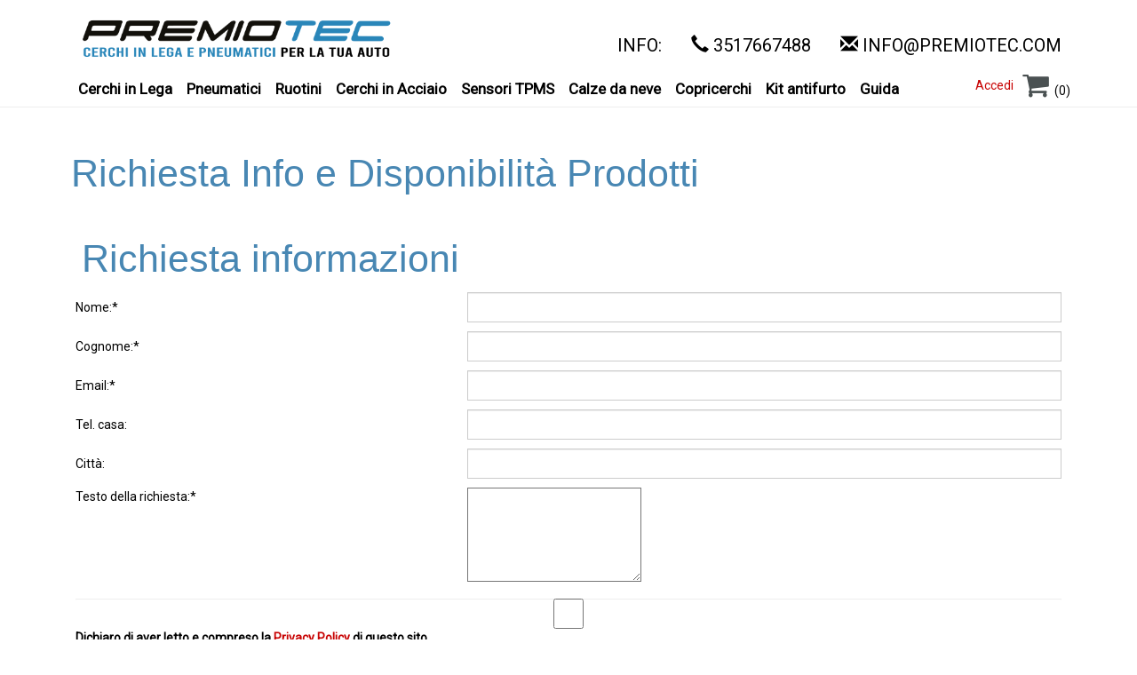

--- FILE ---
content_type: text/html;charset=UTF-8
request_url: https://it.premiotec.com/b2c_product_contact/body.pe?productId=307986
body_size: 4644
content:
<!DOCTYPE html>
























 
    

            
<html lang="it">
  <head>
            <title>Informazioni sul prodotto - PREMIOTEC: vendita cerchi in lega, pneumatici e ruote complete</title>
            <meta name="language" content="it">            
            
            
            
            
            
            
     
    
    
        <meta name="viewport" content="width=device-width, initial-scale=1.0" />
        <meta http-equiv="Content-Type" content="text/html; charset=UTF-8"/>
        <meta http-equiv="X-UA-Compatible" content="IE=9; IE=8; IE=7; IE=EDGE" />
      
        
            <meta name="description" content="Avus Racing cerchi in lega. Qualità italiana, 100% made in Italy!" />
        
        
        
        
            
            <meta name="keywords" content="offerte cerchi, offerte gomme, offerte pneumatici, cerchi in lega, pneumatici, acessori per auto" />
            
            
            
            
            
            
        
        <META NAME="ROBOTS" CONTENT="INDEX, FOLLOW">

        
        <link rel="canonical" href="https://it.premiotec.com/informazioni-sul-prodotto/" />
        

        <link href="/templates/premiotec2015/resources/social-buttons.css" rel="stylesheet" media="screen">
        <link href="/templates/premiotec2015/resources/paymentfont.min.css" rel="stylesheet" media="screen">
        
        <link href="/templates/premiotec2015/style.css?tmp=202301" rel="stylesheet">
        
        <link rel="preconnect" href="https://fonts.gstatic.com">
        <link href="https://fonts.googleapis.com/css2?family=Bebas+Neue&family=Roboto&display=swap" rel="stylesheet"> 
        <style type="text/css">
            
                #web_tags_productlist_filter {margin-top: 5px;}
            

            
        </style>
        
        <script src="/templates/premiotec2015/resources/js/jquery.min.js"></script>
        <script src="/templates/premiotec2015/resources/js/jquery-ui.min.js"></script>
        
        <script type='text/javascript' src='/resources/js/dwr-static/RemoteProxy.js'></script>
        <script type='text/javascript' src='/resources/js/dwr-static/engine.js'></script>
        <script type="text/javascript" src="/templates/premiotec2015/resources/js/pe/ajax_util.js"></script>
        <script type="text/javascript" src="/templates/premiotec2015/resources/js/pe/form.js"></script>
        <script type="text/javascript" src="/templates/premiotec2015/resources/js/pe/pager.js"></script>
        <script type="text/javascript" src="/templates/premiotec2015/resources/js/bootbox.min.js"></script>
        
        <!-- HTML5 shim and Respond.js IE8 support of HTML5 elements and media queries -->
        <!--[if lt IE 9]>
        <script src="/templates/premiotec2015/resources/js/html5shiv.js"></script>
        <script src="/templates/premiotec2015/resources/js/respond.min.js"></script>
        <![endif]-->

        <script type="text/javascript" src="/templates/premiotec2015/resources/js/bootstrap.min.js"></script>
        <script type="text/javascript" src="/templates/premiotec2015/resources/js/jquery.appear.js"></script>
        <script type="text/javascript" src="/templates/premiotec2015/resources/js/jquery.waypoints.min.js"></script>
        
        
        
        

<link rel="stylesheet" type="text/css" href="/resources/js/ekko-lightbox/ekko-lightbox.css" media="screen">
<script type="text/javascript" src="/resources/js/ekko-lightbox/ekko-lightbox.min.js"></script>   
<script type="text/javascript">
    $(document).on('click', '[data-toggle="lightbox"]', function(event) {
        event.preventDefault();
        $(this).ekkoLightbox();
    });
</script>

        
        <script type="text/javascript" src="/templates/premiotec2015/resources/js/template.js"></script>
        

        
        <!-- Global site tag (gtag.js) - Google Ads: 955665671 - GA4 --> 
        <script  type="text/plain" class="lb-third-party-stats-cookies" async src="https://www.googletagmanager.com/gtag/js?id=AW-955665671"></script>
        <script  type="text/plain" class="lb-third-party-stats-cookies"> window.dataLayer = window.dataLayer || []; function gtag(){dataLayer.push(arguments);} gtag('js', new Date()); gtag('config', 'AW-955665671'); </script>

        <script type="text/javascript" src="https://app.legalblink.it/api/scripts/lb_cs.js"></script>
        <script id="lb_cs" type="text/javascript">lb_cs("63bfe055c4e280001a24e297");</script>
        
         

        
        
            
        














	

	

	

  </head>
  <body>
      
    <div class="header">
    <header id="main_navbar" class="navbar navbar-default navbar-fixed-top" role="navigation">

        
        
        <div class="container">
        <div class="navbar-header">
            <button type="button" class="navbar-toggle" data-toggle="collapse" data-target="#main_menu_navbar_collapse">
            <span class="sr-only">Toggle navigation</span>
            <span class="icon-bar"></span>
            <span class="icon-bar"></span>
            <span class="icon-bar"></span>
            </button>    
            <div class="logo">
            <a href="/" class="navbar-brand"><img alt="Premiotec" class="img-responsive" src="/templates/premiotec2015/resources/images/premiotec_logo_n.png" border="0" ></a>
            
            </div>
            <div id="topheader">        
                    
                   
                        
                   






















<div class="phones">
    <ul class="call-box-orange ">
        <li>
            <h4>INFO:</h4>
        </li>
        
    </ul>
    
    <ul class="call-box-gray">
        <li>
            <h4><span class="glyphicon glyphicon-earphone"></span> <a href="tel:3517667488">3517667488</a></h4>
        </li>
        
    </ul>
    <ul class="call-box-orange">
        <li>
            <h4><span class="glyphicon glyphicon-envelope"></span> <a href="mailto:info@premiotec.com">info@premiotec.com</a></h4>
        </li>
        
    </ul>
</div>


 

	

	

	

            </div>
        </div>
        
        
        </div>
        
        <div id="subheader">
            <div class="main_container"> 
                
            
                
            





























<div id="main_menu_navbar_collapse" class="collapse navbar-collapse" >
<div id="web_tags_navtree">
    <ul>
        
        </li>
            <li class="level1 dropdown firstchild">
            
                
                <a class="" href="/configuratore-cerchi-in-lega/" >
                          Cerchi in Lega
                </a>
                </li>
            <li class="level1 dropdown">
            
                
                <a class="" href="/configuratore-pneumatici_it_it/" >
                          Pneumatici
                </a>
                </li>
            <li class="level1 dropdown">
            
                
                <a class="" href="/configuratore-ruotini-completi/" >
                          Ruotini
                </a>
                </li>
            <li class="level1 dropdown">
            
                
                <a class="" href="/configuratore-cerchi-acciaio-ferro/" >
                          Cerchi in Acciaio
                </a>
                </li>
            <li class="level1 dropdown">
            
                
                
                
                    
                    
                    
                    <a href="/sensori-di-pressione_it_it/sensori-tpms-it_it/"  class="" >
                          Sensori TPMS
                    </a>
                    
                
                
                
     </li>
            <li class="level1 dropdown">
            
                
                
                
                    
                    
                    
                    <a href="/calze-da-neve_it_it/calze-da-neve-it_it/"  class="" >
                          Calze da neve
                    </a>
                    
                
                
                
     </li>
            <li class="level1 dropdown">
            
                
                
                
                    
                    
                    
                    <a href="/copricerchi_it_it/copricerchi-it_it/"  class="" >
                          Copricerchi
                    </a>
                    
                
                
                
     </li>
            <li class="level1 dropdown">
            
                
                
                
                    
                    
                    
                    <a href="/kit-dadi-antifurto/kit-antifurto-it_it/"  class="" >
                          Kit antifurto
                    </a>
                    
                
                
                
     </li>
            <li class="level1 dropdown">
            
                
                
                
                    
                    
                    
                    <a href="/consigli-utili_it_it/consigli-utili-it_it/"  class="" >
                          Guida
                    </a>
                    
                
                
                
     </li></ul>
</ul>
    
</div>
</div>
<div style="clear:both;"></div>




    


 
















<div class="topbuttons">
<table class="alignright">      
    
    <tr>
        
        <td align="right" colspan="2"> 
            
                
            
            
                <a href="/loginorder/body.pe">Accedi</a>
            
                
            
        </td> 
        <td align="right" >                   
            
                <a class="topcart" href="/b2c_cart/body.pe"><img border="0" src="/templates/wheelsb2c/default/resources/icona-carrello.png"></a>
                <span id="cart_count">(0)</span>
            
        </td>
    </tr>
</table>
</div>
<script>
    
        
        jQuery('#web_product_detail_addToCart').on('submit_success',function(){
            PEAjaxUtils.refreshPortlet("b2c_topbuttons","cart_count");
        }); 
        jQuery('#web_cart_detailed_update').on('submit_success',function(){
            PEAjaxUtils.refreshPortlet("b2c_topbuttons","cart_count");
        }); 
        
    
    queryselected=function(element){
        if ($(element).hasClassName("emptysearch")) {
            $(element).value="";
            $(element).removeClassName("emptysearch");
        }
            
    }
</script>

 

	

	

	

                
            </div>
        </div>
        
        
    </header>
    </div> 
    
    
    <div id="page">
        
    <div class="main_container">  
        
        <div id="middle_page">
            
            
            
            
            <div id="body_cnt_big">
            
            
                
                
                <div id="contentbig">
                
                
                
                   
                























<div class="portletdata">

<h1>Richiesta Info e Disponibilit&agrave; Prodotti</h1><p>&nbsp;</p>

</div>

 









<h1 class="title">&nbsp;Richiesta informazioni</h1>
<div class="portletdata">



    <form name="20130129:web_contact_productrequest_form" method="post"action="web_contact_productrequest_saveRequest.pe" enctype="multipart/form-data">
        <input type="hidden" name="destination" value="2">
        
        <input type="hidden" name="subject" value="PREMIOTEC: Contact request">
        
        <input type="hidden" name="destination" value="1">
        
        <table class="form" width="100%" >
        
        
            
            
            
        <tr>
            <td>
                Nome:*
                
            </td>
            <td colspan="3">
                <input type="text" name="firstname" maxlength="200" size="25" value="">
            </td>
                      
        </tr>
        <tr>
            <td>
                Cognome:*
                
            </td>
            <td colspan="3">
                <input type="text" name="lastname" maxlength="200" size="25" value="">
            </td>
                      
        </tr>
        <tr>
            <td>
                Email:*
                
            </td>
            <td colspan="3">
                <input type="text" name="email" maxlength="200" size="25" value="">
            </td>
                      
        </tr>
        <tr>
            <td>
                Tel. casa:
                
            </td>
            <td colspan="3">
                <input type="text" name="homephone" maxlength="200" size="25" value="">
            </td>
                      
        </tr>
        
        <tr>
            <td>
                Città:
                
            </td>
            <td colspan="3">
                <input type="text" name="city" maxlength="200" size="25" value="">
            </td>
                      
        </tr>
        
        
        <tr>
            <td valign="top">
                Testo della richiesta:*
                
            </td>
            <td colspan="3">
                <textarea name="content" cols="25" rows="5"></textarea>
            </td>
                      
        </tr>
        
        
        <tr>
            <td colspan="4" style="vertical-align:bottom;">
            <input type="checkbox" name="accept" value="on" class="nb"> 
            
            <b>Dichiaro di aver letto e compreso la <a href="/privacy-21/">Privacy Policy</a> di questo sito</b>
            
            
            </td>
        </tr>
        
        
        
        
        
        
        <tr>
            <td colspan="4" align="left">* campi obbligatori.</td>
        </tr>
        <tr>
            <td colspan="4" align="right">
                <input type="button" class="button_medium" value="Indietro" onclick="history.back()">
                <input type="submit" name="save" value="Invia" class="button_medium" title="Invia" alt="Invia"></td>
        </tr>
        
        
        <tr>
           
            <td colspan="4">
                <div style="visibility:hidden">
                    <input type="text" name="notes" maxlength="255" size="25" value="">
                </div>
            </td>
                      
        </tr>
        </table>
  
    </form>

</div>


 

	

	

	

                </div>
                
            </div>
        
       </div>
    </div>
    </div>
    
    <div id="highlight">
        <div class="main_container">
        
            
        














	

	

	

        </div>
    </div>    
        
    <div id="footer">
        <div class="main_container">           
            
            
                
            























<div id="footermenu">
	
    
        
            
        <ul class="level0 firstElem"> 
        
            <li class="rootnode">
                
                
                    
                    
                    
                    
                    
                    
                        <span class="maintitle 
                         
                            ">Guida Premiotec</span>
                        
                    
                
                
                
                
                <ul class="level1">
                
                    <li>
                    
                    
                    
                            
                            <a href="/come-leggere-un-cerchio-in-lega_it_it/"
                            
                            >Leggere un cerchio in lega</a>

                    
                    
                        
                    </li>
                        
                
                    <li>
                    
                    
                    
                            
                            <a href="/leggere-un-pneumatico_it_it/"
                            
                            >Come leggere uno pneumatico</a>

                    
                    
                        
                    </li>
                        
                
                    <li>
                    
                    
                    
                            
                            <a href="/cambio-gomme-cosa-sapere_it_it/"
                            
                            >Cambio gomme, cosa sapere</a>

                    
                    
                        
                    </li>
                        
                
                    <li>
                    
                    
                    
                            
                            <a href="/cosa-sono-i-sensori-di-pressione_it_it/"
                            
                            >Cosa sono i sensori di pressione</a>

                    
                    
                        
                    </li>
                        
                
                    <li>
                    
                    
                    
                            
                            <a href="/il-dot-degli-pneumatici_it_it/"
                            
                            >Il DOT degli pneumatici</a>

                    
                    
                        
                    </li>
                        
                
                    <li>
                    
                    
                    
                            
                            <a href="/contributo-ambientale-pfu_it_it/"
                            
                            >Contributo ambientale PFU</a>

                    
                    
                        
                    </li>
                        
                
                    <li>
                    
                    
                    
                            
                            <a href="/calzeneveomologate/"
                            
                            >Calze da neve omologate</a>

                    
                    
                        
                    </li>
                        
                
                </ul>
                
             </li>  
         </ul>
         
        
            
        <ul class="level0 "> 
        
            <li class="rootnode">
                
                
                    
                    
                    
                    
                    
                    
                        <span class="maintitle 
                         
                            ">Privacy e Cookie Policy</span>
                        
                    
                
                
                
                
                <ul class="level1">
                
                    <li>
                    
                    
                    
                            
                            <a href="/privacy-21/"
                            
                            >Privacy</a>

                    
                    
                        
                    </li>
                        
                
                    <li>
                    
                    
                    
                            
                            <a href="/cookie-policy-5/"
                            
                            >Cookie Policy</a>

                    
                    
                        
                    </li>
                    <li>
                        <a href="#" class="lb-cs-settings-link">Aggiorna le preferenze sui cookie</a>
                    </li>
                        
                
                </ul>
                
             </li>  
         </ul>
         
        
            
        <ul class="level0 "> 
        
            <li class="rootnode">
                
                
                    
                    
                    
                    
                    
                    
                        <span class="maintitle 
                         
                            ">Condizioni di vendita</span>
                        
                    
                
                
                
                
                <ul class="level1">
                
                    <li>
                    
                    
                    
                            
                            <a href="/condizioni-generali-di-vendita/"
                            
                            >Condizioni generali di vendita</a>

                    
                    
                        
                    </li>
                        
                
                    <li>
                    
                    
                    
                            
                            <a href="/pagamenti_it_it/"
                            
                            >Pagamenti</a>

                    
                    
                        
                    </li>
                        
                
                    <li>
                    
                    
                    
                            
                            <a href="/pagolight-pagamenti-a-rate_it_it/"
                            
                            >Pagolight - Pagamenti a rate</a>

                    
                    
                        
                    </li>
                        
                
                    <li>
                    
                    
                    
                            
                            <a href="/spedizioni_it_it/"
                            
                            >Spedizione</a>

                    
                    
                        
                    </li>
                        
                
                    <li>
                    
                    
                    
                            
                            <a href="/garanzie-e-resi_it_it/"
                            
                            >Garanzie e Resi</a>

                    
                    
                        
                    </li>
                        
                
                </ul>
                
             </li>  
         </ul>
         
        
            
        <ul class="level0 "> 
        
            <li class="rootnode">
                
                
                    
                    
                    
                    
                    
                    
                        <span class="maintitle 
                         
                            ">Premiotec</span>
                        
                    
                
                
                
                
                <ul class="level1">
                
                    <li>
                    
                    
                    
                            
                            <a href="/chi-siamo-_it_it/"
                            
                            >Chi siamo </a>

                    
                    
                        
                    </li>
                        
                
                    <li>
                    
                    
                    
                            
                            <a href="/servizio-clienti-5/"
                            
                            >Contatti</a>

                    
                    
                        
                    </li>
                        
                
                    <li>
                    
                    
                    
                            
                            <a href="/dove-siamo_it_it/"
                            
                            >Dove siamo</a>

                    
                    
                        
                    </li>
                        
                
                </ul>
                
             </li>  
         </ul>
         
</div>


 

	

	

	

            <div class="fixed_footer">
                <div class="general">
                    <div class="content">
                        PREMIOTEC.COM - PIVA/TAXID: 04799420262
                    </div>
                </div>
                <div class="payments">
                    <span class="pf pf-visa"></span>
                    <span class="pf pf-mastercard"></span>
                    <span class="pf pf-paypal"></span>
                    <span class="pf pf-bank-transfer"></span>
                    <span class="pf pf-cash-on-delivery"></span>
                </div>
                <div class="social">
                    <a class="btn btn-social-icon btn-facebook" href="https://www.facebook.com/pages/Premioteccom/530507693689284" target="_blank">
                        <i class="fa fa-facebook"></i>
                    </a>
                    <a class="btn btn-social-icon btn-twitter" href="https://twitter.com/premiotec1" target="_blank">
                        <i class="fa fa-twitter"></i>
                    </a>
                    <a class="btn btn-social-icon btn-pinterest" href="https://www.pinterest.com/premiotec/" target="_blank">
                        <i class="fa fa-pinterest"></i>
                    </a>
                    <a class="btn btn-social-icon btn-instagram" href="https://instagram.com/premiotec_cerchigomme" target="_blank">
                        <i class="fa fa-instagram"></i>
                    </a>
                    
                    
                </div>
            </div>
            <div class="fixed_footer">
                <div class="col-12 legaldata">Premiotec.com - Castelfranco Veneto (TV), Camera di Commercio di Treviso REA: TV 378906, P.IVA 04799420262, Tel.: 3517667488 - Capitale Sociale: i.v. &euro; 30000,00</div>
            </div>
        </div>
        
    </div>
    
    
    <script>
        function load_heidi_js()
        {
            var head= document.getElementsByTagName('head')[0];
            var script= document.createElement('script');
            script.src= 'https://upstream.heidipay.com/sdk/heidi-upstream-lib.js';
            head.appendChild(script);
        };
        load_heidi_js();
    </script>
    
     
  </body>
</html>


--- FILE ---
content_type: text/css
request_url: https://it.premiotec.com/templates/premiotec2015/style.css?tmp=202301
body_size: 49584
content:
/*! normalize.css v3.0.2 | MIT License | git.io/normalize */
html {
  font-family: sans-serif;
  -ms-text-size-adjust: 100%;
  -webkit-text-size-adjust: 100%;
}
body {
  margin: 0;
}
article,
aside,
details,
figcaption,
figure,
footer,
header,
hgroup,
main,
menu,
nav,
section,
summary {
  display: block;
}
audio,
canvas,
progress,
video {
  display: inline-block;
  vertical-align: baseline;
}
audio:not([controls]) {
  display: none;
  height: 0;
}
[hidden],
template {
  display: none;
}
a {
  background-color: transparent;
}
a:active,
a:hover {
  outline: 0;
}
abbr[title] {
  border-bottom: 1px dotted;
}
b,
strong {
  font-weight: bold;
}
dfn {
  font-style: italic;
}
h1 {
  font-size: 2em;
  margin: 0.67em 0;
}
mark {
  background: #ff0;
  color: #000;
}
small {
  font-size: 80%;
}
sub,
sup {
  font-size: 75%;
  line-height: 0;
  position: relative;
  vertical-align: baseline;
}
sup {
  top: -0.5em;
}
sub {
  bottom: -0.25em;
}
img {
  border: 0;
}
svg:not(:root) {
  overflow: hidden;
}
figure {
  margin: 1em 40px;
}
hr {
  -moz-box-sizing: content-box;
  box-sizing: content-box;
  height: 0;
}
pre {
  overflow: auto;
}
code,
kbd,
pre,
samp {
  font-family: monospace, monospace;
  font-size: 1em;
}
button,
input,
optgroup,
select,
textarea {
  color: inherit;
  font: inherit;
  margin: 0;
}
button {
  overflow: visible;
}
button,
select {
  text-transform: none;
}
button,
html input[type="button"],
input[type="reset"],
input[type="submit"] {
  -webkit-appearance: button;
  cursor: pointer;
}
button[disabled],
html input[disabled] {
  cursor: default;
}
button::-moz-focus-inner,
input::-moz-focus-inner {
  border: 0;
  padding: 0;
}
input {
  line-height: normal;
}
input[type="checkbox"],
input[type="radio"] {
  box-sizing: border-box;
  padding: 0;
}
input[type="number"]::-webkit-inner-spin-button,
input[type="number"]::-webkit-outer-spin-button {
  height: auto;
}
input[type="search"] {
  -webkit-appearance: textfield;
  -moz-box-sizing: content-box;
  -webkit-box-sizing: content-box;
  box-sizing: content-box;
}
input[type="search"]::-webkit-search-cancel-button,
input[type="search"]::-webkit-search-decoration {
  -webkit-appearance: none;
}
fieldset {
  border: 1px solid #c0c0c0;
  margin: 0 2px;
  padding: 0.35em 0.625em 0.75em;
}
legend {
  border: 0;
  padding: 0;
}
textarea {
  overflow: auto;
}
optgroup {
  font-weight: bold;
}
table {
  border-collapse: collapse;
  border-spacing: 0;
}
td,
th {
  padding: 0;
}
/*! Source: https://github.com/h5bp/html5-boilerplate/blob/master/src/css/main.css */
@media print {
  *,
  *:before,
  *:after {
    background: transparent !important;
    color: #000 !important;
    box-shadow: none !important;
    text-shadow: none !important;
  }
  a,
  a:visited {
    text-decoration: underline;
  }
  a[href]:after {
    content: " (" attr(href) ")";
  }
  abbr[title]:after {
    content: " (" attr(title) ")";
  }
  a[href^="#"]:after,
  a[href^="javascript:"]:after {
    content: "";
  }
  pre,
  blockquote {
    border: 1px solid #999;
    page-break-inside: avoid;
  }
  thead {
    display: table-header-group;
  }
  tr,
  img {
    page-break-inside: avoid;
  }
  img {
    max-width: 100% !important;
  }
  p,
  h2,
  h3 {
    orphans: 3;
    widows: 3;
  }
  h2,
  h3 {
    page-break-after: avoid;
  }
  select {
    background: #fff !important;
  }
  .navbar {
    display: none;
  }
  .btn > .caret,
  .dropup > .btn > .caret {
    border-top-color: #000 !important;
  }
  .label {
    border: 1px solid #000;
  }
  .table {
    border-collapse: collapse !important;
  }
  .table td,
  .table th {
    background-color: #fff !important;
  }
  .table-bordered th,
  .table-bordered td {
    border: 1px solid #ddd !important;
  }
}
@font-face {
  font-family: 'Glyphicons Halflings';
  src: url('fonts/glyphicons-halflings-regular.eot');
  src: url('fonts/glyphicons-halflings-regular.eot?#iefix') format('embedded-opentype'), url('fonts/glyphicons-halflings-regular.woff2') format('woff2'), url('fonts/glyphicons-halflings-regular.woff') format('woff'), url('fonts/glyphicons-halflings-regular.ttf') format('truetype'), url('fonts/glyphicons-halflings-regular.svg#glyphicons_halflingsregular') format('svg');
}
.glyphicon {
  position: relative;
  top: 1px;
  display: inline-block;
  font-family: 'Glyphicons Halflings';
  font-style: normal;
  font-weight: normal;
  line-height: 1;
  -webkit-font-smoothing: antialiased;
  -moz-osx-font-smoothing: grayscale;
}
.glyphicon-asterisk:before {
  content: "\2a";
}
.glyphicon-plus:before {
  content: "\2b";
}
.glyphicon-euro:before,
.glyphicon-eur:before {
  content: "\20ac";
}
.glyphicon-minus:before {
  content: "\2212";
}
.glyphicon-cloud:before {
  content: "\2601";
}
.glyphicon-envelope:before {
  content: "\2709";
}
.glyphicon-pencil:before {
  content: "\270f";
}
.glyphicon-glass:before {
  content: "\e001";
}
.glyphicon-music:before {
  content: "\e002";
}
.glyphicon-search:before {
  content: "\e003";
}
.glyphicon-heart:before {
  content: "\e005";
}
.glyphicon-star:before {
  content: "\e006";
}
.glyphicon-star-empty:before {
  content: "\e007";
}
.glyphicon-user:before {
  content: "\e008";
}
.glyphicon-film:before {
  content: "\e009";
}
.glyphicon-th-large:before {
  content: "\e010";
}
.glyphicon-th:before {
  content: "\e011";
}
.glyphicon-th-list:before {
  content: "\e012";
}
.glyphicon-ok:before {
  content: "\e013";
}
.glyphicon-remove:before {
  content: "\e014";
}
.glyphicon-zoom-in:before {
  content: "\e015";
}
.glyphicon-zoom-out:before {
  content: "\e016";
}
.glyphicon-off:before {
  content: "\e017";
}
.glyphicon-signal:before {
  content: "\e018";
}
.glyphicon-cog:before {
  content: "\e019";
}
.glyphicon-trash:before {
  content: "\e020";
}
.glyphicon-home:before {
  content: "\e021";
}
.glyphicon-file:before {
  content: "\e022";
}
.glyphicon-time:before {
  content: "\e023";
}
.glyphicon-road:before {
  content: "\e024";
}
.glyphicon-download-alt:before {
  content: "\e025";
}
.glyphicon-download:before {
  content: "\e026";
}
.glyphicon-upload:before {
  content: "\e027";
}
.glyphicon-inbox:before {
  content: "\e028";
}
.glyphicon-play-circle:before {
  content: "\e029";
}
.glyphicon-repeat:before {
  content: "\e030";
}
.glyphicon-refresh:before {
  content: "\e031";
}
.glyphicon-list-alt:before {
  content: "\e032";
}
.glyphicon-lock:before {
  content: "\e033";
}
.glyphicon-flag:before {
  content: "\e034";
}
.glyphicon-headphones:before {
  content: "\e035";
}
.glyphicon-volume-off:before {
  content: "\e036";
}
.glyphicon-volume-down:before {
  content: "\e037";
}
.glyphicon-volume-up:before {
  content: "\e038";
}
.glyphicon-qrcode:before {
  content: "\e039";
}
.glyphicon-barcode:before {
  content: "\e040";
}
.glyphicon-tag:before {
  content: "\e041";
}
.glyphicon-tags:before {
  content: "\e042";
}
.glyphicon-book:before {
  content: "\e043";
}
.glyphicon-bookmark:before {
  content: "\e044";
}
.glyphicon-print:before {
  content: "\e045";
}
.glyphicon-camera:before {
  content: "\e046";
}
.glyphicon-font:before {
  content: "\e047";
}
.glyphicon-bold:before {
  content: "\e048";
}
.glyphicon-italic:before {
  content: "\e049";
}
.glyphicon-text-height:before {
  content: "\e050";
}
.glyphicon-text-width:before {
  content: "\e051";
}
.glyphicon-align-left:before {
  content: "\e052";
}
.glyphicon-align-center:before {
  content: "\e053";
}
.glyphicon-align-right:before {
  content: "\e054";
}
.glyphicon-align-justify:before {
  content: "\e055";
}
.glyphicon-list:before {
  content: "\e056";
}
.glyphicon-indent-left:before {
  content: "\e057";
}
.glyphicon-indent-right:before {
  content: "\e058";
}
.glyphicon-facetime-video:before {
  content: "\e059";
}
.glyphicon-picture:before {
  content: "\e060";
}
.glyphicon-map-marker:before {
  content: "\e062";
}
.glyphicon-adjust:before {
  content: "\e063";
}
.glyphicon-tint:before {
  content: "\e064";
}
.glyphicon-edit:before {
  content: "\e065";
}
.glyphicon-share:before {
  content: "\e066";
}
.glyphicon-check:before {
  content: "\e067";
}
.glyphicon-move:before {
  content: "\e068";
}
.glyphicon-step-backward:before {
  content: "\e069";
}
.glyphicon-fast-backward:before {
  content: "\e070";
}
.glyphicon-backward:before {
  content: "\e071";
}
.glyphicon-play:before {
  content: "\e072";
}
.glyphicon-pause:before {
  content: "\e073";
}
.glyphicon-stop:before {
  content: "\e074";
}
.glyphicon-forward:before {
  content: "\e075";
}
.glyphicon-fast-forward:before {
  content: "\e076";
}
.glyphicon-step-forward:before {
  content: "\e077";
}
.glyphicon-eject:before {
  content: "\e078";
}
.glyphicon-chevron-left:before {
  content: "\e079";
}
.glyphicon-chevron-right:before {
  content: "\e080";
}
.glyphicon-plus-sign:before {
  content: "\e081";
}
.glyphicon-minus-sign:before {
  content: "\e082";
}
.glyphicon-remove-sign:before {
  content: "\e083";
}
.glyphicon-ok-sign:before {
  content: "\e084";
}
.glyphicon-question-sign:before {
  content: "\e085";
}
.glyphicon-info-sign:before {
  content: "\e086";
}
.glyphicon-screenshot:before {
  content: "\e087";
}
.glyphicon-remove-circle:before {
  content: "\e088";
}
.glyphicon-ok-circle:before {
  content: "\e089";
}
.glyphicon-ban-circle:before {
  content: "\e090";
}
.glyphicon-arrow-left:before {
  content: "\e091";
}
.glyphicon-arrow-right:before {
  content: "\e092";
}
.glyphicon-arrow-up:before {
  content: "\e093";
}
.glyphicon-arrow-down:before {
  content: "\e094";
}
.glyphicon-share-alt:before {
  content: "\e095";
}
.glyphicon-resize-full:before {
  content: "\e096";
}
.glyphicon-resize-small:before {
  content: "\e097";
}
.glyphicon-exclamation-sign:before {
  content: "\e101";
}
.glyphicon-gift:before {
  content: "\e102";
}
.glyphicon-leaf:before {
  content: "\e103";
}
.glyphicon-fire:before {
  content: "\e104";
}
.glyphicon-eye-open:before {
  content: "\e105";
}
.glyphicon-eye-close:before {
  content: "\e106";
}
.glyphicon-warning-sign:before {
  content: "\e107";
}
.glyphicon-plane:before {
  content: "\e108";
}
.glyphicon-calendar:before {
  content: "\e109";
}
.glyphicon-random:before {
  content: "\e110";
}
.glyphicon-comment:before {
  content: "\e111";
}
.glyphicon-magnet:before {
  content: "\e112";
}
.glyphicon-chevron-up:before {
  content: "\e113";
}
.glyphicon-chevron-down:before {
  content: "\e114";
}
.glyphicon-retweet:before {
  content: "\e115";
}
.glyphicon-shopping-cart:before {
  content: "\e116";
}
.glyphicon-folder-close:before {
  content: "\e117";
}
.glyphicon-folder-open:before {
  content: "\e118";
}
.glyphicon-resize-vertical:before {
  content: "\e119";
}
.glyphicon-resize-horizontal:before {
  content: "\e120";
}
.glyphicon-hdd:before {
  content: "\e121";
}
.glyphicon-bullhorn:before {
  content: "\e122";
}
.glyphicon-bell:before {
  content: "\e123";
}
.glyphicon-certificate:before {
  content: "\e124";
}
.glyphicon-thumbs-up:before {
  content: "\e125";
}
.glyphicon-thumbs-down:before {
  content: "\e126";
}
.glyphicon-hand-right:before {
  content: "\e127";
}
.glyphicon-hand-left:before {
  content: "\e128";
}
.glyphicon-hand-up:before {
  content: "\e129";
}
.glyphicon-hand-down:before {
  content: "\e130";
}
.glyphicon-circle-arrow-right:before {
  content: "\e131";
}
.glyphicon-circle-arrow-left:before {
  content: "\e132";
}
.glyphicon-circle-arrow-up:before {
  content: "\e133";
}
.glyphicon-circle-arrow-down:before {
  content: "\e134";
}
.glyphicon-globe:before {
  content: "\e135";
}
.glyphicon-wrench:before {
  content: "\e136";
}
.glyphicon-tasks:before {
  content: "\e137";
}
.glyphicon-filter:before {
  content: "\e138";
}
.glyphicon-briefcase:before {
  content: "\e139";
}
.glyphicon-fullscreen:before {
  content: "\e140";
}
.glyphicon-dashboard:before {
  content: "\e141";
}
.glyphicon-paperclip:before {
  content: "\e142";
}
.glyphicon-heart-empty:before {
  content: "\e143";
}
.glyphicon-link:before {
  content: "\e144";
}
.glyphicon-phone:before {
  content: "\e145";
}
.glyphicon-pushpin:before {
  content: "\e146";
}
.glyphicon-usd:before {
  content: "\e148";
}
.glyphicon-gbp:before {
  content: "\e149";
}
.glyphicon-sort:before {
  content: "\e150";
}
.glyphicon-sort-by-alphabet:before {
  content: "\e151";
}
.glyphicon-sort-by-alphabet-alt:before {
  content: "\e152";
}
.glyphicon-sort-by-order:before {
  content: "\e153";
}
.glyphicon-sort-by-order-alt:before {
  content: "\e154";
}
.glyphicon-sort-by-attributes:before {
  content: "\e155";
}
.glyphicon-sort-by-attributes-alt:before {
  content: "\e156";
}
.glyphicon-unchecked:before {
  content: "\e157";
}
.glyphicon-expand:before {
  content: "\e158";
}
.glyphicon-collapse-down:before {
  content: "\e159";
}
.glyphicon-collapse-up:before {
  content: "\e160";
}
.glyphicon-log-in:before {
  content: "\e161";
}
.glyphicon-flash:before {
  content: "\e162";
}
.glyphicon-log-out:before {
  content: "\e163";
}
.glyphicon-new-window:before {
  content: "\e164";
}
.glyphicon-record:before {
  content: "\e165";
}
.glyphicon-save:before {
  content: "\e166";
}
.glyphicon-open:before {
  content: "\e167";
}
.glyphicon-saved:before {
  content: "\e168";
}
.glyphicon-import:before {
  content: "\e169";
}
.glyphicon-export:before {
  content: "\e170";
}
.glyphicon-send:before {
  content: "\e171";
}
.glyphicon-floppy-disk:before {
  content: "\e172";
}
.glyphicon-floppy-saved:before {
  content: "\e173";
}
.glyphicon-floppy-remove:before {
  content: "\e174";
}
.glyphicon-floppy-save:before {
  content: "\e175";
}
.glyphicon-floppy-open:before {
  content: "\e176";
}
.glyphicon-credit-card:before {
  content: "\e177";
}
.glyphicon-transfer:before {
  content: "\e178";
}
.glyphicon-cutlery:before {
  content: "\e179";
}
.glyphicon-header:before {
  content: "\e180";
}
.glyphicon-compressed:before {
  content: "\e181";
}
.glyphicon-earphone:before {
  content: "\e182";
}
.glyphicon-phone-alt:before {
  content: "\e183";
}
.glyphicon-tower:before {
  content: "\e184";
}
.glyphicon-stats:before {
  content: "\e185";
}
.glyphicon-sd-video:before {
  content: "\e186";
}
.glyphicon-hd-video:before {
  content: "\e187";
}
.glyphicon-subtitles:before {
  content: "\e188";
}
.glyphicon-sound-stereo:before {
  content: "\e189";
}
.glyphicon-sound-dolby:before {
  content: "\e190";
}
.glyphicon-sound-5-1:before {
  content: "\e191";
}
.glyphicon-sound-6-1:before {
  content: "\e192";
}
.glyphicon-sound-7-1:before {
  content: "\e193";
}
.glyphicon-copyright-mark:before {
  content: "\e194";
}
.glyphicon-registration-mark:before {
  content: "\e195";
}
.glyphicon-cloud-download:before {
  content: "\e197";
}
.glyphicon-cloud-upload:before {
  content: "\e198";
}
.glyphicon-tree-conifer:before {
  content: "\e199";
}
.glyphicon-tree-deciduous:before {
  content: "\e200";
}
.glyphicon-cd:before {
  content: "\e201";
}
.glyphicon-save-file:before {
  content: "\e202";
}
.glyphicon-open-file:before {
  content: "\e203";
}
.glyphicon-level-up:before {
  content: "\e204";
}
.glyphicon-copy:before {
  content: "\e205";
}
.glyphicon-paste:before {
  content: "\e206";
}
.glyphicon-alert:before {
  content: "\e209";
}
.glyphicon-equalizer:before {
  content: "\e210";
}
.glyphicon-king:before {
  content: "\e211";
}
.glyphicon-queen:before {
  content: "\e212";
}
.glyphicon-pawn:before {
  content: "\e213";
}
.glyphicon-bishop:before {
  content: "\e214";
}
.glyphicon-knight:before {
  content: "\e215";
}
.glyphicon-baby-formula:before {
  content: "\e216";
}
.glyphicon-tent:before {
  content: "\26fa";
}
.glyphicon-blackboard:before {
  content: "\e218";
}
.glyphicon-bed:before {
  content: "\e219";
}
.glyphicon-apple:before {
  content: "\f8ff";
}
.glyphicon-erase:before {
  content: "\e221";
}
.glyphicon-hourglass:before {
  content: "\231b";
}
.glyphicon-lamp:before {
  content: "\e223";
}
.glyphicon-duplicate:before {
  content: "\e224";
}
.glyphicon-piggy-bank:before {
  content: "\e225";
}
.glyphicon-scissors:before {
  content: "\e226";
}
.glyphicon-bitcoin:before {
  content: "\e227";
}
.glyphicon-yen:before {
  content: "\00a5";
}
.glyphicon-ruble:before {
  content: "\20bd";
}
.glyphicon-scale:before {
  content: "\e230";
}
.glyphicon-ice-lolly:before {
  content: "\e231";
}
.glyphicon-ice-lolly-tasted:before {
  content: "\e232";
}
.glyphicon-education:before {
  content: "\e233";
}
.glyphicon-option-horizontal:before {
  content: "\e234";
}
.glyphicon-option-vertical:before {
  content: "\e235";
}
.glyphicon-menu-hamburger:before {
  content: "\e236";
}
.glyphicon-modal-window:before {
  content: "\e237";
}
.glyphicon-oil:before {
  content: "\e238";
}
.glyphicon-grain:before {
  content: "\e239";
}
.glyphicon-sunglasses:before {
  content: "\e240";
}
.glyphicon-text-size:before {
  content: "\e241";
}
.glyphicon-text-color:before {
  content: "\e242";
}
.glyphicon-text-background:before {
  content: "\e243";
}
.glyphicon-object-align-top:before {
  content: "\e244";
}
.glyphicon-object-align-bottom:before {
  content: "\e245";
}
.glyphicon-object-align-horizontal:before {
  content: "\e246";
}
.glyphicon-object-align-left:before {
  content: "\e247";
}
.glyphicon-object-align-vertical:before {
  content: "\e248";
}
.glyphicon-object-align-right:before {
  content: "\e249";
}
.glyphicon-triangle-right:before {
  content: "\e250";
}
.glyphicon-triangle-left:before {
  content: "\e251";
}
.glyphicon-triangle-bottom:before {
  content: "\e252";
}
.glyphicon-triangle-top:before {
  content: "\e253";
}
.glyphicon-console:before {
  content: "\e254";
}
.glyphicon-superscript:before {
  content: "\e255";
}
.glyphicon-subscript:before {
  content: "\e256";
}
.glyphicon-menu-left:before {
  content: "\e257";
}
.glyphicon-menu-right:before {
  content: "\e258";
}
.glyphicon-menu-down:before {
  content: "\e259";
}
.glyphicon-menu-up:before {
  content: "\e260";
}
* {
  -webkit-box-sizing: border-box;
  -moz-box-sizing: border-box;
  box-sizing: border-box;
}
*:before,
*:after {
  -webkit-box-sizing: border-box;
  -moz-box-sizing: border-box;
  box-sizing: border-box;
}
html {
  font-size: 10px;
  -webkit-tap-highlight-color: rgba(0, 0, 0, 0);
}
body {
  font-family: 'Roboto', sans-serif;
  font-size: 14px;
  line-height: 1.42857143;
  color: #333333;
  background-color: #fff;
}
input,
button,
select,
textarea {
  font-family: inherit;
  font-size: inherit;
  line-height: inherit;
}
a {
  color: #c80404;
  text-decoration: none;
}
a:hover,
a:focus {
  color: #7d0303;
  text-decoration: underline;
}
a:focus {
  outline: thin dotted;
  outline: 5px auto -webkit-focus-ring-color;
  outline-offset: -2px;
}
figure {
  margin: 0;
}
img {
  vertical-align: middle;
}
.img-responsive,
.thumbnail > img,
.thumbnail a > img,
.carousel-inner > .item > img,
.carousel-inner > .item > a > img {
  display: block;
  max-width: 100%;
  height: auto;
  width: auto;
}
.img-rounded {
  border-radius: 6px;
}
.img-thumbnail {
  padding: 4px;
  line-height: 1.42857143;
  background-color: #fff;
  border: 1px solid #ddd;
  border-radius: 4px;
  -webkit-transition: all 0.2s ease-in-out;
  -o-transition: all 0.2s ease-in-out;
  transition: all 0.2s ease-in-out;
  display: inline-block;
  max-width: 100%;
  height: auto;
}
.img-circle {
  border-radius: 50%;
}
hr {
  margin-top: 20px;
  margin-bottom: 20px;
  border: 0;
  border-top: 1px solid #eeeeee;
}
.sr-only {
  position: absolute;
  width: 1px;
  height: 1px;
  margin: -1px;
  padding: 0;
  overflow: hidden;
  clip: rect(0, 0, 0, 0);
  border: 0;
}
.sr-only-focusable:active,
.sr-only-focusable:focus {
  position: static;
  width: auto;
  height: auto;
  margin: 0;
  overflow: visible;
  clip: auto;
}
h1,
h2,
h3,
h4,
h5,
h6,
.h1,
.h2,
.h3,
.h4,
.h5,
.h6 {
  font-family: inherit;
  font-weight: 500;
  line-height: 1.1;
  color: inherit;
}
h1 small,
h2 small,
h3 small,
h4 small,
h5 small,
h6 small,
.h1 small,
.h2 small,
.h3 small,
.h4 small,
.h5 small,
.h6 small,
h1 .small,
h2 .small,
h3 .small,
h4 .small,
h5 .small,
h6 .small,
.h1 .small,
.h2 .small,
.h3 .small,
.h4 .small,
.h5 .small,
.h6 .small {
  font-weight: normal;
  line-height: 1;
  color: #777777;
}
h1,
.h1,
h2,
.h2,
h3,
.h3 {
  margin-top: 20px;
  margin-bottom: 10px;
}
h1 small,
.h1 small,
h2 small,
.h2 small,
h3 small,
.h3 small,
h1 .small,
.h1 .small,
h2 .small,
.h2 .small,
h3 .small,
.h3 .small {
  font-size: 65%;
}
h4,
.h4,
h5,
.h5,
h6,
.h6 {
  margin-top: 10px;
  margin-bottom: 10px;
}
h4 small,
.h4 small,
h5 small,
.h5 small,
h6 small,
.h6 small,
h4 .small,
.h4 .small,
h5 .small,
.h5 .small,
h6 .small,
.h6 .small {
  font-size: 75%;
}
h1,
.h1 {
  font-size: 36px;
}
h2,
.h2 {
  font-size: 30px;
}
h3,
.h3 {
  font-size: 24px;
}
h4,
.h4 {
  font-size: 18px;
}
h5,
.h5 {
  font-size: 14px;
}
h6,
.h6 {
  font-size: 12px;
}
p {
  margin: 0 0 10px;
}
.lead {
  margin-bottom: 20px;
  font-size: 16px;
  font-weight: 300;
  line-height: 1.4;
}
@media (min-width: 768px) {
  .lead {
    font-size: 21px;
  }
}
small,
.small {
  font-size: 85%;
}
mark,
.mark {
  background-color: #fcf8e3;
  padding: 0.2em;
}
.text-left {
  text-align: left;
}
.text-right {
  text-align: right;
}
.text-center {
  text-align: center;
}
.text-justify {
  text-align: justify;
}
.text-nowrap {
  white-space: nowrap;
}
.text-lowercase {
  text-transform: lowercase;
}
.text-uppercase {
  text-transform: uppercase;
}
.text-capitalize {
  text-transform: capitalize;
}
.text-muted {
  color: #777777;
}
.text-primary {
  color: #337ab7;
}
a.text-primary:hover {
  color: #286090;
}
.text-success {
  color: #3c763d;
}
a.text-success:hover {
  color: #2b542c;
}
.text-info {
  color: #31708f;
}
a.text-info:hover {
  color: #245269;
}
.text-warning {
  color: #8a6d3b;
}
a.text-warning:hover {
  color: #66512c;
}
.text-danger {
  color: #a94442;
}
a.text-danger:hover {
  color: #843534;
}
.bg-primary {
  color: #fff;
  background-color: #337ab7;
}
a.bg-primary:hover {
  background-color: #286090;
}
.bg-success {
  background-color: #dff0d8;
}
a.bg-success:hover {
  background-color: #c1e2b3;
}
.bg-info {
  background-color: #d9edf7;
}
a.bg-info:hover {
  background-color: #afd9ee;
}
.bg-warning {
  background-color: #fcf8e3;
}
a.bg-warning:hover {
  background-color: #f7ecb5;
}
.bg-danger {
  background-color: #f2dede;
}
a.bg-danger:hover {
  background-color: #e4b9b9;
}
.page-header {
  padding-bottom: 9px;
  margin: 40px 0 20px;
  border-bottom: 1px solid #eeeeee;
}
ul,
ol {
  margin-top: 0;
  margin-bottom: 10px;
}
ul ul,
ol ul,
ul ol,
ol ol {
  margin-bottom: 0;
}
.list-unstyled {
  padding-left: 0;
  list-style: none;
}
.list-inline {
  padding-left: 0;
  list-style: none;
  margin-left: -5px;
}
.list-inline > li {
  display: inline-block;
  padding-left: 5px;
  padding-right: 5px;
}
dl {
  margin-top: 0;
  margin-bottom: 20px;
}
dt,
dd {
  line-height: 1.42857143;
}
dt {
  font-weight: bold;
}
dd {
  margin-left: 0;
}
@media (min-width: 768px) {
  .dl-horizontal dt {
    float: left;
    width: 160px;
    clear: left;
    text-align: right;
    overflow: hidden;
    text-overflow: ellipsis;
    white-space: nowrap;
  }
  .dl-horizontal dd {
    margin-left: 180px;
  }
}
abbr[title],
abbr[data-original-title] {
  cursor: help;
  border-bottom: 1px dotted #777777;
}
.initialism {
  font-size: 90%;
  text-transform: uppercase;
}
blockquote {
  padding: 10px 20px;
  margin: 0 0 20px;
  font-size: 17.5px;
  border-left: 5px solid #eeeeee;
}
blockquote p:last-child,
blockquote ul:last-child,
blockquote ol:last-child {
  margin-bottom: 0;
}
blockquote footer,
blockquote small,
blockquote .small {
  display: block;
  font-size: 80%;
  line-height: 1.42857143;
  color: #777777;
}
blockquote footer:before,
blockquote small:before,
blockquote .small:before {
  content: '\2014 \00A0';
}
.blockquote-reverse,
blockquote.pull-right {
  padding-right: 15px;
  padding-left: 0;
  border-right: 5px solid #eeeeee;
  border-left: 0;
  text-align: right;
}
.blockquote-reverse footer:before,
blockquote.pull-right footer:before,
.blockquote-reverse small:before,
blockquote.pull-right small:before,
.blockquote-reverse .small:before,
blockquote.pull-right .small:before {
  content: '';
}
.blockquote-reverse footer:after,
blockquote.pull-right footer:after,
.blockquote-reverse small:after,
blockquote.pull-right small:after,
.blockquote-reverse .small:after,
blockquote.pull-right .small:after {
  content: '\00A0 \2014';
}
address {
  margin-bottom: 20px;
  font-style: normal;
  line-height: 1.42857143;
}
code,
kbd,
pre,
samp {
  font-family: Menlo, Monaco, Consolas, "Courier New", monospace;
}
code {
  padding: 2px 4px;
  font-size: 90%;
  color: #c7254e;
  background-color: #f9f2f4;
  border-radius: 4px;
}
kbd {
  padding: 2px 4px;
  font-size: 90%;
  color: #fff;
  background-color: #333;
  border-radius: 3px;
  box-shadow: inset 0 -1px 0 rgba(0, 0, 0, 0.25);
}
kbd kbd {
  padding: 0;
  font-size: 100%;
  font-weight: bold;
  box-shadow: none;
}
pre {
  display: block;
  padding: 9.5px;
  margin: 0 0 10px;
  font-size: 13px;
  line-height: 1.42857143;
  word-break: break-all;
  word-wrap: break-word;
  color: #333333;
  background-color: #f5f5f5;
  border: 1px solid #ccc;
  border-radius: 4px;
}
pre code {
  padding: 0;
  font-size: inherit;
  color: inherit;
  white-space: pre-wrap;
  background-color: transparent;
  border-radius: 0;
}
.pre-scrollable {
  max-height: 340px;
  overflow-y: scroll;
}
.container {
  margin-right: auto;
  margin-left: auto;
  padding-left: 0px;
  padding-right: 0px;
}
@media (min-width: 768px) {
  .container {
    width: 720px;
  }
}
@media (min-width: 992px) {
  .container {
    width: 940px;
  }
}
@media (min-width: 1200px) {
  .container {
    width: 1140px;
  }
}
.container-fluid {
  margin-right: auto;
  margin-left: auto;
  padding-left: 0px;
  padding-right: 0px;
}
.row {
  margin-left: 0px;
  margin-right: 0px;
}
.col-xs-1,
.col-sm-1,
.col-md-1,
.col-lg-1,
.col-xs-2,
.col-sm-2,
.col-md-2,
.col-lg-2,
.col-xs-3,
.col-sm-3,
.col-md-3,
.col-lg-3,
.col-xs-4,
.col-sm-4,
.col-md-4,
.col-lg-4,
.col-xs-5,
.col-sm-5,
.col-md-5,
.col-lg-5,
.col-xs-6,
.col-sm-6,
.col-md-6,
.col-lg-6,
.col-xs-7,
.col-sm-7,
.col-md-7,
.col-lg-7,
.col-xs-8,
.col-sm-8,
.col-md-8,
.col-lg-8,
.col-xs-9,
.col-sm-9,
.col-md-9,
.col-lg-9,
.col-xs-10,
.col-sm-10,
.col-md-10,
.col-lg-10,
.col-xs-11,
.col-sm-11,
.col-md-11,
.col-lg-11,
.col-xs-12,
.col-sm-12,
.col-md-12,
.col-lg-12 {
  position: relative;
  min-height: 1px;
  padding-left: 0px;
  padding-right: 0px;
}
.col-xs-1,
.col-xs-2,
.col-xs-3,
.col-xs-4,
.col-xs-5,
.col-xs-6,
.col-xs-7,
.col-xs-8,
.col-xs-9,
.col-xs-10,
.col-xs-11,
.col-xs-12 {
  float: left;
}
.col-xs-12 {
  width: 100%;
}
.col-xs-11 {
  width: 91.66666667%;
}
.col-xs-10 {
  width: 83.33333333%;
}
.col-xs-9 {
  width: 75%;
}
.col-xs-8 {
  width: 66.66666667%;
}
.col-xs-7 {
  width: 58.33333333%;
}
.col-xs-6 {
  width: 50%;
}
.col-xs-5 {
  width: 41.66666667%;
}
.col-xs-4 {
  width: 33.33333333%;
}
.col-xs-3 {
  width: 25%;
}
.col-xs-2 {
  width: 16.66666667%;
}
.col-xs-1 {
  width: 8.33333333%;
}
.col-xs-pull-12 {
  right: 100%;
}
.col-xs-pull-11 {
  right: 91.66666667%;
}
.col-xs-pull-10 {
  right: 83.33333333%;
}
.col-xs-pull-9 {
  right: 75%;
}
.col-xs-pull-8 {
  right: 66.66666667%;
}
.col-xs-pull-7 {
  right: 58.33333333%;
}
.col-xs-pull-6 {
  right: 50%;
}
.col-xs-pull-5 {
  right: 41.66666667%;
}
.col-xs-pull-4 {
  right: 33.33333333%;
}
.col-xs-pull-3 {
  right: 25%;
}
.col-xs-pull-2 {
  right: 16.66666667%;
}
.col-xs-pull-1 {
  right: 8.33333333%;
}
.col-xs-pull-0 {
  right: auto;
}
.col-xs-push-12 {
  left: 100%;
}
.col-xs-push-11 {
  left: 91.66666667%;
}
.col-xs-push-10 {
  left: 83.33333333%;
}
.col-xs-push-9 {
  left: 75%;
}
.col-xs-push-8 {
  left: 66.66666667%;
}
.col-xs-push-7 {
  left: 58.33333333%;
}
.col-xs-push-6 {
  left: 50%;
}
.col-xs-push-5 {
  left: 41.66666667%;
}
.col-xs-push-4 {
  left: 33.33333333%;
}
.col-xs-push-3 {
  left: 25%;
}
.col-xs-push-2 {
  left: 16.66666667%;
}
.col-xs-push-1 {
  left: 8.33333333%;
}
.col-xs-push-0 {
  left: auto;
}
.col-xs-offset-12 {
  margin-left: 100%;
}
.col-xs-offset-11 {
  margin-left: 91.66666667%;
}
.col-xs-offset-10 {
  margin-left: 83.33333333%;
}
.col-xs-offset-9 {
  margin-left: 75%;
}
.col-xs-offset-8 {
  margin-left: 66.66666667%;
}
.col-xs-offset-7 {
  margin-left: 58.33333333%;
}
.col-xs-offset-6 {
  margin-left: 50%;
}
.col-xs-offset-5 {
  margin-left: 41.66666667%;
}
.col-xs-offset-4 {
  margin-left: 33.33333333%;
}
.col-xs-offset-3 {
  margin-left: 25%;
}
.col-xs-offset-2 {
  margin-left: 16.66666667%;
}
.col-xs-offset-1 {
  margin-left: 8.33333333%;
}
.col-xs-offset-0 {
  margin-left: 0%;
}
@media (min-width: 768px) {
  .col-sm-1,
  .col-sm-2,
  .col-sm-3,
  .col-sm-4,
  .col-sm-5,
  .col-sm-6,
  .col-sm-7,
  .col-sm-8,
  .col-sm-9,
  .col-sm-10,
  .col-sm-11,
  .col-sm-12 {
    float: left;
  }
  .col-sm-12 {
    width: 100%;
  }
  .col-sm-11 {
    width: 91.66666667%;
  }
  .col-sm-10 {
    width: 83.33333333%;
  }
  .col-sm-9 {
    width: 75%;
  }
  .col-sm-8 {
    width: 66.66666667%;
  }
  .col-sm-7 {
    width: 58.33333333%;
  }
  .col-sm-6 {
    width: 50%;
  }
  .col-sm-5 {
    width: 41.66666667%;
  }
  .col-sm-4 {
    width: 33.33333333%;
  }
  .col-sm-3 {
    width: 25%;
  }
  .col-sm-2 {
    width: 16.66666667%;
  }
  .col-sm-1 {
    width: 8.33333333%;
  }
  .col-sm-pull-12 {
    right: 100%;
  }
  .col-sm-pull-11 {
    right: 91.66666667%;
  }
  .col-sm-pull-10 {
    right: 83.33333333%;
  }
  .col-sm-pull-9 {
    right: 75%;
  }
  .col-sm-pull-8 {
    right: 66.66666667%;
  }
  .col-sm-pull-7 {
    right: 58.33333333%;
  }
  .col-sm-pull-6 {
    right: 50%;
  }
  .col-sm-pull-5 {
    right: 41.66666667%;
  }
  .col-sm-pull-4 {
    right: 33.33333333%;
  }
  .col-sm-pull-3 {
    right: 25%;
  }
  .col-sm-pull-2 {
    right: 16.66666667%;
  }
  .col-sm-pull-1 {
    right: 8.33333333%;
  }
  .col-sm-pull-0 {
    right: auto;
  }
  .col-sm-push-12 {
    left: 100%;
  }
  .col-sm-push-11 {
    left: 91.66666667%;
  }
  .col-sm-push-10 {
    left: 83.33333333%;
  }
  .col-sm-push-9 {
    left: 75%;
  }
  .col-sm-push-8 {
    left: 66.66666667%;
  }
  .col-sm-push-7 {
    left: 58.33333333%;
  }
  .col-sm-push-6 {
    left: 50%;
  }
  .col-sm-push-5 {
    left: 41.66666667%;
  }
  .col-sm-push-4 {
    left: 33.33333333%;
  }
  .col-sm-push-3 {
    left: 25%;
  }
  .col-sm-push-2 {
    left: 16.66666667%;
  }
  .col-sm-push-1 {
    left: 8.33333333%;
  }
  .col-sm-push-0 {
    left: auto;
  }
  .col-sm-offset-12 {
    margin-left: 100%;
  }
  .col-sm-offset-11 {
    margin-left: 91.66666667%;
  }
  .col-sm-offset-10 {
    margin-left: 83.33333333%;
  }
  .col-sm-offset-9 {
    margin-left: 75%;
  }
  .col-sm-offset-8 {
    margin-left: 66.66666667%;
  }
  .col-sm-offset-7 {
    margin-left: 58.33333333%;
  }
  .col-sm-offset-6 {
    margin-left: 50%;
  }
  .col-sm-offset-5 {
    margin-left: 41.66666667%;
  }
  .col-sm-offset-4 {
    margin-left: 33.33333333%;
  }
  .col-sm-offset-3 {
    margin-left: 25%;
  }
  .col-sm-offset-2 {
    margin-left: 16.66666667%;
  }
  .col-sm-offset-1 {
    margin-left: 8.33333333%;
  }
  .col-sm-offset-0 {
    margin-left: 0%;
  }
}
@media (min-width: 992px) {
  .col-md-1,
  .col-md-2,
  .col-md-3,
  .col-md-4,
  .col-md-5,
  .col-md-6,
  .col-md-7,
  .col-md-8,
  .col-md-9,
  .col-md-10,
  .col-md-11,
  .col-md-12 {
    float: left;
  }
  .col-md-12 {
    width: 100%;
  }
  .col-md-11 {
    width: 91.66666667%;
  }
  .col-md-10 {
    width: 83.33333333%;
  }
  .col-md-9 {
    width: 75%;
  }
  .col-md-8 {
    width: 66.66666667%;
  }
  .col-md-7 {
    width: 58.33333333%;
  }
  .col-md-6 {
    width: 50%;
  }
  .col-md-5 {
    width: 41.66666667%;
  }
  .col-md-4 {
    width: 33.33333333%;
  }
  .col-md-3 {
    width: 25%;
  }
  .col-md-2 {
    width: 16.66666667%;
  }
  .col-md-1 {
    width: 8.33333333%;
  }
  .col-md-pull-12 {
    right: 100%;
  }
  .col-md-pull-11 {
    right: 91.66666667%;
  }
  .col-md-pull-10 {
    right: 83.33333333%;
  }
  .col-md-pull-9 {
    right: 75%;
  }
  .col-md-pull-8 {
    right: 66.66666667%;
  }
  .col-md-pull-7 {
    right: 58.33333333%;
  }
  .col-md-pull-6 {
    right: 50%;
  }
  .col-md-pull-5 {
    right: 41.66666667%;
  }
  .col-md-pull-4 {
    right: 33.33333333%;
  }
  .col-md-pull-3 {
    right: 25%;
  }
  .col-md-pull-2 {
    right: 16.66666667%;
  }
  .col-md-pull-1 {
    right: 8.33333333%;
  }
  .col-md-pull-0 {
    right: auto;
  }
  .col-md-push-12 {
    left: 100%;
  }
  .col-md-push-11 {
    left: 91.66666667%;
  }
  .col-md-push-10 {
    left: 83.33333333%;
  }
  .col-md-push-9 {
    left: 75%;
  }
  .col-md-push-8 {
    left: 66.66666667%;
  }
  .col-md-push-7 {
    left: 58.33333333%;
  }
  .col-md-push-6 {
    left: 50%;
  }
  .col-md-push-5 {
    left: 41.66666667%;
  }
  .col-md-push-4 {
    left: 33.33333333%;
  }
  .col-md-push-3 {
    left: 25%;
  }
  .col-md-push-2 {
    left: 16.66666667%;
  }
  .col-md-push-1 {
    left: 8.33333333%;
  }
  .col-md-push-0 {
    left: auto;
  }
  .col-md-offset-12 {
    margin-left: 100%;
  }
  .col-md-offset-11 {
    margin-left: 91.66666667%;
  }
  .col-md-offset-10 {
    margin-left: 83.33333333%;
  }
  .col-md-offset-9 {
    margin-left: 75%;
  }
  .col-md-offset-8 {
    margin-left: 66.66666667%;
  }
  .col-md-offset-7 {
    margin-left: 58.33333333%;
  }
  .col-md-offset-6 {
    margin-left: 50%;
  }
  .col-md-offset-5 {
    margin-left: 41.66666667%;
  }
  .col-md-offset-4 {
    margin-left: 33.33333333%;
  }
  .col-md-offset-3 {
    margin-left: 25%;
  }
  .col-md-offset-2 {
    margin-left: 16.66666667%;
  }
  .col-md-offset-1 {
    margin-left: 8.33333333%;
  }
  .col-md-offset-0 {
    margin-left: 0%;
  }
}
@media (min-width: 1200px) {
  .col-lg-1,
  .col-lg-2,
  .col-lg-3,
  .col-lg-4,
  .col-lg-5,
  .col-lg-6,
  .col-lg-7,
  .col-lg-8,
  .col-lg-9,
  .col-lg-10,
  .col-lg-11,
  .col-lg-12 {
    float: left;
  }
  .col-lg-12 {
    width: 100%;
  }
  .col-lg-11 {
    width: 91.66666667%;
  }
  .col-lg-10 {
    width: 83.33333333%;
  }
  .col-lg-9 {
    width: 75%;
  }
  .col-lg-8 {
    width: 66.66666667%;
  }
  .col-lg-7 {
    width: 58.33333333%;
  }
  .col-lg-6 {
    width: 50%;
  }
  .col-lg-5 {
    width: 41.66666667%;
  }
  .col-lg-4 {
    width: 33.33333333%;
  }
  .col-lg-3 {
    width: 25%;
  }
  .col-lg-2 {
    width: 16.66666667%;
  }
  .col-lg-1 {
    width: 8.33333333%;
  }
  .col-lg-pull-12 {
    right: 100%;
  }
  .col-lg-pull-11 {
    right: 91.66666667%;
  }
  .col-lg-pull-10 {
    right: 83.33333333%;
  }
  .col-lg-pull-9 {
    right: 75%;
  }
  .col-lg-pull-8 {
    right: 66.66666667%;
  }
  .col-lg-pull-7 {
    right: 58.33333333%;
  }
  .col-lg-pull-6 {
    right: 50%;
  }
  .col-lg-pull-5 {
    right: 41.66666667%;
  }
  .col-lg-pull-4 {
    right: 33.33333333%;
  }
  .col-lg-pull-3 {
    right: 25%;
  }
  .col-lg-pull-2 {
    right: 16.66666667%;
  }
  .col-lg-pull-1 {
    right: 8.33333333%;
  }
  .col-lg-pull-0 {
    right: auto;
  }
  .col-lg-push-12 {
    left: 100%;
  }
  .col-lg-push-11 {
    left: 91.66666667%;
  }
  .col-lg-push-10 {
    left: 83.33333333%;
  }
  .col-lg-push-9 {
    left: 75%;
  }
  .col-lg-push-8 {
    left: 66.66666667%;
  }
  .col-lg-push-7 {
    left: 58.33333333%;
  }
  .col-lg-push-6 {
    left: 50%;
  }
  .col-lg-push-5 {
    left: 41.66666667%;
  }
  .col-lg-push-4 {
    left: 33.33333333%;
  }
  .col-lg-push-3 {
    left: 25%;
  }
  .col-lg-push-2 {
    left: 16.66666667%;
  }
  .col-lg-push-1 {
    left: 8.33333333%;
  }
  .col-lg-push-0 {
    left: auto;
  }
  .col-lg-offset-12 {
    margin-left: 100%;
  }
  .col-lg-offset-11 {
    margin-left: 91.66666667%;
  }
  .col-lg-offset-10 {
    margin-left: 83.33333333%;
  }
  .col-lg-offset-9 {
    margin-left: 75%;
  }
  .col-lg-offset-8 {
    margin-left: 66.66666667%;
  }
  .col-lg-offset-7 {
    margin-left: 58.33333333%;
  }
  .col-lg-offset-6 {
    margin-left: 50%;
  }
  .col-lg-offset-5 {
    margin-left: 41.66666667%;
  }
  .col-lg-offset-4 {
    margin-left: 33.33333333%;
  }
  .col-lg-offset-3 {
    margin-left: 25%;
  }
  .col-lg-offset-2 {
    margin-left: 16.66666667%;
  }
  .col-lg-offset-1 {
    margin-left: 8.33333333%;
  }
  .col-lg-offset-0 {
    margin-left: 0%;
  }
}
table {
  background-color: transparent;
}
caption {
  padding-top: 8px;
  padding-bottom: 8px;
  color: #777777;
  text-align: left;
}
th {
  text-align: left;
}
.table {
  width: 100%;
  max-width: 100%;
  margin-bottom: 20px;
}
.table > thead > tr > th,
.table > tbody > tr > th,
.table > tfoot > tr > th,
.table > thead > tr > td,
.table > tbody > tr > td,
.table > tfoot > tr > td {
  padding: 8px;
  line-height: 1.42857143;
  vertical-align: top;
  border-top: 1px solid #ddd;
}
.table > thead > tr > th {
  vertical-align: bottom;
  border-bottom: 2px solid #ddd;
}
.table > caption + thead > tr:first-child > th,
.table > colgroup + thead > tr:first-child > th,
.table > thead:first-child > tr:first-child > th,
.table > caption + thead > tr:first-child > td,
.table > colgroup + thead > tr:first-child > td,
.table > thead:first-child > tr:first-child > td {
  border-top: 0;
}
.table > tbody + tbody {
  border-top: 2px solid #ddd;
}
.table .table {
  background-color: #fff;
}
.table-condensed > thead > tr > th,
.table-condensed > tbody > tr > th,
.table-condensed > tfoot > tr > th,
.table-condensed > thead > tr > td,
.table-condensed > tbody > tr > td,
.table-condensed > tfoot > tr > td {
  padding: 5px;
}
.table-bordered {
  border: 1px solid #ddd;
}
.table-bordered > thead > tr > th,
.table-bordered > tbody > tr > th,
.table-bordered > tfoot > tr > th,
.table-bordered > thead > tr > td,
.table-bordered > tbody > tr > td,
.table-bordered > tfoot > tr > td {
  border: 1px solid #ddd;
}
.table-bordered > thead > tr > th,
.table-bordered > thead > tr > td {
  border-bottom-width: 2px;
}
.table-striped > tbody > tr:nth-of-type(odd) {
  background-color: #f9f9f9;
}
.table-hover > tbody > tr:hover {
  background-color: #f5f5f5;
}
table col[class*="col-"] {
  position: static;
  float: none;
  display: table-column;
}
table td[class*="col-"],
table th[class*="col-"] {
  position: static;
  float: none;
  display: table-cell;
}
.table > thead > tr > td.active,
.table > tbody > tr > td.active,
.table > tfoot > tr > td.active,
.table > thead > tr > th.active,
.table > tbody > tr > th.active,
.table > tfoot > tr > th.active,
.table > thead > tr.active > td,
.table > tbody > tr.active > td,
.table > tfoot > tr.active > td,
.table > thead > tr.active > th,
.table > tbody > tr.active > th,
.table > tfoot > tr.active > th {
  background-color: #f5f5f5;
}
.table-hover > tbody > tr > td.active:hover,
.table-hover > tbody > tr > th.active:hover,
.table-hover > tbody > tr.active:hover > td,
.table-hover > tbody > tr:hover > .active,
.table-hover > tbody > tr.active:hover > th {
  background-color: #e8e8e8;
}
.table > thead > tr > td.success,
.table > tbody > tr > td.success,
.table > tfoot > tr > td.success,
.table > thead > tr > th.success,
.table > tbody > tr > th.success,
.table > tfoot > tr > th.success,
.table > thead > tr.success > td,
.table > tbody > tr.success > td,
.table > tfoot > tr.success > td,
.table > thead > tr.success > th,
.table > tbody > tr.success > th,
.table > tfoot > tr.success > th {
  background-color: #dff0d8;
}
.table-hover > tbody > tr > td.success:hover,
.table-hover > tbody > tr > th.success:hover,
.table-hover > tbody > tr.success:hover > td,
.table-hover > tbody > tr:hover > .success,
.table-hover > tbody > tr.success:hover > th {
  background-color: #d0e9c6;
}
.table > thead > tr > td.info,
.table > tbody > tr > td.info,
.table > tfoot > tr > td.info,
.table > thead > tr > th.info,
.table > tbody > tr > th.info,
.table > tfoot > tr > th.info,
.table > thead > tr.info > td,
.table > tbody > tr.info > td,
.table > tfoot > tr.info > td,
.table > thead > tr.info > th,
.table > tbody > tr.info > th,
.table > tfoot > tr.info > th {
  background-color: #d9edf7;
}
.table-hover > tbody > tr > td.info:hover,
.table-hover > tbody > tr > th.info:hover,
.table-hover > tbody > tr.info:hover > td,
.table-hover > tbody > tr:hover > .info,
.table-hover > tbody > tr.info:hover > th {
  background-color: #c4e3f3;
}
.table > thead > tr > td.warning,
.table > tbody > tr > td.warning,
.table > tfoot > tr > td.warning,
.table > thead > tr > th.warning,
.table > tbody > tr > th.warning,
.table > tfoot > tr > th.warning,
.table > thead > tr.warning > td,
.table > tbody > tr.warning > td,
.table > tfoot > tr.warning > td,
.table > thead > tr.warning > th,
.table > tbody > tr.warning > th,
.table > tfoot > tr.warning > th {
  background-color: #fcf8e3;
}
.table-hover > tbody > tr > td.warning:hover,
.table-hover > tbody > tr > th.warning:hover,
.table-hover > tbody > tr.warning:hover > td,
.table-hover > tbody > tr:hover > .warning,
.table-hover > tbody > tr.warning:hover > th {
  background-color: #faf2cc;
}
.table > thead > tr > td.danger,
.table > tbody > tr > td.danger,
.table > tfoot > tr > td.danger,
.table > thead > tr > th.danger,
.table > tbody > tr > th.danger,
.table > tfoot > tr > th.danger,
.table > thead > tr.danger > td,
.table > tbody > tr.danger > td,
.table > tfoot > tr.danger > td,
.table > thead > tr.danger > th,
.table > tbody > tr.danger > th,
.table > tfoot > tr.danger > th {
  background-color: #f2dede;
}
.table-hover > tbody > tr > td.danger:hover,
.table-hover > tbody > tr > th.danger:hover,
.table-hover > tbody > tr.danger:hover > td,
.table-hover > tbody > tr:hover > .danger,
.table-hover > tbody > tr.danger:hover > th {
  background-color: #ebcccc;
}
.table-responsive {
  overflow-x: auto;
  min-height: 0.01%;
}
@media screen and (max-width: 767px) {
  .table-responsive {
    width: 100%;
    margin-bottom: 15px;
    overflow-y: hidden;
    -ms-overflow-style: -ms-autohiding-scrollbar;
    border: 1px solid #ddd;
  }
  .table-responsive > .table {
    margin-bottom: 0;
  }
  .table-responsive > .table > thead > tr > th,
  .table-responsive > .table > tbody > tr > th,
  .table-responsive > .table > tfoot > tr > th,
  .table-responsive > .table > thead > tr > td,
  .table-responsive > .table > tbody > tr > td,
  .table-responsive > .table > tfoot > tr > td {
    white-space: nowrap;
  }
  .table-responsive > .table-bordered {
    border: 0;
  }
  .table-responsive > .table-bordered > thead > tr > th:first-child,
  .table-responsive > .table-bordered > tbody > tr > th:first-child,
  .table-responsive > .table-bordered > tfoot > tr > th:first-child,
  .table-responsive > .table-bordered > thead > tr > td:first-child,
  .table-responsive > .table-bordered > tbody > tr > td:first-child,
  .table-responsive > .table-bordered > tfoot > tr > td:first-child {
    border-left: 0;
  }
  .table-responsive > .table-bordered > thead > tr > th:last-child,
  .table-responsive > .table-bordered > tbody > tr > th:last-child,
  .table-responsive > .table-bordered > tfoot > tr > th:last-child,
  .table-responsive > .table-bordered > thead > tr > td:last-child,
  .table-responsive > .table-bordered > tbody > tr > td:last-child,
  .table-responsive > .table-bordered > tfoot > tr > td:last-child {
    border-right: 0;
  }
  .table-responsive > .table-bordered > tbody > tr:last-child > th,
  .table-responsive > .table-bordered > tfoot > tr:last-child > th,
  .table-responsive > .table-bordered > tbody > tr:last-child > td,
  .table-responsive > .table-bordered > tfoot > tr:last-child > td {
    border-bottom: 0;
  }
}
fieldset {
  padding: 0;
  margin: 0;
  border: 0;
  min-width: 0;
}
legend {
  display: block;
  width: 100%;
  padding: 0;
  margin-bottom: 20px;
  font-size: 21px;
  line-height: inherit;
  color: #333333;
  border: 0;
  border-bottom: 1px solid #e5e5e5;
}
label {
  display: inline-block;
  max-width: 100%;
  margin-bottom: 5px;
  font-weight: bold;
}
input[type="search"] {
  -webkit-box-sizing: border-box;
  -moz-box-sizing: border-box;
  box-sizing: border-box;
}
input[type="radio"],
input[type="checkbox"] {
  margin: 4px 0 0;
  margin-top: 1px \9;
  line-height: normal;
}
input[type="file"] {
  display: block;
}
input[type="range"] {
  display: block;
  width: 100%;
}
select[multiple],
select[size] {
  height: auto;
}
input[type="file"]:focus,
input[type="radio"]:focus,
input[type="checkbox"]:focus {
  outline: thin dotted;
  outline: 5px auto -webkit-focus-ring-color;
  outline-offset: -2px;
}
output {
  display: block;
  padding-top: 7px;
  font-size: 14px;
  line-height: 1.42857143;
  color: #555555;
}
.form-control {
  display: block;
  width: 100%;
  height: 34px;
  padding: 6px 12px;
  font-size: 14px;
  line-height: 1.42857143;
  color: #555555;
  background-color: #fff;
  background-image: none;
  border: 1px solid #ccc;
  border-radius: 4px;
  -webkit-box-shadow: inset 0 1px 1px rgba(0, 0, 0, 0.075);
  box-shadow: inset 0 1px 1px rgba(0, 0, 0, 0.075);
  -webkit-transition: border-color ease-in-out .15s, box-shadow ease-in-out .15s;
  -o-transition: border-color ease-in-out .15s, box-shadow ease-in-out .15s;
  transition: border-color ease-in-out .15s, box-shadow ease-in-out .15s;
}
.form-control:focus {
  border-color: #66afe9;
  outline: 0;
  -webkit-box-shadow: inset 0 1px 1px rgba(0,0,0,.075), 0 0 8px rgba(102, 175, 233, 0.6);
  box-shadow: inset 0 1px 1px rgba(0,0,0,.075), 0 0 8px rgba(102, 175, 233, 0.6);
}
.form-control::-moz-placeholder {
  color: #999;
  opacity: 1;
}
.form-control:-ms-input-placeholder {
  color: #999;
}
.form-control::-webkit-input-placeholder {
  color: #999;
}
.form-control[disabled],
.form-control[readonly],
fieldset[disabled] .form-control {
  cursor: not-allowed;
  background-color: #eeeeee;
  opacity: 1;
}
textarea.form-control {
  height: auto;
}
input[type="search"] {
  -webkit-appearance: none;
}
@media screen and (-webkit-min-device-pixel-ratio: 0) {
  input[type="date"],
  input[type="time"],
  input[type="datetime-local"],
  input[type="month"] {
    line-height: 34px;
  }
  input[type="date"].input-sm,
  input[type="time"].input-sm,
  input[type="datetime-local"].input-sm,
  input[type="month"].input-sm,
  .input-group-sm input[type="date"],
  .input-group-sm input[type="time"],
  .input-group-sm input[type="datetime-local"],
  .input-group-sm input[type="month"] {
    line-height: 30px;
  }
  input[type="date"].input-lg,
  input[type="time"].input-lg,
  input[type="datetime-local"].input-lg,
  input[type="month"].input-lg,
  .input-group-lg input[type="date"],
  .input-group-lg input[type="time"],
  .input-group-lg input[type="datetime-local"],
  .input-group-lg input[type="month"] {
    line-height: 46px;
  }
}
.form-group {
  margin-bottom: 15px;
}
.radio,
.checkbox {
  position: relative;
  display: block;
  margin-top: 10px;
  margin-bottom: 10px;
}
.radio label,
.checkbox label {
  min-height: 20px;
  padding-left: 20px;
  margin-bottom: 0;
  font-weight: normal;
  cursor: pointer;
}
.radio input[type="radio"],
.radio-inline input[type="radio"],
.checkbox input[type="checkbox"],
.checkbox-inline input[type="checkbox"] {
  position: absolute;
  margin-left: -20px;
  margin-top: 4px \9;
}
.radio + .radio,
.checkbox + .checkbox {
  margin-top: -5px;
}
.radio-inline,
.checkbox-inline {
  display: inline-block;
  padding-left: 20px;
  margin-bottom: 0;
  vertical-align: middle;
  font-weight: normal;
  cursor: pointer;
}
.radio-inline + .radio-inline,
.checkbox-inline + .checkbox-inline {
  margin-top: 0;
  margin-left: 10px;
}
input[type="radio"][disabled],
input[type="checkbox"][disabled],
input[type="radio"].disabled,
input[type="checkbox"].disabled,
fieldset[disabled] input[type="radio"],
fieldset[disabled] input[type="checkbox"] {
  cursor: not-allowed;
}
.radio-inline.disabled,
.checkbox-inline.disabled,
fieldset[disabled] .radio-inline,
fieldset[disabled] .checkbox-inline {
  cursor: not-allowed;
}
.radio.disabled label,
.checkbox.disabled label,
fieldset[disabled] .radio label,
fieldset[disabled] .checkbox label {
  cursor: not-allowed;
}
.form-control-static {
  padding-top: 7px;
  padding-bottom: 7px;
  margin-bottom: 0;
}
.form-control-static.input-lg,
.form-control-static.input-sm {
  padding-left: 0;
  padding-right: 0;
}
.input-sm {
  height: 30px;
  padding: 5px 10px;
  font-size: 12px;
  line-height: 1.5;
  border-radius: 3px;
}
select.input-sm {
  height: 30px;
  line-height: 30px;
}
textarea.input-sm,
select[multiple].input-sm {
  height: auto;
}
.form-group-sm .form-control {
  height: 30px;
  padding: 5px 10px;
  font-size: 12px;
  line-height: 1.5;
  border-radius: 3px;
}
select.form-group-sm .form-control {
  height: 30px;
  line-height: 30px;
}
textarea.form-group-sm .form-control,
select[multiple].form-group-sm .form-control {
  height: auto;
}
.form-group-sm .form-control-static {
  height: 30px;
  padding: 5px 10px;
  font-size: 12px;
  line-height: 1.5;
}
.input-lg {
  height: 46px;
  padding: 10px 16px;
  font-size: 18px;
  line-height: 1.3333333;
  border-radius: 6px;
}
select.input-lg {
  height: 46px;
  line-height: 46px;
}
textarea.input-lg,
select[multiple].input-lg {
  height: auto;
}
.form-group-lg .form-control {
  height: 46px;
  padding: 10px 16px;
  font-size: 18px;
  line-height: 1.3333333;
  border-radius: 6px;
}
select.form-group-lg .form-control {
  height: 46px;
  line-height: 46px;
}
textarea.form-group-lg .form-control,
select[multiple].form-group-lg .form-control {
  height: auto;
}
.form-group-lg .form-control-static {
  height: 46px;
  padding: 10px 16px;
  font-size: 18px;
  line-height: 1.3333333;
}
.has-feedback {
  position: relative;
}
.has-feedback .form-control {
  padding-right: 42.5px;
}
.form-control-feedback {
  position: absolute;
  top: 0;
  right: 0;
  z-index: 2;
  display: block;
  width: 34px;
  height: 34px;
  line-height: 34px;
  text-align: center;
  pointer-events: none;
}
.input-lg + .form-control-feedback {
  width: 46px;
  height: 46px;
  line-height: 46px;
}
.input-sm + .form-control-feedback {
  width: 30px;
  height: 30px;
  line-height: 30px;
}
.has-success .help-block,
.has-success .control-label,
.has-success .radio,
.has-success .checkbox,
.has-success .radio-inline,
.has-success .checkbox-inline,
.has-success.radio label,
.has-success.checkbox label,
.has-success.radio-inline label,
.has-success.checkbox-inline label {
  color: #3c763d;
}
.has-success .form-control {
  border-color: #3c763d;
  -webkit-box-shadow: inset 0 1px 1px rgba(0, 0, 0, 0.075);
  box-shadow: inset 0 1px 1px rgba(0, 0, 0, 0.075);
}
.has-success .form-control:focus {
  border-color: #2b542c;
  -webkit-box-shadow: inset 0 1px 1px rgba(0, 0, 0, 0.075), 0 0 6px #67b168;
  box-shadow: inset 0 1px 1px rgba(0, 0, 0, 0.075), 0 0 6px #67b168;
}
.has-success .input-group-addon {
  color: #3c763d;
  border-color: #3c763d;
  background-color: #dff0d8;
}
.has-success .form-control-feedback {
  color: #3c763d;
}
.has-warning .help-block,
.has-warning .control-label,
.has-warning .radio,
.has-warning .checkbox,
.has-warning .radio-inline,
.has-warning .checkbox-inline,
.has-warning.radio label,
.has-warning.checkbox label,
.has-warning.radio-inline label,
.has-warning.checkbox-inline label {
  color: #8a6d3b;
}
.has-warning .form-control {
  border-color: #8a6d3b;
  -webkit-box-shadow: inset 0 1px 1px rgba(0, 0, 0, 0.075);
  box-shadow: inset 0 1px 1px rgba(0, 0, 0, 0.075);
}
.has-warning .form-control:focus {
  border-color: #66512c;
  -webkit-box-shadow: inset 0 1px 1px rgba(0, 0, 0, 0.075), 0 0 6px #c0a16b;
  box-shadow: inset 0 1px 1px rgba(0, 0, 0, 0.075), 0 0 6px #c0a16b;
}
.has-warning .input-group-addon {
  color: #8a6d3b;
  border-color: #8a6d3b;
  background-color: #fcf8e3;
}
.has-warning .form-control-feedback {
  color: #8a6d3b;
}
.has-error .help-block,
.has-error .control-label,
.has-error .radio,
.has-error .checkbox,
.has-error .radio-inline,
.has-error .checkbox-inline,
.has-error.radio label,
.has-error.checkbox label,
.has-error.radio-inline label,
.has-error.checkbox-inline label {
  color: #a94442;
}
.has-error .form-control {
  border-color: #a94442;
  -webkit-box-shadow: inset 0 1px 1px rgba(0, 0, 0, 0.075);
  box-shadow: inset 0 1px 1px rgba(0, 0, 0, 0.075);
}
.has-error .form-control:focus {
  border-color: #843534;
  -webkit-box-shadow: inset 0 1px 1px rgba(0, 0, 0, 0.075), 0 0 6px #ce8483;
  box-shadow: inset 0 1px 1px rgba(0, 0, 0, 0.075), 0 0 6px #ce8483;
}
.has-error .input-group-addon {
  color: #a94442;
  border-color: #a94442;
  background-color: #f2dede;
}
.has-error .form-control-feedback {
  color: #a94442;
}
.has-feedback label ~ .form-control-feedback {
  top: 25px;
}
.has-feedback label.sr-only ~ .form-control-feedback {
  top: 0;
}
.help-block {
  display: block;
  margin-top: 5px;
  margin-bottom: 10px;
  color: #737373;
}
@media (min-width: 768px) {
  .form-inline .form-group {
    display: inline-block;
    margin-bottom: 0;
    vertical-align: middle;
  }
  .form-inline .form-control {
    display: inline-block;
    width: auto;
    vertical-align: middle;
  }
  .form-inline .form-control-static {
    display: inline-block;
  }
  .form-inline .input-group {
    display: inline-table;
    vertical-align: middle;
  }
  .form-inline .input-group .input-group-addon,
  .form-inline .input-group .input-group-btn,
  .form-inline .input-group .form-control {
    width: auto;
  }
  .form-inline .input-group > .form-control {
    width: 100%;
  }
  .form-inline .control-label {
    margin-bottom: 0;
    vertical-align: middle;
  }
  .form-inline .radio,
  .form-inline .checkbox {
    display: inline-block;
    margin-top: 0;
    margin-bottom: 0;
    vertical-align: middle;
  }
  .form-inline .radio label,
  .form-inline .checkbox label {
    padding-left: 0;
  }
  .form-inline .radio input[type="radio"],
  .form-inline .checkbox input[type="checkbox"] {
    position: relative;
    margin-left: 0;
  }
  .form-inline .has-feedback .form-control-feedback {
    top: 0;
  }
}
.form-horizontal .radio,
.form-horizontal .checkbox,
.form-horizontal .radio-inline,
.form-horizontal .checkbox-inline {
  margin-top: 0;
  margin-bottom: 0;
  padding-top: 7px;
}
.form-horizontal .radio,
.form-horizontal .checkbox {
  min-height: 27px;
}
.form-horizontal .form-group {
  margin-left: 0px;
  margin-right: 0px;
}
@media (min-width: 768px) {
  .form-horizontal .control-label {
    text-align: right;
    margin-bottom: 0;
    padding-top: 7px;
  }
}
.form-horizontal .has-feedback .form-control-feedback {
  right: 0px;
}
@media (min-width: 768px) {
  .form-horizontal .form-group-lg .control-label {
    padding-top: 14.333333px;
  }
}
@media (min-width: 768px) {
  .form-horizontal .form-group-sm .control-label {
    padding-top: 6px;
  }
}
.btn {
  display: inline-block;
  margin-bottom: 0;
  font-weight: normal;
  text-align: center;
  vertical-align: middle;
  touch-action: manipulation;
  cursor: pointer;
  background-image: none;
  border: 1px solid transparent;
  white-space: nowrap;
  padding: 6px 12px;
  font-size: 14px;
  line-height: 1.42857143;
  border-radius: 4px;
  -webkit-user-select: none;
  -moz-user-select: none;
  -ms-user-select: none;
  user-select: none;
}
.btn:focus,
.btn:active:focus,
.btn.active:focus,
.btn.focus,
.btn:active.focus,
.btn.active.focus {
  outline: thin dotted;
  outline: 5px auto -webkit-focus-ring-color;
  outline-offset: -2px;
}
.btn:hover,
.btn:focus,
.btn.focus {
  color: #333;
  text-decoration: none;
}
.btn:active,
.btn.active {
  outline: 0;
  background-image: none;
  -webkit-box-shadow: inset 0 3px 5px rgba(0, 0, 0, 0.125);
  box-shadow: inset 0 3px 5px rgba(0, 0, 0, 0.125);
}
.btn.disabled,
.btn[disabled],
fieldset[disabled] .btn {
  cursor: not-allowed;
  pointer-events: none;
  opacity: 0.65;
  filter: alpha(opacity=65);
  -webkit-box-shadow: none;
  box-shadow: none;
}
.btn-default {
  color: #333;
  background-color: #fff;
  border-color: #ccc;
}
.btn-default:hover,
.btn-default:focus,
.btn-default.focus,
.btn-default:active,
.btn-default.active,
.open > .dropdown-toggle.btn-default {
  color: #333;
  background-color: #e6e6e6;
  border-color: #adadad;
}
.btn-default:active,
.btn-default.active,
.open > .dropdown-toggle.btn-default {
  background-image: none;
}
.btn-default.disabled,
.btn-default[disabled],
fieldset[disabled] .btn-default,
.btn-default.disabled:hover,
.btn-default[disabled]:hover,
fieldset[disabled] .btn-default:hover,
.btn-default.disabled:focus,
.btn-default[disabled]:focus,
fieldset[disabled] .btn-default:focus,
.btn-default.disabled.focus,
.btn-default[disabled].focus,
fieldset[disabled] .btn-default.focus,
.btn-default.disabled:active,
.btn-default[disabled]:active,
fieldset[disabled] .btn-default:active,
.btn-default.disabled.active,
.btn-default[disabled].active,
fieldset[disabled] .btn-default.active {
  background-color: #fff;
  border-color: #ccc;
}
.btn-default .badge {
  color: #fff;
  background-color: #333;
}
.btn-primary {
  color: #ffffff;
  background-color: #c80404;
  border-color: #eeeeee;
}
.btn-primary:hover,
.btn-primary:focus,
.btn-primary.focus,
.btn-primary:active,
.btn-primary.active,
.open > .dropdown-toggle.btn-primary {
  color: #ffffff;
  background-color: #960303;
  border-color: #cfcfcf;
}
.btn-primary:active,
.btn-primary.active,
.open > .dropdown-toggle.btn-primary {
  background-image: none;
}
.btn-primary.disabled,
.btn-primary[disabled],
fieldset[disabled] .btn-primary,
.btn-primary.disabled:hover,
.btn-primary[disabled]:hover,
fieldset[disabled] .btn-primary:hover,
.btn-primary.disabled:focus,
.btn-primary[disabled]:focus,
fieldset[disabled] .btn-primary:focus,
.btn-primary.disabled.focus,
.btn-primary[disabled].focus,
fieldset[disabled] .btn-primary.focus,
.btn-primary.disabled:active,
.btn-primary[disabled]:active,
fieldset[disabled] .btn-primary:active,
.btn-primary.disabled.active,
.btn-primary[disabled].active,
fieldset[disabled] .btn-primary.active {
  background-color: #c80404;
  border-color: #eeeeee;
}
.btn-primary .badge {
  color: #c80404;
  background-color: #ffffff;
}
.btn-success {
  color: #fff;
  background-color: #4887b3;
  border-color: #4179a1;
}
.btn-success:hover,
.btn-success:focus,
.btn-success.focus,
.btn-success:active,
.btn-success.active,
.open > .dropdown-toggle.btn-success {
  color: #fff;
  background-color: #396c8f;
  border-color: #2f5875;
}
.btn-success:active,
.btn-success.active,
.open > .dropdown-toggle.btn-success {
  background-image: none;
}
.btn-success.disabled,
.btn-success[disabled],
fieldset[disabled] .btn-success,
.btn-success.disabled:hover,
.btn-success[disabled]:hover,
fieldset[disabled] .btn-success:hover,
.btn-success.disabled:focus,
.btn-success[disabled]:focus,
fieldset[disabled] .btn-success:focus,
.btn-success.disabled.focus,
.btn-success[disabled].focus,
fieldset[disabled] .btn-success.focus,
.btn-success.disabled:active,
.btn-success[disabled]:active,
fieldset[disabled] .btn-success:active,
.btn-success.disabled.active,
.btn-success[disabled].active,
fieldset[disabled] .btn-success.active {
  background-color: #4887b3;
  border-color: #4179a1;
}
.btn-success .badge {
  color: #4887b3;
  background-color: #fff;
}
.btn-info {
  color: #fff;
  background-color: #5bc0de;
  border-color: #46b8da;
}
.btn-info:hover,
.btn-info:focus,
.btn-info.focus,
.btn-info:active,
.btn-info.active,
.open > .dropdown-toggle.btn-info {
  color: #fff;
  background-color: #31b0d5;
  border-color: #269abc;
}
.btn-info:active,
.btn-info.active,
.open > .dropdown-toggle.btn-info {
  background-image: none;
}
.btn-info.disabled,
.btn-info[disabled],
fieldset[disabled] .btn-info,
.btn-info.disabled:hover,
.btn-info[disabled]:hover,
fieldset[disabled] .btn-info:hover,
.btn-info.disabled:focus,
.btn-info[disabled]:focus,
fieldset[disabled] .btn-info:focus,
.btn-info.disabled.focus,
.btn-info[disabled].focus,
fieldset[disabled] .btn-info.focus,
.btn-info.disabled:active,
.btn-info[disabled]:active,
fieldset[disabled] .btn-info:active,
.btn-info.disabled.active,
.btn-info[disabled].active,
fieldset[disabled] .btn-info.active {
  background-color: #5bc0de;
  border-color: #46b8da;
}
.btn-info .badge {
  color: #5bc0de;
  background-color: #fff;
}
.btn-warning {
  color: #fff;
  background-color: #f0ad4e;
  border-color: #eea236;
}
.btn-warning:hover,
.btn-warning:focus,
.btn-warning.focus,
.btn-warning:active,
.btn-warning.active,
.open > .dropdown-toggle.btn-warning {
  color: #fff;
  background-color: #ec971f;
  border-color: #d58512;
}
.btn-warning:active,
.btn-warning.active,
.open > .dropdown-toggle.btn-warning {
  background-image: none;
}
.btn-warning.disabled,
.btn-warning[disabled],
fieldset[disabled] .btn-warning,
.btn-warning.disabled:hover,
.btn-warning[disabled]:hover,
fieldset[disabled] .btn-warning:hover,
.btn-warning.disabled:focus,
.btn-warning[disabled]:focus,
fieldset[disabled] .btn-warning:focus,
.btn-warning.disabled.focus,
.btn-warning[disabled].focus,
fieldset[disabled] .btn-warning.focus,
.btn-warning.disabled:active,
.btn-warning[disabled]:active,
fieldset[disabled] .btn-warning:active,
.btn-warning.disabled.active,
.btn-warning[disabled].active,
fieldset[disabled] .btn-warning.active {
  background-color: #f0ad4e;
  border-color: #eea236;
}
.btn-warning .badge {
  color: #f0ad4e;
  background-color: #fff;
}
.btn-danger {
  color: #fff;
  background-color: #4887b3;
  border-color: #4179a1;
}
.btn-danger:hover,
.btn-danger:focus,
.btn-danger.focus,
.btn-danger:active,
.btn-danger.active,
.open > .dropdown-toggle.btn-danger {
  color: #fff;
  background-color: #396c8f;
  border-color: #2f5875;
}
.btn-danger:active,
.btn-danger.active,
.open > .dropdown-toggle.btn-danger {
  background-image: none;
}
.btn-danger.disabled,
.btn-danger[disabled],
fieldset[disabled] .btn-danger,
.btn-danger.disabled:hover,
.btn-danger[disabled]:hover,
fieldset[disabled] .btn-danger:hover,
.btn-danger.disabled:focus,
.btn-danger[disabled]:focus,
fieldset[disabled] .btn-danger:focus,
.btn-danger.disabled.focus,
.btn-danger[disabled].focus,
fieldset[disabled] .btn-danger.focus,
.btn-danger.disabled:active,
.btn-danger[disabled]:active,
fieldset[disabled] .btn-danger:active,
.btn-danger.disabled.active,
.btn-danger[disabled].active,
fieldset[disabled] .btn-danger.active {
  background-color: #4887b3;
  border-color: #4179a1;
}
.btn-danger .badge {
  color: #4887b3;
  background-color: #fff;
}
.btn-link {
  color: #c80404;
  font-weight: normal;
  border-radius: 0;
}
.btn-link,
.btn-link:active,
.btn-link.active,
.btn-link[disabled],
fieldset[disabled] .btn-link {
  background-color: transparent;
  -webkit-box-shadow: none;
  box-shadow: none;
}
.btn-link,
.btn-link:hover,
.btn-link:focus,
.btn-link:active {
  border-color: transparent;
}
.btn-link:hover,
.btn-link:focus {
  color: #7d0303;
  text-decoration: underline;
  background-color: transparent;
}
.btn-link[disabled]:hover,
fieldset[disabled] .btn-link:hover,
.btn-link[disabled]:focus,
fieldset[disabled] .btn-link:focus {
  color: #777777;
  text-decoration: none;
}
.btn-lg,
.btn-group-lg > .btn {
  padding: 10px 16px;
  font-size: 18px;
  line-height: 1.3333333;
  border-radius: 6px;
}
.btn-sm,
.btn-group-sm > .btn {
  padding: 5px 10px;
  font-size: 12px;
  line-height: 1.5;
  border-radius: 3px;
}
.btn-xs,
.btn-group-xs > .btn {
  padding: 1px 5px;
  font-size: 12px;
  line-height: 1.5;
  border-radius: 3px;
}
.btn-block {
  display: block;
  width: 100%;
}
.btn-block + .btn-block {
  margin-top: 5px;
}
input[type="submit"].btn-block,
input[type="reset"].btn-block,
input[type="button"].btn-block {
  width: 100%;
}
.fade {
  opacity: 0;
  -webkit-transition: opacity 0.15s linear;
  -o-transition: opacity 0.15s linear;
  transition: opacity 0.15s linear;
}
.fade.in {
  opacity: 1;
}
.collapse {
  display: none;
  visibility: hidden;
}
.collapse.in {
  display: block;
  visibility: visible;
}
tr.collapse.in {
  display: table-row;
}
tbody.collapse.in {
  display: table-row-group;
}
.collapsing {
  position: relative;
  height: 0;
  overflow: hidden;
  -webkit-transition-property: height, visibility;
  transition-property: height, visibility;
  -webkit-transition-duration: 0.35s;
  transition-duration: 0.35s;
  -webkit-transition-timing-function: ease;
  transition-timing-function: ease;
}
.caret {
  display: inline-block;
  width: 0;
  height: 0;
  margin-left: 2px;
  vertical-align: middle;
  border-top: 4px solid;
  border-right: 4px solid transparent;
  border-left: 4px solid transparent;
}
.dropup,
.dropdown {
  position: relative;
}
.dropdown-toggle:focus {
  outline: 0;
}
.dropdown-menu {
  position: absolute;
  top: 100%;
  left: 0;
  z-index: 1000;
  display: none;
  float: left;
  min-width: 160px;
  padding: 5px 0;
  margin: 2px 0 0;
  list-style: none;
  font-size: 14px;
  text-align: left;
  background-color: #fff;
  border: 1px solid #ccc;
  border: 1px solid rgba(0, 0, 0, 0.15);
  border-radius: 4px;
  -webkit-box-shadow: 0 6px 12px rgba(0, 0, 0, 0.175);
  box-shadow: 0 6px 12px rgba(0, 0, 0, 0.175);
  background-clip: padding-box;
}
.dropdown-menu.pull-right {
  right: 0;
  left: auto;
}
.dropdown-menu .divider {
  height: 1px;
  margin: 9px 0;
  overflow: hidden;
  background-color: #e5e5e5;
}
.dropdown-menu > li > a {
  display: block;
  padding: 3px 20px;
  clear: both;
  font-weight: normal;
  line-height: 1.42857143;
  color: #333333;
  white-space: nowrap;
}
.dropdown-menu > li > a:hover,
.dropdown-menu > li > a:focus {
  text-decoration: none;
  color: #262626;
  background-color: #f5f5f5;
}
.dropdown-menu > .active > a,
.dropdown-menu > .active > a:hover,
.dropdown-menu > .active > a:focus {
  color: #fff;
  text-decoration: none;
  outline: 0;
  background-color: #337ab7;
}
.dropdown-menu > .disabled > a,
.dropdown-menu > .disabled > a:hover,
.dropdown-menu > .disabled > a:focus {
  color: #777777;
}
.dropdown-menu > .disabled > a:hover,
.dropdown-menu > .disabled > a:focus {
  text-decoration: none;
  background-color: transparent;
  background-image: none;
  filter: progid:DXImageTransform.Microsoft.gradient(enabled = false);
  cursor: not-allowed;
}
.open > .dropdown-menu {
  display: block;
}
.open > a {
  outline: 0;
}
.dropdown-menu-right {
  left: auto;
  right: 0;
}
.dropdown-menu-left {
  left: 0;
  right: auto;
}
.dropdown-header {
  display: block;
  padding: 3px 20px;
  font-size: 12px;
  line-height: 1.42857143;
  color: #777777;
  white-space: nowrap;
}
.dropdown-backdrop {
  position: fixed;
  left: 0;
  right: 0;
  bottom: 0;
  top: 0;
  z-index: 990;
}
.pull-right > .dropdown-menu {
  right: 0;
  left: auto;
}
.dropup .caret,
.navbar-fixed-bottom .dropdown .caret {
  border-top: 0;
  border-bottom: 4px solid;
  content: "";
}
.dropup .dropdown-menu,
.navbar-fixed-bottom .dropdown .dropdown-menu {
  top: auto;
  bottom: 100%;
  margin-bottom: 2px;
}
@media (min-width: 768px) {
  .navbar-right .dropdown-menu {
    left: auto;
    right: 0;
  }
  .navbar-right .dropdown-menu-left {
    left: 0;
    right: auto;
  }
}
.btn-group,
.btn-group-vertical {
  position: relative;
  display: inline-block;
  vertical-align: middle;
}
.btn-group > .btn,
.btn-group-vertical > .btn {
  position: relative;
  float: left;
}
.btn-group > .btn:hover,
.btn-group-vertical > .btn:hover,
.btn-group > .btn:focus,
.btn-group-vertical > .btn:focus,
.btn-group > .btn:active,
.btn-group-vertical > .btn:active,
.btn-group > .btn.active,
.btn-group-vertical > .btn.active {
  z-index: 2;
}
.btn-group .btn + .btn,
.btn-group .btn + .btn-group,
.btn-group .btn-group + .btn,
.btn-group .btn-group + .btn-group {
  margin-left: -1px;
}
.btn-toolbar {
  margin-left: -5px;
}
.btn-toolbar .btn-group,
.btn-toolbar .input-group {
  float: left;
}
.btn-toolbar > .btn,
.btn-toolbar > .btn-group,
.btn-toolbar > .input-group {
  margin-left: 5px;
}
.btn-group > .btn:not(:first-child):not(:last-child):not(.dropdown-toggle) {
  border-radius: 0;
}
.btn-group > .btn:first-child {
  margin-left: 0;
}
.btn-group > .btn:first-child:not(:last-child):not(.dropdown-toggle) {
  border-bottom-right-radius: 0;
  border-top-right-radius: 0;
}
.btn-group > .btn:last-child:not(:first-child),
.btn-group > .dropdown-toggle:not(:first-child) {
  border-bottom-left-radius: 0;
  border-top-left-radius: 0;
}
.btn-group > .btn-group {
  float: left;
}
.btn-group > .btn-group:not(:first-child):not(:last-child) > .btn {
  border-radius: 0;
}
.btn-group > .btn-group:first-child:not(:last-child) > .btn:last-child,
.btn-group > .btn-group:first-child:not(:last-child) > .dropdown-toggle {
  border-bottom-right-radius: 0;
  border-top-right-radius: 0;
}
.btn-group > .btn-group:last-child:not(:first-child) > .btn:first-child {
  border-bottom-left-radius: 0;
  border-top-left-radius: 0;
}
.btn-group .dropdown-toggle:active,
.btn-group.open .dropdown-toggle {
  outline: 0;
}
.btn-group > .btn + .dropdown-toggle {
  padding-left: 8px;
  padding-right: 8px;
}
.btn-group > .btn-lg + .dropdown-toggle {
  padding-left: 12px;
  padding-right: 12px;
}
.btn-group.open .dropdown-toggle {
  -webkit-box-shadow: inset 0 3px 5px rgba(0, 0, 0, 0.125);
  box-shadow: inset 0 3px 5px rgba(0, 0, 0, 0.125);
}
.btn-group.open .dropdown-toggle.btn-link {
  -webkit-box-shadow: none;
  box-shadow: none;
}
.btn .caret {
  margin-left: 0;
}
.btn-lg .caret {
  border-width: 5px 5px 0;
  border-bottom-width: 0;
}
.dropup .btn-lg .caret {
  border-width: 0 5px 5px;
}
.btn-group-vertical > .btn,
.btn-group-vertical > .btn-group,
.btn-group-vertical > .btn-group > .btn {
  display: block;
  float: none;
  width: 100%;
  max-width: 100%;
}
.btn-group-vertical > .btn-group > .btn {
  float: none;
}
.btn-group-vertical > .btn + .btn,
.btn-group-vertical > .btn + .btn-group,
.btn-group-vertical > .btn-group + .btn,
.btn-group-vertical > .btn-group + .btn-group {
  margin-top: -1px;
  margin-left: 0;
}
.btn-group-vertical > .btn:not(:first-child):not(:last-child) {
  border-radius: 0;
}
.btn-group-vertical > .btn:first-child:not(:last-child) {
  border-top-right-radius: 4px;
  border-bottom-right-radius: 0;
  border-bottom-left-radius: 0;
}
.btn-group-vertical > .btn:last-child:not(:first-child) {
  border-bottom-left-radius: 4px;
  border-top-right-radius: 0;
  border-top-left-radius: 0;
}
.btn-group-vertical > .btn-group:not(:first-child):not(:last-child) > .btn {
  border-radius: 0;
}
.btn-group-vertical > .btn-group:first-child:not(:last-child) > .btn:last-child,
.btn-group-vertical > .btn-group:first-child:not(:last-child) > .dropdown-toggle {
  border-bottom-right-radius: 0;
  border-bottom-left-radius: 0;
}
.btn-group-vertical > .btn-group:last-child:not(:first-child) > .btn:first-child {
  border-top-right-radius: 0;
  border-top-left-radius: 0;
}
.btn-group-justified {
  display: table;
  width: 100%;
  table-layout: fixed;
  border-collapse: separate;
}
.btn-group-justified > .btn,
.btn-group-justified > .btn-group {
  float: none;
  display: table-cell;
  width: 1%;
}
.btn-group-justified > .btn-group .btn {
  width: 100%;
}
.btn-group-justified > .btn-group .dropdown-menu {
  left: auto;
}
[data-toggle="buttons"] > .btn input[type="radio"],
[data-toggle="buttons"] > .btn-group > .btn input[type="radio"],
[data-toggle="buttons"] > .btn input[type="checkbox"],
[data-toggle="buttons"] > .btn-group > .btn input[type="checkbox"] {
  position: absolute;
  clip: rect(0, 0, 0, 0);
  pointer-events: none;
}
.input-group {
  position: relative;
  display: table;
  border-collapse: separate;
}
.input-group[class*="col-"] {
  float: none;
  padding-left: 0;
  padding-right: 0;
}
.input-group .form-control {
  position: relative;
  z-index: 2;
  float: left;
  width: 100%;
  margin-bottom: 0;
}
.input-group-lg > .form-control,
.input-group-lg > .input-group-addon,
.input-group-lg > .input-group-btn > .btn {
  height: 46px;
  padding: 10px 16px;
  font-size: 18px;
  line-height: 1.3333333;
  border-radius: 6px;
}
select.input-group-lg > .form-control,
select.input-group-lg > .input-group-addon,
select.input-group-lg > .input-group-btn > .btn {
  height: 46px;
  line-height: 46px;
}
textarea.input-group-lg > .form-control,
textarea.input-group-lg > .input-group-addon,
textarea.input-group-lg > .input-group-btn > .btn,
select[multiple].input-group-lg > .form-control,
select[multiple].input-group-lg > .input-group-addon,
select[multiple].input-group-lg > .input-group-btn > .btn {
  height: auto;
}
.input-group-sm > .form-control,
.input-group-sm > .input-group-addon,
.input-group-sm > .input-group-btn > .btn {
  height: 30px;
  padding: 5px 10px;
  font-size: 12px;
  line-height: 1.5;
  border-radius: 3px;
}
select.input-group-sm > .form-control,
select.input-group-sm > .input-group-addon,
select.input-group-sm > .input-group-btn > .btn {
  height: 30px;
  line-height: 30px;
}
textarea.input-group-sm > .form-control,
textarea.input-group-sm > .input-group-addon,
textarea.input-group-sm > .input-group-btn > .btn,
select[multiple].input-group-sm > .form-control,
select[multiple].input-group-sm > .input-group-addon,
select[multiple].input-group-sm > .input-group-btn > .btn {
  height: auto;
}
.input-group-addon,
.input-group-btn,
.input-group .form-control {
  display: table-cell;
}
.input-group-addon:not(:first-child):not(:last-child),
.input-group-btn:not(:first-child):not(:last-child),
.input-group .form-control:not(:first-child):not(:last-child) {
  border-radius: 0;
}
.input-group-addon,
.input-group-btn {
  width: 1%;
  white-space: nowrap;
  vertical-align: middle;
}
.input-group-addon {
  padding: 6px 12px;
  font-size: 14px;
  font-weight: normal;
  line-height: 1;
  color: #555555;
  text-align: center;
  background-color: #eeeeee;
  border: 1px solid #ccc;
  border-radius: 4px;
}
.input-group-addon.input-sm {
  padding: 5px 10px;
  font-size: 12px;
  border-radius: 3px;
}
.input-group-addon.input-lg {
  padding: 10px 16px;
  font-size: 18px;
  border-radius: 6px;
}
.input-group-addon input[type="radio"],
.input-group-addon input[type="checkbox"] {
  margin-top: 0;
}
.input-group .form-control:first-child,
.input-group-addon:first-child,
.input-group-btn:first-child > .btn,
.input-group-btn:first-child > .btn-group > .btn,
.input-group-btn:first-child > .dropdown-toggle,
.input-group-btn:last-child > .btn:not(:last-child):not(.dropdown-toggle),
.input-group-btn:last-child > .btn-group:not(:last-child) > .btn {
  border-bottom-right-radius: 0;
  border-top-right-radius: 0;
}
.input-group-addon:first-child {
  border-right: 0;
}
.input-group .form-control:last-child,
.input-group-addon:last-child,
.input-group-btn:last-child > .btn,
.input-group-btn:last-child > .btn-group > .btn,
.input-group-btn:last-child > .dropdown-toggle,
.input-group-btn:first-child > .btn:not(:first-child),
.input-group-btn:first-child > .btn-group:not(:first-child) > .btn {
  border-bottom-left-radius: 0;
  border-top-left-radius: 0;
}
.input-group-addon:last-child {
  border-left: 0;
}
.input-group-btn {
  position: relative;
  font-size: 0;
  white-space: nowrap;
}
.input-group-btn > .btn {
  position: relative;
}
.input-group-btn > .btn + .btn {
  margin-left: -1px;
}
.input-group-btn > .btn:hover,
.input-group-btn > .btn:focus,
.input-group-btn > .btn:active {
  z-index: 2;
}
.input-group-btn:first-child > .btn,
.input-group-btn:first-child > .btn-group {
  margin-right: -1px;
}
.input-group-btn:last-child > .btn,
.input-group-btn:last-child > .btn-group {
  margin-left: -1px;
}
.nav {
  margin-bottom: 0;
  padding-left: 0;
  list-style: none;
}
.nav > li {
  position: relative;
  display: block;
}
.nav > li > a {
  position: relative;
  display: block;
  padding: 10px 15px;
}
.nav > li > a:hover,
.nav > li > a:focus {
  text-decoration: none;
  background-color: #eeeeee;
}
.nav > li.disabled > a {
  color: #777777;
}
.nav > li.disabled > a:hover,
.nav > li.disabled > a:focus {
  color: #777777;
  text-decoration: none;
  background-color: transparent;
  cursor: not-allowed;
}
.nav .open > a,
.nav .open > a:hover,
.nav .open > a:focus {
  background-color: #eeeeee;
  border-color: #c80404;
}
.nav .nav-divider {
  height: 1px;
  margin: 9px 0;
  overflow: hidden;
  background-color: #e5e5e5;
}
.nav > li > a > img {
  max-width: none;
}
.nav-tabs {
  border-bottom: 1px solid #ddd;
}
.nav-tabs > li {
  float: left;
  margin-bottom: -1px;
}
.nav-tabs > li > a {
  margin-right: 2px;
  line-height: 1.42857143;
  border: 1px solid transparent;
  border-radius: 4px 4px 0 0;
}
.nav-tabs > li > a:hover {
  border-color: #eeeeee #eeeeee #ddd;
}
.nav-tabs > li.active > a,
.nav-tabs > li.active > a:hover,
.nav-tabs > li.active > a:focus {
  color: #555555;
  background-color: #fff;
  border: 1px solid #ddd;
  border-bottom-color: transparent;
  cursor: default;
}
.nav-tabs.nav-justified {
  width: 100%;
  border-bottom: 0;
}
.nav-tabs.nav-justified > li {
  float: none;
}
.nav-tabs.nav-justified > li > a {
  text-align: center;
  margin-bottom: 5px;
}
.nav-tabs.nav-justified > .dropdown .dropdown-menu {
  top: auto;
  left: auto;
}
@media (min-width: 768px) {
  .nav-tabs.nav-justified > li {
    display: table-cell;
    width: 1%;
  }
  .nav-tabs.nav-justified > li > a {
    margin-bottom: 0;
  }
}
.nav-tabs.nav-justified > li > a {
  margin-right: 0;
  border-radius: 4px;
}
.nav-tabs.nav-justified > .active > a,
.nav-tabs.nav-justified > .active > a:hover,
.nav-tabs.nav-justified > .active > a:focus {
  border: 1px solid #ddd;
}
@media (min-width: 768px) {
  .nav-tabs.nav-justified > li > a {
    border-bottom: 1px solid #ddd;
    border-radius: 4px 4px 0 0;
  }
  .nav-tabs.nav-justified > .active > a,
  .nav-tabs.nav-justified > .active > a:hover,
  .nav-tabs.nav-justified > .active > a:focus {
    border-bottom-color: #fff;
  }
}
.nav-pills > li {
  float: left;
}
.nav-pills > li > a {
  border-radius: 4px;
}
.nav-pills > li + li {
  margin-left: 2px;
}
.nav-pills > li.active > a,
.nav-pills > li.active > a:hover,
.nav-pills > li.active > a:focus {
  color: #fff;
  background-color: #337ab7;
}
.nav-stacked > li {
  float: none;
}
.nav-stacked > li + li {
  margin-top: 2px;
  margin-left: 0;
}
.nav-justified {
  width: 100%;
}
.nav-justified > li {
  float: none;
}
.nav-justified > li > a {
  text-align: center;
  margin-bottom: 5px;
}
.nav-justified > .dropdown .dropdown-menu {
  top: auto;
  left: auto;
}
@media (min-width: 768px) {
  .nav-justified > li {
    display: table-cell;
    width: 1%;
  }
  .nav-justified > li > a {
    margin-bottom: 0;
  }
}
.nav-tabs-justified {
  border-bottom: 0;
}
.nav-tabs-justified > li > a {
  margin-right: 0;
  border-radius: 4px;
}
.nav-tabs-justified > .active > a,
.nav-tabs-justified > .active > a:hover,
.nav-tabs-justified > .active > a:focus {
  border: 1px solid #ddd;
}
@media (min-width: 768px) {
  .nav-tabs-justified > li > a {
    border-bottom: 1px solid #ddd;
    border-radius: 4px 4px 0 0;
  }
  .nav-tabs-justified > .active > a,
  .nav-tabs-justified > .active > a:hover,
  .nav-tabs-justified > .active > a:focus {
    border-bottom-color: #fff;
  }
}
.tab-content > .tab-pane {
  display: none;
  visibility: hidden;
}
.tab-content > .active {
  display: block;
  visibility: visible;
}
.nav-tabs .dropdown-menu {
  margin-top: -1px;
  border-top-right-radius: 0;
  border-top-left-radius: 0;
}
.navbar {
  position: relative;
  min-height: 110px;
  margin-bottom: 20px;
  border: 1px solid transparent;
}
@media (min-width: 768px) {
  .navbar {
    border-radius: 4px;
  }
}
@media (min-width: 768px) {
  .navbar-header {
    float: left;
  }
}
.navbar-collapse {
  overflow-x: visible;
  padding-right: 0px;
  padding-left: 0px;
  border-top: 1px solid transparent;
  box-shadow: inset 0 1px 0 rgba(255, 255, 255, 0.1);
  -webkit-overflow-scrolling: touch;
}
.navbar-collapse.in {
  overflow-y: auto;
}
@media (min-width: 768px) {
  .navbar-collapse {
    width: auto;
    border-top: 0;
    box-shadow: none;
  }
  .navbar-collapse.collapse {
    display: block !important;
    visibility: visible !important;
    height: auto !important;
    padding-bottom: 0;
    overflow: visible !important;
  }
  .navbar-collapse.in {
    overflow-y: visible;
  }
  .navbar-fixed-top .navbar-collapse,
  .navbar-static-top .navbar-collapse,
  .navbar-fixed-bottom .navbar-collapse {
    padding-left: 0;
    padding-right: 0;
  }
}
.navbar-fixed-top .navbar-collapse,
.navbar-fixed-bottom .navbar-collapse {
  max-height: 340px;
}
@media (max-device-width: 480px) and (orientation: landscape) {
  .navbar-fixed-top .navbar-collapse,
  .navbar-fixed-bottom .navbar-collapse {
    max-height: 200px;
  }
}
.container > .navbar-header,
.container-fluid > .navbar-header,
.container > .navbar-collapse,
.container-fluid > .navbar-collapse {
  margin-right: 0px;
  margin-left: 0px;
}
@media (min-width: 768px) {
  .container > .navbar-header,
  .container-fluid > .navbar-header,
  .container > .navbar-collapse,
  .container-fluid > .navbar-collapse {
    margin-right: 0;
    margin-left: 0;
  }
}
.navbar-static-top {
  z-index: 1000;
  border-width: 0 0 1px;
}
@media (min-width: 768px) {
  .navbar-static-top {
    border-radius: 0;
  }
}
.navbar-fixed-top,
.navbar-fixed-bottom {
  position: fixed;
  right: 0;
  left: 0;
  z-index: 1030;
}
@media (min-width: 768px) {
  .navbar-fixed-top,
  .navbar-fixed-bottom {
    border-radius: 0;
  }
}
.navbar-fixed-top {
  top: 0;
  border-width: 0 0 1px;
}
.navbar-fixed-bottom {
  bottom: 0;
  margin-bottom: 0;
  border-width: 1px 0 0;
}
.navbar-brand {
  float: left;
  padding: 45px 0px;
  font-size: 18px;
  line-height: 20px;
  height: 110px;
}
.navbar-brand:hover,
.navbar-brand:focus {
  text-decoration: none;
}
.navbar-brand > img {
  display: block;
}
@media (min-width: 768px) {
  .navbar > .container .navbar-brand,
  .navbar > .container-fluid .navbar-brand {
    margin-left: 0px;
  }
}
.navbar-toggle {
  position: relative;
  float: right;
  margin-right: 0px;
  padding: 9px 10px;
  margin-top: 38px;
  margin-bottom: 38px;
  background-color: transparent;
  background-image: none;
  border: 1px solid transparent;
  border-radius: 4px;
}
.navbar-toggle:focus {
  outline: 0;
}
.navbar-toggle .icon-bar {
  display: block;
  width: 22px;
  height: 2px;
  border-radius: 1px;
}
.navbar-toggle .icon-bar + .icon-bar {
  margin-top: 4px;
}
@media (min-width: 768px) {
  .navbar-toggle {
    display: none;
  }
}
.navbar-nav {
  margin: 22.5px 0px;
}
.navbar-nav > li > a {
  padding-top: 10px;
  padding-bottom: 10px;
  line-height: 20px;
}
@media (max-width: 767px) {
  .navbar-nav .open .dropdown-menu {
    position: static;
    float: none;
    width: auto;
    margin-top: 0;
    background-color: transparent;
    border: 0;
    box-shadow: none;
  }
  .navbar-nav .open .dropdown-menu > li > a,
  .navbar-nav .open .dropdown-menu .dropdown-header {
    padding: 5px 15px 5px 25px;
  }
  .navbar-nav .open .dropdown-menu > li > a {
    line-height: 20px;
  }
  .navbar-nav .open .dropdown-menu > li > a:hover,
  .navbar-nav .open .dropdown-menu > li > a:focus {
    background-image: none;
  }
}
@media (min-width: 768px) {
  .navbar-nav {
    float: left;
    margin: 0;
  }
  .navbar-nav > li {
    float: left;
  }
  .navbar-nav > li > a {
    padding-top: 45px;
    padding-bottom: 45px;
  }
}
.navbar-form {
  margin-left: 0px;
  margin-right: 0px;
  padding: 10px 0px;
  border-top: 1px solid transparent;
  border-bottom: 1px solid transparent;
  -webkit-box-shadow: inset 0 1px 0 rgba(255, 255, 255, 0.1), 0 1px 0 rgba(255, 255, 255, 0.1);
  box-shadow: inset 0 1px 0 rgba(255, 255, 255, 0.1), 0 1px 0 rgba(255, 255, 255, 0.1);
  margin-top: 38px;
  margin-bottom: 38px;
}
@media (min-width: 768px) {
  .navbar-form .form-group {
    display: inline-block;
    margin-bottom: 0;
    vertical-align: middle;
  }
  .navbar-form .form-control {
    display: inline-block;
    width: auto;
    vertical-align: middle;
  }
  .navbar-form .form-control-static {
    display: inline-block;
  }
  .navbar-form .input-group {
    display: inline-table;
    vertical-align: middle;
  }
  .navbar-form .input-group .input-group-addon,
  .navbar-form .input-group .input-group-btn,
  .navbar-form .input-group .form-control {
    width: auto;
  }
  .navbar-form .input-group > .form-control {
    width: 100%;
  }
  .navbar-form .control-label {
    margin-bottom: 0;
    vertical-align: middle;
  }
  .navbar-form .radio,
  .navbar-form .checkbox {
    display: inline-block;
    margin-top: 0;
    margin-bottom: 0;
    vertical-align: middle;
  }
  .navbar-form .radio label,
  .navbar-form .checkbox label {
    padding-left: 0;
  }
  .navbar-form .radio input[type="radio"],
  .navbar-form .checkbox input[type="checkbox"] {
    position: relative;
    margin-left: 0;
  }
  .navbar-form .has-feedback .form-control-feedback {
    top: 0;
  }
}
@media (max-width: 767px) {
  .navbar-form .form-group {
    margin-bottom: 5px;
  }
  .navbar-form .form-group:last-child {
    margin-bottom: 0;
  }
}
@media (min-width: 768px) {
  .navbar-form {
    width: auto;
    border: 0;
    margin-left: 0;
    margin-right: 0;
    padding-top: 0;
    padding-bottom: 0;
    -webkit-box-shadow: none;
    box-shadow: none;
  }
}
.navbar-nav > li > .dropdown-menu {
  margin-top: 0;
  border-top-right-radius: 0;
  border-top-left-radius: 0;
}
.navbar-fixed-bottom .navbar-nav > li > .dropdown-menu {
  margin-bottom: 0;
  border-top-right-radius: 4px;
  border-top-left-radius: 4px;
  border-bottom-right-radius: 0;
  border-bottom-left-radius: 0;
}
.navbar-btn {
  margin-top: 38px;
  margin-bottom: 38px;
}
.navbar-btn.btn-sm {
  margin-top: 40px;
  margin-bottom: 40px;
}
.navbar-btn.btn-xs {
  margin-top: 44px;
  margin-bottom: 44px;
}
.navbar-text {
  margin-top: 45px;
  margin-bottom: 45px;
}
@media (min-width: 768px) {
  .navbar-text {
    float: left;
    margin-left: 0px;
    margin-right: 0px;
  }
}
@media (min-width: 768px) {
  .navbar-left {
    float: left !important;
    float: left;
  }
  .navbar-right {
    float: right !important;
    float: right;
    margin-right: 0px;
  }
  .navbar-right ~ .navbar-right {
    margin-right: 0;
  }
}
.navbar-default {
  background-color: #ffffff;
  border-color: #eeeeee;
}
.navbar-default .navbar-brand {
  color: #000000;
}
.navbar-default .navbar-brand:hover,
.navbar-default .navbar-brand:focus {
  color: #000000;
  background-color: transparent;
}
.navbar-default .navbar-text {
  color: #777;
}
.navbar-default .navbar-nav > li > a {
  color: #000000;
}
.navbar-default .navbar-nav > li > a:hover,
.navbar-default .navbar-nav > li > a:focus {
  color: #000000;
  background-color: #ffffff;
}
.navbar-default .navbar-nav > .active > a,
.navbar-default .navbar-nav > .active > a:hover,
.navbar-default .navbar-nav > .active > a:focus {
  color: #000000;
  background-color: #ffffff;
}
.navbar-default .navbar-nav > .disabled > a,
.navbar-default .navbar-nav > .disabled > a:hover,
.navbar-default .navbar-nav > .disabled > a:focus {
  color: #ccc;
  background-color: transparent;
}
.navbar-default .navbar-toggle {
  border-color: #ddd;
}
.navbar-default .navbar-toggle:hover,
.navbar-default .navbar-toggle:focus {
  background-color: #ddd;
}
.navbar-default .navbar-toggle .icon-bar {
  background-color: #888;
}
.navbar-default .navbar-collapse,
.navbar-default .navbar-form {
  border-color: #eeeeee;
}
.navbar-default .navbar-nav > .open > a,
.navbar-default .navbar-nav > .open > a:hover,
.navbar-default .navbar-nav > .open > a:focus {
  background-color: #ffffff;
  color: #000000;
}
@media (max-width: 767px) {
  .navbar-default .navbar-nav .open .dropdown-menu > li > a {
    color: #000000;
  }
  .navbar-default .navbar-nav .open .dropdown-menu > li > a:hover,
  .navbar-default .navbar-nav .open .dropdown-menu > li > a:focus {
    color: #000000;
    background-color: #ffffff;
  }
  .navbar-default .navbar-nav .open .dropdown-menu > .active > a,
  .navbar-default .navbar-nav .open .dropdown-menu > .active > a:hover,
  .navbar-default .navbar-nav .open .dropdown-menu > .active > a:focus {
    color: #000000;
    background-color: #ffffff;
  }
  .navbar-default .navbar-nav .open .dropdown-menu > .disabled > a,
  .navbar-default .navbar-nav .open .dropdown-menu > .disabled > a:hover,
  .navbar-default .navbar-nav .open .dropdown-menu > .disabled > a:focus {
    color: #ccc;
    background-color: transparent;
  }
}
.navbar-default .navbar-link {
  color: #000000;
}
.navbar-default .navbar-link:hover {
  color: #000000;
}
.navbar-default .btn-link {
  color: #000000;
}
.navbar-default .btn-link:hover,
.navbar-default .btn-link:focus {
  color: #000000;
}
.navbar-default .btn-link[disabled]:hover,
fieldset[disabled] .navbar-default .btn-link:hover,
.navbar-default .btn-link[disabled]:focus,
fieldset[disabled] .navbar-default .btn-link:focus {
  color: #ccc;
}
.navbar-inverse {
  background-color: #222;
  border-color: #080808;
}
.navbar-inverse .navbar-brand {
  color: #9d9d9d;
}
.navbar-inverse .navbar-brand:hover,
.navbar-inverse .navbar-brand:focus {
  color: #fff;
  background-color: transparent;
}
.navbar-inverse .navbar-text {
  color: #9d9d9d;
}
.navbar-inverse .navbar-nav > li > a {
  color: #9d9d9d;
}
.navbar-inverse .navbar-nav > li > a:hover,
.navbar-inverse .navbar-nav > li > a:focus {
  color: #fff;
  background-color: transparent;
}
.navbar-inverse .navbar-nav > .active > a,
.navbar-inverse .navbar-nav > .active > a:hover,
.navbar-inverse .navbar-nav > .active > a:focus {
  color: #fff;
  background-color: #080808;
}
.navbar-inverse .navbar-nav > .disabled > a,
.navbar-inverse .navbar-nav > .disabled > a:hover,
.navbar-inverse .navbar-nav > .disabled > a:focus {
  color: #444;
  background-color: transparent;
}
.navbar-inverse .navbar-toggle {
  border-color: #333;
}
.navbar-inverse .navbar-toggle:hover,
.navbar-inverse .navbar-toggle:focus {
  background-color: #333;
}
.navbar-inverse .navbar-toggle .icon-bar {
  background-color: #fff;
}
.navbar-inverse .navbar-collapse,
.navbar-inverse .navbar-form {
  border-color: #101010;
}
.navbar-inverse .navbar-nav > .open > a,
.navbar-inverse .navbar-nav > .open > a:hover,
.navbar-inverse .navbar-nav > .open > a:focus {
  background-color: #080808;
  color: #fff;
}
@media (max-width: 767px) {
  .navbar-inverse .navbar-nav .open .dropdown-menu > .dropdown-header {
    border-color: #080808;
  }
  .navbar-inverse .navbar-nav .open .dropdown-menu .divider {
    background-color: #080808;
  }
  .navbar-inverse .navbar-nav .open .dropdown-menu > li > a {
    color: #9d9d9d;
  }
  .navbar-inverse .navbar-nav .open .dropdown-menu > li > a:hover,
  .navbar-inverse .navbar-nav .open .dropdown-menu > li > a:focus {
    color: #fff;
    background-color: transparent;
  }
  .navbar-inverse .navbar-nav .open .dropdown-menu > .active > a,
  .navbar-inverse .navbar-nav .open .dropdown-menu > .active > a:hover,
  .navbar-inverse .navbar-nav .open .dropdown-menu > .active > a:focus {
    color: #fff;
    background-color: #080808;
  }
  .navbar-inverse .navbar-nav .open .dropdown-menu > .disabled > a,
  .navbar-inverse .navbar-nav .open .dropdown-menu > .disabled > a:hover,
  .navbar-inverse .navbar-nav .open .dropdown-menu > .disabled > a:focus {
    color: #444;
    background-color: transparent;
  }
}
.navbar-inverse .navbar-link {
  color: #9d9d9d;
}
.navbar-inverse .navbar-link:hover {
  color: #fff;
}
.navbar-inverse .btn-link {
  color: #9d9d9d;
}
.navbar-inverse .btn-link:hover,
.navbar-inverse .btn-link:focus {
  color: #fff;
}
.navbar-inverse .btn-link[disabled]:hover,
fieldset[disabled] .navbar-inverse .btn-link:hover,
.navbar-inverse .btn-link[disabled]:focus,
fieldset[disabled] .navbar-inverse .btn-link:focus {
  color: #444;
}
.breadcrumb {
  padding: 8px 15px;
  margin-bottom: 20px;
  list-style: none;
  background-color: #f5f5f5;
  border-radius: 4px;
}
.breadcrumb > li {
  display: inline-block;
}
.breadcrumb > li + li:before {
  content: "/\00a0";
  padding: 0 5px;
  color: #ccc;
}
.breadcrumb > .active {
  color: #777777;
}
.pagination {
  display: inline-block;
  padding-left: 0;
  margin: 20px 0;
  border-radius: 4px;
}
.pagination > li {
  display: inline;
}
.pagination > li > a,
.pagination > li > span {
  position: relative;
  float: left;
  padding: 6px 12px;
  line-height: 1.42857143;
  text-decoration: none;
  color: #c80404;
  background-color: #fff;
  border: 1px solid #ddd;
  margin-left: -1px;
}
.pagination > li:first-child > a,
.pagination > li:first-child > span {
  margin-left: 0;
  border-bottom-left-radius: 4px;
  border-top-left-radius: 4px;
}
.pagination > li:last-child > a,
.pagination > li:last-child > span {
  border-bottom-right-radius: 4px;
  border-top-right-radius: 4px;
}
.pagination > li > a:hover,
.pagination > li > span:hover,
.pagination > li > a:focus,
.pagination > li > span:focus {
  color: #7d0303;
  background-color: #eeeeee;
  border-color: #ddd;
}
.pagination > .active > a,
.pagination > .active > span,
.pagination > .active > a:hover,
.pagination > .active > span:hover,
.pagination > .active > a:focus,
.pagination > .active > span:focus {
  z-index: 2;
  color: #fff;
  background-color: #337ab7;
  border-color: #337ab7;
  cursor: default;
}
.pagination > .disabled > span,
.pagination > .disabled > span:hover,
.pagination > .disabled > span:focus,
.pagination > .disabled > a,
.pagination > .disabled > a:hover,
.pagination > .disabled > a:focus {
  color: #777777;
  background-color: #fff;
  border-color: #ddd;
  cursor: not-allowed;
}
.pagination-lg > li > a,
.pagination-lg > li > span {
  padding: 10px 16px;
  font-size: 18px;
}
.pagination-lg > li:first-child > a,
.pagination-lg > li:first-child > span {
  border-bottom-left-radius: 6px;
  border-top-left-radius: 6px;
}
.pagination-lg > li:last-child > a,
.pagination-lg > li:last-child > span {
  border-bottom-right-radius: 6px;
  border-top-right-radius: 6px;
}
.pagination-sm > li > a,
.pagination-sm > li > span {
  padding: 5px 10px;
  font-size: 12px;
}
.pagination-sm > li:first-child > a,
.pagination-sm > li:first-child > span {
  border-bottom-left-radius: 3px;
  border-top-left-radius: 3px;
}
.pagination-sm > li:last-child > a,
.pagination-sm > li:last-child > span {
  border-bottom-right-radius: 3px;
  border-top-right-radius: 3px;
}
.pager {
  padding-left: 0;
  margin: 20px 0;
  list-style: none;
  text-align: center;
}
.pager li {
  display: inline;
}
.pager li > a,
.pager li > span {
  display: inline-block;
  padding: 5px 14px;
  background-color: #fff;
  border: 1px solid #ddd;
  border-radius: 15px;
}
.pager li > a:hover,
.pager li > a:focus {
  text-decoration: none;
  background-color: #eeeeee;
}
.pager .next > a,
.pager .next > span {
  float: right;
}
.pager .previous > a,
.pager .previous > span {
  float: left;
}
.pager .disabled > a,
.pager .disabled > a:hover,
.pager .disabled > a:focus,
.pager .disabled > span {
  color: #777777;
  background-color: #fff;
  cursor: not-allowed;
}
.label {
  display: inline;
  padding: 0.2em 0.6em 0.3em;
  font-size: 75%;
  font-weight: bold;
  line-height: 1;
  color: #fff;
  text-align: center;
  white-space: nowrap;
  vertical-align: baseline;
  border-radius: 0.25em;
}
a.label:hover,
a.label:focus {
  color: #fff;
  text-decoration: none;
  cursor: pointer;
}
.label:empty {
  display: none;
}
.btn .label {
  position: relative;
  top: -1px;
}
.label-default {
  background-color: #777777;
}
.label-default[href]:hover,
.label-default[href]:focus {
  background-color: #5e5e5e;
}
.label-primary {
  background-color: #337ab7;
}
.label-primary[href]:hover,
.label-primary[href]:focus {
  background-color: #286090;
}
.label-success {
  background-color: #5cb85c;
}
.label-success[href]:hover,
.label-success[href]:focus {
  background-color: #449d44;
}
.label-info {
  background-color: #5bc0de;
}
.label-info[href]:hover,
.label-info[href]:focus {
  background-color: #31b0d5;
}
.label-warning {
  background-color: #f0ad4e;
}
.label-warning[href]:hover,
.label-warning[href]:focus {
  background-color: #ec971f;
}
.label-danger {
  background-color: #d9534f;
}
.label-danger[href]:hover,
.label-danger[href]:focus {
  background-color: #c9302c;
}
.badge {
  display: inline-block;
  min-width: 10px;
  padding: 3px 7px;
  font-size: 12px;
  font-weight: bold;
  color: #fff;
  line-height: 1;
  vertical-align: baseline;
  white-space: nowrap;
  text-align: center;
  background-color: #777777;
  border-radius: 10px;
}
.badge:empty {
  display: none;
}
.btn .badge {
  position: relative;
  top: -1px;
}
.btn-xs .badge {
  top: 0;
  padding: 1px 5px;
}
a.badge:hover,
a.badge:focus {
  color: #fff;
  text-decoration: none;
  cursor: pointer;
}
.list-group-item.active > .badge,
.nav-pills > .active > a > .badge {
  color: #c80404;
  background-color: #fff;
}
.list-group-item > .badge {
  float: right;
}
.list-group-item > .badge + .badge {
  margin-right: 5px;
}
.nav-pills > li > a > .badge {
  margin-left: 3px;
}
.jumbotron {
  padding: 30px 15px;
  margin-bottom: 30px;
  color: inherit;
  background-color: #eeeeee;
}
.jumbotron h1,
.jumbotron .h1 {
  color: inherit;
}
.jumbotron p {
  margin-bottom: 15px;
  font-size: 21px;
  font-weight: 200;
}
.jumbotron > hr {
  border-top-color: #d5d5d5;
}
.container .jumbotron,
.container-fluid .jumbotron {
  border-radius: 6px;
}
.jumbotron .container {
  max-width: 100%;
}
@media screen and (min-width: 768px) {
  .jumbotron {
    padding: 48px 0;
  }
  .container .jumbotron,
  .container-fluid .jumbotron {
    padding-left: 60px;
    padding-right: 60px;
  }
  .jumbotron h1,
  .jumbotron .h1 {
    font-size: 63px;
  }
}
.thumbnail {
  display: block;
  padding: 4px;
  margin-bottom: 20px;
  line-height: 1.42857143;
  background-color: #fff;
  border: 1px solid #ddd;
  border-radius: 4px;
  -webkit-transition: border 0.2s ease-in-out;
  -o-transition: border 0.2s ease-in-out;
  transition: border 0.2s ease-in-out;
}
.thumbnail > img,
.thumbnail a > img {
  margin-left: auto;
  margin-right: auto;
}
a.thumbnail:hover,
a.thumbnail:focus,
a.thumbnail.active {
  border-color: #c80404;
}
.thumbnail .caption {
  padding: 9px;
  color: #333333;
}
.alert {
  padding: 15px;
  margin-bottom: 20px;
  border: 1px solid transparent;
  border-radius: 4px;
}
.alert h4 {
  margin-top: 0;
  color: inherit;
}
.alert .alert-link {
  font-weight: bold;
}
.alert > p,
.alert > ul {
  margin-bottom: 0;
}
.alert > p + p {
  margin-top: 5px;
}
.alert-dismissable,
.alert-dismissible {
  padding-right: 35px;
}
.alert-dismissable .close,
.alert-dismissible .close {
  position: relative;
  top: -2px;
  right: -21px;
  color: inherit;
}
.alert-success {
  background-color: #dff0d8;
  border-color: #d6e9c6;
  color: #3c763d;
}
.alert-success hr {
  border-top-color: #c9e2b3;
}
.alert-success .alert-link {
  color: #2b542c;
}
.alert-info {
  background-color: #d9edf7;
  border-color: #bce8f1;
  color: #31708f;
}
.alert-info hr {
  border-top-color: #a6e1ec;
}
.alert-info .alert-link {
  color: #245269;
}
.alert-warning {
  background-color: #fcf8e3;
  border-color: #faebcc;
  color: #8a6d3b;
}
.alert-warning hr {
  border-top-color: #f7e1b5;
}
.alert-warning .alert-link {
  color: #66512c;
}
.alert-danger {
  background-color: #f2dede;
  border-color: #ebccd1;
  color: #a94442;
}
.alert-danger hr {
  border-top-color: #e4b9c0;
}
.alert-danger .alert-link {
  color: #843534;
}
@-webkit-keyframes progress-bar-stripes {
  from {
    background-position: 40px 0;
  }
  to {
    background-position: 0 0;
  }
}
@keyframes progress-bar-stripes {
  from {
    background-position: 40px 0;
  }
  to {
    background-position: 0 0;
  }
}
.progress {
  overflow: hidden;
  height: 20px;
  margin-bottom: 20px;
  background-color: #f5f5f5;
  border-radius: 4px;
  -webkit-box-shadow: inset 0 1px 2px rgba(0, 0, 0, 0.1);
  box-shadow: inset 0 1px 2px rgba(0, 0, 0, 0.1);
}
.progress-bar {
  float: left;
  width: 0%;
  height: 100%;
  font-size: 12px;
  line-height: 20px;
  color: #fff;
  text-align: center;
  background-color: #337ab7;
  -webkit-box-shadow: inset 0 -1px 0 rgba(0, 0, 0, 0.15);
  box-shadow: inset 0 -1px 0 rgba(0, 0, 0, 0.15);
  -webkit-transition: width 0.6s ease;
  -o-transition: width 0.6s ease;
  transition: width 0.6s ease;
}
.progress-striped .progress-bar,
.progress-bar-striped {
  background-image: -webkit-linear-gradient(45deg, rgba(255, 255, 255, 0.15) 25%, transparent 25%, transparent 50%, rgba(255, 255, 255, 0.15) 50%, rgba(255, 255, 255, 0.15) 75%, transparent 75%, transparent);
  background-image: -o-linear-gradient(45deg, rgba(255, 255, 255, 0.15) 25%, transparent 25%, transparent 50%, rgba(255, 255, 255, 0.15) 50%, rgba(255, 255, 255, 0.15) 75%, transparent 75%, transparent);
  background-image: linear-gradient(45deg, rgba(255, 255, 255, 0.15) 25%, transparent 25%, transparent 50%, rgba(255, 255, 255, 0.15) 50%, rgba(255, 255, 255, 0.15) 75%, transparent 75%, transparent);
  background-size: 40px 40px;
}
.progress.active .progress-bar,
.progress-bar.active {
  -webkit-animation: progress-bar-stripes 2s linear infinite;
  -o-animation: progress-bar-stripes 2s linear infinite;
  animation: progress-bar-stripes 2s linear infinite;
}
.progress-bar-success {
  background-color: #5cb85c;
}
.progress-striped .progress-bar-success {
  background-image: -webkit-linear-gradient(45deg, rgba(255, 255, 255, 0.15) 25%, transparent 25%, transparent 50%, rgba(255, 255, 255, 0.15) 50%, rgba(255, 255, 255, 0.15) 75%, transparent 75%, transparent);
  background-image: -o-linear-gradient(45deg, rgba(255, 255, 255, 0.15) 25%, transparent 25%, transparent 50%, rgba(255, 255, 255, 0.15) 50%, rgba(255, 255, 255, 0.15) 75%, transparent 75%, transparent);
  background-image: linear-gradient(45deg, rgba(255, 255, 255, 0.15) 25%, transparent 25%, transparent 50%, rgba(255, 255, 255, 0.15) 50%, rgba(255, 255, 255, 0.15) 75%, transparent 75%, transparent);
}
.progress-bar-info {
  background-color: #5bc0de;
}
.progress-striped .progress-bar-info {
  background-image: -webkit-linear-gradient(45deg, rgba(255, 255, 255, 0.15) 25%, transparent 25%, transparent 50%, rgba(255, 255, 255, 0.15) 50%, rgba(255, 255, 255, 0.15) 75%, transparent 75%, transparent);
  background-image: -o-linear-gradient(45deg, rgba(255, 255, 255, 0.15) 25%, transparent 25%, transparent 50%, rgba(255, 255, 255, 0.15) 50%, rgba(255, 255, 255, 0.15) 75%, transparent 75%, transparent);
  background-image: linear-gradient(45deg, rgba(255, 255, 255, 0.15) 25%, transparent 25%, transparent 50%, rgba(255, 255, 255, 0.15) 50%, rgba(255, 255, 255, 0.15) 75%, transparent 75%, transparent);
}
.progress-bar-warning {
  background-color: #f0ad4e;
}
.progress-striped .progress-bar-warning {
  background-image: -webkit-linear-gradient(45deg, rgba(255, 255, 255, 0.15) 25%, transparent 25%, transparent 50%, rgba(255, 255, 255, 0.15) 50%, rgba(255, 255, 255, 0.15) 75%, transparent 75%, transparent);
  background-image: -o-linear-gradient(45deg, rgba(255, 255, 255, 0.15) 25%, transparent 25%, transparent 50%, rgba(255, 255, 255, 0.15) 50%, rgba(255, 255, 255, 0.15) 75%, transparent 75%, transparent);
  background-image: linear-gradient(45deg, rgba(255, 255, 255, 0.15) 25%, transparent 25%, transparent 50%, rgba(255, 255, 255, 0.15) 50%, rgba(255, 255, 255, 0.15) 75%, transparent 75%, transparent);
}
.progress-bar-danger {
  background-color: #d9534f;
}
.progress-striped .progress-bar-danger {
  background-image: -webkit-linear-gradient(45deg, rgba(255, 255, 255, 0.15) 25%, transparent 25%, transparent 50%, rgba(255, 255, 255, 0.15) 50%, rgba(255, 255, 255, 0.15) 75%, transparent 75%, transparent);
  background-image: -o-linear-gradient(45deg, rgba(255, 255, 255, 0.15) 25%, transparent 25%, transparent 50%, rgba(255, 255, 255, 0.15) 50%, rgba(255, 255, 255, 0.15) 75%, transparent 75%, transparent);
  background-image: linear-gradient(45deg, rgba(255, 255, 255, 0.15) 25%, transparent 25%, transparent 50%, rgba(255, 255, 255, 0.15) 50%, rgba(255, 255, 255, 0.15) 75%, transparent 75%, transparent);
}
.media {
  margin-top: 15px;
}
.media:first-child {
  margin-top: 0;
}
.media,
.media-body {
  zoom: 1;
  overflow: hidden;
}
.media-body {
  width: 10000px;
}
.media-object {
  display: block;
}
.media-right,
.media > .pull-right {
  padding-left: 10px;
}
.media-left,
.media > .pull-left {
  padding-right: 10px;
}
.media-left,
.media-right,
.media-body {
  display: table-cell;
  vertical-align: top;
}
.media-middle {
  vertical-align: middle;
}
.media-bottom {
  vertical-align: bottom;
}
.media-heading {
  margin-top: 0;
  margin-bottom: 5px;
}
.media-list {
  padding-left: 0;
  list-style: none;
}
.list-group {
  margin-bottom: 20px;
  padding-left: 0;
}
.list-group-item {
  position: relative;
  display: block;
  padding: 10px 15px;
  margin-bottom: -1px;
  background-color: #fff;
  border: 1px solid #ddd;
}
.list-group-item:first-child {
  border-top-right-radius: 4px;
  border-top-left-radius: 4px;
}
.list-group-item:last-child {
  margin-bottom: 0;
  border-bottom-right-radius: 4px;
  border-bottom-left-radius: 4px;
}
a.list-group-item {
  color: #555;
}
a.list-group-item .list-group-item-heading {
  color: #333;
}
a.list-group-item:hover,
a.list-group-item:focus {
  text-decoration: none;
  color: #555;
  background-color: #f5f5f5;
}
.list-group-item.disabled,
.list-group-item.disabled:hover,
.list-group-item.disabled:focus {
  background-color: #eeeeee;
  color: #777777;
  cursor: not-allowed;
}
.list-group-item.disabled .list-group-item-heading,
.list-group-item.disabled:hover .list-group-item-heading,
.list-group-item.disabled:focus .list-group-item-heading {
  color: inherit;
}
.list-group-item.disabled .list-group-item-text,
.list-group-item.disabled:hover .list-group-item-text,
.list-group-item.disabled:focus .list-group-item-text {
  color: #777777;
}
.list-group-item.active,
.list-group-item.active:hover,
.list-group-item.active:focus {
  z-index: 2;
  color: #fff;
  background-color: #337ab7;
  border-color: #337ab7;
}
.list-group-item.active .list-group-item-heading,
.list-group-item.active:hover .list-group-item-heading,
.list-group-item.active:focus .list-group-item-heading,
.list-group-item.active .list-group-item-heading > small,
.list-group-item.active:hover .list-group-item-heading > small,
.list-group-item.active:focus .list-group-item-heading > small,
.list-group-item.active .list-group-item-heading > .small,
.list-group-item.active:hover .list-group-item-heading > .small,
.list-group-item.active:focus .list-group-item-heading > .small {
  color: inherit;
}
.list-group-item.active .list-group-item-text,
.list-group-item.active:hover .list-group-item-text,
.list-group-item.active:focus .list-group-item-text {
  color: #c7ddef;
}
.list-group-item-success {
  color: #3c763d;
  background-color: #dff0d8;
}
a.list-group-item-success {
  color: #3c763d;
}
a.list-group-item-success .list-group-item-heading {
  color: inherit;
}
a.list-group-item-success:hover,
a.list-group-item-success:focus {
  color: #3c763d;
  background-color: #d0e9c6;
}
a.list-group-item-success.active,
a.list-group-item-success.active:hover,
a.list-group-item-success.active:focus {
  color: #fff;
  background-color: #3c763d;
  border-color: #3c763d;
}
.list-group-item-info {
  color: #31708f;
  background-color: #d9edf7;
}
a.list-group-item-info {
  color: #31708f;
}
a.list-group-item-info .list-group-item-heading {
  color: inherit;
}
a.list-group-item-info:hover,
a.list-group-item-info:focus {
  color: #31708f;
  background-color: #c4e3f3;
}
a.list-group-item-info.active,
a.list-group-item-info.active:hover,
a.list-group-item-info.active:focus {
  color: #fff;
  background-color: #31708f;
  border-color: #31708f;
}
.list-group-item-warning {
  color: #8a6d3b;
  background-color: #fcf8e3;
}
a.list-group-item-warning {
  color: #8a6d3b;
}
a.list-group-item-warning .list-group-item-heading {
  color: inherit;
}
a.list-group-item-warning:hover,
a.list-group-item-warning:focus {
  color: #8a6d3b;
  background-color: #faf2cc;
}
a.list-group-item-warning.active,
a.list-group-item-warning.active:hover,
a.list-group-item-warning.active:focus {
  color: #fff;
  background-color: #8a6d3b;
  border-color: #8a6d3b;
}
.list-group-item-danger {
  color: #a94442;
  background-color: #f2dede;
}
a.list-group-item-danger {
  color: #a94442;
}
a.list-group-item-danger .list-group-item-heading {
  color: inherit;
}
a.list-group-item-danger:hover,
a.list-group-item-danger:focus {
  color: #a94442;
  background-color: #ebcccc;
}
a.list-group-item-danger.active,
a.list-group-item-danger.active:hover,
a.list-group-item-danger.active:focus {
  color: #fff;
  background-color: #a94442;
  border-color: #a94442;
}
.list-group-item-heading {
  margin-top: 0;
  margin-bottom: 5px;
}
.list-group-item-text {
  margin-bottom: 0;
  line-height: 1.3;
}
.panel {
  margin-bottom: 20px;
  background-color: #fff;
  border: 1px solid transparent;
  border-radius: 4px;
  -webkit-box-shadow: 0 1px 1px rgba(0, 0, 0, 0.05);
  box-shadow: 0 1px 1px rgba(0, 0, 0, 0.05);
}
.panel-body {
  padding: 15px;
}
.panel-heading {
  padding: 10px 15px;
  border-bottom: 1px solid transparent;
  border-top-right-radius: 3px;
  border-top-left-radius: 3px;
}
.panel-heading > .dropdown .dropdown-toggle {
  color: inherit;
}
.panel-title {
  margin-top: 0;
  margin-bottom: 0;
  font-size: 16px;
  color: inherit;
}
.panel-title > a,
.panel-title > small,
.panel-title > .small,
.panel-title > small > a,
.panel-title > .small > a {
  color: inherit;
}
.panel-footer {
  padding: 10px 15px;
  background-color: #f5f5f5;
  border-top: 1px solid #ddd;
  border-bottom-right-radius: 3px;
  border-bottom-left-radius: 3px;
}
.panel > .list-group,
.panel > .panel-collapse > .list-group {
  margin-bottom: 0;
}
.panel > .list-group .list-group-item,
.panel > .panel-collapse > .list-group .list-group-item {
  border-width: 1px 0;
  border-radius: 0;
}
.panel > .list-group:first-child .list-group-item:first-child,
.panel > .panel-collapse > .list-group:first-child .list-group-item:first-child {
  border-top: 0;
  border-top-right-radius: 3px;
  border-top-left-radius: 3px;
}
.panel > .list-group:last-child .list-group-item:last-child,
.panel > .panel-collapse > .list-group:last-child .list-group-item:last-child {
  border-bottom: 0;
  border-bottom-right-radius: 3px;
  border-bottom-left-radius: 3px;
}
.panel-heading + .list-group .list-group-item:first-child {
  border-top-width: 0;
}
.list-group + .panel-footer {
  border-top-width: 0;
}
.panel > .table,
.panel > .table-responsive > .table,
.panel > .panel-collapse > .table {
  margin-bottom: 0;
}
.panel > .table caption,
.panel > .table-responsive > .table caption,
.panel > .panel-collapse > .table caption {
  padding-left: 15px;
  padding-right: 15px;
}
.panel > .table:first-child,
.panel > .table-responsive:first-child > .table:first-child {
  border-top-right-radius: 3px;
  border-top-left-radius: 3px;
}
.panel > .table:first-child > thead:first-child > tr:first-child,
.panel > .table-responsive:first-child > .table:first-child > thead:first-child > tr:first-child,
.panel > .table:first-child > tbody:first-child > tr:first-child,
.panel > .table-responsive:first-child > .table:first-child > tbody:first-child > tr:first-child {
  border-top-left-radius: 3px;
  border-top-right-radius: 3px;
}
.panel > .table:first-child > thead:first-child > tr:first-child td:first-child,
.panel > .table-responsive:first-child > .table:first-child > thead:first-child > tr:first-child td:first-child,
.panel > .table:first-child > tbody:first-child > tr:first-child td:first-child,
.panel > .table-responsive:first-child > .table:first-child > tbody:first-child > tr:first-child td:first-child,
.panel > .table:first-child > thead:first-child > tr:first-child th:first-child,
.panel > .table-responsive:first-child > .table:first-child > thead:first-child > tr:first-child th:first-child,
.panel > .table:first-child > tbody:first-child > tr:first-child th:first-child,
.panel > .table-responsive:first-child > .table:first-child > tbody:first-child > tr:first-child th:first-child {
  border-top-left-radius: 3px;
}
.panel > .table:first-child > thead:first-child > tr:first-child td:last-child,
.panel > .table-responsive:first-child > .table:first-child > thead:first-child > tr:first-child td:last-child,
.panel > .table:first-child > tbody:first-child > tr:first-child td:last-child,
.panel > .table-responsive:first-child > .table:first-child > tbody:first-child > tr:first-child td:last-child,
.panel > .table:first-child > thead:first-child > tr:first-child th:last-child,
.panel > .table-responsive:first-child > .table:first-child > thead:first-child > tr:first-child th:last-child,
.panel > .table:first-child > tbody:first-child > tr:first-child th:last-child,
.panel > .table-responsive:first-child > .table:first-child > tbody:first-child > tr:first-child th:last-child {
  border-top-right-radius: 3px;
}
.panel > .table:last-child,
.panel > .table-responsive:last-child > .table:last-child {
  border-bottom-right-radius: 3px;
  border-bottom-left-radius: 3px;
}
.panel > .table:last-child > tbody:last-child > tr:last-child,
.panel > .table-responsive:last-child > .table:last-child > tbody:last-child > tr:last-child,
.panel > .table:last-child > tfoot:last-child > tr:last-child,
.panel > .table-responsive:last-child > .table:last-child > tfoot:last-child > tr:last-child {
  border-bottom-left-radius: 3px;
  border-bottom-right-radius: 3px;
}
.panel > .table:last-child > tbody:last-child > tr:last-child td:first-child,
.panel > .table-responsive:last-child > .table:last-child > tbody:last-child > tr:last-child td:first-child,
.panel > .table:last-child > tfoot:last-child > tr:last-child td:first-child,
.panel > .table-responsive:last-child > .table:last-child > tfoot:last-child > tr:last-child td:first-child,
.panel > .table:last-child > tbody:last-child > tr:last-child th:first-child,
.panel > .table-responsive:last-child > .table:last-child > tbody:last-child > tr:last-child th:first-child,
.panel > .table:last-child > tfoot:last-child > tr:last-child th:first-child,
.panel > .table-responsive:last-child > .table:last-child > tfoot:last-child > tr:last-child th:first-child {
  border-bottom-left-radius: 3px;
}
.panel > .table:last-child > tbody:last-child > tr:last-child td:last-child,
.panel > .table-responsive:last-child > .table:last-child > tbody:last-child > tr:last-child td:last-child,
.panel > .table:last-child > tfoot:last-child > tr:last-child td:last-child,
.panel > .table-responsive:last-child > .table:last-child > tfoot:last-child > tr:last-child td:last-child,
.panel > .table:last-child > tbody:last-child > tr:last-child th:last-child,
.panel > .table-responsive:last-child > .table:last-child > tbody:last-child > tr:last-child th:last-child,
.panel > .table:last-child > tfoot:last-child > tr:last-child th:last-child,
.panel > .table-responsive:last-child > .table:last-child > tfoot:last-child > tr:last-child th:last-child {
  border-bottom-right-radius: 3px;
}
.panel > .panel-body + .table,
.panel > .panel-body + .table-responsive,
.panel > .table + .panel-body,
.panel > .table-responsive + .panel-body {
  border-top: 1px solid #ddd;
}
.panel > .table > tbody:first-child > tr:first-child th,
.panel > .table > tbody:first-child > tr:first-child td {
  border-top: 0;
}
.panel > .table-bordered,
.panel > .table-responsive > .table-bordered {
  border: 0;
}
.panel > .table-bordered > thead > tr > th:first-child,
.panel > .table-responsive > .table-bordered > thead > tr > th:first-child,
.panel > .table-bordered > tbody > tr > th:first-child,
.panel > .table-responsive > .table-bordered > tbody > tr > th:first-child,
.panel > .table-bordered > tfoot > tr > th:first-child,
.panel > .table-responsive > .table-bordered > tfoot > tr > th:first-child,
.panel > .table-bordered > thead > tr > td:first-child,
.panel > .table-responsive > .table-bordered > thead > tr > td:first-child,
.panel > .table-bordered > tbody > tr > td:first-child,
.panel > .table-responsive > .table-bordered > tbody > tr > td:first-child,
.panel > .table-bordered > tfoot > tr > td:first-child,
.panel > .table-responsive > .table-bordered > tfoot > tr > td:first-child {
  border-left: 0;
}
.panel > .table-bordered > thead > tr > th:last-child,
.panel > .table-responsive > .table-bordered > thead > tr > th:last-child,
.panel > .table-bordered > tbody > tr > th:last-child,
.panel > .table-responsive > .table-bordered > tbody > tr > th:last-child,
.panel > .table-bordered > tfoot > tr > th:last-child,
.panel > .table-responsive > .table-bordered > tfoot > tr > th:last-child,
.panel > .table-bordered > thead > tr > td:last-child,
.panel > .table-responsive > .table-bordered > thead > tr > td:last-child,
.panel > .table-bordered > tbody > tr > td:last-child,
.panel > .table-responsive > .table-bordered > tbody > tr > td:last-child,
.panel > .table-bordered > tfoot > tr > td:last-child,
.panel > .table-responsive > .table-bordered > tfoot > tr > td:last-child {
  border-right: 0;
}
.panel > .table-bordered > thead > tr:first-child > td,
.panel > .table-responsive > .table-bordered > thead > tr:first-child > td,
.panel > .table-bordered > tbody > tr:first-child > td,
.panel > .table-responsive > .table-bordered > tbody > tr:first-child > td,
.panel > .table-bordered > thead > tr:first-child > th,
.panel > .table-responsive > .table-bordered > thead > tr:first-child > th,
.panel > .table-bordered > tbody > tr:first-child > th,
.panel > .table-responsive > .table-bordered > tbody > tr:first-child > th {
  border-bottom: 0;
}
.panel > .table-bordered > tbody > tr:last-child > td,
.panel > .table-responsive > .table-bordered > tbody > tr:last-child > td,
.panel > .table-bordered > tfoot > tr:last-child > td,
.panel > .table-responsive > .table-bordered > tfoot > tr:last-child > td,
.panel > .table-bordered > tbody > tr:last-child > th,
.panel > .table-responsive > .table-bordered > tbody > tr:last-child > th,
.panel > .table-bordered > tfoot > tr:last-child > th,
.panel > .table-responsive > .table-bordered > tfoot > tr:last-child > th {
  border-bottom: 0;
}
.panel > .table-responsive {
  border: 0;
  margin-bottom: 0;
}
.panel-group {
  margin-bottom: 20px;
}
.panel-group .panel {
  margin-bottom: 0;
  border-radius: 4px;
}
.panel-group .panel + .panel {
  margin-top: 5px;
}
.panel-group .panel-heading {
  border-bottom: 0;
}
.panel-group .panel-heading + .panel-collapse > .panel-body,
.panel-group .panel-heading + .panel-collapse > .list-group {
  border-top: 1px solid #ddd;
}
.panel-group .panel-footer {
  border-top: 0;
}
.panel-group .panel-footer + .panel-collapse .panel-body {
  border-bottom: 1px solid #ddd;
}
.panel-default {
  border-color: #ddd;
}
.panel-default > .panel-heading {
  color: #333333;
  background-color: #f5f5f5;
  border-color: #ddd;
}
.panel-default > .panel-heading + .panel-collapse > .panel-body {
  border-top-color: #ddd;
}
.panel-default > .panel-heading .badge {
  color: #f5f5f5;
  background-color: #333333;
}
.panel-default > .panel-footer + .panel-collapse > .panel-body {
  border-bottom-color: #ddd;
}
.panel-primary {
  border-color: #337ab7;
}
.panel-primary > .panel-heading {
  color: #fff;
  background-color: #337ab7;
  border-color: #337ab7;
}
.panel-primary > .panel-heading + .panel-collapse > .panel-body {
  border-top-color: #337ab7;
}
.panel-primary > .panel-heading .badge {
  color: #337ab7;
  background-color: #fff;
}
.panel-primary > .panel-footer + .panel-collapse > .panel-body {
  border-bottom-color: #337ab7;
}
.panel-success {
  border-color: #d6e9c6;
}
.panel-success > .panel-heading {
  color: #3c763d;
  background-color: #dff0d8;
  border-color: #d6e9c6;
}
.panel-success > .panel-heading + .panel-collapse > .panel-body {
  border-top-color: #d6e9c6;
}
.panel-success > .panel-heading .badge {
  color: #dff0d8;
  background-color: #3c763d;
}
.panel-success > .panel-footer + .panel-collapse > .panel-body {
  border-bottom-color: #d6e9c6;
}
.panel-info {
  border-color: #bce8f1;
}
.panel-info > .panel-heading {
  color: #31708f;
  background-color: #d9edf7;
  border-color: #bce8f1;
}
.panel-info > .panel-heading + .panel-collapse > .panel-body {
  border-top-color: #bce8f1;
}
.panel-info > .panel-heading .badge {
  color: #d9edf7;
  background-color: #31708f;
}
.panel-info > .panel-footer + .panel-collapse > .panel-body {
  border-bottom-color: #bce8f1;
}
.panel-warning {
  border-color: #faebcc;
}
.panel-warning > .panel-heading {
  color: #8a6d3b;
  background-color: #fcf8e3;
  border-color: #faebcc;
}
.panel-warning > .panel-heading + .panel-collapse > .panel-body {
  border-top-color: #faebcc;
}
.panel-warning > .panel-heading .badge {
  color: #fcf8e3;
  background-color: #8a6d3b;
}
.panel-warning > .panel-footer + .panel-collapse > .panel-body {
  border-bottom-color: #faebcc;
}
.panel-danger {
  border-color: #ebccd1;
}
.panel-danger > .panel-heading {
  color: #a94442;
  background-color: #f2dede;
  border-color: #ebccd1;
}
.panel-danger > .panel-heading + .panel-collapse > .panel-body {
  border-top-color: #ebccd1;
}
.panel-danger > .panel-heading .badge {
  color: #f2dede;
  background-color: #a94442;
}
.panel-danger > .panel-footer + .panel-collapse > .panel-body {
  border-bottom-color: #ebccd1;
}
.embed-responsive {
  position: relative;
  display: block;
  height: 0;
  padding: 0;
  overflow: hidden;
}
.embed-responsive .embed-responsive-item,
.embed-responsive iframe,
.embed-responsive embed,
.embed-responsive object,
.embed-responsive video {
  position: absolute;
  top: 0;
  left: 0;
  bottom: 0;
  height: 100%;
  width: 100%;
  border: 0;
}
.embed-responsive.embed-responsive-16by9 {
  padding-bottom: 56.25%;
}
.embed-responsive.embed-responsive-4by3 {
  padding-bottom: 75%;
}
.well {
  min-height: 20px;
  padding: 19px;
  margin-bottom: 20px;
  background-color: #f5f5f5;
  border: 1px solid #e3e3e3;
  border-radius: 4px;
  -webkit-box-shadow: inset 0 1px 1px rgba(0, 0, 0, 0.05);
  box-shadow: inset 0 1px 1px rgba(0, 0, 0, 0.05);
}
.well blockquote {
  border-color: #ddd;
  border-color: rgba(0, 0, 0, 0.15);
}
.well-lg {
  padding: 24px;
  border-radius: 6px;
}
.well-sm {
  padding: 9px;
  border-radius: 3px;
}
.close {
  float: right;
  font-size: 21px;
  font-weight: bold;
  line-height: 1;
  color: #000;
  text-shadow: 0 1px 0 #fff;
  opacity: 0.2;
  filter: alpha(opacity=20);
}
.close:hover,
.close:focus {
  color: #000;
  text-decoration: none;
  cursor: pointer;
  opacity: 0.5;
  filter: alpha(opacity=50);
}
button.close {
  padding: 0;
  cursor: pointer;
  background: transparent;
  border: 0;
  -webkit-appearance: none;
}
.modal-open {
  overflow: hidden;
}
.modal {
  display: none;
  overflow: hidden;
  position: fixed;
  top: 0;
  right: 0;
  bottom: 0;
  left: 0;
  z-index: 1040;
  -webkit-overflow-scrolling: touch;
  outline: 0;
}
.modal.fade .modal-dialog {
  -webkit-transform: translate(0, -25%);
  -ms-transform: translate(0, -25%);
  -o-transform: translate(0, -25%);
  transform: translate(0, -25%);
  -webkit-transition: -webkit-transform 0.3s ease-out;
  -moz-transition: -moz-transform 0.3s ease-out;
  -o-transition: -o-transform 0.3s ease-out;
  transition: transform 0.3s ease-out;
}
.modal.in .modal-dialog {
  -webkit-transform: translate(0, 0);
  -ms-transform: translate(0, 0);
  -o-transform: translate(0, 0);
  transform: translate(0, 0);
}
.modal-open .modal {
  overflow-x: hidden;
  overflow-y: auto;
}
.modal-dialog {
  position: relative;
  width: auto;
  margin: 10px;
}
.modal-content {
  position: relative;
  background-color: #fff;
  border: 1px solid #999;
  border: 1px solid rgba(0, 0, 0, 0.2);
  border-radius: 6px;
  -webkit-box-shadow: 0 3px 9px rgba(0, 0, 0, 0.5);
  box-shadow: 0 3px 9px rgba(0, 0, 0, 0.5);
  background-clip: padding-box;
  outline: 0;
}
.modal-backdrop {
  position: absolute;
  top: 0;
  right: 0;
  left: 0;
  background-color: #000;
}
.modal-backdrop.fade {
  opacity: 0;
  filter: alpha(opacity=0);
}
.modal-backdrop.in {
  opacity: 0.5;
  filter: alpha(opacity=50);
}
.modal-header {
  padding: 15px;
  border-bottom: 1px solid #e5e5e5;
  min-height: 16.42857143px;
}
.modal-header .close {
  margin-top: -2px;
}
.modal-title {
  margin: 0;
  line-height: 1.42857143;
}
.modal-body {
  position: relative;
  padding: 15px;
}
.modal-footer {
  padding: 15px;
  text-align: right;
  border-top: 1px solid #e5e5e5;
}
.modal-footer .btn + .btn {
  margin-left: 5px;
  margin-bottom: 0;
}
.modal-footer .btn-group .btn + .btn {
  margin-left: -1px;
}
.modal-footer .btn-block + .btn-block {
  margin-left: 0;
}
.modal-scrollbar-measure {
  position: absolute;
  top: -9999px;
  width: 50px;
  height: 50px;
  overflow: scroll;
}
@media (min-width: 768px) {
  .modal-dialog {
    width: 600px;
    margin: 30px auto;
  }
  .modal-content {
    -webkit-box-shadow: 0 5px 15px rgba(0, 0, 0, 0.5);
    box-shadow: 0 5px 15px rgba(0, 0, 0, 0.5);
  }
  .modal-sm {
    width: 300px;
  }
}
@media (min-width: 992px) {
  .modal-lg {
    width: 900px;
  }
}
.tooltip {
  position: absolute;
  z-index: 1070;
  display: block;
  visibility: visible;
  font-family: 'Roboto', sans-serif;
  font-size: 12px;
  font-weight: normal;
  line-height: 1.4;
  opacity: 0;
  filter: alpha(opacity=0);
}
.tooltip.in {
  opacity: 0.9;
  filter: alpha(opacity=90);
}
.tooltip.top {
  margin-top: -3px;
  padding: 5px 0;
}
.tooltip.right {
  margin-left: 3px;
  padding: 0 5px;
}
.tooltip.bottom {
  margin-top: 3px;
  padding: 5px 0;
}
.tooltip.left {
  margin-left: -3px;
  padding: 0 5px;
}
.tooltip-inner {
  max-width: 200px;
  padding: 3px 8px;
  color: #fff;
  text-align: center;
  text-decoration: none;
  background-color: #000;
  border-radius: 4px;
}
.tooltip-arrow {
  position: absolute;
  width: 0;
  height: 0;
  border-color: transparent;
  border-style: solid;
}
.tooltip.top .tooltip-arrow {
  bottom: 0;
  left: 50%;
  margin-left: -5px;
  border-width: 5px 5px 0;
  border-top-color: #000;
}
.tooltip.top-left .tooltip-arrow {
  bottom: 0;
  right: 5px;
  margin-bottom: -5px;
  border-width: 5px 5px 0;
  border-top-color: #000;
}
.tooltip.top-right .tooltip-arrow {
  bottom: 0;
  left: 5px;
  margin-bottom: -5px;
  border-width: 5px 5px 0;
  border-top-color: #000;
}
.tooltip.right .tooltip-arrow {
  top: 50%;
  left: 0;
  margin-top: -5px;
  border-width: 5px 5px 5px 0;
  border-right-color: #000;
}
.tooltip.left .tooltip-arrow {
  top: 50%;
  right: 0;
  margin-top: -5px;
  border-width: 5px 0 5px 5px;
  border-left-color: #000;
}
.tooltip.bottom .tooltip-arrow {
  top: 0;
  left: 50%;
  margin-left: -5px;
  border-width: 0 5px 5px;
  border-bottom-color: #000;
}
.tooltip.bottom-left .tooltip-arrow {
  top: 0;
  right: 5px;
  margin-top: -5px;
  border-width: 0 5px 5px;
  border-bottom-color: #000;
}
.tooltip.bottom-right .tooltip-arrow {
  top: 0;
  left: 5px;
  margin-top: -5px;
  border-width: 0 5px 5px;
  border-bottom-color: #000;
}
.popover {
  position: absolute;
  top: 0;
  left: 0;
  z-index: 1060;
  display: none;
  max-width: 276px;
  padding: 1px;
  font-family: 'Roboto', sans-serif;
  font-size: 14px;
  font-weight: normal;
  line-height: 1.42857143;
  text-align: left;
  background-color: #fff;
  background-clip: padding-box;
  border: 1px solid #ccc;
  border: 1px solid rgba(0, 0, 0, 0.2);
  border-radius: 6px;
  -webkit-box-shadow: 0 5px 10px rgba(0, 0, 0, 0.2);
  box-shadow: 0 5px 10px rgba(0, 0, 0, 0.2);
  white-space: normal;
}
.popover.top {
  margin-top: -10px;
}
.popover.right {
  margin-left: 10px;
}
.popover.bottom {
  margin-top: 10px;
}
.popover.left {
  margin-left: -10px;
}
.popover-title {
  margin: 0;
  padding: 8px 14px;
  font-size: 14px;
  background-color: #f7f7f7;
  border-bottom: 1px solid #ebebeb;
  border-radius: 5px 5px 0 0;
}
.popover-content {
  padding: 9px 14px;
}
.popover > .arrow,
.popover > .arrow:after {
  position: absolute;
  display: block;
  width: 0;
  height: 0;
  border-color: transparent;
  border-style: solid;
}
.popover > .arrow {
  border-width: 11px;
}
.popover > .arrow:after {
  border-width: 10px;
  content: "";
}
.popover.top > .arrow {
  left: 50%;
  margin-left: -11px;
  border-bottom-width: 0;
  border-top-color: #999999;
  border-top-color: rgba(0, 0, 0, 0.25);
  bottom: -11px;
}
.popover.top > .arrow:after {
  content: " ";
  bottom: 1px;
  margin-left: -10px;
  border-bottom-width: 0;
  border-top-color: #fff;
}
.popover.right > .arrow {
  top: 50%;
  left: -11px;
  margin-top: -11px;
  border-left-width: 0;
  border-right-color: #999999;
  border-right-color: rgba(0, 0, 0, 0.25);
}
.popover.right > .arrow:after {
  content: " ";
  left: 1px;
  bottom: -10px;
  border-left-width: 0;
  border-right-color: #fff;
}
.popover.bottom > .arrow {
  left: 50%;
  margin-left: -11px;
  border-top-width: 0;
  border-bottom-color: #999999;
  border-bottom-color: rgba(0, 0, 0, 0.25);
  top: -11px;
}
.popover.bottom > .arrow:after {
  content: " ";
  top: 1px;
  margin-left: -10px;
  border-top-width: 0;
  border-bottom-color: #fff;
}
.popover.left > .arrow {
  top: 50%;
  right: -11px;
  margin-top: -11px;
  border-right-width: 0;
  border-left-color: #999999;
  border-left-color: rgba(0, 0, 0, 0.25);
}
.popover.left > .arrow:after {
  content: " ";
  right: 1px;
  border-right-width: 0;
  border-left-color: #fff;
  bottom: -10px;
}
.carousel {
  position: relative;
}
.carousel-inner {
  position: relative;
  overflow: hidden;
  width: 100%;
}
.carousel-inner > .item {
  display: none;
  position: relative;
  -webkit-transition: 0.6s ease-in-out left;
  -o-transition: 0.6s ease-in-out left;
  transition: 0.6s ease-in-out left;
}
.carousel-inner > .item > img,
.carousel-inner > .item > a > img {
  line-height: 1;
}
@media all and (transform-3d), (-webkit-transform-3d) {
  .carousel-inner > .item {
    -webkit-transition: -webkit-transform 0.6s ease-in-out;
    -moz-transition: -moz-transform 0.6s ease-in-out;
    -o-transition: -o-transform 0.6s ease-in-out;
    transition: transform 0.6s ease-in-out;
    -webkit-backface-visibility: hidden;
    -moz-backface-visibility: hidden;
    backface-visibility: hidden;
    -webkit-perspective: 1000;
    -moz-perspective: 1000;
    perspective: 1000;
  }
  .carousel-inner > .item.next,
  .carousel-inner > .item.active.right {
    -webkit-transform: translate3d(100%, 0, 0);
    transform: translate3d(100%, 0, 0);
    left: 0;
  }
  .carousel-inner > .item.prev,
  .carousel-inner > .item.active.left {
    -webkit-transform: translate3d(-100%, 0, 0);
    transform: translate3d(-100%, 0, 0);
    left: 0;
  }
  .carousel-inner > .item.next.left,
  .carousel-inner > .item.prev.right,
  .carousel-inner > .item.active {
    -webkit-transform: translate3d(0, 0, 0);
    transform: translate3d(0, 0, 0);
    left: 0;
  }
}
.carousel-inner > .active,
.carousel-inner > .next,
.carousel-inner > .prev {
  display: block;
}
.carousel-inner > .active {
  left: 0;
}
.carousel-inner > .next,
.carousel-inner > .prev {
  position: absolute;
  top: 0;
  width: 100%;
}
.carousel-inner > .next {
  left: 100%;
}
.carousel-inner > .prev {
  left: -100%;
}
.carousel-inner > .next.left,
.carousel-inner > .prev.right {
  left: 0;
}
.carousel-inner > .active.left {
  left: -100%;
}
.carousel-inner > .active.right {
  left: 100%;
}
.carousel-control {
  position: absolute;
  top: 0;
  left: 0;
  bottom: 0;
  width: 15%;
  opacity: 0.5;
  filter: alpha(opacity=50);
  font-size: 20px;
  color: #fff;
  text-align: center;
  text-shadow: 0 1px 2px rgba(0, 0, 0, 0.6);
}
.carousel-control.right {
  left: auto;
  right: 0;
}
.carousel-control:hover,
.carousel-control:focus {
  outline: 0;
  color: #fff;
  text-decoration: none;
  opacity: 0.9;
  filter: alpha(opacity=90);
}
.carousel-control .icon-prev,
.carousel-control .icon-next,
.carousel-control .glyphicon-chevron-left,
.carousel-control .glyphicon-chevron-right {
  position: absolute;
  top: 50%;
  z-index: 5;
  display: inline-block;
}
.carousel-control .icon-prev,
.carousel-control .glyphicon-chevron-left {
  left: 50%;
  margin-left: -10px;
}
.carousel-control .icon-next,
.carousel-control .glyphicon-chevron-right {
  right: 50%;
  margin-right: -10px;
}
.carousel-control .icon-prev,
.carousel-control .icon-next {
  width: 20px;
  height: 20px;
  margin-top: -10px;
  line-height: 1;
  font-family: serif;
}
.carousel-control .icon-prev:before {
  content: '\2039';
}
.carousel-control .icon-next:before {
  content: '\203a';
}
.carousel-indicators {
  position: absolute;
  bottom: 10px;
  left: 50%;
  z-index: 15;
  width: 60%;
  margin-left: -30%;
  padding-left: 0;
  list-style: none;
  text-align: center;
}
.carousel-indicators li {
  display: inline-block;
  width: 10px;
  height: 10px;
  margin: 1px;
  text-indent: -999px;
  border: 1px solid #fff;
  border-radius: 10px;
  cursor: pointer;
  background-color: #000 \9;
  background-color: rgba(0, 0, 0, 0);
}
.carousel-indicators .active {
  margin: 0;
  width: 12px;
  height: 12px;
  background-color: #fff;
}
.carousel-caption {
  position: absolute;
  left: 15%;
  right: 15%;
  bottom: 20px;
  z-index: 10;
  padding-top: 20px;
  padding-bottom: 20px;
  color: #fff;
  text-align: center;
  text-shadow: 0 1px 2px rgba(0, 0, 0, 0.6);
}
.carousel-caption .btn {
  text-shadow: none;
}
@media screen and (min-width: 768px) {
  .carousel-control .glyphicon-chevron-left,
  .carousel-control .glyphicon-chevron-right,
  .carousel-control .icon-prev,
  .carousel-control .icon-next {
    width: 30px;
    height: 30px;
    margin-top: -15px;
    font-size: 30px;
  }
  .carousel-control .glyphicon-chevron-left,
  .carousel-control .icon-prev {
    margin-left: -15px;
  }
  .carousel-control .glyphicon-chevron-right,
  .carousel-control .icon-next {
    margin-right: -15px;
  }
  .carousel-caption {
    left: 20%;
    right: 20%;
    padding-bottom: 30px;
  }
  .carousel-indicators {
    bottom: 20px;
  }
}
.clearfix:before,
.clearfix:after,
.dl-horizontal dd:before,
.dl-horizontal dd:after,
.container:before,
.container:after,
.container-fluid:before,
.container-fluid:after,
.row:before,
.row:after,
.form-horizontal .form-group:before,
.form-horizontal .form-group:after,
.btn-toolbar:before,
.btn-toolbar:after,
.btn-group-vertical > .btn-group:before,
.btn-group-vertical > .btn-group:after,
.nav:before,
.nav:after,
.navbar:before,
.navbar:after,
.navbar-header:before,
.navbar-header:after,
.navbar-collapse:before,
.navbar-collapse:after,
.pager:before,
.pager:after,
.panel-body:before,
.panel-body:after,
.modal-footer:before,
.modal-footer:after,
.main_container:before,
.main_container:after,
#subheader:before,
#subheader:after,
#slider:before,
#slider:after,
#ontop:before,
#ontop:after,
#ontop2:before,
#ontop2:after,
#page:before,
#page:after,
#subheader:before,
#subheader:after,
#toppage:before,
#toppage:after,
#highlight:before,
#highlight:after,
#middle_page:before,
#middle_page:after,
.modal-popup .popup-frame .popup-content .popup-footer:before,
.modal-popup .popup-frame .popup-content .popup-footer:after,
.modal-popup-primary .popup-frame .popup-content .popup-footer:before,
.modal-popup-primary .popup-frame .popup-content .popup-footer:after,
.news_paging:before,
.news_paging:after,
.web_product_detail .productimages:before,
.web_product_detail .productimages:after,
.web_product_detail .colors .colorlist:before,
.web_product_detail .colors .colorlist:after,
.web_product_detail .prodresources:before,
.web_product_detail .prodresources:after,
#menu:before,
#menu:after,
.productcell div.priceandstock:before,
.productcell div.priceandstock:after,
#web_tags_productlist .crossselling:before,
#web_tags_productlist .crossselling:after,
.web_product_detail:before,
.web_product_detail:after,
.web_product_detail .proddata .prodheader:before,
.web_product_detail .proddata .prodheader:after,
.web_product_detail .proddata .subname:before,
.web_product_detail .proddata .subname:after,
.web_product_detail .proddata .shippaydescr:before,
.web_product_detail .proddata .shippaydescr:after,
#footermenu:before,
#footermenu:after,
.fixed_footer:before,
.fixed_footer:after,
#web_cart_detailed div.buttons:before,
#web_cart_detailed div.buttons:after,
#web_order_wizard .existingaddress .address:before,
#web_order_wizard .existingaddress .address:after,
#web_order_wizard .newaddress .address:before,
#web_order_wizard .newaddress .address:after,
#web_order_wizard .ordershipment .shipmentlist:before,
#web_order_wizard .ordershipment .shipmentlist:after,
#web_order_wizard .orderpayment .paymentlist:before,
#web_order_wizard .orderpayment .paymentlist:after,
#web_order_wizard .orderpromo .promotion:before,
#web_order_wizard .orderpromo .promotion:after,
#web_order_show .billingaddress .address:before,
#web_order_show .billingaddress .address:after,
#web_order_show .shippingaddress .address:before,
#web_order_show .shippingaddress .address:after,
.ratinglist ul li.ratingitem:before,
.ratinglist ul li.ratingitem:after,
#product_gallery:before,
#product_gallery:after {
  content: " ";
  display: table;
}
.clearfix:after,
.dl-horizontal dd:after,
.container:after,
.container-fluid:after,
.row:after,
.form-horizontal .form-group:after,
.btn-toolbar:after,
.btn-group-vertical > .btn-group:after,
.nav:after,
.navbar:after,
.navbar-header:after,
.navbar-collapse:after,
.pager:after,
.panel-body:after,
.modal-footer:after,
.main_container:after,
#subheader:after,
#slider:after,
#ontop:after,
#ontop2:after,
#page:after,
#subheader:after,
#toppage:after,
#highlight:after,
#middle_page:after,
.modal-popup .popup-frame .popup-content .popup-footer:after,
.modal-popup-primary .popup-frame .popup-content .popup-footer:after,
.news_paging:after,
.web_product_detail .productimages:after,
.web_product_detail .colors .colorlist:after,
.web_product_detail .prodresources:after,
#menu:after,
.productcell div.priceandstock:after,
#web_tags_productlist .crossselling:after,
.web_product_detail:after,
.web_product_detail .proddata .prodheader:after,
.web_product_detail .proddata .subname:after,
.web_product_detail .proddata .shippaydescr:after,
#footermenu:after,
.fixed_footer:after,
#web_cart_detailed div.buttons:after,
#web_order_wizard .existingaddress .address:after,
#web_order_wizard .newaddress .address:after,
#web_order_wizard .ordershipment .shipmentlist:after,
#web_order_wizard .orderpayment .paymentlist:after,
#web_order_wizard .orderpromo .promotion:after,
#web_order_show .billingaddress .address:after,
#web_order_show .shippingaddress .address:after,
.ratinglist ul li.ratingitem:after,
#product_gallery:after {
  clear: both;
}
.center-block {
  display: block;
  margin-left: auto;
  margin-right: auto;
}
.pull-right {
  float: right !important;
}
.pull-left {
  float: left !important;
}
.hide {
  display: none !important;
}
.show {
  display: block !important;
}
.invisible {
  visibility: hidden;
}
.text-hide {
  font: 0/0 a;
  color: transparent;
  text-shadow: none;
  background-color: transparent;
  border: 0;
}
.hidden {
  display: none !important;
  visibility: hidden !important;
}
.affix {
  position: fixed;
}
@-ms-viewport {
  width: device-width;
}
.visible-xs,
.visible-sm,
.visible-md,
.visible-lg {
  display: none !important;
}
.visible-xs-block,
.visible-xs-inline,
.visible-xs-inline-block,
.visible-sm-block,
.visible-sm-inline,
.visible-sm-inline-block,
.visible-md-block,
.visible-md-inline,
.visible-md-inline-block,
.visible-lg-block,
.visible-lg-inline,
.visible-lg-inline-block {
  display: none !important;
}
@media (max-width: 767px) {
  .visible-xs {
    display: block !important;
  }
  table.visible-xs {
    display: table;
  }
  tr.visible-xs {
    display: table-row !important;
  }
  th.visible-xs,
  td.visible-xs {
    display: table-cell !important;
  }
}
@media (max-width: 767px) {
  .visible-xs-block {
    display: block !important;
  }
}
@media (max-width: 767px) {
  .visible-xs-inline {
    display: inline !important;
  }
}
@media (max-width: 767px) {
  .visible-xs-inline-block {
    display: inline-block !important;
  }
}
@media (min-width: 768px) and (max-width: 991px) {
  .visible-sm {
    display: block !important;
  }
  table.visible-sm {
    display: table;
  }
  tr.visible-sm {
    display: table-row !important;
  }
  th.visible-sm,
  td.visible-sm {
    display: table-cell !important;
  }
}
@media (min-width: 768px) and (max-width: 991px) {
  .visible-sm-block {
    display: block !important;
  }
}
@media (min-width: 768px) and (max-width: 991px) {
  .visible-sm-inline {
    display: inline !important;
  }
}
@media (min-width: 768px) and (max-width: 991px) {
  .visible-sm-inline-block {
    display: inline-block !important;
  }
}
@media (min-width: 992px) and (max-width: 1199px) {
  .visible-md {
    display: block !important;
  }
  table.visible-md {
    display: table;
  }
  tr.visible-md {
    display: table-row !important;
  }
  th.visible-md,
  td.visible-md {
    display: table-cell !important;
  }
}
@media (min-width: 992px) and (max-width: 1199px) {
  .visible-md-block {
    display: block !important;
  }
}
@media (min-width: 992px) and (max-width: 1199px) {
  .visible-md-inline {
    display: inline !important;
  }
}
@media (min-width: 992px) and (max-width: 1199px) {
  .visible-md-inline-block {
    display: inline-block !important;
  }
}
@media (min-width: 1200px) {
  .visible-lg {
    display: block !important;
  }
  table.visible-lg {
    display: table;
  }
  tr.visible-lg {
    display: table-row !important;
  }
  th.visible-lg,
  td.visible-lg {
    display: table-cell !important;
  }
}
@media (min-width: 1200px) {
  .visible-lg-block {
    display: block !important;
  }
}
@media (min-width: 1200px) {
  .visible-lg-inline {
    display: inline !important;
  }
}
@media (min-width: 1200px) {
  .visible-lg-inline-block {
    display: inline-block !important;
  }
}
@media (max-width: 767px) {
  .hidden-xs {
    display: none !important;
  }
}
@media (min-width: 768px) and (max-width: 991px) {
  .hidden-sm {
    display: none !important;
  }
}
@media (min-width: 992px) and (max-width: 1199px) {
  .hidden-md {
    display: none !important;
  }
}
@media (min-width: 1200px) {
  .hidden-lg {
    display: none !important;
  }
}
.visible-print {
  display: none !important;
}
@media print {
  .visible-print {
    display: block !important;
  }
  table.visible-print {
    display: table;
  }
  tr.visible-print {
    display: table-row !important;
  }
  th.visible-print,
  td.visible-print {
    display: table-cell !important;
  }
}
.visible-print-block {
  display: none !important;
}
@media print {
  .visible-print-block {
    display: block !important;
  }
}
.visible-print-inline {
  display: none !important;
}
@media print {
  .visible-print-inline {
    display: inline !important;
  }
}
.visible-print-inline-block {
  display: none !important;
}
@media print {
  .visible-print-inline-block {
    display: inline-block !important;
  }
}
@media print {
  .hidden-print {
    display: none !important;
  }
}
/*!
 *  Font Awesome 4.3.0 by @davegandy - http://fontawesome.io - @fontawesome
 *  License - http://fontawesome.io/license (Font: SIL OFL 1.1, CSS: MIT License)
 */
/* FONT PATH
 * -------------------------- */
@font-face {
  font-family: 'FontAwesome';
  src: url('fonts/fontawesome-webfont.eot?v=4.3.0');
  src: url('fonts/fontawesome-webfont.eot?#iefix&v=4.3.0') format('embedded-opentype'), url('fonts/fontawesome-webfont.woff2?v=4.3.0') format('woff2'), url('fonts/fontawesome-webfont.woff?v=4.3.0') format('woff'), url('fonts/fontawesome-webfont.ttf?v=4.3.0') format('truetype'), url('fonts/fontawesome-webfont.svg?v=4.3.0#fontawesomeregular') format('svg');
  font-weight: normal;
  font-style: normal;
}
.fa {
  display: inline-block;
  font: normal normal normal 14px/1 FontAwesome;
  font-size: inherit;
  text-rendering: auto;
  -webkit-font-smoothing: antialiased;
  -moz-osx-font-smoothing: grayscale;
  transform: translate(0, 0);
}
/* makes the font 33% larger relative to the icon container */
.fa-lg {
  font-size: 1.33333333em;
  line-height: 0.75em;
  vertical-align: -15%;
}
.fa-2x {
  font-size: 2em;
}
.fa-3x {
  font-size: 3em;
}
.fa-4x {
  font-size: 4em;
}
.fa-5x {
  font-size: 5em;
}
.fa-fw {
  width: 1.28571429em;
  text-align: center;
}
.fa-ul {
  padding-left: 0;
  margin-left: 2.14285714em;
  list-style-type: none;
}
.fa-ul > li {
  position: relative;
}
.fa-li {
  position: absolute;
  left: -2.14285714em;
  width: 2.14285714em;
  top: 0.14285714em;
  text-align: center;
}
.fa-li.fa-lg {
  left: -1.85714286em;
}
.fa-border {
  padding: 0.2em 0.25em 0.15em;
  border: solid 0.08em #eee;
  border-radius: 0.1em;
}
.pull-right {
  float: right;
}
.pull-left {
  float: left;
}
.fa.pull-left {
  margin-right: 0.3em;
}
.fa.pull-right {
  margin-left: 0.3em;
}
.fa-spin {
  -webkit-animation: fa-spin 2s infinite linear;
  animation: fa-spin 2s infinite linear;
}
.fa-pulse {
  -webkit-animation: fa-spin 1s infinite steps(8);
  animation: fa-spin 1s infinite steps(8);
}
@-webkit-keyframes fa-spin {
  0% {
    -webkit-transform: rotate(0deg);
    transform: rotate(0deg);
  }
  100% {
    -webkit-transform: rotate(359deg);
    transform: rotate(359deg);
  }
}
@keyframes fa-spin {
  0% {
    -webkit-transform: rotate(0deg);
    transform: rotate(0deg);
  }
  100% {
    -webkit-transform: rotate(359deg);
    transform: rotate(359deg);
  }
}
.fa-rotate-90 {
  filter: progid:DXImageTransform.Microsoft.BasicImage(rotation=1);
  -webkit-transform: rotate(90deg);
  -ms-transform: rotate(90deg);
  transform: rotate(90deg);
}
.fa-rotate-180 {
  filter: progid:DXImageTransform.Microsoft.BasicImage(rotation=2);
  -webkit-transform: rotate(180deg);
  -ms-transform: rotate(180deg);
  transform: rotate(180deg);
}
.fa-rotate-270 {
  filter: progid:DXImageTransform.Microsoft.BasicImage(rotation=3);
  -webkit-transform: rotate(270deg);
  -ms-transform: rotate(270deg);
  transform: rotate(270deg);
}
.fa-flip-horizontal {
  filter: progid:DXImageTransform.Microsoft.BasicImage(rotation=0, mirror=1);
  -webkit-transform: scale(-1, 1);
  -ms-transform: scale(-1, 1);
  transform: scale(-1, 1);
}
.fa-flip-vertical {
  filter: progid:DXImageTransform.Microsoft.BasicImage(rotation=2, mirror=1);
  -webkit-transform: scale(1, -1);
  -ms-transform: scale(1, -1);
  transform: scale(1, -1);
}
:root .fa-rotate-90,
:root .fa-rotate-180,
:root .fa-rotate-270,
:root .fa-flip-horizontal,
:root .fa-flip-vertical {
  filter: none;
}
.fa-stack {
  position: relative;
  display: inline-block;
  width: 2em;
  height: 2em;
  line-height: 2em;
  vertical-align: middle;
}
.fa-stack-1x,
.fa-stack-2x {
  position: absolute;
  left: 0;
  width: 100%;
  text-align: center;
}
.fa-stack-1x {
  line-height: inherit;
}
.fa-stack-2x {
  font-size: 2em;
}
.fa-inverse {
  color: #fff;
}
/* Font Awesome uses the Unicode Private Use Area (PUA) to ensure screen
   readers do not read off random characters that represent icons */
.fa-glass:before {
  content: "\f000";
}
.fa-music:before {
  content: "\f001";
}
.fa-search:before {
  content: "\f002";
}
.fa-envelope-o:before {
  content: "\f003";
}
.fa-heart:before {
  content: "\f004";
}
.fa-star:before {
  content: "\f005";
}
.fa-star-o:before {
  content: "\f006";
}
.fa-user:before {
  content: "\f007";
}
.fa-film:before {
  content: "\f008";
}
.fa-th-large:before {
  content: "\f009";
}
.fa-th:before {
  content: "\f00a";
}
.fa-th-list:before {
  content: "\f00b";
}
.fa-check:before {
  content: "\f00c";
}
.fa-remove:before,
.fa-close:before,
.fa-times:before {
  content: "\f00d";
}
.fa-search-plus:before {
  content: "\f00e";
}
.fa-search-minus:before {
  content: "\f010";
}
.fa-power-off:before {
  content: "\f011";
}
.fa-signal:before {
  content: "\f012";
}
.fa-gear:before,
.fa-cog:before {
  content: "\f013";
}
.fa-trash-o:before {
  content: "\f014";
}
.fa-home:before {
  content: "\f015";
}
.fa-file-o:before {
  content: "\f016";
}
.fa-clock-o:before {
  content: "\f017";
}
.fa-road:before {
  content: "\f018";
}
.fa-download:before {
  content: "\f019";
}
.fa-arrow-circle-o-down:before {
  content: "\f01a";
}
.fa-arrow-circle-o-up:before {
  content: "\f01b";
}
.fa-inbox:before {
  content: "\f01c";
}
.fa-play-circle-o:before {
  content: "\f01d";
}
.fa-rotate-right:before,
.fa-repeat:before {
  content: "\f01e";
}
.fa-refresh:before {
  content: "\f021";
}
.fa-list-alt:before {
  content: "\f022";
}
.fa-lock:before {
  content: "\f023";
}
.fa-flag:before {
  content: "\f024";
}
.fa-headphones:before {
  content: "\f025";
}
.fa-volume-off:before {
  content: "\f026";
}
.fa-volume-down:before {
  content: "\f027";
}
.fa-volume-up:before {
  content: "\f028";
}
.fa-qrcode:before {
  content: "\f029";
}
.fa-barcode:before {
  content: "\f02a";
}
.fa-tag:before {
  content: "\f02b";
}
.fa-tags:before {
  content: "\f02c";
}
.fa-book:before {
  content: "\f02d";
}
.fa-bookmark:before {
  content: "\f02e";
}
.fa-print:before {
  content: "\f02f";
}
.fa-camera:before {
  content: "\f030";
}
.fa-font:before {
  content: "\f031";
}
.fa-bold:before {
  content: "\f032";
}
.fa-italic:before {
  content: "\f033";
}
.fa-text-height:before {
  content: "\f034";
}
.fa-text-width:before {
  content: "\f035";
}
.fa-align-left:before {
  content: "\f036";
}
.fa-align-center:before {
  content: "\f037";
}
.fa-align-right:before {
  content: "\f038";
}
.fa-align-justify:before {
  content: "\f039";
}
.fa-list:before {
  content: "\f03a";
}
.fa-dedent:before,
.fa-outdent:before {
  content: "\f03b";
}
.fa-indent:before {
  content: "\f03c";
}
.fa-video-camera:before {
  content: "\f03d";
}
.fa-photo:before,
.fa-image:before,
.fa-picture-o:before {
  content: "\f03e";
}
.fa-pencil:before {
  content: "\f040";
}
.fa-map-marker:before {
  content: "\f041";
}
.fa-adjust:before {
  content: "\f042";
}
.fa-tint:before {
  content: "\f043";
}
.fa-edit:before,
.fa-pencil-square-o:before {
  content: "\f044";
}
.fa-share-square-o:before {
  content: "\f045";
}
.fa-check-square-o:before {
  content: "\f046";
}
.fa-arrows:before {
  content: "\f047";
}
.fa-step-backward:before {
  content: "\f048";
}
.fa-fast-backward:before {
  content: "\f049";
}
.fa-backward:before {
  content: "\f04a";
}
.fa-play:before {
  content: "\f04b";
}
.fa-pause:before {
  content: "\f04c";
}
.fa-stop:before {
  content: "\f04d";
}
.fa-forward:before {
  content: "\f04e";
}
.fa-fast-forward:before {
  content: "\f050";
}
.fa-step-forward:before {
  content: "\f051";
}
.fa-eject:before {
  content: "\f052";
}
.fa-chevron-left:before {
  content: "\f053";
}
.fa-chevron-right:before {
  content: "\f054";
}
.fa-plus-circle:before {
  content: "\f055";
}
.fa-minus-circle:before {
  content: "\f056";
}
.fa-times-circle:before {
  content: "\f057";
}
.fa-check-circle:before {
  content: "\f058";
}
.fa-question-circle:before {
  content: "\f059";
}
.fa-info-circle:before {
  content: "\f05a";
}
.fa-crosshairs:before {
  content: "\f05b";
}
.fa-times-circle-o:before {
  content: "\f05c";
}
.fa-check-circle-o:before {
  content: "\f05d";
}
.fa-ban:before {
  content: "\f05e";
}
.fa-arrow-left:before {
  content: "\f060";
}
.fa-arrow-right:before {
  content: "\f061";
}
.fa-arrow-up:before {
  content: "\f062";
}
.fa-arrow-down:before {
  content: "\f063";
}
.fa-mail-forward:before,
.fa-share:before {
  content: "\f064";
}
.fa-expand:before {
  content: "\f065";
}
.fa-compress:before {
  content: "\f066";
}
.fa-plus:before {
  content: "\f067";
}
.fa-minus:before {
  content: "\f068";
}
.fa-asterisk:before {
  content: "\f069";
}
.fa-exclamation-circle:before {
  content: "\f06a";
}
.fa-gift:before {
  content: "\f06b";
}
.fa-leaf:before {
  content: "\f06c";
}
.fa-fire:before {
  content: "\f06d";
}
.fa-eye:before {
  content: "\f06e";
}
.fa-eye-slash:before {
  content: "\f070";
}
.fa-warning:before,
.fa-exclamation-triangle:before {
  content: "\f071";
}
.fa-plane:before {
  content: "\f072";
}
.fa-calendar:before {
  content: "\f073";
}
.fa-random:before {
  content: "\f074";
}
.fa-comment:before {
  content: "\f075";
}
.fa-magnet:before {
  content: "\f076";
}
.fa-chevron-up:before {
  content: "\f077";
}
.fa-chevron-down:before {
  content: "\f078";
}
.fa-retweet:before {
  content: "\f079";
}
.fa-shopping-cart:before {
  content: "\f07a";
}
.fa-folder:before {
  content: "\f07b";
}
.fa-folder-open:before {
  content: "\f07c";
}
.fa-arrows-v:before {
  content: "\f07d";
}
.fa-arrows-h:before {
  content: "\f07e";
}
.fa-bar-chart-o:before,
.fa-bar-chart:before {
  content: "\f080";
}
.fa-twitter-square:before {
  content: "\f081";
}
.fa-facebook-square:before {
  content: "\f082";
}
.fa-camera-retro:before {
  content: "\f083";
}
.fa-key:before {
  content: "\f084";
}
.fa-gears:before,
.fa-cogs:before {
  content: "\f085";
}
.fa-comments:before {
  content: "\f086";
}
.fa-thumbs-o-up:before {
  content: "\f087";
}
.fa-thumbs-o-down:before {
  content: "\f088";
}
.fa-star-half:before {
  content: "\f089";
}
.fa-heart-o:before {
  content: "\f08a";
}
.fa-sign-out:before {
  content: "\f08b";
}
.fa-linkedin-square:before {
  content: "\f08c";
}
.fa-thumb-tack:before {
  content: "\f08d";
}
.fa-external-link:before {
  content: "\f08e";
}
.fa-sign-in:before {
  content: "\f090";
}
.fa-trophy:before {
  content: "\f091";
}
.fa-github-square:before {
  content: "\f092";
}
.fa-upload:before {
  content: "\f093";
}
.fa-lemon-o:before {
  content: "\f094";
}
.fa-phone:before {
  content: "\f095";
}
.fa-square-o:before {
  content: "\f096";
}
.fa-bookmark-o:before {
  content: "\f097";
}
.fa-phone-square:before {
  content: "\f098";
}
.fa-twitter:before {
  content: "\f099";
}
.fa-facebook-f:before,
.fa-facebook:before {
  content: "\f09a";
}
.fa-github:before {
  content: "\f09b";
}
.fa-unlock:before {
  content: "\f09c";
}
.fa-credit-card:before {
  content: "\f09d";
}
.fa-rss:before {
  content: "\f09e";
}
.fa-hdd-o:before {
  content: "\f0a0";
}
.fa-bullhorn:before {
  content: "\f0a1";
}
.fa-bell:before {
  content: "\f0f3";
}
.fa-certificate:before {
  content: "\f0a3";
}
.fa-hand-o-right:before {
  content: "\f0a4";
}
.fa-hand-o-left:before {
  content: "\f0a5";
}
.fa-hand-o-up:before {
  content: "\f0a6";
}
.fa-hand-o-down:before {
  content: "\f0a7";
}
.fa-arrow-circle-left:before {
  content: "\f0a8";
}
.fa-arrow-circle-right:before {
  content: "\f0a9";
}
.fa-arrow-circle-up:before {
  content: "\f0aa";
}
.fa-arrow-circle-down:before {
  content: "\f0ab";
}
.fa-globe:before {
  content: "\f0ac";
}
.fa-wrench:before {
  content: "\f0ad";
}
.fa-tasks:before {
  content: "\f0ae";
}
.fa-filter:before {
  content: "\f0b0";
}
.fa-briefcase:before {
  content: "\f0b1";
}
.fa-arrows-alt:before {
  content: "\f0b2";
}
.fa-group:before,
.fa-users:before {
  content: "\f0c0";
}
.fa-chain:before,
.fa-link:before {
  content: "\f0c1";
}
.fa-cloud:before {
  content: "\f0c2";
}
.fa-flask:before {
  content: "\f0c3";
}
.fa-cut:before,
.fa-scissors:before {
  content: "\f0c4";
}
.fa-copy:before,
.fa-files-o:before {
  content: "\f0c5";
}
.fa-paperclip:before {
  content: "\f0c6";
}
.fa-save:before,
.fa-floppy-o:before {
  content: "\f0c7";
}
.fa-square:before {
  content: "\f0c8";
}
.fa-navicon:before,
.fa-reorder:before,
.fa-bars:before {
  content: "\f0c9";
}
.fa-list-ul:before {
  content: "\f0ca";
}
.fa-list-ol:before {
  content: "\f0cb";
}
.fa-strikethrough:before {
  content: "\f0cc";
}
.fa-underline:before {
  content: "\f0cd";
}
.fa-table:before {
  content: "\f0ce";
}
.fa-magic:before {
  content: "\f0d0";
}
.fa-truck:before {
  content: "\f0d1";
}
.fa-pinterest:before {
  content: "\f0d2";
}
.fa-pinterest-square:before {
  content: "\f0d3";
}
.fa-google-plus-square:before {
  content: "\f0d4";
}
.fa-google-plus:before {
  content: "\f0d5";
}
.fa-money:before {
  content: "\f0d6";
}
.fa-caret-down:before {
  content: "\f0d7";
}
.fa-caret-up:before {
  content: "\f0d8";
}
.fa-caret-left:before {
  content: "\f0d9";
}
.fa-caret-right:before {
  content: "\f0da";
}
.fa-columns:before {
  content: "\f0db";
}
.fa-unsorted:before,
.fa-sort:before {
  content: "\f0dc";
}
.fa-sort-down:before,
.fa-sort-desc:before {
  content: "\f0dd";
}
.fa-sort-up:before,
.fa-sort-asc:before {
  content: "\f0de";
}
.fa-envelope:before {
  content: "\f0e0";
}
.fa-linkedin:before {
  content: "\f0e1";
}
.fa-rotate-left:before,
.fa-undo:before {
  content: "\f0e2";
}
.fa-legal:before,
.fa-gavel:before {
  content: "\f0e3";
}
.fa-dashboard:before,
.fa-tachometer:before {
  content: "\f0e4";
}
.fa-comment-o:before {
  content: "\f0e5";
}
.fa-comments-o:before {
  content: "\f0e6";
}
.fa-flash:before,
.fa-bolt:before {
  content: "\f0e7";
}
.fa-sitemap:before {
  content: "\f0e8";
}
.fa-umbrella:before {
  content: "\f0e9";
}
.fa-paste:before,
.fa-clipboard:before {
  content: "\f0ea";
}
.fa-lightbulb-o:before {
  content: "\f0eb";
}
.fa-exchange:before {
  content: "\f0ec";
}
.fa-cloud-download:before {
  content: "\f0ed";
}
.fa-cloud-upload:before {
  content: "\f0ee";
}
.fa-user-md:before {
  content: "\f0f0";
}
.fa-stethoscope:before {
  content: "\f0f1";
}
.fa-suitcase:before {
  content: "\f0f2";
}
.fa-bell-o:before {
  content: "\f0a2";
}
.fa-coffee:before {
  content: "\f0f4";
}
.fa-cutlery:before {
  content: "\f0f5";
}
.fa-file-text-o:before {
  content: "\f0f6";
}
.fa-building-o:before {
  content: "\f0f7";
}
.fa-hospital-o:before {
  content: "\f0f8";
}
.fa-ambulance:before {
  content: "\f0f9";
}
.fa-medkit:before {
  content: "\f0fa";
}
.fa-fighter-jet:before {
  content: "\f0fb";
}
.fa-beer:before {
  content: "\f0fc";
}
.fa-h-square:before {
  content: "\f0fd";
}
.fa-plus-square:before {
  content: "\f0fe";
}
.fa-angle-double-left:before {
  content: "\f100";
}
.fa-angle-double-right:before {
  content: "\f101";
}
.fa-angle-double-up:before {
  content: "\f102";
}
.fa-angle-double-down:before {
  content: "\f103";
}
.fa-angle-left:before {
  content: "\f104";
}
.fa-angle-right:before {
  content: "\f105";
}
.fa-angle-up:before {
  content: "\f106";
}
.fa-angle-down:before {
  content: "\f107";
}
.fa-desktop:before {
  content: "\f108";
}
.fa-laptop:before {
  content: "\f109";
}
.fa-tablet:before {
  content: "\f10a";
}
.fa-mobile-phone:before,
.fa-mobile:before {
  content: "\f10b";
}
.fa-circle-o:before {
  content: "\f10c";
}
.fa-quote-left:before {
  content: "\f10d";
}
.fa-quote-right:before {
  content: "\f10e";
}
.fa-spinner:before {
  content: "\f110";
}
.fa-circle:before {
  content: "\f111";
}
.fa-mail-reply:before,
.fa-reply:before {
  content: "\f112";
}
.fa-github-alt:before {
  content: "\f113";
}
.fa-folder-o:before {
  content: "\f114";
}
.fa-folder-open-o:before {
  content: "\f115";
}
.fa-smile-o:before {
  content: "\f118";
}
.fa-frown-o:before {
  content: "\f119";
}
.fa-meh-o:before {
  content: "\f11a";
}
.fa-gamepad:before {
  content: "\f11b";
}
.fa-keyboard-o:before {
  content: "\f11c";
}
.fa-flag-o:before {
  content: "\f11d";
}
.fa-flag-checkered:before {
  content: "\f11e";
}
.fa-terminal:before {
  content: "\f120";
}
.fa-code:before {
  content: "\f121";
}
.fa-mail-reply-all:before,
.fa-reply-all:before {
  content: "\f122";
}
.fa-star-half-empty:before,
.fa-star-half-full:before,
.fa-star-half-o:before {
  content: "\f123";
}
.fa-location-arrow:before {
  content: "\f124";
}
.fa-crop:before {
  content: "\f125";
}
.fa-code-fork:before {
  content: "\f126";
}
.fa-unlink:before,
.fa-chain-broken:before {
  content: "\f127";
}
.fa-question:before {
  content: "\f128";
}
.fa-info:before {
  content: "\f129";
}
.fa-exclamation:before {
  content: "\f12a";
}
.fa-superscript:before {
  content: "\f12b";
}
.fa-subscript:before {
  content: "\f12c";
}
.fa-eraser:before {
  content: "\f12d";
}
.fa-puzzle-piece:before {
  content: "\f12e";
}
.fa-microphone:before {
  content: "\f130";
}
.fa-microphone-slash:before {
  content: "\f131";
}
.fa-shield:before {
  content: "\f132";
}
.fa-calendar-o:before {
  content: "\f133";
}
.fa-fire-extinguisher:before {
  content: "\f134";
}
.fa-rocket:before {
  content: "\f135";
}
.fa-maxcdn:before {
  content: "\f136";
}
.fa-chevron-circle-left:before {
  content: "\f137";
}
.fa-chevron-circle-right:before {
  content: "\f138";
}
.fa-chevron-circle-up:before {
  content: "\f139";
}
.fa-chevron-circle-down:before {
  content: "\f13a";
}
.fa-html5:before {
  content: "\f13b";
}
.fa-css3:before {
  content: "\f13c";
}
.fa-anchor:before {
  content: "\f13d";
}
.fa-unlock-alt:before {
  content: "\f13e";
}
.fa-bullseye:before {
  content: "\f140";
}
.fa-ellipsis-h:before {
  content: "\f141";
}
.fa-ellipsis-v:before {
  content: "\f142";
}
.fa-rss-square:before {
  content: "\f143";
}
.fa-play-circle:before {
  content: "\f144";
}
.fa-ticket:before {
  content: "\f145";
}
.fa-minus-square:before {
  content: "\f146";
}
.fa-minus-square-o:before {
  content: "\f147";
}
.fa-level-up:before {
  content: "\f148";
}
.fa-level-down:before {
  content: "\f149";
}
.fa-check-square:before {
  content: "\f14a";
}
.fa-pencil-square:before {
  content: "\f14b";
}
.fa-external-link-square:before {
  content: "\f14c";
}
.fa-share-square:before {
  content: "\f14d";
}
.fa-compass:before {
  content: "\f14e";
}
.fa-toggle-down:before,
.fa-caret-square-o-down:before {
  content: "\f150";
}
.fa-toggle-up:before,
.fa-caret-square-o-up:before {
  content: "\f151";
}
.fa-toggle-right:before,
.fa-caret-square-o-right:before {
  content: "\f152";
}
.fa-euro:before,
.fa-eur:before {
  content: "\f153";
}
.fa-gbp:before {
  content: "\f154";
}
.fa-dollar:before,
.fa-usd:before {
  content: "\f155";
}
.fa-rupee:before,
.fa-inr:before {
  content: "\f156";
}
.fa-cny:before,
.fa-rmb:before,
.fa-yen:before,
.fa-jpy:before {
  content: "\f157";
}
.fa-ruble:before,
.fa-rouble:before,
.fa-rub:before {
  content: "\f158";
}
.fa-won:before,
.fa-krw:before {
  content: "\f159";
}
.fa-bitcoin:before,
.fa-btc:before {
  content: "\f15a";
}
.fa-file:before {
  content: "\f15b";
}
.fa-file-text:before {
  content: "\f15c";
}
.fa-sort-alpha-asc:before {
  content: "\f15d";
}
.fa-sort-alpha-desc:before {
  content: "\f15e";
}
.fa-sort-amount-asc:before {
  content: "\f160";
}
.fa-sort-amount-desc:before {
  content: "\f161";
}
.fa-sort-numeric-asc:before {
  content: "\f162";
}
.fa-sort-numeric-desc:before {
  content: "\f163";
}
.fa-thumbs-up:before {
  content: "\f164";
}
.fa-thumbs-down:before {
  content: "\f165";
}
.fa-youtube-square:before {
  content: "\f166";
}
.fa-youtube:before {
  content: "\f167";
}
.fa-xing:before {
  content: "\f168";
}
.fa-xing-square:before {
  content: "\f169";
}
.fa-youtube-play:before {
  content: "\f16a";
}
.fa-dropbox:before {
  content: "\f16b";
}
.fa-stack-overflow:before {
  content: "\f16c";
}
.fa-instagram:before {
  content: "\f16d";
}
.fa-flickr:before {
  content: "\f16e";
}
.fa-adn:before {
  content: "\f170";
}
.fa-bitbucket:before {
  content: "\f171";
}
.fa-bitbucket-square:before {
  content: "\f172";
}
.fa-tumblr:before {
  content: "\f173";
}
.fa-tumblr-square:before {
  content: "\f174";
}
.fa-long-arrow-down:before {
  content: "\f175";
}
.fa-long-arrow-up:before {
  content: "\f176";
}
.fa-long-arrow-left:before {
  content: "\f177";
}
.fa-long-arrow-right:before {
  content: "\f178";
}
.fa-apple:before {
  content: "\f179";
}
.fa-windows:before {
  content: "\f17a";
}
.fa-android:before {
  content: "\f17b";
}
.fa-linux:before {
  content: "\f17c";
}
.fa-dribbble:before {
  content: "\f17d";
}
.fa-skype:before {
  content: "\f17e";
}
.fa-foursquare:before {
  content: "\f180";
}
.fa-trello:before {
  content: "\f181";
}
.fa-female:before {
  content: "\f182";
}
.fa-male:before {
  content: "\f183";
}
.fa-gittip:before,
.fa-gratipay:before {
  content: "\f184";
}
.fa-sun-o:before {
  content: "\f185";
}
.fa-moon-o:before {
  content: "\f186";
}
.fa-archive:before {
  content: "\f187";
}
.fa-bug:before {
  content: "\f188";
}
.fa-vk:before {
  content: "\f189";
}
.fa-weibo:before {
  content: "\f18a";
}
.fa-renren:before {
  content: "\f18b";
}
.fa-pagelines:before {
  content: "\f18c";
}
.fa-stack-exchange:before {
  content: "\f18d";
}
.fa-arrow-circle-o-right:before {
  content: "\f18e";
}
.fa-arrow-circle-o-left:before {
  content: "\f190";
}
.fa-toggle-left:before,
.fa-caret-square-o-left:before {
  content: "\f191";
}
.fa-dot-circle-o:before {
  content: "\f192";
}
.fa-wheelchair:before {
  content: "\f193";
}
.fa-vimeo-square:before {
  content: "\f194";
}
.fa-turkish-lira:before,
.fa-try:before {
  content: "\f195";
}
.fa-plus-square-o:before {
  content: "\f196";
}
.fa-space-shuttle:before {
  content: "\f197";
}
.fa-slack:before {
  content: "\f198";
}
.fa-envelope-square:before {
  content: "\f199";
}
.fa-wordpress:before {
  content: "\f19a";
}
.fa-openid:before {
  content: "\f19b";
}
.fa-institution:before,
.fa-bank:before,
.fa-university:before {
  content: "\f19c";
}
.fa-mortar-board:before,
.fa-graduation-cap:before {
  content: "\f19d";
}
.fa-yahoo:before {
  content: "\f19e";
}
.fa-google:before {
  content: "\f1a0";
}
.fa-reddit:before {
  content: "\f1a1";
}
.fa-reddit-square:before {
  content: "\f1a2";
}
.fa-stumbleupon-circle:before {
  content: "\f1a3";
}
.fa-stumbleupon:before {
  content: "\f1a4";
}
.fa-delicious:before {
  content: "\f1a5";
}
.fa-digg:before {
  content: "\f1a6";
}
.fa-pied-piper:before {
  content: "\f1a7";
}
.fa-pied-piper-alt:before {
  content: "\f1a8";
}
.fa-drupal:before {
  content: "\f1a9";
}
.fa-joomla:before {
  content: "\f1aa";
}
.fa-language:before {
  content: "\f1ab";
}
.fa-fax:before {
  content: "\f1ac";
}
.fa-building:before {
  content: "\f1ad";
}
.fa-child:before {
  content: "\f1ae";
}
.fa-paw:before {
  content: "\f1b0";
}
.fa-spoon:before {
  content: "\f1b1";
}
.fa-cube:before {
  content: "\f1b2";
}
.fa-cubes:before {
  content: "\f1b3";
}
.fa-behance:before {
  content: "\f1b4";
}
.fa-behance-square:before {
  content: "\f1b5";
}
.fa-steam:before {
  content: "\f1b6";
}
.fa-steam-square:before {
  content: "\f1b7";
}
.fa-recycle:before {
  content: "\f1b8";
}
.fa-automobile:before,
.fa-car:before {
  content: "\f1b9";
}
.fa-cab:before,
.fa-taxi:before {
  content: "\f1ba";
}
.fa-tree:before {
  content: "\f1bb";
}
.fa-spotify:before {
  content: "\f1bc";
}
.fa-deviantart:before {
  content: "\f1bd";
}
.fa-soundcloud:before {
  content: "\f1be";
}
.fa-database:before {
  content: "\f1c0";
}
.fa-file-pdf-o:before {
  content: "\f1c1";
}
.fa-file-word-o:before {
  content: "\f1c2";
}
.fa-file-excel-o:before {
  content: "\f1c3";
}
.fa-file-powerpoint-o:before {
  content: "\f1c4";
}
.fa-file-photo-o:before,
.fa-file-picture-o:before,
.fa-file-image-o:before {
  content: "\f1c5";
}
.fa-file-zip-o:before,
.fa-file-archive-o:before {
  content: "\f1c6";
}
.fa-file-sound-o:before,
.fa-file-audio-o:before {
  content: "\f1c7";
}
.fa-file-movie-o:before,
.fa-file-video-o:before {
  content: "\f1c8";
}
.fa-file-code-o:before {
  content: "\f1c9";
}
.fa-vine:before {
  content: "\f1ca";
}
.fa-codepen:before {
  content: "\f1cb";
}
.fa-jsfiddle:before {
  content: "\f1cc";
}
.fa-life-bouy:before,
.fa-life-buoy:before,
.fa-life-saver:before,
.fa-support:before,
.fa-life-ring:before {
  content: "\f1cd";
}
.fa-circle-o-notch:before {
  content: "\f1ce";
}
.fa-ra:before,
.fa-rebel:before {
  content: "\f1d0";
}
.fa-ge:before,
.fa-empire:before {
  content: "\f1d1";
}
.fa-git-square:before {
  content: "\f1d2";
}
.fa-git:before {
  content: "\f1d3";
}
.fa-hacker-news:before {
  content: "\f1d4";
}
.fa-tencent-weibo:before {
  content: "\f1d5";
}
.fa-qq:before {
  content: "\f1d6";
}
.fa-wechat:before,
.fa-weixin:before {
  content: "\f1d7";
}
.fa-send:before,
.fa-paper-plane:before {
  content: "\f1d8";
}
.fa-send-o:before,
.fa-paper-plane-o:before {
  content: "\f1d9";
}
.fa-history:before {
  content: "\f1da";
}
.fa-genderless:before,
.fa-circle-thin:before {
  content: "\f1db";
}
.fa-header:before {
  content: "\f1dc";
}
.fa-paragraph:before {
  content: "\f1dd";
}
.fa-sliders:before {
  content: "\f1de";
}
.fa-share-alt:before {
  content: "\f1e0";
}
.fa-share-alt-square:before {
  content: "\f1e1";
}
.fa-bomb:before {
  content: "\f1e2";
}
.fa-soccer-ball-o:before,
.fa-futbol-o:before {
  content: "\f1e3";
}
.fa-tty:before {
  content: "\f1e4";
}
.fa-binoculars:before {
  content: "\f1e5";
}
.fa-plug:before {
  content: "\f1e6";
}
.fa-slideshare:before {
  content: "\f1e7";
}
.fa-twitch:before {
  content: "\f1e8";
}
.fa-yelp:before {
  content: "\f1e9";
}
.fa-newspaper-o:before {
  content: "\f1ea";
}
.fa-wifi:before {
  content: "\f1eb";
}
.fa-calculator:before {
  content: "\f1ec";
}
.fa-paypal:before {
  content: "\f1ed";
}
.fa-google-wallet:before {
  content: "\f1ee";
}
.fa-cc-visa:before {
  content: "\f1f0";
}
.fa-cc-mastercard:before {
  content: "\f1f1";
}
.fa-cc-discover:before {
  content: "\f1f2";
}
.fa-cc-amex:before {
  content: "\f1f3";
}
.fa-cc-paypal:before {
  content: "\f1f4";
}
.fa-cc-stripe:before {
  content: "\f1f5";
}
.fa-bell-slash:before {
  content: "\f1f6";
}
.fa-bell-slash-o:before {
  content: "\f1f7";
}
.fa-trash:before {
  content: "\f1f8";
}
.fa-copyright:before {
  content: "\f1f9";
}
.fa-at:before {
  content: "\f1fa";
}
.fa-eyedropper:before {
  content: "\f1fb";
}
.fa-paint-brush:before {
  content: "\f1fc";
}
.fa-birthday-cake:before {
  content: "\f1fd";
}
.fa-area-chart:before {
  content: "\f1fe";
}
.fa-pie-chart:before {
  content: "\f200";
}
.fa-line-chart:before {
  content: "\f201";
}
.fa-lastfm:before {
  content: "\f202";
}
.fa-lastfm-square:before {
  content: "\f203";
}
.fa-toggle-off:before {
  content: "\f204";
}
.fa-toggle-on:before {
  content: "\f205";
}
.fa-bicycle:before {
  content: "\f206";
}
.fa-bus:before {
  content: "\f207";
}
.fa-ioxhost:before {
  content: "\f208";
}
.fa-angellist:before {
  content: "\f209";
}
.fa-cc:before {
  content: "\f20a";
}
.fa-shekel:before,
.fa-sheqel:before,
.fa-ils:before {
  content: "\f20b";
}
.fa-meanpath:before {
  content: "\f20c";
}
.fa-buysellads:before {
  content: "\f20d";
}
.fa-connectdevelop:before {
  content: "\f20e";
}
.fa-dashcube:before {
  content: "\f210";
}
.fa-forumbee:before {
  content: "\f211";
}
.fa-leanpub:before {
  content: "\f212";
}
.fa-sellsy:before {
  content: "\f213";
}
.fa-shirtsinbulk:before {
  content: "\f214";
}
.fa-simplybuilt:before {
  content: "\f215";
}
.fa-skyatlas:before {
  content: "\f216";
}
.fa-cart-plus:before {
  content: "\f217";
}
.fa-cart-arrow-down:before {
  content: "\f218";
}
.fa-diamond:before {
  content: "\f219";
}
.fa-ship:before {
  content: "\f21a";
}
.fa-user-secret:before {
  content: "\f21b";
}
.fa-motorcycle:before {
  content: "\f21c";
}
.fa-street-view:before {
  content: "\f21d";
}
.fa-heartbeat:before {
  content: "\f21e";
}
.fa-venus:before {
  content: "\f221";
}
.fa-mars:before {
  content: "\f222";
}
.fa-mercury:before {
  content: "\f223";
}
.fa-transgender:before {
  content: "\f224";
}
.fa-transgender-alt:before {
  content: "\f225";
}
.fa-venus-double:before {
  content: "\f226";
}
.fa-mars-double:before {
  content: "\f227";
}
.fa-venus-mars:before {
  content: "\f228";
}
.fa-mars-stroke:before {
  content: "\f229";
}
.fa-mars-stroke-v:before {
  content: "\f22a";
}
.fa-mars-stroke-h:before {
  content: "\f22b";
}
.fa-neuter:before {
  content: "\f22c";
}
.fa-facebook-official:before {
  content: "\f230";
}
.fa-pinterest-p:before {
  content: "\f231";
}
.fa-whatsapp:before {
  content: "\f232";
}
.fa-server:before {
  content: "\f233";
}
.fa-user-plus:before {
  content: "\f234";
}
.fa-user-times:before {
  content: "\f235";
}
.fa-hotel:before,
.fa-bed:before {
  content: "\f236";
}
.fa-viacoin:before {
  content: "\f237";
}
.fa-train:before {
  content: "\f238";
}
.fa-subway:before {
  content: "\f239";
}
.fa-medium:before {
  content: "\f23a";
}
body {
  padding: 142px 0px 0px 0px;
  color: #000000;
}
.main_container {
  margin-right: auto;
  margin-left: auto;
  padding-left: 0px;
  padding-right: 0px;
  padding-right: 10px;
  padding-left: 10px;
  position: relative;
}
@media (min-width: 768px) {
  .main_container {
    width: 720px;
  }
}
@media (min-width: 992px) {
  .main_container {
    width: 940px;
  }
}
@media (min-width: 1200px) {
  .main_container {
    width: 1140px;
  }
}
.main_container > .navbar-header,
.main_container > .navbar-collapse {
  margin-right: 0px;
  margin-left: 0px;
}
@media (min-width: 768px) {
  .main_container > .navbar-header,
  .main_container > .navbar-collapse {
    margin-right: 0;
    margin-left: 0;
  }
}
#subheader {
  margin-left: 0px;
  margin-right: 0px;
}
#highlight .main_container {
  background-color: #ffffff;
}
#slider {
  margin-left: 0px;
  margin-right: 0px;
}
#slider .main_container {
  background-color: #ffffff;
}
#slider img {
  display: block;
  max-width: 100%;
  height: auto;
  width: auto;
}
#slider #slideshow {
  margin-top: 5px;
}
#language_flags {
  margin-left: 10px;
  clear: both;
  display: none !important;
}
@media (min-width: 1200px) {
  #language_flags {
    display: inline-block !important;
  }
}
@media (min-width: 992px) and (max-width: 1199px) {
  #language_flags {
    display: inline-block !important;
  }
}
@media (min-width: 768px) and (max-width: 991px) {
  #language_flags {
    display: inline-block !important;
  }
}
#language_flags .flag img {
  margin-right: 14px;
}
.navbar-header {
  position: relative;
  min-height: 1px;
  padding-left: 0px;
  padding-right: 0px;
}
@media (min-width: 768px) {
  .navbar-header {
    float: left;
    width: 100%;
  }
}
.logo {
  float: left;
  width: 66.66666667%;
  position: relative;
  min-height: 1px;
  padding-left: 0px;
  padding-right: 0px;
}
@media (min-width: 768px) {
  .logo {
    float: left;
    width: 33.33333333%;
  }
}
.phones {
  position: relative;
  min-height: 1px;
  padding-left: 0px;
  padding-right: 0px;
  text-align: right;
  margin-top: 20px;
}
@media (min-width: 768px) {
  .phones {
    float: left;
    width: 66.66666667%;
  }
}
.phones ul {
  padding-left: 0;
  list-style: none;
  font-size: 12px;
  line-height: normal;
  margin: 8px 15px;
  text-transform: uppercase;
  text-align: center;
  display: none !important;
}
.phones ul a {
  color: inherit;
  text-transform: none;
}
@media (min-width: 1200px) {
  .phones ul {
    display: inline-block !important;
  }
}
@media (min-width: 992px) and (max-width: 1199px) {
  .phones ul {
    display: inline-block !important;
  }
}
@media (min-width: 768px) and (max-width: 991px) {
  .phones ul {
    display: inline-block !important;
  }
}
.phones ul a {
  text-transform: uppercase;
}
#main_navbar {
  padding: 0px;
}
#main_navbar .navbar-brand {
  padding-left: 10px;
  padding-top: 10px;
  height: 50px;
}
@media (min-width: 768px) {
  #main_navbar .menu ul {
    float: right !important;
    float: right;
  }
}
#main_navbar .menu ul li {
  padding-right: 10px;
}
#main_navbar .menu ul li a {
  padding-bottom: 0px;
}
#main_navbar .menu ul li a:hover,
#main_navbar .menu ul li a:focus {
  border-bottom: 1px solid #000000;
}
#main_navbar .menu ul li.active a {
  border-bottom: 2px solid #000000;
}
#main_navbar .menu ul li.languages a {
  padding-top: 10px;
  padding-left: 3px;
  padding-right: 3px;
  float: left;
}
#main_navbar .menu ul li.languages span.langsep {
  float: left;
  padding-top: 10px;
}
#ontop {
  margin-left: 0px;
  margin-right: 0px;
}
#ontop .main_container {
  background-color: #ffffff;
  padding: 0px;
}
#ontop2 {
  margin-left: 0px;
  margin-right: 0px;
  margin-top: 30px;
}
#ontop2 .main_container {
  background-color: #ffffff;
  padding: 0px;
}
#page {
  margin-left: 0px;
  margin-right: 0px;
  margin-top: 0px;
}
#page .main_container {
  background-color: #ffffff;
  padding: 0px;
}
#subheader {
  margin-left: 0px;
  margin-right: 0px;
}
#toppage {
  margin-left: 0px;
  margin-right: 0px;
  min-height: 50px;
  background-color: #cacaca;
}
#highlight {
  margin-left: 0px;
  margin-right: 0px;
}
#middle_page {
  margin-left: 0px;
  margin-right: 0px;
  padding: 10px;
}
#middle_page #left {
  position: relative;
  float: left;
  width: 100%;
  min-height: 1px;
  padding-left: 0px;
  padding-right: 0px;
  padding: 10px;
}
@media (min-width: 992px) {
  #middle_page #left {
    float: left;
    width: 25%;
  }
}
#middle_page #body_cnt {
  position: relative;
  float: left;
  width: 100%;
  min-height: 1px;
  padding-left: 0px;
  padding-right: 0px;
  padding: 10px;
}
@media (min-width: 992px) {
  #middle_page #body_cnt {
    float: left;
    width: 75%;
  }
}
#middle_page #body_cnt #contentbig {
  position: relative;
  float: left;
  width: 100%;
  min-height: 1px;
  padding-left: 0px;
  padding-right: 0px;
}
@media (min-width: 992px) {
  #middle_page #body_cnt #contentbig {
    float: left;
    width: 100%;
  }
}
#middle_page #body_cnt #content {
  position: relative;
  float: left;
  width: 100%;
  min-height: 1px;
  padding-left: 0px;
  padding-right: 0px;
}
@media (min-width: 992px) {
  #middle_page #body_cnt #content {
    float: left;
    width: 50%;
  }
}
#middle_page #body_cnt #right {
  position: relative;
  float: left;
  width: 100%;
  min-height: 1px;
  padding-left: 0px;
  padding-right: 0px;
  padding: 10px;
}
@media (min-width: 992px) {
  #middle_page #body_cnt #right {
    float: left;
    width: 25%;
  }
}
#middle_page #body_cnt_big {
  position: relative;
  float: left;
  width: 100%;
  min-height: 1px;
  padding-left: 0px;
  padding-right: 0px;
}
@media (min-width: 992px) {
  #middle_page #body_cnt_big {
    float: left;
    width: 100%;
  }
}
#middle_page #body_cnt_big #contentbig {
  position: relative;
  float: left;
  width: 100%;
  min-height: 1px;
  padding-left: 0px;
  padding-right: 0px;
}
@media (min-width: 992px) {
  #middle_page #body_cnt_big #contentbig {
    float: left;
    width: 100%;
  }
}
#middle_page #body_cnt_big #content {
  position: relative;
  float: left;
  width: 100%;
  min-height: 1px;
  padding-left: 0px;
  padding-right: 0px;
  padding-right: 20px;
}
@media (min-width: 992px) {
  #middle_page #body_cnt_big #content {
    float: left;
    width: 75%;
  }
}
#middle_page #body_cnt_big #right {
  position: relative;
  float: left;
  width: 100%;
  min-height: 1px;
  padding-left: 0px;
  padding-right: 0px;
}
@media (min-width: 992px) {
  #middle_page #body_cnt_big #right {
    float: left;
    width: 25%;
  }
}
#footer {
  color: #ffffff;
  padding-bottom: 10px;
}
#footer .main_container {
  background-color: #000000;
  border-bottom: 1px solid #bbb;
}
#footer .address {
  position: relative;
  width: 100%;
  min-height: 1px;
  padding-left: 0px;
  padding-right: 0px;
  float: left;
}
@media (min-width: 992px) {
  #footer .address {
    float: left;
    width: 33.33333333%;
  }
}
#footer .social {
  position: relative;
  width: 100%;
  min-height: 1px;
  padding-left: 0px;
  padding-right: 0px;
  float: left;
}
@media (min-width: 992px) {
  #footer .social {
    float: left;
    width: 33.33333333%;
  }
}
#footer .affiliate {
  position: relative;
  float: left;
  width: 100%;
  min-height: 1px;
  padding-left: 0px;
  padding-right: 0px;
  float: right !important;
  float: right;
}
@media (min-width: 992px) {
  #footer .affiliate {
    float: left;
    width: 25%;
  }
}
#footer .shortrequest {
  position: relative;
  float: left;
  width: 100%;
  min-height: 1px;
  padding-left: 0px;
  padding-right: 0px;
  float: right !important;
  float: right;
}
@media (min-width: 992px) {
  #footer .shortrequest {
    float: left;
    width: 25%;
  }
}
#footer .general_footer {
  position: relative;
  float: left;
  width: 100%;
  min-height: 1px;
  padding-left: 0px;
  padding-right: 0px;
}
@media (min-width: 992px) {
  #footer .general_footer {
    float: left;
    width: 100%;
  }
}
#footer .general_footer .content {
  position: relative;
  float: left;
  width: 75%;
  min-height: 1px;
  padding-left: 0px;
  padding-right: 0px;
}
@media (min-width: 992px) {
  #footer .general_footer .content {
    float: left;
    width: 75%;
  }
}
#footer .general_footer .credits {
  position: relative;
  float: left;
  width: 25%;
  min-height: 1px;
  padding-left: 0px;
  padding-right: 0px;
  float: right !important;
  float: right;
  font-size: 10px;
}
@media (min-width: 992px) {
  #footer .general_footer .credits {
    float: left;
    width: 25%;
  }
}
#footer .general_footer .credits span.link {
  float: right !important;
  float: right;
}
.modal-popup {
  display: none;
  overflow: hidden;
  position: fixed;
  top: 0;
  right: 0;
  bottom: 0;
  left: 0;
  z-index: 1040;
  -webkit-overflow-scrolling: touch;
  outline: 0;
  opacity: 0;
  -webkit-transition: opacity 0.15s linear;
  -o-transition: opacity 0.15s linear;
  transition: opacity 0.15s linear;
}
.modal-popup.fade .modal-dialog {
  -webkit-transform: translate(0, -25%);
  -ms-transform: translate(0, -25%);
  -o-transform: translate(0, -25%);
  transform: translate(0, -25%);
  -webkit-transition: -webkit-transform 0.3s ease-out;
  -moz-transition: -moz-transform 0.3s ease-out;
  -o-transition: -o-transform 0.3s ease-out;
  transition: transform 0.3s ease-out;
}
.modal-popup.in .modal-dialog {
  -webkit-transform: translate(0, 0);
  -ms-transform: translate(0, 0);
  -o-transform: translate(0, 0);
  transform: translate(0, 0);
}
.modal-popup.in {
  opacity: 1;
}
.modal-popup .popup-frame {
  position: relative;
  width: auto;
  margin: 10px;
  margin: 25px;
}
@media (min-width: 650px) {
  .modal-popup .popup-frame {
    width: 600px;
    margin: 25px auto;
  }
}
.modal-popup .popup-frame .popup-content {
  position: relative;
  background-color: #fff;
  border: 1px solid #999;
  border: 1px solid rgba(0, 0, 0, 0.2);
  border-radius: 6px;
  -webkit-box-shadow: 0 3px 9px rgba(0, 0, 0, 0.5);
  box-shadow: 0 3px 9px rgba(0, 0, 0, 0.5);
  background-clip: padding-box;
  outline: 0;
}
.modal-popup .popup-frame .popup-content .popup-header {
  padding: 15px;
  border-bottom: 1px solid #e5e5e5;
  min-height: 16.42857143px;
  background-color: #eeeeee;
  border-radius: 4px 4px 0 0;
  font-weight: bold;
}
.modal-popup .popup-frame .popup-content .popup-body {
  position: relative;
  padding: 15px;
}
.modal-popup .popup-frame .popup-content .popup-footer {
  padding: 15px;
  text-align: right;
  border-top: 1px solid #e5e5e5;
}
.modal-popup .popup-frame .popup-content .popup-footer .btn + .btn {
  margin-left: 5px;
  margin-bottom: 0;
}
.modal-popup .popup-frame .popup-content .popup-footer .btn-group .btn + .btn {
  margin-left: -1px;
}
.modal-popup .popup-frame .popup-content .popup-footer .btn-block + .btn-block {
  margin-left: 0;
}
.modal-popup .popup-frame .popup-content .popup-footer .button {
  display: inline-block;
  margin-bottom: 0;
  font-weight: normal;
  text-align: center;
  vertical-align: middle;
  touch-action: manipulation;
  cursor: pointer;
  background-image: none;
  border: 1px solid transparent;
  white-space: nowrap;
  padding: 6px 12px;
  font-size: 14px;
  line-height: 1.42857143;
  border-radius: 4px;
  -webkit-user-select: none;
  -moz-user-select: none;
  -ms-user-select: none;
  user-select: none;
  color: #ffffff;
  background-color: #c80404;
  border-color: #eeeeee;
  width: auto;
}
.modal-popup .popup-frame .popup-content .popup-footer .button:focus,
.modal-popup .popup-frame .popup-content .popup-footer .button:active:focus,
.modal-popup .popup-frame .popup-content .popup-footer .button.active:focus,
.modal-popup .popup-frame .popup-content .popup-footer .button.focus,
.modal-popup .popup-frame .popup-content .popup-footer .button:active.focus,
.modal-popup .popup-frame .popup-content .popup-footer .button.active.focus {
  outline: thin dotted;
  outline: 5px auto -webkit-focus-ring-color;
  outline-offset: -2px;
}
.modal-popup .popup-frame .popup-content .popup-footer .button:hover,
.modal-popup .popup-frame .popup-content .popup-footer .button:focus,
.modal-popup .popup-frame .popup-content .popup-footer .button.focus {
  color: #333;
  text-decoration: none;
}
.modal-popup .popup-frame .popup-content .popup-footer .button:active,
.modal-popup .popup-frame .popup-content .popup-footer .button.active {
  outline: 0;
  background-image: none;
  -webkit-box-shadow: inset 0 3px 5px rgba(0, 0, 0, 0.125);
  box-shadow: inset 0 3px 5px rgba(0, 0, 0, 0.125);
}
.modal-popup .popup-frame .popup-content .popup-footer .button.disabled,
.modal-popup .popup-frame .popup-content .popup-footer .button[disabled],
fieldset[disabled] .modal-popup .popup-frame .popup-content .popup-footer .button {
  cursor: not-allowed;
  pointer-events: none;
  opacity: 0.65;
  filter: alpha(opacity=65);
  -webkit-box-shadow: none;
  box-shadow: none;
}
.modal-popup .popup-frame .popup-content .popup-footer .button:hover,
.modal-popup .popup-frame .popup-content .popup-footer .button:focus,
.modal-popup .popup-frame .popup-content .popup-footer .button.focus,
.modal-popup .popup-frame .popup-content .popup-footer .button:active,
.modal-popup .popup-frame .popup-content .popup-footer .button.active,
.open > .dropdown-toggle.modal-popup .popup-frame .popup-content .popup-footer .button {
  color: #ffffff;
  background-color: #960303;
  border-color: #cfcfcf;
}
.modal-popup .popup-frame .popup-content .popup-footer .button:active,
.modal-popup .popup-frame .popup-content .popup-footer .button.active,
.open > .dropdown-toggle.modal-popup .popup-frame .popup-content .popup-footer .button {
  background-image: none;
}
.modal-popup .popup-frame .popup-content .popup-footer .button.disabled,
.modal-popup .popup-frame .popup-content .popup-footer .button[disabled],
fieldset[disabled] .modal-popup .popup-frame .popup-content .popup-footer .button,
.modal-popup .popup-frame .popup-content .popup-footer .button.disabled:hover,
.modal-popup .popup-frame .popup-content .popup-footer .button[disabled]:hover,
fieldset[disabled] .modal-popup .popup-frame .popup-content .popup-footer .button:hover,
.modal-popup .popup-frame .popup-content .popup-footer .button.disabled:focus,
.modal-popup .popup-frame .popup-content .popup-footer .button[disabled]:focus,
fieldset[disabled] .modal-popup .popup-frame .popup-content .popup-footer .button:focus,
.modal-popup .popup-frame .popup-content .popup-footer .button.disabled.focus,
.modal-popup .popup-frame .popup-content .popup-footer .button[disabled].focus,
fieldset[disabled] .modal-popup .popup-frame .popup-content .popup-footer .button.focus,
.modal-popup .popup-frame .popup-content .popup-footer .button.disabled:active,
.modal-popup .popup-frame .popup-content .popup-footer .button[disabled]:active,
fieldset[disabled] .modal-popup .popup-frame .popup-content .popup-footer .button:active,
.modal-popup .popup-frame .popup-content .popup-footer .button.disabled.active,
.modal-popup .popup-frame .popup-content .popup-footer .button[disabled].active,
fieldset[disabled] .modal-popup .popup-frame .popup-content .popup-footer .button.active {
  background-color: #c80404;
  border-color: #eeeeee;
}
.modal-popup .popup-frame .popup-content .popup-footer .button .badge {
  color: #c80404;
  background-color: #ffffff;
}
.modal-popup-primary {
  display: none;
  overflow: hidden;
  position: fixed;
  top: 0;
  right: 0;
  bottom: 0;
  left: 0;
  z-index: 1040;
  -webkit-overflow-scrolling: touch;
  outline: 0;
}
.modal-popup-primary.fade .modal-dialog {
  -webkit-transform: translate(0, -25%);
  -ms-transform: translate(0, -25%);
  -o-transform: translate(0, -25%);
  transform: translate(0, -25%);
  -webkit-transition: -webkit-transform 0.3s ease-out;
  -moz-transition: -moz-transform 0.3s ease-out;
  -o-transition: -o-transform 0.3s ease-out;
  transition: transform 0.3s ease-out;
}
.modal-popup-primary.in .modal-dialog {
  -webkit-transform: translate(0, 0);
  -ms-transform: translate(0, 0);
  -o-transform: translate(0, 0);
  transform: translate(0, 0);
}
.modal-popup-primary .popup-frame {
  position: relative;
  width: auto;
  margin: 10px;
  margin: 25px;
}
@media (min-width: 650px) {
  .modal-popup-primary .popup-frame {
    width: 600px;
    margin: 100px auto;
  }
}
.modal-popup-primary .popup-frame .popup-content {
  position: relative;
  background-color: #fff;
  border: 1px solid #999;
  border: 1px solid rgba(0, 0, 0, 0.2);
  border-radius: 6px;
  -webkit-box-shadow: 0 3px 9px rgba(0, 0, 0, 0.5);
  box-shadow: 0 3px 9px rgba(0, 0, 0, 0.5);
  background-clip: padding-box;
  outline: 0;
}
.modal-popup-primary .popup-frame .popup-content .popup-header {
  padding: 15px;
  border-bottom: 1px solid #e5e5e5;
  min-height: 16.42857143px;
  background-color: #808080;
  color: #ffffff;
  font-size: 24px;
  border-radius: 4px 4px 0 0;
  font-weight: bold;
}
.modal-popup-primary .popup-frame .popup-content .popup-body {
  position: relative;
  padding: 15px;
}
.modal-popup-primary .popup-frame .popup-content .popup-footer {
  padding: 15px;
  text-align: right;
  border-top: 1px solid #e5e5e5;
}
.modal-popup-primary .popup-frame .popup-content .popup-footer .btn + .btn {
  margin-left: 5px;
  margin-bottom: 0;
}
.modal-popup-primary .popup-frame .popup-content .popup-footer .btn-group .btn + .btn {
  margin-left: -1px;
}
.modal-popup-primary .popup-frame .popup-content .popup-footer .btn-block + .btn-block {
  margin-left: 0;
}
.modal-popup-primary .popup-frame .popup-content .popup-footer .button {
  display: inline-block;
  margin-bottom: 0;
  font-weight: normal;
  text-align: center;
  vertical-align: middle;
  touch-action: manipulation;
  cursor: pointer;
  background-image: none;
  border: 1px solid transparent;
  white-space: nowrap;
  padding: 6px 12px;
  font-size: 14px;
  line-height: 1.42857143;
  border-radius: 4px;
  -webkit-user-select: none;
  -moz-user-select: none;
  -ms-user-select: none;
  user-select: none;
  color: #ffffff;
  background-color: #c80404;
  border-color: #eeeeee;
  display: block;
  width: 100%;
}
.modal-popup-primary .popup-frame .popup-content .popup-footer .button:focus,
.modal-popup-primary .popup-frame .popup-content .popup-footer .button:active:focus,
.modal-popup-primary .popup-frame .popup-content .popup-footer .button.active:focus,
.modal-popup-primary .popup-frame .popup-content .popup-footer .button.focus,
.modal-popup-primary .popup-frame .popup-content .popup-footer .button:active.focus,
.modal-popup-primary .popup-frame .popup-content .popup-footer .button.active.focus {
  outline: thin dotted;
  outline: 5px auto -webkit-focus-ring-color;
  outline-offset: -2px;
}
.modal-popup-primary .popup-frame .popup-content .popup-footer .button:hover,
.modal-popup-primary .popup-frame .popup-content .popup-footer .button:focus,
.modal-popup-primary .popup-frame .popup-content .popup-footer .button.focus {
  color: #333;
  text-decoration: none;
}
.modal-popup-primary .popup-frame .popup-content .popup-footer .button:active,
.modal-popup-primary .popup-frame .popup-content .popup-footer .button.active {
  outline: 0;
  background-image: none;
  -webkit-box-shadow: inset 0 3px 5px rgba(0, 0, 0, 0.125);
  box-shadow: inset 0 3px 5px rgba(0, 0, 0, 0.125);
}
.modal-popup-primary .popup-frame .popup-content .popup-footer .button.disabled,
.modal-popup-primary .popup-frame .popup-content .popup-footer .button[disabled],
fieldset[disabled] .modal-popup-primary .popup-frame .popup-content .popup-footer .button {
  cursor: not-allowed;
  pointer-events: none;
  opacity: 0.65;
  filter: alpha(opacity=65);
  -webkit-box-shadow: none;
  box-shadow: none;
}
.modal-popup-primary .popup-frame .popup-content .popup-footer .button:hover,
.modal-popup-primary .popup-frame .popup-content .popup-footer .button:focus,
.modal-popup-primary .popup-frame .popup-content .popup-footer .button.focus,
.modal-popup-primary .popup-frame .popup-content .popup-footer .button:active,
.modal-popup-primary .popup-frame .popup-content .popup-footer .button.active,
.open > .dropdown-toggle.modal-popup-primary .popup-frame .popup-content .popup-footer .button {
  color: #ffffff;
  background-color: #960303;
  border-color: #cfcfcf;
}
.modal-popup-primary .popup-frame .popup-content .popup-footer .button:active,
.modal-popup-primary .popup-frame .popup-content .popup-footer .button.active,
.open > .dropdown-toggle.modal-popup-primary .popup-frame .popup-content .popup-footer .button {
  background-image: none;
}
.modal-popup-primary .popup-frame .popup-content .popup-footer .button.disabled,
.modal-popup-primary .popup-frame .popup-content .popup-footer .button[disabled],
fieldset[disabled] .modal-popup-primary .popup-frame .popup-content .popup-footer .button,
.modal-popup-primary .popup-frame .popup-content .popup-footer .button.disabled:hover,
.modal-popup-primary .popup-frame .popup-content .popup-footer .button[disabled]:hover,
fieldset[disabled] .modal-popup-primary .popup-frame .popup-content .popup-footer .button:hover,
.modal-popup-primary .popup-frame .popup-content .popup-footer .button.disabled:focus,
.modal-popup-primary .popup-frame .popup-content .popup-footer .button[disabled]:focus,
fieldset[disabled] .modal-popup-primary .popup-frame .popup-content .popup-footer .button:focus,
.modal-popup-primary .popup-frame .popup-content .popup-footer .button.disabled.focus,
.modal-popup-primary .popup-frame .popup-content .popup-footer .button[disabled].focus,
fieldset[disabled] .modal-popup-primary .popup-frame .popup-content .popup-footer .button.focus,
.modal-popup-primary .popup-frame .popup-content .popup-footer .button.disabled:active,
.modal-popup-primary .popup-frame .popup-content .popup-footer .button[disabled]:active,
fieldset[disabled] .modal-popup-primary .popup-frame .popup-content .popup-footer .button:active,
.modal-popup-primary .popup-frame .popup-content .popup-footer .button.disabled.active,
.modal-popup-primary .popup-frame .popup-content .popup-footer .button[disabled].active,
fieldset[disabled] .modal-popup-primary .popup-frame .popup-content .popup-footer .button.active {
  background-color: #c80404;
  border-color: #eeeeee;
}
.modal-popup-primary .popup-frame .popup-content .popup-footer .button .badge {
  color: #c80404;
  background-color: #ffffff;
}
* {
  -webkit-border-radius: 0 !important;
  -moz-border-radius: 0 !important;
  border-radius: 0 !important;
}
h1 {
  font-family: 'Bebas', sans-serif;
  font-size: 32pt;
  color: #4887b3;
}
h2 {
  font-family: 'Bebas', sans-serif;
  font-size: 30pt;
  color: #4887b3;
}
h3 {
  font-family: 'Roboto', sans-serif;
  font-size: 20px;
  color: #c80404;
}
h4 {
  font-size: 20px;
  color: #000000;
}
.btn-custom {
  color: #ffffff;
  background-color: #c80404;
  border-color: #eeeeee;
}
.btn-custom:hover,
.btn-custom:focus,
.btn-custom.focus,
.btn-custom:active,
.btn-custom.active,
.open > .dropdown-toggle.btn-custom {
  color: #ffffff;
  background-color: #960303;
  border-color: #cfcfcf;
}
.btn-custom:active,
.btn-custom.active,
.open > .dropdown-toggle.btn-custom {
  background-image: none;
}
.btn-custom.disabled,
.btn-custom[disabled],
fieldset[disabled] .btn-custom,
.btn-custom.disabled:hover,
.btn-custom[disabled]:hover,
fieldset[disabled] .btn-custom:hover,
.btn-custom.disabled:focus,
.btn-custom[disabled]:focus,
fieldset[disabled] .btn-custom:focus,
.btn-custom.disabled.focus,
.btn-custom[disabled].focus,
fieldset[disabled] .btn-custom.focus,
.btn-custom.disabled:active,
.btn-custom[disabled]:active,
fieldset[disabled] .btn-custom:active,
.btn-custom.disabled.active,
.btn-custom[disabled].active,
fieldset[disabled] .btn-custom.active {
  background-color: #c80404;
  border-color: #eeeeee;
}
.btn-custom .badge {
  color: #c80404;
  background-color: #ffffff;
}
.button_medium {
  display: inline-block;
  margin-bottom: 0;
  font-weight: normal;
  text-align: center;
  vertical-align: middle;
  touch-action: manipulation;
  cursor: pointer;
  background-image: none;
  border: 1px solid transparent;
  white-space: nowrap;
  padding: 6px 12px;
  font-size: 14px;
  line-height: 1.42857143;
  border-radius: 4px;
  -webkit-user-select: none;
  -moz-user-select: none;
  -ms-user-select: none;
  user-select: none;
  color: #ffffff;
  background-color: #c80404;
  border-color: #eeeeee;
  width: auto;
}
.button_medium:focus,
.button_medium:active:focus,
.button_medium.active:focus,
.button_medium.focus,
.button_medium:active.focus,
.button_medium.active.focus {
  outline: thin dotted;
  outline: 5px auto -webkit-focus-ring-color;
  outline-offset: -2px;
}
.button_medium:hover,
.button_medium:focus,
.button_medium.focus {
  color: #333;
  text-decoration: none;
}
.button_medium:active,
.button_medium.active {
  outline: 0;
  background-image: none;
  -webkit-box-shadow: inset 0 3px 5px rgba(0, 0, 0, 0.125);
  box-shadow: inset 0 3px 5px rgba(0, 0, 0, 0.125);
}
.button_medium.disabled,
.button_medium[disabled],
fieldset[disabled] .button_medium {
  cursor: not-allowed;
  pointer-events: none;
  opacity: 0.65;
  filter: alpha(opacity=65);
  -webkit-box-shadow: none;
  box-shadow: none;
}
.button_medium:hover,
.button_medium:focus,
.button_medium.focus,
.button_medium:active,
.button_medium.active,
.open > .dropdown-toggle.button_medium {
  color: #ffffff;
  background-color: #960303;
  border-color: #cfcfcf;
}
.button_medium:active,
.button_medium.active,
.open > .dropdown-toggle.button_medium {
  background-image: none;
}
.button_medium.disabled,
.button_medium[disabled],
fieldset[disabled] .button_medium,
.button_medium.disabled:hover,
.button_medium[disabled]:hover,
fieldset[disabled] .button_medium:hover,
.button_medium.disabled:focus,
.button_medium[disabled]:focus,
fieldset[disabled] .button_medium:focus,
.button_medium.disabled.focus,
.button_medium[disabled].focus,
fieldset[disabled] .button_medium.focus,
.button_medium.disabled:active,
.button_medium[disabled]:active,
fieldset[disabled] .button_medium:active,
.button_medium.disabled.active,
.button_medium[disabled].active,
fieldset[disabled] .button_medium.active {
  background-color: #c80404;
  border-color: #eeeeee;
}
.button_medium .badge {
  color: #c80404;
  background-color: #ffffff;
}
.img-responsive,
.thumbnail > img,
.thumbnail a > img,
.carousel-inner > .item > img,
.carousel-inner > .item > a > img {
  width: auto;
}
.jumbotron {
  padding-bottom: 20px;
  padding-top: 20px;
}
.cleardiv {
  clear: both;
}
.content-box {
  position: relative;
  float: left;
  width: 100%;
  min-height: 1px;
  padding-left: 15px;
  padding-right: 15px;
}
@media (min-width: 992px) {
  .content-box {
    float: left;
    width: 33.33333333%;
  }
}
.content-box .content-rounded {
  padding: 30px 15px;
  margin-bottom: 30px;
  color: inherit;
  background-color: #eeeeee;
  padding-bottom: 20px;
  padding-top: 20px;
  border-radius: 4px;
  padding: 10px;
  background-color: #ffffff;
  color: #000000;
  font-size: 17px;
}
.content-box .content-rounded h1,
.content-box .content-rounded .h1 {
  color: inherit;
}
.content-box .content-rounded p {
  margin-bottom: 15px;
  font-size: 21px;
  font-weight: 200;
}
.content-box .content-rounded > hr {
  border-top-color: #d5d5d5;
}
.container .content-box .content-rounded,
.container-fluid .content-box .content-rounded {
  border-radius: 6px;
}
.content-box .content-rounded .container {
  max-width: 100%;
}
@media screen and (min-width: 768px) {
  .content-box .content-rounded {
    padding: 48px 0;
  }
  .container .content-box .content-rounded,
  .container-fluid .content-box .content-rounded {
    padding-left: 60px;
    padding-right: 60px;
  }
  .content-box .content-rounded h1,
  .content-box .content-rounded .h1 {
    font-size: 63px;
  }
}
fieldset.admin_form,
fieldset.filter,
#web_order_wizard fieldset {
  padding: 10px;
}
fieldset.admin_form legend,
fieldset.filter legend,
#web_order_wizard fieldset legend {
  color: #4887b3;
  border: 0;
  margin-top: 15px;
  margin-bottom: 0;
  font-size: 26px;
}
@media (min-width: 768px) {
  fieldset.admin_form .row .form-group,
  fieldset.filter .row .form-group,
  #web_order_wizard fieldset .row .form-group {
    display: inline-block;
    margin-bottom: 0;
    vertical-align: middle;
  }
  fieldset.admin_form .row .form-control,
  fieldset.filter .row .form-control,
  #web_order_wizard fieldset .row .form-control {
    display: inline-block;
    width: auto;
    vertical-align: middle;
  }
  fieldset.admin_form .row .form-control-static,
  fieldset.filter .row .form-control-static,
  #web_order_wizard fieldset .row .form-control-static {
    display: inline-block;
  }
  fieldset.admin_form .row .input-group,
  fieldset.filter .row .input-group,
  #web_order_wizard fieldset .row .input-group {
    display: inline-table;
    vertical-align: middle;
  }
  fieldset.admin_form .row .input-group .input-group-addon,
  fieldset.filter .row .input-group .input-group-addon,
  #web_order_wizard fieldset .row .input-group .input-group-addon,
  fieldset.admin_form .row .input-group .input-group-btn,
  fieldset.filter .row .input-group .input-group-btn,
  #web_order_wizard fieldset .row .input-group .input-group-btn,
  fieldset.admin_form .row .input-group .form-control,
  fieldset.filter .row .input-group .form-control,
  #web_order_wizard fieldset .row .input-group .form-control {
    width: auto;
  }
  fieldset.admin_form .row .input-group > .form-control,
  fieldset.filter .row .input-group > .form-control,
  #web_order_wizard fieldset .row .input-group > .form-control {
    width: 100%;
  }
  fieldset.admin_form .row .control-label,
  fieldset.filter .row .control-label,
  #web_order_wizard fieldset .row .control-label {
    margin-bottom: 0;
    vertical-align: middle;
  }
  fieldset.admin_form .row .radio,
  fieldset.filter .row .radio,
  #web_order_wizard fieldset .row .radio,
  fieldset.admin_form .row .checkbox,
  fieldset.filter .row .checkbox,
  #web_order_wizard fieldset .row .checkbox {
    display: inline-block;
    margin-top: 0;
    margin-bottom: 0;
    vertical-align: middle;
  }
  fieldset.admin_form .row .radio label,
  fieldset.filter .row .radio label,
  #web_order_wizard fieldset .row .radio label,
  fieldset.admin_form .row .checkbox label,
  fieldset.filter .row .checkbox label,
  #web_order_wizard fieldset .row .checkbox label {
    padding-left: 0;
  }
  fieldset.admin_form .row .radio input[type="radio"],
  fieldset.filter .row .radio input[type="radio"],
  #web_order_wizard fieldset .row .radio input[type="radio"],
  fieldset.admin_form .row .checkbox input[type="checkbox"],
  fieldset.filter .row .checkbox input[type="checkbox"],
  #web_order_wizard fieldset .row .checkbox input[type="checkbox"] {
    position: relative;
    margin-left: 0;
  }
  fieldset.admin_form .row .has-feedback .form-control-feedback,
  fieldset.filter .row .has-feedback .form-control-feedback,
  #web_order_wizard fieldset .row .has-feedback .form-control-feedback {
    top: 0;
  }
}
fieldset.admin_form .column,
fieldset.filter .column,
#web_order_wizard fieldset .column {
  margin-bottom: 15px;
  padding-right: 10px;
  position: relative;
  float: left;
  width: 100%;
  min-height: 1px;
  padding-left: 0px;
  padding-right: 0px;
}
fieldset.admin_form .column input,
fieldset.filter .column input,
#web_order_wizard fieldset .column input,
fieldset.admin_form .column select,
fieldset.filter .column select,
#web_order_wizard fieldset .column select,
fieldset.admin_form .column textarea,
fieldset.filter .column textarea,
#web_order_wizard fieldset .column textarea {
  display: block;
  width: 100%;
  height: 34px;
  padding: 6px 12px;
  font-size: 14px;
  line-height: 1.42857143;
  color: #555555;
  background-color: #fff;
  background-image: none;
  border: 1px solid #ccc;
  border-radius: 4px;
  -webkit-box-shadow: inset 0 1px 1px rgba(0, 0, 0, 0.075);
  box-shadow: inset 0 1px 1px rgba(0, 0, 0, 0.075);
  -webkit-transition: border-color ease-in-out .15s, box-shadow ease-in-out .15s;
  -o-transition: border-color ease-in-out .15s, box-shadow ease-in-out .15s;
  transition: border-color ease-in-out .15s, box-shadow ease-in-out .15s;
}
fieldset.admin_form .column input:focus,
fieldset.filter .column input:focus,
#web_order_wizard fieldset .column input:focus,
fieldset.admin_form .column select:focus,
fieldset.filter .column select:focus,
#web_order_wizard fieldset .column select:focus,
fieldset.admin_form .column textarea:focus,
fieldset.filter .column textarea:focus,
#web_order_wizard fieldset .column textarea:focus {
  border-color: #66afe9;
  outline: 0;
  -webkit-box-shadow: inset 0 1px 1px rgba(0,0,0,.075), 0 0 8px rgba(102, 175, 233, 0.6);
  box-shadow: inset 0 1px 1px rgba(0,0,0,.075), 0 0 8px rgba(102, 175, 233, 0.6);
}
fieldset.admin_form .column input::-moz-placeholder,
fieldset.filter .column input::-moz-placeholder,
#web_order_wizard fieldset .column input::-moz-placeholder,
fieldset.admin_form .column select::-moz-placeholder,
fieldset.filter .column select::-moz-placeholder,
#web_order_wizard fieldset .column select::-moz-placeholder,
fieldset.admin_form .column textarea::-moz-placeholder,
fieldset.filter .column textarea::-moz-placeholder,
#web_order_wizard fieldset .column textarea::-moz-placeholder {
  color: #999;
  opacity: 1;
}
fieldset.admin_form .column input:-ms-input-placeholder,
fieldset.filter .column input:-ms-input-placeholder,
#web_order_wizard fieldset .column input:-ms-input-placeholder,
fieldset.admin_form .column select:-ms-input-placeholder,
fieldset.filter .column select:-ms-input-placeholder,
#web_order_wizard fieldset .column select:-ms-input-placeholder,
fieldset.admin_form .column textarea:-ms-input-placeholder,
fieldset.filter .column textarea:-ms-input-placeholder,
#web_order_wizard fieldset .column textarea:-ms-input-placeholder {
  color: #999;
}
fieldset.admin_form .column input::-webkit-input-placeholder,
fieldset.filter .column input::-webkit-input-placeholder,
#web_order_wizard fieldset .column input::-webkit-input-placeholder,
fieldset.admin_form .column select::-webkit-input-placeholder,
fieldset.filter .column select::-webkit-input-placeholder,
#web_order_wizard fieldset .column select::-webkit-input-placeholder,
fieldset.admin_form .column textarea::-webkit-input-placeholder,
fieldset.filter .column textarea::-webkit-input-placeholder,
#web_order_wizard fieldset .column textarea::-webkit-input-placeholder {
  color: #999;
}
fieldset.admin_form .column input[disabled],
fieldset.filter .column input[disabled],
#web_order_wizard fieldset .column input[disabled],
fieldset.admin_form .column select[disabled],
fieldset.filter .column select[disabled],
#web_order_wizard fieldset .column select[disabled],
fieldset.admin_form .column textarea[disabled],
fieldset.filter .column textarea[disabled],
#web_order_wizard fieldset .column textarea[disabled],
fieldset.admin_form .column input[readonly],
fieldset.filter .column input[readonly],
#web_order_wizard fieldset .column input[readonly],
fieldset.admin_form .column select[readonly],
fieldset.filter .column select[readonly],
#web_order_wizard fieldset .column select[readonly],
fieldset.admin_form .column textarea[readonly],
fieldset.filter .column textarea[readonly],
#web_order_wizard fieldset .column textarea[readonly],
fieldset[disabled] fieldset.admin_form .column input,
fieldset[disabled] fieldset.filter .column input,
fieldset[disabled] #web_order_wizard fieldset .column input,
fieldset[disabled] fieldset.admin_form .column select,
fieldset[disabled] fieldset.filter .column select,
fieldset[disabled] #web_order_wizard fieldset .column select,
fieldset[disabled] fieldset.admin_form .column textarea,
fieldset[disabled] fieldset.filter .column textarea,
fieldset[disabled] #web_order_wizard fieldset .column textarea {
  cursor: not-allowed;
  background-color: #eeeeee;
  opacity: 1;
}
textareafieldset.admin_form .column input,
textareafieldset.filter .column input,
textarea#web_order_wizard fieldset .column input,
textareafieldset.admin_form .column select,
textareafieldset.filter .column select,
textarea#web_order_wizard fieldset .column select,
textareafieldset.admin_form .column textarea,
textareafieldset.filter .column textarea,
textarea#web_order_wizard fieldset .column textarea {
  height: auto;
}
fieldset.admin_form .column-small,
fieldset.filter .column-small,
#web_order_wizard fieldset .column-small {
  position: relative;
  float: left;
  width: 8.33333333%;
  min-height: 1px;
  padding-left: 0px;
  padding-right: 0px;
}
fieldset.admin_form .column-medium,
fieldset.filter .column-medium,
#web_order_wizard fieldset .column-medium {
  position: relative;
  float: left;
  width: 25%;
  min-height: 1px;
  padding-left: 0px;
  padding-right: 0px;
}
fieldset.admin_form .column-large,
fieldset.filter .column-large,
#web_order_wizard fieldset .column-large {
  position: relative;
  float: left;
  width: 50%;
  min-height: 1px;
  padding-left: 0px;
  padding-right: 0px;
}
fieldset.admin_form .column-extralarge,
fieldset.filter .column-extralarge,
#web_order_wizard fieldset .column-extralarge {
  position: relative;
  float: left;
  width: 100%;
  min-height: 1px;
  padding-left: 0px;
  padding-right: 0px;
}
fieldset.admin_form span.error,
fieldset.filter span.error,
#web_order_wizard fieldset span.error {
  display: block;
  margin-top: 5px;
  margin-bottom: 10px;
  color: #737373;
  color: red;
}
fieldset.admin_form span.error .help-block,
fieldset.filter span.error .help-block,
#web_order_wizard fieldset span.error .help-block,
fieldset.admin_form span.error .control-label,
fieldset.filter span.error .control-label,
#web_order_wizard fieldset span.error .control-label,
fieldset.admin_form span.error .radio,
fieldset.filter span.error .radio,
#web_order_wizard fieldset span.error .radio,
fieldset.admin_form span.error .checkbox,
fieldset.filter span.error .checkbox,
#web_order_wizard fieldset span.error .checkbox,
fieldset.admin_form span.error .radio-inline,
fieldset.filter span.error .radio-inline,
#web_order_wizard fieldset span.error .radio-inline,
fieldset.admin_form span.error .checkbox-inline,
fieldset.filter span.error .checkbox-inline,
#web_order_wizard fieldset span.error .checkbox-inline,
fieldset.admin_form span.error.radio label,
fieldset.filter span.error.radio label,
#web_order_wizard fieldset span.error.radio label,
fieldset.admin_form span.error.checkbox label,
fieldset.filter span.error.checkbox label,
#web_order_wizard fieldset span.error.checkbox label,
fieldset.admin_form span.error.radio-inline label,
fieldset.filter span.error.radio-inline label,
#web_order_wizard fieldset span.error.radio-inline label,
fieldset.admin_form span.error.checkbox-inline label,
fieldset.filter span.error.checkbox-inline label,
#web_order_wizard fieldset span.error.checkbox-inline label {
  color: #a94442;
}
fieldset.admin_form span.error .form-control,
fieldset.filter span.error .form-control,
#web_order_wizard fieldset span.error .form-control {
  border-color: #a94442;
  -webkit-box-shadow: inset 0 1px 1px rgba(0, 0, 0, 0.075);
  box-shadow: inset 0 1px 1px rgba(0, 0, 0, 0.075);
}
fieldset.admin_form span.error .form-control:focus,
fieldset.filter span.error .form-control:focus,
#web_order_wizard fieldset span.error .form-control:focus {
  border-color: #843534;
  -webkit-box-shadow: inset 0 1px 1px rgba(0, 0, 0, 0.075), 0 0 6px #ce8483;
  box-shadow: inset 0 1px 1px rgba(0, 0, 0, 0.075), 0 0 6px #ce8483;
}
fieldset.admin_form span.error .input-group-addon,
fieldset.filter span.error .input-group-addon,
#web_order_wizard fieldset span.error .input-group-addon {
  color: #a94442;
  border-color: #a94442;
  background-color: #f2dede;
}
fieldset.admin_form span.error .form-control-feedback,
fieldset.filter span.error .form-control-feedback,
#web_order_wizard fieldset span.error .form-control-feedback {
  color: #a94442;
}
fieldset.admin_form .button_medium,
fieldset.filter .button_medium,
#web_order_wizard fieldset .button_medium {
  display: inline-block;
  margin-bottom: 0;
  font-weight: normal;
  text-align: center;
  vertical-align: middle;
  touch-action: manipulation;
  cursor: pointer;
  background-image: none;
  border: 1px solid transparent;
  white-space: nowrap;
  padding: 6px 12px;
  font-size: 14px;
  line-height: 1.42857143;
  border-radius: 4px;
  -webkit-user-select: none;
  -moz-user-select: none;
  -ms-user-select: none;
  user-select: none;
  color: #ffffff;
  background-color: #c80404;
  border-color: #eeeeee;
  width: auto;
}
fieldset.admin_form .button_medium:focus,
fieldset.filter .button_medium:focus,
#web_order_wizard fieldset .button_medium:focus,
fieldset.admin_form .button_medium:active:focus,
fieldset.filter .button_medium:active:focus,
#web_order_wizard fieldset .button_medium:active:focus,
fieldset.admin_form .button_medium.active:focus,
fieldset.filter .button_medium.active:focus,
#web_order_wizard fieldset .button_medium.active:focus,
fieldset.admin_form .button_medium.focus,
fieldset.filter .button_medium.focus,
#web_order_wizard fieldset .button_medium.focus,
fieldset.admin_form .button_medium:active.focus,
fieldset.filter .button_medium:active.focus,
#web_order_wizard fieldset .button_medium:active.focus,
fieldset.admin_form .button_medium.active.focus,
fieldset.filter .button_medium.active.focus,
#web_order_wizard fieldset .button_medium.active.focus {
  outline: thin dotted;
  outline: 5px auto -webkit-focus-ring-color;
  outline-offset: -2px;
}
fieldset.admin_form .button_medium:hover,
fieldset.filter .button_medium:hover,
#web_order_wizard fieldset .button_medium:hover,
fieldset.admin_form .button_medium:focus,
fieldset.filter .button_medium:focus,
#web_order_wizard fieldset .button_medium:focus,
fieldset.admin_form .button_medium.focus,
fieldset.filter .button_medium.focus,
#web_order_wizard fieldset .button_medium.focus {
  color: #333;
  text-decoration: none;
}
fieldset.admin_form .button_medium:active,
fieldset.filter .button_medium:active,
#web_order_wizard fieldset .button_medium:active,
fieldset.admin_form .button_medium.active,
fieldset.filter .button_medium.active,
#web_order_wizard fieldset .button_medium.active {
  outline: 0;
  background-image: none;
  -webkit-box-shadow: inset 0 3px 5px rgba(0, 0, 0, 0.125);
  box-shadow: inset 0 3px 5px rgba(0, 0, 0, 0.125);
}
fieldset.admin_form .button_medium.disabled,
fieldset.filter .button_medium.disabled,
#web_order_wizard fieldset .button_medium.disabled,
fieldset.admin_form .button_medium[disabled],
fieldset.filter .button_medium[disabled],
#web_order_wizard fieldset .button_medium[disabled],
fieldset[disabled] fieldset.admin_form .button_medium,
fieldset[disabled] fieldset.filter .button_medium,
fieldset[disabled] #web_order_wizard fieldset .button_medium {
  cursor: not-allowed;
  pointer-events: none;
  opacity: 0.65;
  filter: alpha(opacity=65);
  -webkit-box-shadow: none;
  box-shadow: none;
}
fieldset.admin_form .button_medium:hover,
fieldset.filter .button_medium:hover,
#web_order_wizard fieldset .button_medium:hover,
fieldset.admin_form .button_medium:focus,
fieldset.filter .button_medium:focus,
#web_order_wizard fieldset .button_medium:focus,
fieldset.admin_form .button_medium.focus,
fieldset.filter .button_medium.focus,
#web_order_wizard fieldset .button_medium.focus,
fieldset.admin_form .button_medium:active,
fieldset.filter .button_medium:active,
#web_order_wizard fieldset .button_medium:active,
fieldset.admin_form .button_medium.active,
fieldset.filter .button_medium.active,
#web_order_wizard fieldset .button_medium.active,
.open > .dropdown-togglefieldset.admin_form .button_medium,
.open > .dropdown-togglefieldset.filter .button_medium,
.open > .dropdown-toggle#web_order_wizard fieldset .button_medium {
  color: #ffffff;
  background-color: #960303;
  border-color: #cfcfcf;
}
fieldset.admin_form .button_medium:active,
fieldset.filter .button_medium:active,
#web_order_wizard fieldset .button_medium:active,
fieldset.admin_form .button_medium.active,
fieldset.filter .button_medium.active,
#web_order_wizard fieldset .button_medium.active,
.open > .dropdown-togglefieldset.admin_form .button_medium,
.open > .dropdown-togglefieldset.filter .button_medium,
.open > .dropdown-toggle#web_order_wizard fieldset .button_medium {
  background-image: none;
}
fieldset.admin_form .button_medium.disabled,
fieldset.filter .button_medium.disabled,
#web_order_wizard fieldset .button_medium.disabled,
fieldset.admin_form .button_medium[disabled],
fieldset.filter .button_medium[disabled],
#web_order_wizard fieldset .button_medium[disabled],
fieldset[disabled] fieldset.admin_form .button_medium,
fieldset[disabled] fieldset.filter .button_medium,
fieldset[disabled] #web_order_wizard fieldset .button_medium,
fieldset.admin_form .button_medium.disabled:hover,
fieldset.filter .button_medium.disabled:hover,
#web_order_wizard fieldset .button_medium.disabled:hover,
fieldset.admin_form .button_medium[disabled]:hover,
fieldset.filter .button_medium[disabled]:hover,
#web_order_wizard fieldset .button_medium[disabled]:hover,
fieldset[disabled] fieldset.admin_form .button_medium:hover,
fieldset[disabled] fieldset.filter .button_medium:hover,
fieldset[disabled] #web_order_wizard fieldset .button_medium:hover,
fieldset.admin_form .button_medium.disabled:focus,
fieldset.filter .button_medium.disabled:focus,
#web_order_wizard fieldset .button_medium.disabled:focus,
fieldset.admin_form .button_medium[disabled]:focus,
fieldset.filter .button_medium[disabled]:focus,
#web_order_wizard fieldset .button_medium[disabled]:focus,
fieldset[disabled] fieldset.admin_form .button_medium:focus,
fieldset[disabled] fieldset.filter .button_medium:focus,
fieldset[disabled] #web_order_wizard fieldset .button_medium:focus,
fieldset.admin_form .button_medium.disabled.focus,
fieldset.filter .button_medium.disabled.focus,
#web_order_wizard fieldset .button_medium.disabled.focus,
fieldset.admin_form .button_medium[disabled].focus,
fieldset.filter .button_medium[disabled].focus,
#web_order_wizard fieldset .button_medium[disabled].focus,
fieldset[disabled] fieldset.admin_form .button_medium.focus,
fieldset[disabled] fieldset.filter .button_medium.focus,
fieldset[disabled] #web_order_wizard fieldset .button_medium.focus,
fieldset.admin_form .button_medium.disabled:active,
fieldset.filter .button_medium.disabled:active,
#web_order_wizard fieldset .button_medium.disabled:active,
fieldset.admin_form .button_medium[disabled]:active,
fieldset.filter .button_medium[disabled]:active,
#web_order_wizard fieldset .button_medium[disabled]:active,
fieldset[disabled] fieldset.admin_form .button_medium:active,
fieldset[disabled] fieldset.filter .button_medium:active,
fieldset[disabled] #web_order_wizard fieldset .button_medium:active,
fieldset.admin_form .button_medium.disabled.active,
fieldset.filter .button_medium.disabled.active,
#web_order_wizard fieldset .button_medium.disabled.active,
fieldset.admin_form .button_medium[disabled].active,
fieldset.filter .button_medium[disabled].active,
#web_order_wizard fieldset .button_medium[disabled].active,
fieldset[disabled] fieldset.admin_form .button_medium.active,
fieldset[disabled] fieldset.filter .button_medium.active,
fieldset[disabled] #web_order_wizard fieldset .button_medium.active {
  background-color: #c80404;
  border-color: #eeeeee;
}
fieldset.admin_form .button_medium .badge,
fieldset.filter .button_medium .badge,
#web_order_wizard fieldset .button_medium .badge {
  color: #c80404;
  background-color: #ffffff;
}
fieldset.admin_form .checkbox,
fieldset.filter .checkbox,
#web_order_wizard fieldset .checkbox {
  line-height: 38px;
}
fieldset.admin_form .checkbox input,
fieldset.filter .checkbox input,
#web_order_wizard fieldset .checkbox input {
  width: 30px;
  float: left;
}
fieldset.admin_form .buttons,
fieldset.filter .buttons,
#web_order_wizard fieldset .buttons {
  position: relative;
  float: left;
  width: 100%;
  min-height: 1px;
  padding-left: 0px;
  padding-right: 0px;
}
@media (min-width: 768px) {
  fieldset.admin_form .buttons .form-group,
  fieldset.filter .buttons .form-group,
  #web_order_wizard fieldset .buttons .form-group {
    display: inline-block;
    margin-bottom: 0;
    vertical-align: middle;
  }
  fieldset.admin_form .buttons .form-control,
  fieldset.filter .buttons .form-control,
  #web_order_wizard fieldset .buttons .form-control {
    display: inline-block;
    width: auto;
    vertical-align: middle;
  }
  fieldset.admin_form .buttons .form-control-static,
  fieldset.filter .buttons .form-control-static,
  #web_order_wizard fieldset .buttons .form-control-static {
    display: inline-block;
  }
  fieldset.admin_form .buttons .input-group,
  fieldset.filter .buttons .input-group,
  #web_order_wizard fieldset .buttons .input-group {
    display: inline-table;
    vertical-align: middle;
  }
  fieldset.admin_form .buttons .input-group .input-group-addon,
  fieldset.filter .buttons .input-group .input-group-addon,
  #web_order_wizard fieldset .buttons .input-group .input-group-addon,
  fieldset.admin_form .buttons .input-group .input-group-btn,
  fieldset.filter .buttons .input-group .input-group-btn,
  #web_order_wizard fieldset .buttons .input-group .input-group-btn,
  fieldset.admin_form .buttons .input-group .form-control,
  fieldset.filter .buttons .input-group .form-control,
  #web_order_wizard fieldset .buttons .input-group .form-control {
    width: auto;
  }
  fieldset.admin_form .buttons .input-group > .form-control,
  fieldset.filter .buttons .input-group > .form-control,
  #web_order_wizard fieldset .buttons .input-group > .form-control {
    width: 100%;
  }
  fieldset.admin_form .buttons .control-label,
  fieldset.filter .buttons .control-label,
  #web_order_wizard fieldset .buttons .control-label {
    margin-bottom: 0;
    vertical-align: middle;
  }
  fieldset.admin_form .buttons .radio,
  fieldset.filter .buttons .radio,
  #web_order_wizard fieldset .buttons .radio,
  fieldset.admin_form .buttons .checkbox,
  fieldset.filter .buttons .checkbox,
  #web_order_wizard fieldset .buttons .checkbox {
    display: inline-block;
    margin-top: 0;
    margin-bottom: 0;
    vertical-align: middle;
  }
  fieldset.admin_form .buttons .radio label,
  fieldset.filter .buttons .radio label,
  #web_order_wizard fieldset .buttons .radio label,
  fieldset.admin_form .buttons .checkbox label,
  fieldset.filter .buttons .checkbox label,
  #web_order_wizard fieldset .buttons .checkbox label {
    padding-left: 0;
  }
  fieldset.admin_form .buttons .radio input[type="radio"],
  fieldset.filter .buttons .radio input[type="radio"],
  #web_order_wizard fieldset .buttons .radio input[type="radio"],
  fieldset.admin_form .buttons .checkbox input[type="checkbox"],
  fieldset.filter .buttons .checkbox input[type="checkbox"],
  #web_order_wizard fieldset .buttons .checkbox input[type="checkbox"] {
    position: relative;
    margin-left: 0;
  }
  fieldset.admin_form .buttons .has-feedback .form-control-feedback,
  fieldset.filter .buttons .has-feedback .form-control-feedback,
  #web_order_wizard fieldset .buttons .has-feedback .form-control-feedback {
    top: 0;
  }
}
fieldset.admin_form .buttons input,
fieldset.filter .buttons input,
#web_order_wizard fieldset .buttons input {
  display: inline-block;
  margin-bottom: 0;
  font-weight: normal;
  text-align: center;
  vertical-align: middle;
  touch-action: manipulation;
  cursor: pointer;
  background-image: none;
  border: 1px solid transparent;
  white-space: nowrap;
  padding: 6px 12px;
  font-size: 14px;
  line-height: 1.42857143;
  border-radius: 4px;
  -webkit-user-select: none;
  -moz-user-select: none;
  -ms-user-select: none;
  user-select: none;
  width: 200px;
  float: right;
  margin-left: 10px;
}
fieldset.admin_form .buttons input:focus,
fieldset.filter .buttons input:focus,
#web_order_wizard fieldset .buttons input:focus,
fieldset.admin_form .buttons input:active:focus,
fieldset.filter .buttons input:active:focus,
#web_order_wizard fieldset .buttons input:active:focus,
fieldset.admin_form .buttons input.active:focus,
fieldset.filter .buttons input.active:focus,
#web_order_wizard fieldset .buttons input.active:focus,
fieldset.admin_form .buttons input.focus,
fieldset.filter .buttons input.focus,
#web_order_wizard fieldset .buttons input.focus,
fieldset.admin_form .buttons input:active.focus,
fieldset.filter .buttons input:active.focus,
#web_order_wizard fieldset .buttons input:active.focus,
fieldset.admin_form .buttons input.active.focus,
fieldset.filter .buttons input.active.focus,
#web_order_wizard fieldset .buttons input.active.focus {
  outline: thin dotted;
  outline: 5px auto -webkit-focus-ring-color;
  outline-offset: -2px;
}
fieldset.admin_form .buttons input:hover,
fieldset.filter .buttons input:hover,
#web_order_wizard fieldset .buttons input:hover,
fieldset.admin_form .buttons input:focus,
fieldset.filter .buttons input:focus,
#web_order_wizard fieldset .buttons input:focus,
fieldset.admin_form .buttons input.focus,
fieldset.filter .buttons input.focus,
#web_order_wizard fieldset .buttons input.focus {
  color: #333;
  text-decoration: none;
}
fieldset.admin_form .buttons input:active,
fieldset.filter .buttons input:active,
#web_order_wizard fieldset .buttons input:active,
fieldset.admin_form .buttons input.active,
fieldset.filter .buttons input.active,
#web_order_wizard fieldset .buttons input.active {
  outline: 0;
  background-image: none;
  -webkit-box-shadow: inset 0 3px 5px rgba(0, 0, 0, 0.125);
  box-shadow: inset 0 3px 5px rgba(0, 0, 0, 0.125);
}
fieldset.admin_form .buttons input.disabled,
fieldset.filter .buttons input.disabled,
#web_order_wizard fieldset .buttons input.disabled,
fieldset.admin_form .buttons input[disabled],
fieldset.filter .buttons input[disabled],
#web_order_wizard fieldset .buttons input[disabled],
fieldset[disabled] fieldset.admin_form .buttons input,
fieldset[disabled] fieldset.filter .buttons input,
fieldset[disabled] #web_order_wizard fieldset .buttons input {
  cursor: not-allowed;
  pointer-events: none;
  opacity: 0.65;
  filter: alpha(opacity=65);
  -webkit-box-shadow: none;
  box-shadow: none;
}
fieldset.admin_form ul,
fieldset.filter ul,
#web_order_wizard fieldset ul {
  list-style: none;
  margin: 0px;
  padding: 0px;
}
fieldset.admin_form ul label,
fieldset.filter ul label,
#web_order_wizard fieldset ul label {
  font-size: 20px;
}
table.form span.error {
  display: block;
  margin-top: 5px;
  margin-bottom: 10px;
  color: #737373;
  color: red;
}
table.form span.error .help-block,
table.form span.error .control-label,
table.form span.error .radio,
table.form span.error .checkbox,
table.form span.error .radio-inline,
table.form span.error .checkbox-inline,
table.form span.error.radio label,
table.form span.error.checkbox label,
table.form span.error.radio-inline label,
table.form span.error.checkbox-inline label {
  color: #a94442;
}
table.form span.error .form-control {
  border-color: #a94442;
  -webkit-box-shadow: inset 0 1px 1px rgba(0, 0, 0, 0.075);
  box-shadow: inset 0 1px 1px rgba(0, 0, 0, 0.075);
}
table.form span.error .form-control:focus {
  border-color: #843534;
  -webkit-box-shadow: inset 0 1px 1px rgba(0, 0, 0, 0.075), 0 0 6px #ce8483;
  box-shadow: inset 0 1px 1px rgba(0, 0, 0, 0.075), 0 0 6px #ce8483;
}
table.form span.error .input-group-addon {
  color: #a94442;
  border-color: #a94442;
  background-color: #f2dede;
}
table.form span.error .form-control-feedback {
  color: #a94442;
}
fieldset.filter .checkbox {
  margin: 0;
}
fieldset.filter .checkbox input {
  margin: 0;
  position: relative;
}
#footer fieldset.web_form legend {
  color: #ffffff;
}
ul.products {
  margin: 0px;
  margin-left: -40px;
  list-style: none;
}
table.data_pager {
  width: 100%;
  max-width: 100%;
  margin-bottom: 20px;
}
table.data_pager > thead > tr > th,
table.data_pager > tbody > tr > th,
table.data_pager > tfoot > tr > th,
table.data_pager > thead > tr > td,
table.data_pager > tbody > tr > td,
table.data_pager > tfoot > tr > td {
  padding: 8px;
  line-height: 1.42857143;
  vertical-align: top;
  border-top: 1px solid #ddd;
}
table.data_pager > thead > tr > th {
  vertical-align: bottom;
  border-bottom: 2px solid #ddd;
}
table.data_pager > caption + thead > tr:first-child > th,
table.data_pager > colgroup + thead > tr:first-child > th,
table.data_pager > thead:first-child > tr:first-child > th,
table.data_pager > caption + thead > tr:first-child > td,
table.data_pager > colgroup + thead > tr:first-child > td,
table.data_pager > thead:first-child > tr:first-child > td {
  border-top: 0;
}
table.data_pager > tbody + tbody {
  border-top: 2px solid #ddd;
}
table.data_pager .table {
  background-color: #fff;
}
.pager {
  display: inline-block;
  padding-left: 0;
  margin: 20px 0;
  border-radius: 4px;
}
.pager > li {
  display: inline;
}
.pager > li > a,
.pager > li > span {
  position: relative;
  float: left;
  padding: 6px 12px;
  line-height: 1.42857143;
  text-decoration: none;
  color: #c80404;
  background-color: #fff;
  border: 1px solid #ddd;
  margin-left: -1px;
}
.pager > li:first-child > a,
.pager > li:first-child > span {
  margin-left: 0;
  border-bottom-left-radius: 4px;
  border-top-left-radius: 4px;
}
.pager > li:last-child > a,
.pager > li:last-child > span {
  border-bottom-right-radius: 4px;
  border-top-right-radius: 4px;
}
.pager > li > a:hover,
.pager > li > span:hover,
.pager > li > a:focus,
.pager > li > span:focus {
  color: #7d0303;
  background-color: #eeeeee;
  border-color: #ddd;
}
.pager > .active > a,
.pager > .active > span,
.pager > .active > a:hover,
.pager > .active > span:hover,
.pager > .active > a:focus,
.pager > .active > span:focus {
  z-index: 2;
  color: #fff;
  background-color: #337ab7;
  border-color: #337ab7;
  cursor: default;
}
.pager > .disabled > span,
.pager > .disabled > span:hover,
.pager > .disabled > span:focus,
.pager > .disabled > a,
.pager > .disabled > a:hover,
.pager > .disabled > a:focus {
  color: #777777;
  background-color: #fff;
  border-color: #ddd;
  cursor: not-allowed;
}
.pager .active a {
  background-color: #c80404;
  border-color: #c80404;
}
.news_paging {
  list-style: none;
  text-align: center;
  display: inline-block;
  padding-left: 0;
  margin: 20px 0;
  border-radius: 4px;
  width: 100%;
}
.news_paging li {
  display: inline;
}
.news_paging li > a,
.news_paging li > span {
  display: inline-block;
  padding: 5px 14px;
  background-color: #fff;
  border: 1px solid #ddd;
  border-radius: 15px;
}
.news_paging li > a:hover,
.news_paging li > a:focus {
  text-decoration: none;
  background-color: #eeeeee;
}
.news_paging .next > a,
.news_paging .next > span {
  float: right;
}
.news_paging .previous > a,
.news_paging .previous > span {
  float: left;
}
.news_paging .disabled > a,
.news_paging .disabled > a:hover,
.news_paging .disabled > a:focus,
.news_paging .disabled > span {
  color: #777777;
  background-color: #fff;
  cursor: not-allowed;
}
.news_paging > li {
  display: inline;
}
.news_paging > li > a,
.news_paging > li > span {
  position: relative;
  float: left;
  padding: 6px 12px;
  line-height: 1.42857143;
  text-decoration: none;
  color: #c80404;
  background-color: #fff;
  border: 1px solid #ddd;
  margin-left: -1px;
}
.news_paging > li:first-child > a,
.news_paging > li:first-child > span {
  margin-left: 0;
  border-bottom-left-radius: 4px;
  border-top-left-radius: 4px;
}
.news_paging > li:last-child > a,
.news_paging > li:last-child > span {
  border-bottom-right-radius: 4px;
  border-top-right-radius: 4px;
}
.news_paging > li > a:hover,
.news_paging > li > span:hover,
.news_paging > li > a:focus,
.news_paging > li > span:focus {
  color: #7d0303;
  background-color: #eeeeee;
  border-color: #ddd;
}
.news_paging > .active > a,
.news_paging > .active > span,
.news_paging > .active > a:hover,
.news_paging > .active > span:hover,
.news_paging > .active > a:focus,
.news_paging > .active > span:focus {
  z-index: 2;
  color: #fff;
  background-color: #337ab7;
  border-color: #337ab7;
  cursor: default;
}
.news_paging > .disabled > span,
.news_paging > .disabled > span:hover,
.news_paging > .disabled > span:focus,
.news_paging > .disabled > a,
.news_paging > .disabled > a:hover,
.news_paging > .disabled > a:focus {
  color: #777777;
  background-color: #fff;
  border-color: #ddd;
  cursor: not-allowed;
}
.news_paging .active a {
  background-color: #c80404;
  border-color: #c80404;
}
.web_product_detail {
  margin-bottom: 10px;
}
.web_product_detail .productimages {
  margin-left: 0px;
  margin-right: 0px;
}
.web_product_detail .productimages .image {
  float: left;
  width: 100%;
  position: relative;
  min-height: 1px;
  padding-left: 0px;
  padding-right: 0px;
}
@media (min-width: 992px) {
  .web_product_detail .productimages .image {
    float: left;
    width: 75%;
  }
}
.web_product_detail .productimages .image .imagetitle {
  font-family: inherit;
  font-weight: 500;
  line-height: 1.1;
  color: inherit;
  margin-top: 20px;
  margin-bottom: 10px;
  font-size: 36px;
  padding: 10px;
  width: 100%;
  background-color: rgba(255, 255, 255, 0.8);
  position: absolute;
  top: 10%;
  left: 0px;
}
.web_product_detail .productimages .image .imagetitle small,
.web_product_detail .productimages .image .imagetitle .small {
  font-weight: normal;
  line-height: 1;
  color: #777777;
}
.web_product_detail .productimages .image .imagetitle small,
.web_product_detail .productimages .image .imagetitle .small {
  font-size: 65%;
}
.web_product_detail .productimages .gallery img {
  display: block;
  max-width: 100%;
  height: auto;
  width: auto;
  max-height: 400px;
}
.web_product_detail .productimages .gallery .image {
  cursor: pointer;
}
.web_product_detail .productimages .gallery .thumb {
  width: 24%;
  margin: 2px;
  min-height: 60px;
  cursor: pointer;
  float: left;
}
.web_product_detail .colors .colorlist {
  margin-left: 0px;
  margin-right: 0px;
  margin-top: 10px;
}
.web_product_detail .colors .colorlist span.color-title {
  font-size: 16px;
  line-height: 16px;
  margin-top: 5px;
  float: left;
  margin-right: 5px;
  min-width: 120px;
}
.web_product_detail .colors .colorlist .panel-default {
  float: left;
  min-width: 65px;
  margin-right: 5px;
}
.web_product_detail .colors .colorlist .panel-default .panel-heading {
  font-size: 10px;
  padding: 5px;
}
.web_product_detail .proddata {
  position: relative;
  float: left;
  width: 100%;
  min-height: 1px;
  padding-left: 0px;
  padding-right: 0px;
  padding: 5px;
}
.web_product_detail .proddata h1.name,
.web_product_detail .proddata h3.descr2 {
  color: #000000;
}
.web_product_detail .proddata h3.descr3 {
  color: #008fd2;
  font-size: 24px;
}
.web_product_detail .proddata .prodleft {
  float: left;
  width: 100%;
  position: relative;
  min-height: 1px;
  padding-left: 0px;
  padding-right: 0px;
}
@media (min-width: 768px) {
  .web_product_detail .proddata .prodleft {
    float: left;
    width: 66.66666667%;
  }
}
@media (min-width: 992px) {
  .web_product_detail .proddata .prodleft {
    float: left;
    width: 75%;
  }
}
.web_product_detail .proddata .prodleft .longDescripion {
  padding: 10px;
}
.web_product_detail .proddata .prodright {
  float: left;
  width: 100%;
  position: relative;
  min-height: 1px;
  padding-left: 0px;
  padding-right: 0px;
}
@media (min-width: 768px) {
  .web_product_detail .proddata .prodright {
    float: left;
    width: 33.33333333%;
  }
}
@media (min-width: 992px) {
  .web_product_detail .proddata .prodright {
    float: left;
    width: 25%;
  }
}
.web_product_detail .proddata .prodright .product-panel {
  width: 100%;
}
.web_product_detail .prodcontent {
  margin-top: 20px;
}
.web_product_detail .prodresources {
  margin-left: 0px;
  margin-right: 0px;
  margin-top: 10px;
}
.web_product_detail .prodresources ul.resources {
  list-style: none;
  margin: 0;
  padding: 0;
}
.web_product_detail span.error {
  padding: 15px;
  margin-bottom: 20px;
  border: 1px solid transparent;
  border-radius: 4px;
  background-color: #f2dede;
  border-color: #ebccd1;
  color: #a94442;
  display: block;
  margin-top: 10px;
}
.web_product_detail span.error h4 {
  margin-top: 0;
  color: inherit;
}
.web_product_detail span.error .alert-link {
  font-weight: bold;
}
.web_product_detail span.error > p,
.web_product_detail span.error > ul {
  margin-bottom: 0;
}
.web_product_detail span.error > p + p {
  margin-top: 5px;
}
.web_product_detail span.error hr {
  border-top-color: #e4b9c0;
}
.web_product_detail span.error .alert-link {
  color: #843534;
}
#gallery_container {
  padding-top: 5px;
  float: left;
  width: 100%;
  position: relative;
  min-height: 1px;
  padding-left: 0px;
  padding-right: 0px;
}
@media (min-width: 992px) {
  #gallery_container {
    float: left;
    width: 25%;
  }
}
#gallery_container .gallery_elem {
  float: left;
  width: 25%;
  position: relative;
  min-height: 1px;
  padding-left: 0px;
  padding-right: 0px;
  padding-bottom: 5px;
  padding-left: 5px;
  padding-right: 5px;
}
@media (min-width: 992px) {
  #gallery_container .gallery_elem {
    float: left;
    width: 100%;
  }
}
#menu {
  margin-bottom: 0;
  padding-left: 0;
  list-style: none;
  margin: 22.5px 0px;
}
#menu > li {
  position: relative;
  display: block;
}
#menu > li > a {
  position: relative;
  display: block;
  padding: 10px 15px;
}
#menu > li > a:hover,
#menu > li > a:focus {
  text-decoration: none;
  background-color: #eeeeee;
}
#menu > li.disabled > a {
  color: #777777;
}
#menu > li.disabled > a:hover,
#menu > li.disabled > a:focus {
  color: #777777;
  text-decoration: none;
  background-color: transparent;
  cursor: not-allowed;
}
#menu .open > a,
#menu .open > a:hover,
#menu .open > a:focus {
  background-color: #eeeeee;
  border-color: #c80404;
}
#menu .nav-divider {
  height: 1px;
  margin: 9px 0;
  overflow: hidden;
  background-color: #e5e5e5;
}
#menu > li > a > img {
  max-width: none;
}
#menu > li > a {
  padding-top: 10px;
  padding-bottom: 10px;
  line-height: 20px;
}
@media (max-width: 767px) {
  #menu .open .dropdown-menu {
    position: static;
    float: none;
    width: auto;
    margin-top: 0;
    background-color: transparent;
    border: 0;
    box-shadow: none;
  }
  #menu .open .dropdown-menu > li > a,
  #menu .open .dropdown-menu .dropdown-header {
    padding: 5px 15px 5px 25px;
  }
  #menu .open .dropdown-menu > li > a {
    line-height: 20px;
  }
  #menu .open .dropdown-menu > li > a:hover,
  #menu .open .dropdown-menu > li > a:focus {
    background-image: none;
  }
}
@media (min-width: 768px) {
  #menu {
    float: left;
    margin: 0;
  }
  #menu > li {
    float: left;
  }
  #menu > li > a {
    padding-top: 45px;
    padding-bottom: 45px;
  }
}
#childmenu {
  margin-bottom: 10px;
}
#childmenu ul {
  margin-bottom: 20px;
  padding-left: 0;
  margin: 0px;
  list-style: none;
}
#childmenu li {
  float: left;
  margin-right: 3px;
}
#childmenu li a {
  position: relative;
  display: block;
  padding: 10px 15px;
  margin-bottom: -1px;
  background-color: #fff;
  border: 1px solid #ddd;
  margin-top: 10px;
  background-color: #c4c5c6;
  border: 0 none;
  transition: padding-left 0.5s ease 0s;
  color: #ffffff;
  text-decoration: none;
}
#childmenu li a:first-child {
  border-top-right-radius: 4px;
  border-top-left-radius: 4px;
}
#childmenu li a:last-child {
  margin-bottom: 0;
  border-bottom-right-radius: 4px;
  border-bottom-left-radius: 4px;
}
#childmenu li a.disabled,
#childmenu li a.disabled:hover,
#childmenu li a.disabled:focus {
  background-color: #eeeeee;
  color: #777777;
  cursor: not-allowed;
}
#childmenu li a.disabled .list-group-item-heading,
#childmenu li a.disabled:hover .list-group-item-heading,
#childmenu li a.disabled:focus .list-group-item-heading {
  color: inherit;
}
#childmenu li a.disabled .list-group-item-text,
#childmenu li a.disabled:hover .list-group-item-text,
#childmenu li a.disabled:focus .list-group-item-text {
  color: #777777;
}
#childmenu li a.active,
#childmenu li a.active:hover,
#childmenu li a.active:focus {
  z-index: 2;
  color: #fff;
  background-color: #337ab7;
  border-color: #337ab7;
}
#childmenu li a.active .list-group-item-heading,
#childmenu li a.active:hover .list-group-item-heading,
#childmenu li a.active:focus .list-group-item-heading,
#childmenu li a.active .list-group-item-heading > small,
#childmenu li a.active:hover .list-group-item-heading > small,
#childmenu li a.active:focus .list-group-item-heading > small,
#childmenu li a.active .list-group-item-heading > .small,
#childmenu li a.active:hover .list-group-item-heading > .small,
#childmenu li a.active:focus .list-group-item-heading > .small {
  color: inherit;
}
#childmenu li a.active .list-group-item-text,
#childmenu li a.active:hover .list-group-item-text,
#childmenu li a.active:focus .list-group-item-text {
  color: #c7ddef;
}
#childmenu li a:hover {
  margin-top: 5px;
  padding-top: 15px;
}
#childmenu li a.selected {
  background-color: #ffffff;
  color: #000000;
  margin-top: 5px;
  padding-top: 15px;
}
#childmenu li.last {
  border-bottom: 0px;
}
div.web_section_categories {
  margin-top: 10px;
  margin-bottom: 10px;
}
div.web_section_categories ul {
  margin: 0px;
  marging-left: -40px;
  list-style: none;
  margin-bottom: 20px;
  padding-left: 0;
  border: 1px solid #eeeeee;
}
div.web_section_categories li {
  border-bottom: 1px solid #cccccc;
}
div.web_section_categories li a {
  position: relative;
  display: block;
  padding: 10px 15px;
  margin-bottom: -1px;
  background-color: #fff;
  border: 1px solid #ddd;
  border: 0 none;
  transition: padding-left 0.5s ease 0s;
  color: #000000;
  text-decoration: none;
}
div.web_section_categories li a:first-child {
  border-top-right-radius: 4px;
  border-top-left-radius: 4px;
}
div.web_section_categories li a:last-child {
  margin-bottom: 0;
  border-bottom-right-radius: 4px;
  border-bottom-left-radius: 4px;
}
div.web_section_categories li a.disabled,
div.web_section_categories li a.disabled:hover,
div.web_section_categories li a.disabled:focus {
  background-color: #eeeeee;
  color: #777777;
  cursor: not-allowed;
}
div.web_section_categories li a.disabled .list-group-item-heading,
div.web_section_categories li a.disabled:hover .list-group-item-heading,
div.web_section_categories li a.disabled:focus .list-group-item-heading {
  color: inherit;
}
div.web_section_categories li a.disabled .list-group-item-text,
div.web_section_categories li a.disabled:hover .list-group-item-text,
div.web_section_categories li a.disabled:focus .list-group-item-text {
  color: #777777;
}
div.web_section_categories li a.active,
div.web_section_categories li a.active:hover,
div.web_section_categories li a.active:focus {
  z-index: 2;
  color: #fff;
  background-color: #337ab7;
  border-color: #337ab7;
}
div.web_section_categories li a.active .list-group-item-heading,
div.web_section_categories li a.active:hover .list-group-item-heading,
div.web_section_categories li a.active:focus .list-group-item-heading,
div.web_section_categories li a.active .list-group-item-heading > small,
div.web_section_categories li a.active:hover .list-group-item-heading > small,
div.web_section_categories li a.active:focus .list-group-item-heading > small,
div.web_section_categories li a.active .list-group-item-heading > .small,
div.web_section_categories li a.active:hover .list-group-item-heading > .small,
div.web_section_categories li a.active:focus .list-group-item-heading > .small {
  color: inherit;
}
div.web_section_categories li a.active .list-group-item-text,
div.web_section_categories li a.active:hover .list-group-item-text,
div.web_section_categories li a.active:focus .list-group-item-text {
  color: #c7ddef;
}
div.web_section_categories li a:hover {
  background-color: #eeeeee;
}
div.web_section_categories li a.selected {
  background-color: #000000;
  color: #ffffff;
}
div.web_section_categories li.last {
  border-bottom: 0px;
}
a.button_medium {
  display: inline-block;
  margin-bottom: 0;
  font-weight: normal;
  text-align: center;
  vertical-align: middle;
  touch-action: manipulation;
  cursor: pointer;
  background-image: none;
  border: 1px solid transparent;
  white-space: nowrap;
  padding: 6px 12px;
  font-size: 14px;
  line-height: 1.42857143;
  border-radius: 4px;
  -webkit-user-select: none;
  -moz-user-select: none;
  -ms-user-select: none;
  user-select: none;
  color: #ffffff;
  background-color: #c80404;
  border-color: #eeeeee;
  width: auto;
}
a.button_medium:focus,
a.button_medium:active:focus,
a.button_medium.active:focus,
a.button_medium.focus,
a.button_medium:active.focus,
a.button_medium.active.focus {
  outline: thin dotted;
  outline: 5px auto -webkit-focus-ring-color;
  outline-offset: -2px;
}
a.button_medium:hover,
a.button_medium:focus,
a.button_medium.focus {
  color: #333;
  text-decoration: none;
}
a.button_medium:active,
a.button_medium.active {
  outline: 0;
  background-image: none;
  -webkit-box-shadow: inset 0 3px 5px rgba(0, 0, 0, 0.125);
  box-shadow: inset 0 3px 5px rgba(0, 0, 0, 0.125);
}
a.button_medium.disabled,
a.button_medium[disabled],
fieldset[disabled] a.button_medium {
  cursor: not-allowed;
  pointer-events: none;
  opacity: 0.65;
  filter: alpha(opacity=65);
  -webkit-box-shadow: none;
  box-shadow: none;
}
a.button_medium:hover,
a.button_medium:focus,
a.button_medium.focus,
a.button_medium:active,
a.button_medium.active,
.open > .dropdown-togglea.button_medium {
  color: #ffffff;
  background-color: #960303;
  border-color: #cfcfcf;
}
a.button_medium:active,
a.button_medium.active,
.open > .dropdown-togglea.button_medium {
  background-image: none;
}
a.button_medium.disabled,
a.button_medium[disabled],
fieldset[disabled] a.button_medium,
a.button_medium.disabled:hover,
a.button_medium[disabled]:hover,
fieldset[disabled] a.button_medium:hover,
a.button_medium.disabled:focus,
a.button_medium[disabled]:focus,
fieldset[disabled] a.button_medium:focus,
a.button_medium.disabled.focus,
a.button_medium[disabled].focus,
fieldset[disabled] a.button_medium.focus,
a.button_medium.disabled:active,
a.button_medium[disabled]:active,
fieldset[disabled] a.button_medium:active,
a.button_medium.disabled.active,
a.button_medium[disabled].active,
fieldset[disabled] a.button_medium.active {
  background-color: #c80404;
  border-color: #eeeeee;
}
a.button_medium .badge {
  color: #c80404;
  background-color: #ffffff;
}
a.button_download {
  display: inline-block;
  margin-bottom: 0;
  font-weight: normal;
  text-align: center;
  vertical-align: middle;
  touch-action: manipulation;
  cursor: pointer;
  background-image: none;
  border: 1px solid transparent;
  white-space: nowrap;
  padding: 6px 12px;
  font-size: 14px;
  line-height: 1.42857143;
  border-radius: 4px;
  -webkit-user-select: none;
  -moz-user-select: none;
  -ms-user-select: none;
  user-select: none;
  color: #fff;
  background-color: #5bc0de;
  border-color: #46b8da;
  width: auto;
}
a.button_download:focus,
a.button_download:active:focus,
a.button_download.active:focus,
a.button_download.focus,
a.button_download:active.focus,
a.button_download.active.focus {
  outline: thin dotted;
  outline: 5px auto -webkit-focus-ring-color;
  outline-offset: -2px;
}
a.button_download:hover,
a.button_download:focus,
a.button_download.focus {
  color: #333;
  text-decoration: none;
}
a.button_download:active,
a.button_download.active {
  outline: 0;
  background-image: none;
  -webkit-box-shadow: inset 0 3px 5px rgba(0, 0, 0, 0.125);
  box-shadow: inset 0 3px 5px rgba(0, 0, 0, 0.125);
}
a.button_download.disabled,
a.button_download[disabled],
fieldset[disabled] a.button_download {
  cursor: not-allowed;
  pointer-events: none;
  opacity: 0.65;
  filter: alpha(opacity=65);
  -webkit-box-shadow: none;
  box-shadow: none;
}
a.button_download:hover,
a.button_download:focus,
a.button_download.focus,
a.button_download:active,
a.button_download.active,
.open > .dropdown-togglea.button_download {
  color: #fff;
  background-color: #31b0d5;
  border-color: #269abc;
}
a.button_download:active,
a.button_download.active,
.open > .dropdown-togglea.button_download {
  background-image: none;
}
a.button_download.disabled,
a.button_download[disabled],
fieldset[disabled] a.button_download,
a.button_download.disabled:hover,
a.button_download[disabled]:hover,
fieldset[disabled] a.button_download:hover,
a.button_download.disabled:focus,
a.button_download[disabled]:focus,
fieldset[disabled] a.button_download:focus,
a.button_download.disabled.focus,
a.button_download[disabled].focus,
fieldset[disabled] a.button_download.focus,
a.button_download.disabled:active,
a.button_download[disabled]:active,
fieldset[disabled] a.button_download:active,
a.button_download.disabled.active,
a.button_download[disabled].active,
fieldset[disabled] a.button_download.active {
  background-color: #5bc0de;
  border-color: #46b8da;
}
a.button_download .badge {
  color: #5bc0de;
  background-color: #fff;
}
.social button {
  display: block;
  margin-bottom: 10px;
  width: 150px;
}
#newsflash_div {
  position: relative;
  float: left;
  width: 100%;
  min-height: 1px;
  padding-left: 0px;
  padding-right: 0px;
  margin-bottom: 5px;
}
@media (min-width: 992px) {
  #newsflash_div {
    float: left;
    width: 100%;
  }
}
#newsflash_div .newsitem {
  position: relative;
  display: block;
  padding: 10px 15px;
  margin-bottom: -1px;
  background-color: #fff;
  border: 1px solid #ddd;
  min-height: 50px;
  background-color: #ffffff;
  border: 0;
}
#newsflash_div .newsitem:first-child {
  border-top-right-radius: 4px;
  border-top-left-radius: 4px;
}
#newsflash_div .newsitem:last-child {
  margin-bottom: 0;
  border-bottom-right-radius: 4px;
  border-bottom-left-radius: 4px;
}
#newsflash_div .newsitem.disabled,
#newsflash_div .newsitem.disabled:hover,
#newsflash_div .newsitem.disabled:focus {
  background-color: #eeeeee;
  color: #777777;
  cursor: not-allowed;
}
#newsflash_div .newsitem.disabled .list-group-item-heading,
#newsflash_div .newsitem.disabled:hover .list-group-item-heading,
#newsflash_div .newsitem.disabled:focus .list-group-item-heading {
  color: inherit;
}
#newsflash_div .newsitem.disabled .list-group-item-text,
#newsflash_div .newsitem.disabled:hover .list-group-item-text,
#newsflash_div .newsitem.disabled:focus .list-group-item-text {
  color: #777777;
}
#newsflash_div .newsitem.active,
#newsflash_div .newsitem.active:hover,
#newsflash_div .newsitem.active:focus {
  z-index: 2;
  color: #fff;
  background-color: #337ab7;
  border-color: #337ab7;
}
#newsflash_div .newsitem.active .list-group-item-heading,
#newsflash_div .newsitem.active:hover .list-group-item-heading,
#newsflash_div .newsitem.active:focus .list-group-item-heading,
#newsflash_div .newsitem.active .list-group-item-heading > small,
#newsflash_div .newsitem.active:hover .list-group-item-heading > small,
#newsflash_div .newsitem.active:focus .list-group-item-heading > small,
#newsflash_div .newsitem.active .list-group-item-heading > .small,
#newsflash_div .newsitem.active:hover .list-group-item-heading > .small,
#newsflash_div .newsitem.active:focus .list-group-item-heading > .small {
  color: inherit;
}
#newsflash_div .newsitem.active .list-group-item-text,
#newsflash_div .newsitem.active:hover .list-group-item-text,
#newsflash_div .newsitem.active:focus .list-group-item-text {
  color: #c7ddef;
}
#newsflash_div .newsitem .title {
  font-family: inherit;
  font-weight: 500;
  line-height: 1.1;
  color: inherit;
  margin-top: 20px;
  margin-bottom: 10px;
  font-size: 24px;
  display: block;
}
#newsflash_div .newsitem .title small,
#newsflash_div .newsitem .title .small {
  font-weight: normal;
  line-height: 1;
  color: #777777;
}
#newsflash_div .newsitem .title small,
#newsflash_div .newsitem .title .small {
  font-size: 65%;
}
#newsflash_div .newsitem .button_medium {
  position: absolute;
  bottom: 10px;
  right: 10px;
}
.news_contentlist .news_item {
  position: relative;
  float: left;
  width: 50%;
  min-height: 1px;
  padding-left: 0px;
  padding-right: 0px;
  margin-bottom: 10px;
}
@media (min-width: 992px) {
  .news_contentlist .news_item {
    float: left;
    width: 25%;
  }
}
.news_contentlist .news_item .date {
  display: none;
}
.news_contentlist .news_item .description {
  font-family: inherit;
  font-weight: 500;
  line-height: 1.1;
  color: inherit;
  margin-top: 20px;
  margin-bottom: 10px;
  font-size: 30px;
}
.news_contentlist .news_item .description small,
.news_contentlist .news_item .description .small {
  font-weight: normal;
  line-height: 1;
  color: #777777;
}
.news_contentlist .news_item .description small,
.news_contentlist .news_item .description .small {
  font-size: 65%;
}
.news_contentdetail {
  margin-bottom: 10px;
}
.news_contentdetail .date {
  display: none;
}
.news_contentdetail .description {
  font-family: inherit;
  font-weight: 500;
  line-height: 1.1;
  color: inherit;
  margin-top: 20px;
  margin-bottom: 10px;
  font-size: 30px;
}
.news_contentdetail .description small,
.news_contentdetail .description .small {
  font-weight: normal;
  line-height: 1;
  color: #777777;
}
.news_contentdetail .description small,
.news_contentdetail .description .small {
  font-size: 65%;
}
.news_contentdetail .intro {
  font-style: italic;
}
.news_contentdetail .dethidden {
  display: none;
}
.image-gallery .image-gallery-carousel {
  list-style: none;
  margin: 0px;
  padding: 0px;
}
.image-gallery .thumbnail {
  position: relative;
  float: left;
  width: 50%;
  min-height: 1px;
  padding-left: 0px;
  padding-right: 0px;
  padding: 5px;
  border: 0px;
}
@media (min-width: 992px) {
  .image-gallery .thumbnail {
    float: left;
    width: 25%;
  }
}
.carousel-caption {
  z-index: 0;
  right: 0;
  bottom: 0;
  left: 0;
  top: 0;
  padding-bottom: 30px;
  padding-top: 30px;
  height: 100% !important;
}
.carousel-caption .carousel-container {
  background-color: rgba(255, 255, 255, 0.65);
  padding-bottom: 10px;
  padding-top: 10px;
}
.product-panel {
  float: left;
  width: 100%;
  position: relative;
  min-height: 1px;
  padding-left: 0px;
  padding-right: 0px;
  padding: 3px;
}
@media (min-width: 768px) {
  .product-panel {
    float: left;
    width: 50%;
  }
}
@media (min-width: 992px) {
  .product-panel {
    float: left;
    width: 50%;
  }
}
@media (min-width: 1200px) {
  .product-panel {
    float: left;
    width: 25%;
  }
}
.panel-default {
  border: 1px solid #f5f5f5;
}
.panel-footer {
  border: 0px;
}
.panel-body {
  min-height: 70px;
}
.panel-image img {
  display: block;
  max-width: 100%;
  height: auto;
  width: auto;
}
#web_tags_navtree ul {
  margin-bottom: 20px;
  padding-left: 0;
  margin: 0px;
  list-style: none;
}
#web_tags_navtree ul li.level0 a {
  display: none;
}
#web_tags_navtree ul li.level1 {
  float: left;
  margin-right: 0px;
}
#web_tags_navtree ul li.level1 a {
  display: inline;
  position: relative;
  display: block;
  padding: 10px 15px;
  margin-bottom: -1px;
  background-color: #fff;
  border: 1px solid #ddd;
  color: #000000;
  font-size: 17px;
  font-weight: bold;
  border: 0 none;
  transition: padding-left 0.5s ease 0s;
  margin-left: 0px;
  margin-right: 0px;
  text-decoration: none;
  padding: 8px;
  padding-bottom: 4px;
  border-bottom: 4px solid #ffffff;
}
#web_tags_navtree ul li.level1 a:first-child {
  border-top-right-radius: 4px;
  border-top-left-radius: 4px;
}
#web_tags_navtree ul li.level1 a:last-child {
  margin-bottom: 0;
  border-bottom-right-radius: 4px;
  border-bottom-left-radius: 4px;
}
#web_tags_navtree ul li.level1 a.disabled,
#web_tags_navtree ul li.level1 a.disabled:hover,
#web_tags_navtree ul li.level1 a.disabled:focus {
  background-color: #eeeeee;
  color: #777777;
  cursor: not-allowed;
}
#web_tags_navtree ul li.level1 a.disabled .list-group-item-heading,
#web_tags_navtree ul li.level1 a.disabled:hover .list-group-item-heading,
#web_tags_navtree ul li.level1 a.disabled:focus .list-group-item-heading {
  color: inherit;
}
#web_tags_navtree ul li.level1 a.disabled .list-group-item-text,
#web_tags_navtree ul li.level1 a.disabled:hover .list-group-item-text,
#web_tags_navtree ul li.level1 a.disabled:focus .list-group-item-text {
  color: #777777;
}
#web_tags_navtree ul li.level1 a.active,
#web_tags_navtree ul li.level1 a.active:hover,
#web_tags_navtree ul li.level1 a.active:focus {
  z-index: 2;
  color: #fff;
  background-color: #337ab7;
  border-color: #337ab7;
}
#web_tags_navtree ul li.level1 a.active .list-group-item-heading,
#web_tags_navtree ul li.level1 a.active:hover .list-group-item-heading,
#web_tags_navtree ul li.level1 a.active:focus .list-group-item-heading,
#web_tags_navtree ul li.level1 a.active .list-group-item-heading > small,
#web_tags_navtree ul li.level1 a.active:hover .list-group-item-heading > small,
#web_tags_navtree ul li.level1 a.active:focus .list-group-item-heading > small,
#web_tags_navtree ul li.level1 a.active .list-group-item-heading > .small,
#web_tags_navtree ul li.level1 a.active:hover .list-group-item-heading > .small,
#web_tags_navtree ul li.level1 a.active:focus .list-group-item-heading > .small {
  color: inherit;
}
#web_tags_navtree ul li.level1 a.active .list-group-item-text,
#web_tags_navtree ul li.level1 a.active:hover .list-group-item-text,
#web_tags_navtree ul li.level1 a.active:focus .list-group-item-text {
  color: #c7ddef;
}
#web_tags_navtree ul li.level1 a:hover {
  color: #4887b3;
}
#web_tags_navtree ul li.level1 a.selected {
  color: #4887b3;
}
#web_tags_navtree ul li.level1 .dropdown-menu {
  -webkit-box-shadow: none !important;
  box-shadow: none !important;
  border: 0 !important;
}
#web_tags_navtree ul li.level2 a {
  border-top: 0px;
  color: #4887b3;
}
#web_tags_navtree ul li.level2 a:hover {
  color: #000000;
}
.dropdown:hover .dropdown-menu {
  display: block;
}
.dropdown-menu {
  margin-top: 1px;
  border-top: 0px;
}
.header_top {
  background: none repeat scroll 0 0 #F0F0E9;
}
.contactinfo ul li a {
  font-size: 14px;
  color: #d34332;
  font-family: 'Roboto', sans-serif;
  font-weight: bold;
  line-height: 36px;
  padding: 0 10px 0 0;
}
.contactinfo ul li a:hover {
  background: inherit;
}
.social-icons ul li a {
  border: 0 none;
  border-radius: 0;
  color: #000000;
  padding: 0px;
}
.social-icons ul li {
  display: inline-block;
}
.social-icons ul li a i {
  padding: 11px 15px;
  transition: all 0.9s ease 0s;
  -moz-transition: all 0.9s ease 0s;
  -webkit-transition: all 0.9s ease 0s;
  -o-transition: all 0.9s ease 0s;
}
.social-icons ul li a i:hover {
  color: #fff;
  transition: all 0.9s ease 0s;
  -moz-transition: all 0.9s ease 0s;
  -webkit-transition: all 0.9s ease 0s;
  -o-transition: all 0.9s ease 0s;
}
.social-icons .navbar-nav {
  margin: 0px;
}
.fa-facebook:hover {
  background: #0083C9;
}
.fa-twitter:hover {
  background: #5BBCEC;
}
.fa-linkedin:hover {
  background: #FF4518;
}
.fa-dribbble:hover {
  background: #90C9DC;
}
.fa-google-plus:hover {
  background: #CE3C2D;
}
.header-middle .container .row {
  margin-left: 0;
  margin-right: 0;
}
.header-middle .container .row .col-sm-4 {
  padding-left: 0;
}
.header-middle .container .row .col-sm-8 {
  padding-right: 0;
}
.carousel-control .icon-prev::before,
.carousel-control .icon-next::before {
  font-size: 2.2em;
}
.videowrapper {
  float: none;
  clear: both;
  width: 100%;
  position: relative;
  padding-bottom: 56.25%;
  padding-top: 25px;
  height: 0;
}
.videowrapper iframe {
  position: absolute;
  top: 0;
  left: 0;
  width: 100%;
  height: 100%;
}
.newsletterform input {
  border: 1px solid #DDDDDD;
  color: #d34332;
  font-size: 14px;
  margin-top: 0;
  outline: medium none;
  padding: 7px;
  width: 190px;
}
.newsletterform button {
  background: #d34332;
  border: medium none;
  border-radius: 0;
  margin-left: -5px;
  margin-top: -3px;
  padding: 7px 17px;
}
.newsletterform button i {
  color: #FFFFFF;
  font-size: 20px;
}
.newsletterform p {
  color: #ffffff;
  font-size: 14px;
  font-weight: 300;
  margin-top: 25px;
}
.newsletterform button:hover,
.newsletterform button:focus {
  background-color: #d34332;
}
.single-widget {
  float: left;
  width: 100%;
  position: relative;
  min-height: 1px;
  padding-left: 0px;
  padding-right: 0px;
}
@media (min-width: 768px) {
  .single-widget {
    float: left;
    width: 50%;
  }
}
@media (min-width: 992px) {
  .single-widget {
    float: left;
    width: 50%;
  }
}
@media (min-width: 1200px) {
  .single-widget {
    float: left;
    width: 25%;
  }
}
address {
  margin: 10px;
}
.newsletterform,
.mainfooter {
  margin: 10px;
}
#subheader .topbuttons {
  position: absolute;
  right: 0px;
  top: 0px;
  height: 36px;
}
#subheader .topbuttons a.topcart img {
  display: none;
}
#subheader .topbuttons td {
  padding-left: 5px;
  padding-right: 5px;
}
#subheader .topbuttons a.topcart:after {
  color: #4a5152;
  font-size: 32px;
  line-height: 32px;
  display: inline-block;
  padding-right: 3px;
  font-family: FontAwesome;
  content: "\f07a";
}
#web_configurator_b2c_filter div.buttons {
  text-align: right;
}
#web_configurator_b2c_filter div.buttons input {
  display: inline-block;
  float: none;
}
#web_configurator_b2c_filter div.buttons .btn-success:hover,
#web_configurator_b2c_filter div.buttons .btn-success:active,
#web_configurator_b2c_filter div.buttons .btn-success:focus {
  color: #ffffff !important;
  font-weight: bold;
}
#web_configurator_hp {
  float: left;
  width: 100%;
  position: relative;
  min-height: 1px;
  padding-left: 0px;
  padding-right: 0px;
}
@media (min-width: 768px) {
  #web_configurator_hp {
    float: left;
    width: 50%;
  }
}
#web_configurator_hp legend {
  font-family: 'Bebas', sans-serif;
  font-size: 23pt;
  text-transform: uppercase;
}
#web_configurator_hp label {
  font-family: 'Bebas', sans-serif;
  font-size: 10pt;
  text-transform: uppercase;
}
#web_configurator_hp .colseason {
  height: 60px;
}
#web_configurator_hp .radiolabel {
  width: 100%;
}
#web_configurator_hp div.buttons {
  text-align: right;
}
#web_configurator_hp div.buttons input {
  display: inline-block;
  float: none;
}
#web_configurator_hp div.buttons .btn-success:hover,
#web_configurator_hp div.buttons .btn-success:active,
#web_configurator_hp div.buttons .btn-success:focus {
  color: #ffffff !important;
  font-weight: bold;
}
#web_configurator_hp div.radioseason {
  position: relative;
  float: left;
  width: 25%;
  min-height: 1px;
  padding-left: 0px;
  padding-right: 0px;
  height: 34px;
  line-height: 34px;
  padding-top: 6px;
}
#web_configurator_hp div.radioseason input {
  margin: 0;
  position: relative;
  width: 20%;
  float: left;
}
#web_configurator_hp .seasonsummer img,
#web_configurator_hp .seasonall img,
#web_configurator_hp .seasonwinter img {
  height: 30px;
  margin-left: 5px;
}
#web_configurator_hp span.confcontact {
  height: 34px;
  line-height: 34px;
  padding-top: 6px;
  display: block;
  font-weight: bold;
}
#web_configurator_hp span.confcontact a {
  font-family: 'Bebas', sans-serif;
  font-size: 10pt;
  color: #4887b3 !important;
  text-transform: uppercase;
}
#b2c_diameterlist {
  float: left;
  width: 100%;
  position: relative;
  min-height: 1px;
  padding-left: 0px;
  padding-right: 0px;
}
@media (min-width: 768px) {
  #b2c_diameterlist {
    float: left;
    width: 50%;
  }
}
#b2c_diameterlist .label {
  border: 0 none;
  color: #c80404;
  font-size: 26px;
  margin-bottom: 0;
  margin-top: 15px;
  display: block;
  font-weight: normal;
  text-align: left;
}
#b2c_diameterlist a {
  display: block;
  float: left;
  width: 38px;
  height: 38px;
  color: #000000;
  background-image: url(resources/wheelrndbk.png);
  background-repeat: no-repeat;
  background-position: center center;
  line-height: 38px;
  text-align: center;
}
#web_configurator {
  float: left;
  width: 100%;
  position: relative;
  min-height: 1px;
  padding-left: 0px;
  padding-right: 0px;
  padding: 10px;
}
@media (min-width: 768px) {
  #web_configurator {
    float: left;
    width: 100%;
  }
}
#web_configurator .modelname {
  font-size: 12px;
  margin: 5px;
}
#web_configurator .modelname .conftitle {
  display: block;
}
#web_configurator .modelname .model {
  font-size: 26px;
  display: block;
  float: left;
  margin-right: 10px;
}
#web_configurator .modelname .changelink a {
  text-transform: uppercase;
  display: inline-block;
  margin-bottom: 0;
  font-weight: normal;
  text-align: center;
  vertical-align: middle;
  touch-action: manipulation;
  cursor: pointer;
  background-image: none;
  border: 1px solid transparent;
  white-space: nowrap;
  padding: 6px 12px;
  font-size: 14px;
  line-height: 1.42857143;
  border-radius: 4px;
  -webkit-user-select: none;
  -moz-user-select: none;
  -ms-user-select: none;
  user-select: none;
  color: #fff;
  background-color: #4887b3;
  border-color: #4179a1;
}
#web_configurator .modelname .changelink a:focus,
#web_configurator .modelname .changelink a:active:focus,
#web_configurator .modelname .changelink a.active:focus,
#web_configurator .modelname .changelink a.focus,
#web_configurator .modelname .changelink a:active.focus,
#web_configurator .modelname .changelink a.active.focus {
  outline: thin dotted;
  outline: 5px auto -webkit-focus-ring-color;
  outline-offset: -2px;
}
#web_configurator .modelname .changelink a:hover,
#web_configurator .modelname .changelink a:focus,
#web_configurator .modelname .changelink a.focus {
  color: #333;
  text-decoration: none;
}
#web_configurator .modelname .changelink a:active,
#web_configurator .modelname .changelink a.active {
  outline: 0;
  background-image: none;
  -webkit-box-shadow: inset 0 3px 5px rgba(0, 0, 0, 0.125);
  box-shadow: inset 0 3px 5px rgba(0, 0, 0, 0.125);
}
#web_configurator .modelname .changelink a.disabled,
#web_configurator .modelname .changelink a[disabled],
fieldset[disabled] #web_configurator .modelname .changelink a {
  cursor: not-allowed;
  pointer-events: none;
  opacity: 0.65;
  filter: alpha(opacity=65);
  -webkit-box-shadow: none;
  box-shadow: none;
}
#web_configurator .modelname .changelink a:hover,
#web_configurator .modelname .changelink a:focus,
#web_configurator .modelname .changelink a.focus,
#web_configurator .modelname .changelink a:active,
#web_configurator .modelname .changelink a.active,
.open > .dropdown-toggle#web_configurator .modelname .changelink a {
  color: #fff;
  background-color: #396c8f;
  border-color: #2f5875;
}
#web_configurator .modelname .changelink a:active,
#web_configurator .modelname .changelink a.active,
.open > .dropdown-toggle#web_configurator .modelname .changelink a {
  background-image: none;
}
#web_configurator .modelname .changelink a.disabled,
#web_configurator .modelname .changelink a[disabled],
fieldset[disabled] #web_configurator .modelname .changelink a,
#web_configurator .modelname .changelink a.disabled:hover,
#web_configurator .modelname .changelink a[disabled]:hover,
fieldset[disabled] #web_configurator .modelname .changelink a:hover,
#web_configurator .modelname .changelink a.disabled:focus,
#web_configurator .modelname .changelink a[disabled]:focus,
fieldset[disabled] #web_configurator .modelname .changelink a:focus,
#web_configurator .modelname .changelink a.disabled.focus,
#web_configurator .modelname .changelink a[disabled].focus,
fieldset[disabled] #web_configurator .modelname .changelink a.focus,
#web_configurator .modelname .changelink a.disabled:active,
#web_configurator .modelname .changelink a[disabled]:active,
fieldset[disabled] #web_configurator .modelname .changelink a:active,
#web_configurator .modelname .changelink a.disabled.active,
#web_configurator .modelname .changelink a[disabled].active,
fieldset[disabled] #web_configurator .modelname .changelink a.active {
  background-color: #4887b3;
  border-color: #4179a1;
}
#web_configurator .modelname .changelink a .badge {
  color: #4887b3;
  background-color: #fff;
}
.productcell {
  float: left;
  width: 100%;
  position: relative;
  min-height: 1px;
  padding-left: 0px;
  padding-right: 0px;
  cursor: auto;
}
@media (min-width: 768px) {
  .productcell {
    float: left;
    width: 50%;
  }
}
@media (min-width: 992px) {
  .productcell {
    float: left;
    width: 33.33333333%;
  }
}
.productcell .cellcontainer {
  margin: 5px;
  border: 1px solid #cccccc;
}
.productcell a.detaillink {
  color: #ffffff;
}
.productcell h3.descr3 {
  color: #008fd2;
  font-size: 14px;
  min-height: 30px;
  margin-top: 0px;
  margin-bottom: 0px;
}
.productcell h3.descr3 img {
  height: 25px;
}
.productcell .image {
  height: 220px;
  overflow: hidden;
  padding: 10px;
  position: relative;
  text-align: center;
  width: 100%;
}
.productcell .image img.season {
  position: absolute;
  top: 5px;
  left: 0px;
  z-index: 1000;
  width: 40px;
}
.productcell .image img.prodimage {
  margin-left: auto;
  margin-right: auto;
  width: 200px;
  -webkit-transition: all 0.4s ease-in-out;
  -moz-transition: all 0.4s ease-in-out;
  -o-transition: all 0.4s ease-in-out;
  -ms-transition: all 0.4s ease-in-out;
}
.productcell .image img.prodimage:hover {
  -webkit-transform: scale(1.2);
  -moz-transform: scale(1.2);
  -o-transform: scale(1.2);
  transform: scale(1.2);
  cursor: pointer;
}
.productcell .image .rear {
  z-index: 1000;
  position: absolute;
  left: 0;
  bottom: 0;
}
.productcell .image .special {
  z-index: 1000;
  position: absolute;
  right: 0;
  top: 0;
}
.productcell .image span.details a {
  font-size: 12px;
}
.productcell .image .noimage {
  background-color: #cccccc;
  height: 130px;
  padding-top: 30%;
}
.productcell .pneus {
  height: 158px !important;
  margin-left: auto;
  margin-right: auto;
  width: 180px !important;
}
.productcell .prodinfo {
  padding: 5px;
}
.productcell .prodinfo .brand {
  height: 42px;
  font-size: 30px;
  overflow: hidden;
}
.productcell .prodinfo .brand img {
  display: block;
  max-width: 100%;
  height: auto;
  width: auto;
}
.productcell .prodinfo .name {
  font-size: 16px;
  font-weight: bold;
  min-height: 70px;
}
.productcell .prodinfo .descr {
  display: none;
}
.productcell .prodinfo .descr2 {
  display: none;
}
.productcell div.priceandstock {
  margin-left: 0px;
  margin-right: 0px;
}
.productcell div.priceandstock .price {
  position: relative;
  float: left;
  width: 66.66666667%;
  min-height: 1px;
  padding-left: 0px;
  padding-right: 0px;
  padding-left: 5px;
}
.productcell div.priceandstock .price span.price {
  font-size: 20px;
  font-weight: bold;
  white-space: nowrap;
}
.productcell div.priceandstock .price span.discprice {
  font-weight: bold;
  font-size: 20px;
}
.productcell div.priceandstock .price span.defprice {
  text-decoration: line-through;
  font-size: 11px;
}
.productcell div.priceandstock .price span.discrate {
  color: #c80404;
  font-size: 11px;
}
.productcell table.stock {
  width: 100%;
  text-align: center;
}
.productcell table.stock td {
  padding: 3px;
  border-top: 1px solid #cccccc;
  border-bottom: 1px solid #cccccc;
}
.productcell table.stockok td {
  color: #2fa84a;
}
.productcell table.stockalert td {
  color: #e99002;
}
.productcell .gotodetails {
  position: relative;
  float: left;
  width: 33.33333333%;
  min-height: 1px;
  padding-left: 0px;
  padding-right: 0px;
}
.productcell .gotodetails a {
  display: inline-block;
  margin-bottom: 0;
  font-weight: normal;
  text-align: center;
  vertical-align: middle;
  touch-action: manipulation;
  cursor: pointer;
  background-image: none;
  border: 1px solid transparent;
  white-space: nowrap;
  padding: 6px 12px;
  font-size: 14px;
  line-height: 1.42857143;
  border-radius: 4px;
  -webkit-user-select: none;
  -moz-user-select: none;
  -ms-user-select: none;
  user-select: none;
  color: #fff;
  background-color: #4887b3;
  border-color: #4179a1;
  width: 100%;
  font-size: 13px;
}
.productcell .gotodetails a:focus,
.productcell .gotodetails a:active:focus,
.productcell .gotodetails a.active:focus,
.productcell .gotodetails a.focus,
.productcell .gotodetails a:active.focus,
.productcell .gotodetails a.active.focus {
  outline: thin dotted;
  outline: 5px auto -webkit-focus-ring-color;
  outline-offset: -2px;
}
.productcell .gotodetails a:hover,
.productcell .gotodetails a:focus,
.productcell .gotodetails a.focus {
  color: #333;
  text-decoration: none;
}
.productcell .gotodetails a:active,
.productcell .gotodetails a.active {
  outline: 0;
  background-image: none;
  -webkit-box-shadow: inset 0 3px 5px rgba(0, 0, 0, 0.125);
  box-shadow: inset 0 3px 5px rgba(0, 0, 0, 0.125);
}
.productcell .gotodetails a.disabled,
.productcell .gotodetails a[disabled],
fieldset[disabled] .productcell .gotodetails a {
  cursor: not-allowed;
  pointer-events: none;
  opacity: 0.65;
  filter: alpha(opacity=65);
  -webkit-box-shadow: none;
  box-shadow: none;
}
.productcell .gotodetails a:hover,
.productcell .gotodetails a:focus,
.productcell .gotodetails a.focus,
.productcell .gotodetails a:active,
.productcell .gotodetails a.active,
.open > .dropdown-toggle.productcell .gotodetails a {
  color: #fff;
  background-color: #396c8f;
  border-color: #2f5875;
}
.productcell .gotodetails a:active,
.productcell .gotodetails a.active,
.open > .dropdown-toggle.productcell .gotodetails a {
  background-image: none;
}
.productcell .gotodetails a.disabled,
.productcell .gotodetails a[disabled],
fieldset[disabled] .productcell .gotodetails a,
.productcell .gotodetails a.disabled:hover,
.productcell .gotodetails a[disabled]:hover,
fieldset[disabled] .productcell .gotodetails a:hover,
.productcell .gotodetails a.disabled:focus,
.productcell .gotodetails a[disabled]:focus,
fieldset[disabled] .productcell .gotodetails a:focus,
.productcell .gotodetails a.disabled.focus,
.productcell .gotodetails a[disabled].focus,
fieldset[disabled] .productcell .gotodetails a.focus,
.productcell .gotodetails a.disabled:active,
.productcell .gotodetails a[disabled]:active,
fieldset[disabled] .productcell .gotodetails a:active,
.productcell .gotodetails a.disabled.active,
.productcell .gotodetails a[disabled].active,
fieldset[disabled] .productcell .gotodetails a.active {
  background-color: #4887b3;
  border-color: #4179a1;
}
.productcell .gotodetails a .badge {
  color: #4887b3;
  background-color: #fff;
}
.productcell .kitpopup a {
  display: inline-block;
  margin-bottom: 0;
  font-weight: normal;
  text-align: center;
  vertical-align: middle;
  touch-action: manipulation;
  cursor: pointer;
  background-image: none;
  border: 1px solid transparent;
  white-space: nowrap;
  padding: 6px 12px;
  font-size: 14px;
  line-height: 1.42857143;
  border-radius: 4px;
  -webkit-user-select: none;
  -moz-user-select: none;
  -ms-user-select: none;
  user-select: none;
  color: #ffffff;
  background-color: #c80404;
  border-color: #eeeeee;
}
.productcell .kitpopup a:focus,
.productcell .kitpopup a:active:focus,
.productcell .kitpopup a.active:focus,
.productcell .kitpopup a.focus,
.productcell .kitpopup a:active.focus,
.productcell .kitpopup a.active.focus {
  outline: thin dotted;
  outline: 5px auto -webkit-focus-ring-color;
  outline-offset: -2px;
}
.productcell .kitpopup a:hover,
.productcell .kitpopup a:focus,
.productcell .kitpopup a.focus {
  color: #333;
  text-decoration: none;
}
.productcell .kitpopup a:active,
.productcell .kitpopup a.active {
  outline: 0;
  background-image: none;
  -webkit-box-shadow: inset 0 3px 5px rgba(0, 0, 0, 0.125);
  box-shadow: inset 0 3px 5px rgba(0, 0, 0, 0.125);
}
.productcell .kitpopup a.disabled,
.productcell .kitpopup a[disabled],
fieldset[disabled] .productcell .kitpopup a {
  cursor: not-allowed;
  pointer-events: none;
  opacity: 0.65;
  filter: alpha(opacity=65);
  -webkit-box-shadow: none;
  box-shadow: none;
}
.productcell .kitpopup a:hover,
.productcell .kitpopup a:focus,
.productcell .kitpopup a.focus,
.productcell .kitpopup a:active,
.productcell .kitpopup a.active,
.open > .dropdown-toggle.productcell .kitpopup a {
  color: #ffffff;
  background-color: #960303;
  border-color: #cfcfcf;
}
.productcell .kitpopup a:active,
.productcell .kitpopup a.active,
.open > .dropdown-toggle.productcell .kitpopup a {
  background-image: none;
}
.productcell .kitpopup a.disabled,
.productcell .kitpopup a[disabled],
fieldset[disabled] .productcell .kitpopup a,
.productcell .kitpopup a.disabled:hover,
.productcell .kitpopup a[disabled]:hover,
fieldset[disabled] .productcell .kitpopup a:hover,
.productcell .kitpopup a.disabled:focus,
.productcell .kitpopup a[disabled]:focus,
fieldset[disabled] .productcell .kitpopup a:focus,
.productcell .kitpopup a.disabled.focus,
.productcell .kitpopup a[disabled].focus,
fieldset[disabled] .productcell .kitpopup a.focus,
.productcell .kitpopup a.disabled:active,
.productcell .kitpopup a[disabled]:active,
fieldset[disabled] .productcell .kitpopup a:active,
.productcell .kitpopup a.disabled.active,
.productcell .kitpopup a[disabled].active,
fieldset[disabled] .productcell .kitpopup a.active {
  background-color: #c80404;
  border-color: #eeeeee;
}
.productcell .kitpopup a .badge {
  color: #c80404;
  background-color: #ffffff;
}
#web_tags_productlist_suggested .productcell {
  position: relative;
  min-height: 1px;
  padding-left: 0px;
  padding-right: 0px;
}
@media (min-width: 992px) {
  #web_tags_productlist_suggested .productcell {
    float: left;
    width: 25%;
  }
}
#web_tags_productlist .listcontainer,
#web_tags_kitproductlist .listcontainer {
  float: left;
  width: 100%;
  position: relative;
  min-height: 1px;
  padding-left: 0px;
  padding-right: 0px;
}
@media (min-width: 768px) {
  #web_tags_productlist .listcontainer,
  #web_tags_kitproductlist .listcontainer {
    float: left;
    width: 75%;
  }
}
#web_tags_productlist .filtercontainer,
#web_tags_kitproductlist .filtercontainer {
  float: left;
  width: 100%;
  position: relative;
  min-height: 1px;
  padding-left: 0px;
  padding-right: 0px;
}
@media (min-width: 768px) {
  #web_tags_productlist .filtercontainer,
  #web_tags_kitproductlist .filtercontainer {
    float: left;
    width: 25%;
  }
}
#web_tags_productlist .crossselling {
  margin-left: 0px;
  margin-right: 0px;
  margin: 20px;
  border: 1px solid #cccccc;
}
#web_tags_productlist .crossselling .crosstitle {
  margin: 20px;
}
#web_tags_productlist .crossselling .productcell {
  float: left;
  width: 100%;
  position: relative;
  min-height: 1px;
  padding-left: 0px;
  padding-right: 0px;
}
@media (min-width: 768px) {
  #web_tags_productlist .crossselling .productcell {
    float: left;
    width: 33.33333333%;
  }
}
@media (min-width: 992px) {
  #web_tags_productlist .crossselling .productcell {
    float: left;
    width: 25%;
  }
}
#web_tags_productlist_filter {
  margin: 5px;
  background-color: #eeeeee;
  border: 1px solid #cacaca;
  min-height: 426px;
}
#web_tags_productlist_filter fieldset.filter ul label {
  font-size: 16px;
  margin-bottom: 0px;
}
#web_tags_productlist_filter fieldset.filter select {
  display: block;
  width: 100%;
  height: 34px;
  padding: 6px 12px;
  font-size: 14px;
  line-height: 1.42857143;
  color: #555555;
  background-color: #fff;
  background-image: none;
  border: 1px solid #ccc;
  border-radius: 4px;
  -webkit-box-shadow: inset 0 1px 1px rgba(0, 0, 0, 0.075);
  box-shadow: inset 0 1px 1px rgba(0, 0, 0, 0.075);
  -webkit-transition: border-color ease-in-out .15s, box-shadow ease-in-out .15s;
  -o-transition: border-color ease-in-out .15s, box-shadow ease-in-out .15s;
  transition: border-color ease-in-out .15s, box-shadow ease-in-out .15s;
  padding: 0px;
  font-size: 13px;
  height: 25px;
}
#web_tags_productlist_filter fieldset.filter select:focus {
  border-color: #66afe9;
  outline: 0;
  -webkit-box-shadow: inset 0 1px 1px rgba(0,0,0,.075), 0 0 8px rgba(102, 175, 233, 0.6);
  box-shadow: inset 0 1px 1px rgba(0,0,0,.075), 0 0 8px rgba(102, 175, 233, 0.6);
}
#web_tags_productlist_filter fieldset.filter select::-moz-placeholder {
  color: #999;
  opacity: 1;
}
#web_tags_productlist_filter fieldset.filter select:-ms-input-placeholder {
  color: #999;
}
#web_tags_productlist_filter fieldset.filter select::-webkit-input-placeholder {
  color: #999;
}
#web_tags_productlist_filter fieldset.filter select[disabled],
#web_tags_productlist_filter fieldset.filter select[readonly],
fieldset[disabled] #web_tags_productlist_filter fieldset.filter select {
  cursor: not-allowed;
  background-color: #eeeeee;
  opacity: 1;
}
textarea#web_tags_productlist_filter fieldset.filter select {
  height: auto;
}
#web_tags_kitproductlist_kit {
  margin-top: 50px;
}
#web_tags_kitproductlist_filter {
  margin: 5px;
  background-color: #eeeeee;
  border: 1px solid #cacaca;
  min-height: 430px;
}
#web_tags_kitproductlist_filter fieldset.filter ul label {
  font-size: 16px;
  margin-bottom: 0px;
}
#web_tags_kitproductlist_filter fieldset.filter select {
  display: block;
  width: 100%;
  height: 34px;
  padding: 6px 12px;
  font-size: 14px;
  line-height: 1.42857143;
  color: #555555;
  background-color: #fff;
  background-image: none;
  border: 1px solid #ccc;
  border-radius: 4px;
  -webkit-box-shadow: inset 0 1px 1px rgba(0, 0, 0, 0.075);
  box-shadow: inset 0 1px 1px rgba(0, 0, 0, 0.075);
  -webkit-transition: border-color ease-in-out .15s, box-shadow ease-in-out .15s;
  -o-transition: border-color ease-in-out .15s, box-shadow ease-in-out .15s;
  transition: border-color ease-in-out .15s, box-shadow ease-in-out .15s;
  padding: 0px;
  font-size: 13px;
  height: 25px;
}
#web_tags_kitproductlist_filter fieldset.filter select:focus {
  border-color: #66afe9;
  outline: 0;
  -webkit-box-shadow: inset 0 1px 1px rgba(0,0,0,.075), 0 0 8px rgba(102, 175, 233, 0.6);
  box-shadow: inset 0 1px 1px rgba(0,0,0,.075), 0 0 8px rgba(102, 175, 233, 0.6);
}
#web_tags_kitproductlist_filter fieldset.filter select::-moz-placeholder {
  color: #999;
  opacity: 1;
}
#web_tags_kitproductlist_filter fieldset.filter select:-ms-input-placeholder {
  color: #999;
}
#web_tags_kitproductlist_filter fieldset.filter select::-webkit-input-placeholder {
  color: #999;
}
#web_tags_kitproductlist_filter fieldset.filter select[disabled],
#web_tags_kitproductlist_filter fieldset.filter select[readonly],
fieldset[disabled] #web_tags_kitproductlist_filter fieldset.filter select {
  cursor: not-allowed;
  background-color: #eeeeee;
  opacity: 1;
}
textarea#web_tags_kitproductlist_filter fieldset.filter select {
  height: auto;
}
#kitlist {
  height: 130px;
  margin-top: -130px;
  display: block;
  visibility: hidden;
}
.diamsel {
  color: #c80404;
  font-size: 26px;
}
.kittitle {
  margin-top: 5px;
  padding: 10px;
}
.kittitle span.title {
  color: #c80404;
  font-size: 26px;
}
.web_product_detail {
  margin-top: 10px;
  padding-left: 10px;
  padding-right: 10px;
  margin-left: 0px;
  margin-right: 0px;
}
.web_product_detail .buttons button {
  position: absolute;
  right: 10px;
  top: -50px;
}
.web_product_detail .image {
  padding: 10px;
}
.web_product_detail .productleft {
  float: left;
  width: 100%;
  position: relative;
  min-height: 1px;
  padding-left: 0px;
  padding-right: 0px;
}
@media (min-width: 768px) {
  .web_product_detail .productleft {
    float: left;
    width: 50%;
  }
}
.web_product_detail .proddata {
  float: left;
  width: 100%;
  position: relative;
  min-height: 1px;
  padding-left: 0px;
  padding-right: 0px;
}
@media (min-width: 768px) {
  .web_product_detail .proddata {
    float: left;
    width: 50%;
  }
}
.web_product_detail .proddata .prodheader {
  margin-left: 0px;
  margin-right: 0px;
}
.web_product_detail .proddata .prodheader .brand {
  position: relative;
  float: left;
  width: 50%;
  min-height: 1px;
  padding-left: 0px;
  padding-right: 0px;
}
.web_product_detail .proddata .prodheader .season {
  position: relative;
  float: left;
  width: 50%;
  min-height: 1px;
  padding-left: 0px;
  padding-right: 0px;
}
.web_product_detail .proddata .prodheader .season img {
  height: 40px;
}
.web_product_detail .proddata .prodheader .widget {
  position: relative;
  float: left;
  width: 50%;
  min-height: 1px;
  padding-left: 0px;
  padding-right: 0px;
}
.web_product_detail .proddata h2.model {
  font-size: 36px;
  font-family: "Roboto", sans-serif;
}
.web_product_detail .proddata .subname {
  margin-left: 0px;
  margin-right: 0px;
}
.web_product_detail .proddata h3.color {
  position: relative;
  float: left;
  width: 50%;
  min-height: 1px;
  padding-left: 0px;
  padding-right: 0px;
  font-size: 20px;
  color: #000000;
  margin-top: 0px;
}
.web_product_detail .proddata .contactus {
  position: relative;
  float: left;
  width: 50%;
  min-height: 1px;
  padding-left: 0px;
  padding-right: 0px;
  font-size: 20px;
  text-align: right;
}
.web_product_detail .proddata h1.name {
  margin-top: 0px;
  margin-bottom: 0px;
  font-size: 16px;
  padding-top: 5px;
  padding-bottom: 5px;
  border-top: 1px solid #cccccc;
  border-bottom: 1px solid #cccccc;
}
.web_product_detail .proddata span.featrowp {
  display: block;
  line-height: 24px;
}
.web_product_detail .proddata span.featrow {
  display: block;
  background-color: #eeeeee;
  line-height: 24px;
}
.web_product_detail .proddata span.availability {
  margin-top: 10px;
  margin-bottom: 20px;
  display: block;
  line-height: 24px;
}
.web_product_detail .proddata .featname {
  font-weight: bold;
  padding-left: 5px;
  padding-right: 5px;
}
.web_product_detail .proddata .featnamealert {
  font-weight: bold;
  padding-left: 5px;
  padding-right: 5px;
  color: #c80404;
}
.web_product_detail .proddata .addtocartcnt {
  margin-top: 35px;
  border-bottom: 1px solid #cccccc;
}
.web_product_detail .proddata .addtocartcnt .form-group {
  margin-bottom: 5px;
}
.web_product_detail .proddata span.stockok {
  color: #2fa84a;
}
.web_product_detail .proddata span.stockko {
  color: red;
}
.web_product_detail .proddata span.stockalert {
  color: #e99002;
}
.web_product_detail .proddata span.price {
  font-size: 36px;
  font-weight: bold;
  color: #4887b3;
  padding-left: 10px;
  padding-right: 10px;
}
.web_product_detail .proddata span.discprice {
  font-size: 36px;
  font-weight: bold;
  color: #4887b3;
  padding-left: 10px;
  padding-right: 10px;
}
.web_product_detail .proddata span.defprice {
  text-decoration: line-through;
}
.web_product_detail .proddata span.discrate {
  color: #c80404;
}
.web_product_detail .proddata span.unit {
  font-size: 20px;
}
.web_product_detail .proddata .addtocartcnt input.button_medium,
.web_product_detail .proddata .addtocartcnt input.button_large {
  display: inline-block;
  margin-bottom: 0;
  font-weight: normal;
  text-align: center;
  vertical-align: middle;
  touch-action: manipulation;
  cursor: pointer;
  background-image: none;
  border: 1px solid transparent;
  white-space: nowrap;
  padding: 6px 12px;
  font-size: 14px;
  line-height: 1.42857143;
  border-radius: 4px;
  -webkit-user-select: none;
  -moz-user-select: none;
  -ms-user-select: none;
  user-select: none;
  color: #ffffff;
  background-color: #c80404;
  border-color: #eeeeee;
}
.web_product_detail .proddata .addtocartcnt input.button_medium:focus,
.web_product_detail .proddata .addtocartcnt input.button_large:focus,
.web_product_detail .proddata .addtocartcnt input.button_medium:active:focus,
.web_product_detail .proddata .addtocartcnt input.button_large:active:focus,
.web_product_detail .proddata .addtocartcnt input.button_medium.active:focus,
.web_product_detail .proddata .addtocartcnt input.button_large.active:focus,
.web_product_detail .proddata .addtocartcnt input.button_medium.focus,
.web_product_detail .proddata .addtocartcnt input.button_large.focus,
.web_product_detail .proddata .addtocartcnt input.button_medium:active.focus,
.web_product_detail .proddata .addtocartcnt input.button_large:active.focus,
.web_product_detail .proddata .addtocartcnt input.button_medium.active.focus,
.web_product_detail .proddata .addtocartcnt input.button_large.active.focus {
  outline: thin dotted;
  outline: 5px auto -webkit-focus-ring-color;
  outline-offset: -2px;
}
.web_product_detail .proddata .addtocartcnt input.button_medium:hover,
.web_product_detail .proddata .addtocartcnt input.button_large:hover,
.web_product_detail .proddata .addtocartcnt input.button_medium:focus,
.web_product_detail .proddata .addtocartcnt input.button_large:focus,
.web_product_detail .proddata .addtocartcnt input.button_medium.focus,
.web_product_detail .proddata .addtocartcnt input.button_large.focus {
  color: #333;
  text-decoration: none;
}
.web_product_detail .proddata .addtocartcnt input.button_medium:active,
.web_product_detail .proddata .addtocartcnt input.button_large:active,
.web_product_detail .proddata .addtocartcnt input.button_medium.active,
.web_product_detail .proddata .addtocartcnt input.button_large.active {
  outline: 0;
  background-image: none;
  -webkit-box-shadow: inset 0 3px 5px rgba(0, 0, 0, 0.125);
  box-shadow: inset 0 3px 5px rgba(0, 0, 0, 0.125);
}
.web_product_detail .proddata .addtocartcnt input.button_medium.disabled,
.web_product_detail .proddata .addtocartcnt input.button_large.disabled,
.web_product_detail .proddata .addtocartcnt input.button_medium[disabled],
.web_product_detail .proddata .addtocartcnt input.button_large[disabled],
fieldset[disabled] .web_product_detail .proddata .addtocartcnt input.button_medium,
fieldset[disabled] .web_product_detail .proddata .addtocartcnt input.button_large {
  cursor: not-allowed;
  pointer-events: none;
  opacity: 0.65;
  filter: alpha(opacity=65);
  -webkit-box-shadow: none;
  box-shadow: none;
}
.web_product_detail .proddata .addtocartcnt input.button_medium:hover,
.web_product_detail .proddata .addtocartcnt input.button_large:hover,
.web_product_detail .proddata .addtocartcnt input.button_medium:focus,
.web_product_detail .proddata .addtocartcnt input.button_large:focus,
.web_product_detail .proddata .addtocartcnt input.button_medium.focus,
.web_product_detail .proddata .addtocartcnt input.button_large.focus,
.web_product_detail .proddata .addtocartcnt input.button_medium:active,
.web_product_detail .proddata .addtocartcnt input.button_large:active,
.web_product_detail .proddata .addtocartcnt input.button_medium.active,
.web_product_detail .proddata .addtocartcnt input.button_large.active,
.open > .dropdown-toggle.web_product_detail .proddata .addtocartcnt input.button_medium,
.open > .dropdown-toggle.web_product_detail .proddata .addtocartcnt input.button_large {
  color: #ffffff;
  background-color: #960303;
  border-color: #cfcfcf;
}
.web_product_detail .proddata .addtocartcnt input.button_medium:active,
.web_product_detail .proddata .addtocartcnt input.button_large:active,
.web_product_detail .proddata .addtocartcnt input.button_medium.active,
.web_product_detail .proddata .addtocartcnt input.button_large.active,
.open > .dropdown-toggle.web_product_detail .proddata .addtocartcnt input.button_medium,
.open > .dropdown-toggle.web_product_detail .proddata .addtocartcnt input.button_large {
  background-image: none;
}
.web_product_detail .proddata .addtocartcnt input.button_medium.disabled,
.web_product_detail .proddata .addtocartcnt input.button_large.disabled,
.web_product_detail .proddata .addtocartcnt input.button_medium[disabled],
.web_product_detail .proddata .addtocartcnt input.button_large[disabled],
fieldset[disabled] .web_product_detail .proddata .addtocartcnt input.button_medium,
fieldset[disabled] .web_product_detail .proddata .addtocartcnt input.button_large,
.web_product_detail .proddata .addtocartcnt input.button_medium.disabled:hover,
.web_product_detail .proddata .addtocartcnt input.button_large.disabled:hover,
.web_product_detail .proddata .addtocartcnt input.button_medium[disabled]:hover,
.web_product_detail .proddata .addtocartcnt input.button_large[disabled]:hover,
fieldset[disabled] .web_product_detail .proddata .addtocartcnt input.button_medium:hover,
fieldset[disabled] .web_product_detail .proddata .addtocartcnt input.button_large:hover,
.web_product_detail .proddata .addtocartcnt input.button_medium.disabled:focus,
.web_product_detail .proddata .addtocartcnt input.button_large.disabled:focus,
.web_product_detail .proddata .addtocartcnt input.button_medium[disabled]:focus,
.web_product_detail .proddata .addtocartcnt input.button_large[disabled]:focus,
fieldset[disabled] .web_product_detail .proddata .addtocartcnt input.button_medium:focus,
fieldset[disabled] .web_product_detail .proddata .addtocartcnt input.button_large:focus,
.web_product_detail .proddata .addtocartcnt input.button_medium.disabled.focus,
.web_product_detail .proddata .addtocartcnt input.button_large.disabled.focus,
.web_product_detail .proddata .addtocartcnt input.button_medium[disabled].focus,
.web_product_detail .proddata .addtocartcnt input.button_large[disabled].focus,
fieldset[disabled] .web_product_detail .proddata .addtocartcnt input.button_medium.focus,
fieldset[disabled] .web_product_detail .proddata .addtocartcnt input.button_large.focus,
.web_product_detail .proddata .addtocartcnt input.button_medium.disabled:active,
.web_product_detail .proddata .addtocartcnt input.button_large.disabled:active,
.web_product_detail .proddata .addtocartcnt input.button_medium[disabled]:active,
.web_product_detail .proddata .addtocartcnt input.button_large[disabled]:active,
fieldset[disabled] .web_product_detail .proddata .addtocartcnt input.button_medium:active,
fieldset[disabled] .web_product_detail .proddata .addtocartcnt input.button_large:active,
.web_product_detail .proddata .addtocartcnt input.button_medium.disabled.active,
.web_product_detail .proddata .addtocartcnt input.button_large.disabled.active,
.web_product_detail .proddata .addtocartcnt input.button_medium[disabled].active,
.web_product_detail .proddata .addtocartcnt input.button_large[disabled].active,
fieldset[disabled] .web_product_detail .proddata .addtocartcnt input.button_medium.active,
fieldset[disabled] .web_product_detail .proddata .addtocartcnt input.button_large.active {
  background-color: #c80404;
  border-color: #eeeeee;
}
.web_product_detail .proddata .addtocartcnt input.button_medium .badge,
.web_product_detail .proddata .addtocartcnt input.button_large .badge {
  color: #c80404;
  background-color: #ffffff;
}
.web_product_detail .proddata .shippaydescr {
  margin-left: 0px;
  margin-right: 0px;
  font-size: 36px;
  color: #4887b3;
  border-bottom: 1px solid #cccccc;
}
.web_product_detail .proddata .shippaydescr .ship,
.web_product_detail .proddata .shippaydescr .pay {
  position: relative;
  float: left;
  width: 33.33333333%;
  min-height: 1px;
  padding-left: 0px;
  padding-right: 0px;
}
.web_product_detail .proddata .shippaydescr .icon {
  text-align: center;
  display: block;
  line-height: 36px;
}
.web_product_detail .proddata .shippaydescr .label {
  color: #4887b3;
  text-align: center;
  display: block;
  font-size: 14px;
  white-space: normal;
}
.noteslist {
  padding-top: 10px;
  position: relative;
  min-height: 1px;
  padding-left: 0px;
  padding-right: 0px;
}
@media (min-width: 992px) {
  .noteslist {
    float: left;
    width: 50%;
  }
}
span.tpms {
  display: block;
  color: #f58320;
  font-weight: bold;
  line-height: 20px;
}
span.pfu {
  display: block;
  color: #2fa84a;
  font-weight: bold;
  line-height: 20px;
}
.linkslist {
  padding-top: 10px;
  position: relative;
  min-height: 1px;
  padding-left: 0px;
  padding-right: 0px;
}
@media (min-width: 992px) {
  .linkslist {
    float: left;
    width: 50%;
  }
}
.linkslist ul {
  list-style: none;
  padding: 0;
}
.linkslist li {
  padding-left: 1.3em;
}
.linkslist ul.contact li:before {
  content: "\f044";
  /* FontAwesome Unicode */
  font-family: FontAwesome;
  display: inline-block;
  margin-left: -1.3em;
  /* same as padding-left set on li */
  width: 1.3em;
  /* same as padding-left set on li */
  color: #c80404;
  font-size: 22px;
}
.linkslist ul.links li:before {
  content: "\f00c";
  /* FontAwesome Unicode */
  font-family: FontAwesome;
  display: inline-block;
  margin-left: -1.3em;
  /* same as padding-left set on li */
  width: 1.3em;
  /* same as padding-left set on li */
  color: #449d44;
}
.linkslist ul.contact li {
  text-align: center;
}
.linkslist ul.contact li a {
  font-size: 22px;
}
td .linkslist {
  position: relative;
  min-height: 1px;
  padding-left: 0px;
  padding-right: 0px;
}
@media (min-width: 992px) {
  td .linkslist {
    float: left;
    width: 100%;
  }
}
#web_product_detail_addToCart {
  margin-bottom: 20px;
}
.call-box {
  font-size: 12px;
  line-height: normal;
  margin: 8px 15px;
  text-transform: uppercase;
}
.call-box a {
  color: inherit;
  text-transform: none;
}
.call-box-orange {
  color: #c80404 !important;
}
.call-box-gray {
  color: #008cba !important;
}
.call-box-green {
  color: #2fa84a !important;
}
ul.call-box-menu {
  color: #000000 !important;
  font-weight: bold;
  vertical-align: top;
  margin-top: 15px;
  margin-left: 0;
  margin-right: 0;
}
ul.call-box-menu li {
  padding-right: 10px;
  padding-left: 0px;
}
ul.call-box-menu li.withborder {
  border-right: 2px solid #000000;
}
#footermenu {
  margin-left: 0px;
  margin-right: 0px;
  margin-top: 5px;
}
#footermenu ul.level0 {
  position: relative;
  float: left;
  width: 50%;
  min-height: 1px;
  padding-left: 0px;
  padding-right: 0px;
  list-style: none;
  border-left: 1px solid #ffffff;
}
@media (min-width: 1200px) {
  #footermenu ul.level0 {
    float: left;
    width: 25%;
  }
}
#footermenu ul.level0 li {
  padding: 10px;
}
#footermenu ul.level0 .maintitle {
  font-size: 20px;
}
#footermenu ul.firstElem {
  border: 0px;
}
#footermenu ul.level1 {
  list-style: none;
  margin: 0px;
  margin-left: 10px;
  padding: 0px;
}
#footermenu ul.level1 a {
  color: #ffffff;
}
.fixed_footer {
  padding: 5px;
  margin-left: 0px;
  margin-right: 0px;
}
.fixed_footer .general {
  position: relative;
  float: left;
  width: 100%;
  min-height: 1px;
  padding-left: 0px;
  padding-right: 0px;
  line-height: 32px;
}
@media (min-width: 1200px) {
  .fixed_footer .general {
    float: left;
    width: 33.33333333%;
  }
}
.fixed_footer .payments {
  text-align: right;
  position: relative;
  float: left;
  width: 100%;
  min-height: 1px;
  padding-left: 0px;
  padding-right: 0px;
  font-size: 32px;
  line-height: 1;
}
@media (min-width: 1200px) {
  .fixed_footer .payments {
    float: left;
    width: 33.33333333%;
  }
}
.fixed_footer .social {
  text-align: right;
  position: relative;
  float: left;
  width: 100%;
  min-height: 1px;
  padding-left: 0px;
  padding-right: 0px;
}
@media (min-width: 1200px) {
  .fixed_footer .social {
    float: left;
    width: 33.33333333%;
  }
}
.fixed_footer .legaldata {
  font-size: 1.3rem;
}
table.detailed_cart,
table.order_detail,
table.popup {
  width: 100%;
  max-width: 100%;
  margin-bottom: 20px;
  border: 1px solid #ddd;
}
table.detailed_cart > thead > tr > th,
table.order_detail > thead > tr > th,
table.popup > thead > tr > th,
table.detailed_cart > tbody > tr > th,
table.order_detail > tbody > tr > th,
table.popup > tbody > tr > th,
table.detailed_cart > tfoot > tr > th,
table.order_detail > tfoot > tr > th,
table.popup > tfoot > tr > th,
table.detailed_cart > thead > tr > td,
table.order_detail > thead > tr > td,
table.popup > thead > tr > td,
table.detailed_cart > tbody > tr > td,
table.order_detail > tbody > tr > td,
table.popup > tbody > tr > td,
table.detailed_cart > tfoot > tr > td,
table.order_detail > tfoot > tr > td,
table.popup > tfoot > tr > td {
  padding: 8px;
  line-height: 1.42857143;
  vertical-align: top;
  border-top: 1px solid #ddd;
}
table.detailed_cart > thead > tr > th,
table.order_detail > thead > tr > th,
table.popup > thead > tr > th {
  vertical-align: bottom;
  border-bottom: 2px solid #ddd;
}
table.detailed_cart > caption + thead > tr:first-child > th,
table.order_detail > caption + thead > tr:first-child > th,
table.popup > caption + thead > tr:first-child > th,
table.detailed_cart > colgroup + thead > tr:first-child > th,
table.order_detail > colgroup + thead > tr:first-child > th,
table.popup > colgroup + thead > tr:first-child > th,
table.detailed_cart > thead:first-child > tr:first-child > th,
table.order_detail > thead:first-child > tr:first-child > th,
table.popup > thead:first-child > tr:first-child > th,
table.detailed_cart > caption + thead > tr:first-child > td,
table.order_detail > caption + thead > tr:first-child > td,
table.popup > caption + thead > tr:first-child > td,
table.detailed_cart > colgroup + thead > tr:first-child > td,
table.order_detail > colgroup + thead > tr:first-child > td,
table.popup > colgroup + thead > tr:first-child > td,
table.detailed_cart > thead:first-child > tr:first-child > td,
table.order_detail > thead:first-child > tr:first-child > td,
table.popup > thead:first-child > tr:first-child > td {
  border-top: 0;
}
table.detailed_cart > tbody + tbody,
table.order_detail > tbody + tbody,
table.popup > tbody + tbody {
  border-top: 2px solid #ddd;
}
table.detailed_cart .table,
table.order_detail .table,
table.popup .table {
  background-color: #fff;
}
table.detailed_cart > tbody > tr:nth-of-type(odd),
table.order_detail > tbody > tr:nth-of-type(odd),
table.popup > tbody > tr:nth-of-type(odd) {
  background-color: #f9f9f9;
}
table.detailed_cart > thead > tr > th,
table.order_detail > thead > tr > th,
table.popup > thead > tr > th,
table.detailed_cart > tbody > tr > th,
table.order_detail > tbody > tr > th,
table.popup > tbody > tr > th,
table.detailed_cart > tfoot > tr > th,
table.order_detail > tfoot > tr > th,
table.popup > tfoot > tr > th,
table.detailed_cart > thead > tr > td,
table.order_detail > thead > tr > td,
table.popup > thead > tr > td,
table.detailed_cart > tbody > tr > td,
table.order_detail > tbody > tr > td,
table.popup > tbody > tr > td,
table.detailed_cart > tfoot > tr > td,
table.order_detail > tfoot > tr > td,
table.popup > tfoot > tr > td {
  border: 1px solid #ddd;
}
table.detailed_cart > thead > tr > th,
table.order_detail > thead > tr > th,
table.popup > thead > tr > th,
table.detailed_cart > thead > tr > td,
table.order_detail > thead > tr > td,
table.popup > thead > tr > td {
  border-bottom-width: 2px;
}
table.detailed_cart th,
table.order_detail th,
table.popup th {
  color: #c80404;
}
table.detailed_cart td,
table.order_detail td,
table.popup td {
  font-size: 16px;
}
table.detailed_cart .unitprice,
table.order_detail .unitprice,
table.popup .unitprice {
  text-align: right;
}
table.detailed_cart .price,
table.order_detail .price,
table.popup .price {
  font-size: inherit;
  text-align: right;
  white-space: nowrap;
}
table.detailed_cart .totallabel,
table.order_detail .totallabel,
table.popup .totallabel {
  text-align: right;
}
table.detailed_cart .total,
table.order_detail .total,
table.popup .total {
  font-size: 1.8em;
  font-weight: bold;
  text-align: right;
  white-space: nowrap;
}
table.detailed_cart .shipmentAmount,
table.order_detail .shipmentAmount,
table.popup .shipmentAmount,
table.detailed_cart .shipmentData,
table.order_detail .shipmentData,
table.popup .shipmentData {
  text-align: right;
  white-space: nowrap;
}
table.detailed_cart td.delete,
table.order_detail td.delete,
table.popup td.delete {
  font-size: 1.8em;
  text-align: center;
}
table.detailed_cart span.name,
table.order_detail span.name,
table.popup span.name {
  display: block;
}
table.detailed_cart span.brand,
table.order_detail span.brand,
table.popup span.brand {
  display: block;
  font-size: 32px;
}
table.detailed_cart span.model,
table.order_detail span.model,
table.popup span.model {
  display: block;
  font-size: 28px;
}
table.detailed_cart span.color,
table.order_detail span.color,
table.popup span.color {
  display: block;
  font-weight: bold;
}
table.detailed_cart span.energy,
table.order_detail span.energy,
table.popup span.energy {
  display: block;
  color: #4887b3;
}
table.detailed_cart span.energy img,
table.order_detail span.energy img,
table.popup span.energy img {
  height: 28px;
}
@media (max-width: 480px) {
  table.detailed_cart span.brand,
  table.detailed_cart span.model,
  table.detailed_cart span.energy,
  table.detailed_cart span.color {
    display: none;
  }
  table.detailed_cart td.image img {
    display: none;
  }
}
.cartmessages p {
  padding: 15px;
  margin-bottom: 20px;
  border: 1px solid transparent;
  border-radius: 4px;
  background-color: #f2dede;
  border-color: #ebccd1;
  color: #a94442;
  color: inherit;
  display: block;
  margin-top: 10px;
}
.cartmessages p h4 {
  margin-top: 0;
  color: inherit;
}
.cartmessages p .alert-link {
  font-weight: bold;
}
.cartmessages p > p,
.cartmessages p > ul {
  margin-bottom: 0;
}
.cartmessages p > p + p {
  margin-top: 5px;
}
.cartmessages p hr {
  border-top-color: #e4b9c0;
}
.cartmessages p .alert-link {
  color: #843534;
}
.cartmessages p .nogood {
  color: #a94442;
  font-size: 2em;
}
td.nogood {
  font-size: 2em;
  color: #a94442;
}
#web_cart_detailed {
  padding: 10px;
}
#web_cart_detailed div.buttons {
  margin-left: 0px;
  margin-right: 0px;
  margin-bottom: 10px;
}
#web_cart_detailed div.buttons input {
  display: inline-block;
  margin-bottom: 0;
  font-weight: normal;
  text-align: center;
  vertical-align: middle;
  touch-action: manipulation;
  cursor: pointer;
  background-image: none;
  border: 1px solid transparent;
  white-space: nowrap;
  padding: 6px 12px;
  font-size: 14px;
  line-height: 1.42857143;
  border-radius: 4px;
  -webkit-user-select: none;
  -moz-user-select: none;
  -ms-user-select: none;
  user-select: none;
  color: #fff;
  background-color: #4887b3;
  border-color: #4179a1;
  float: right !important;
  float: right;
  margin-bottom: 10px;
}
#web_cart_detailed div.buttons input:focus,
#web_cart_detailed div.buttons input:active:focus,
#web_cart_detailed div.buttons input.active:focus,
#web_cart_detailed div.buttons input.focus,
#web_cart_detailed div.buttons input:active.focus,
#web_cart_detailed div.buttons input.active.focus {
  outline: thin dotted;
  outline: 5px auto -webkit-focus-ring-color;
  outline-offset: -2px;
}
#web_cart_detailed div.buttons input:hover,
#web_cart_detailed div.buttons input:focus,
#web_cart_detailed div.buttons input.focus {
  color: #333;
  text-decoration: none;
}
#web_cart_detailed div.buttons input:active,
#web_cart_detailed div.buttons input.active {
  outline: 0;
  background-image: none;
  -webkit-box-shadow: inset 0 3px 5px rgba(0, 0, 0, 0.125);
  box-shadow: inset 0 3px 5px rgba(0, 0, 0, 0.125);
}
#web_cart_detailed div.buttons input.disabled,
#web_cart_detailed div.buttons input[disabled],
fieldset[disabled] #web_cart_detailed div.buttons input {
  cursor: not-allowed;
  pointer-events: none;
  opacity: 0.65;
  filter: alpha(opacity=65);
  -webkit-box-shadow: none;
  box-shadow: none;
}
#web_cart_detailed div.buttons input:hover,
#web_cart_detailed div.buttons input:focus,
#web_cart_detailed div.buttons input.focus,
#web_cart_detailed div.buttons input:active,
#web_cart_detailed div.buttons input.active,
.open > .dropdown-toggle#web_cart_detailed div.buttons input {
  color: #fff;
  background-color: #396c8f;
  border-color: #2f5875;
}
#web_cart_detailed div.buttons input:active,
#web_cart_detailed div.buttons input.active,
.open > .dropdown-toggle#web_cart_detailed div.buttons input {
  background-image: none;
}
#web_cart_detailed div.buttons input.disabled,
#web_cart_detailed div.buttons input[disabled],
fieldset[disabled] #web_cart_detailed div.buttons input,
#web_cart_detailed div.buttons input.disabled:hover,
#web_cart_detailed div.buttons input[disabled]:hover,
fieldset[disabled] #web_cart_detailed div.buttons input:hover,
#web_cart_detailed div.buttons input.disabled:focus,
#web_cart_detailed div.buttons input[disabled]:focus,
fieldset[disabled] #web_cart_detailed div.buttons input:focus,
#web_cart_detailed div.buttons input.disabled.focus,
#web_cart_detailed div.buttons input[disabled].focus,
fieldset[disabled] #web_cart_detailed div.buttons input.focus,
#web_cart_detailed div.buttons input.disabled:active,
#web_cart_detailed div.buttons input[disabled]:active,
fieldset[disabled] #web_cart_detailed div.buttons input:active,
#web_cart_detailed div.buttons input.disabled.active,
#web_cart_detailed div.buttons input[disabled].active,
fieldset[disabled] #web_cart_detailed div.buttons input.active {
  background-color: #4887b3;
  border-color: #4179a1;
}
#web_cart_detailed div.buttons input .badge {
  color: #4887b3;
  background-color: #fff;
}
#web_login_withguest .lefcontainer,
#web_login .lefcontainer {
  position: relative;
  float: left;
  width: 100%;
  min-height: 1px;
  padding-left: 0px;
  padding-right: 0px;
}
@media (min-width: 992px) {
  #web_login_withguest .lefcontainer,
  #web_login .lefcontainer {
    float: left;
    width: 50%;
  }
}
#web_login_withguest .rightcontainer,
#web_login .rightcontainer {
  position: relative;
  float: left;
  width: 100%;
  min-height: 1px;
  padding-left: 0px;
  padding-right: 0px;
  display: none;
}
@media (min-width: 992px) {
  #web_login_withguest .rightcontainer,
  #web_login .rightcontainer {
    float: left;
    width: 50%;
  }
}
#web_login_withguest table.form td,
#web_login table.form td {
  padding: 5px;
}
#web_login_withguest table.form input,
#web_login table.form input {
  display: block;
  width: 100%;
  height: 34px;
  padding: 6px 12px;
  font-size: 14px;
  line-height: 1.42857143;
  color: #555555;
  background-color: #fff;
  background-image: none;
  border: 1px solid #ccc;
  border-radius: 4px;
  -webkit-box-shadow: inset 0 1px 1px rgba(0, 0, 0, 0.075);
  box-shadow: inset 0 1px 1px rgba(0, 0, 0, 0.075);
  -webkit-transition: border-color ease-in-out .15s, box-shadow ease-in-out .15s;
  -o-transition: border-color ease-in-out .15s, box-shadow ease-in-out .15s;
  transition: border-color ease-in-out .15s, box-shadow ease-in-out .15s;
}
#web_login_withguest table.form input:focus,
#web_login table.form input:focus {
  border-color: #66afe9;
  outline: 0;
  -webkit-box-shadow: inset 0 1px 1px rgba(0,0,0,.075), 0 0 8px rgba(102, 175, 233, 0.6);
  box-shadow: inset 0 1px 1px rgba(0,0,0,.075), 0 0 8px rgba(102, 175, 233, 0.6);
}
#web_login_withguest table.form input::-moz-placeholder,
#web_login table.form input::-moz-placeholder {
  color: #999;
  opacity: 1;
}
#web_login_withguest table.form input:-ms-input-placeholder,
#web_login table.form input:-ms-input-placeholder {
  color: #999;
}
#web_login_withguest table.form input::-webkit-input-placeholder,
#web_login table.form input::-webkit-input-placeholder {
  color: #999;
}
#web_login_withguest table.form input[disabled],
#web_login table.form input[disabled],
#web_login_withguest table.form input[readonly],
#web_login table.form input[readonly],
fieldset[disabled] #web_login_withguest table.form input,
fieldset[disabled] #web_login table.form input {
  cursor: not-allowed;
  background-color: #eeeeee;
  opacity: 1;
}
textarea#web_login_withguest table.form input,
textarea#web_login table.form input {
  height: auto;
}
#web_login_withguest table.form .button_medium,
#web_login table.form .button_medium {
  display: inline-block;
  margin-bottom: 0;
  font-weight: normal;
  text-align: center;
  vertical-align: middle;
  touch-action: manipulation;
  cursor: pointer;
  background-image: none;
  border: 1px solid transparent;
  white-space: nowrap;
  padding: 6px 12px;
  font-size: 14px;
  line-height: 1.42857143;
  border-radius: 4px;
  -webkit-user-select: none;
  -moz-user-select: none;
  -ms-user-select: none;
  user-select: none;
  color: #ffffff;
  background-color: #c80404;
  border-color: #eeeeee;
  width: auto;
}
#web_login_withguest table.form .button_medium:focus,
#web_login table.form .button_medium:focus,
#web_login_withguest table.form .button_medium:active:focus,
#web_login table.form .button_medium:active:focus,
#web_login_withguest table.form .button_medium.active:focus,
#web_login table.form .button_medium.active:focus,
#web_login_withguest table.form .button_medium.focus,
#web_login table.form .button_medium.focus,
#web_login_withguest table.form .button_medium:active.focus,
#web_login table.form .button_medium:active.focus,
#web_login_withguest table.form .button_medium.active.focus,
#web_login table.form .button_medium.active.focus {
  outline: thin dotted;
  outline: 5px auto -webkit-focus-ring-color;
  outline-offset: -2px;
}
#web_login_withguest table.form .button_medium:hover,
#web_login table.form .button_medium:hover,
#web_login_withguest table.form .button_medium:focus,
#web_login table.form .button_medium:focus,
#web_login_withguest table.form .button_medium.focus,
#web_login table.form .button_medium.focus {
  color: #333;
  text-decoration: none;
}
#web_login_withguest table.form .button_medium:active,
#web_login table.form .button_medium:active,
#web_login_withguest table.form .button_medium.active,
#web_login table.form .button_medium.active {
  outline: 0;
  background-image: none;
  -webkit-box-shadow: inset 0 3px 5px rgba(0, 0, 0, 0.125);
  box-shadow: inset 0 3px 5px rgba(0, 0, 0, 0.125);
}
#web_login_withguest table.form .button_medium.disabled,
#web_login table.form .button_medium.disabled,
#web_login_withguest table.form .button_medium[disabled],
#web_login table.form .button_medium[disabled],
fieldset[disabled] #web_login_withguest table.form .button_medium,
fieldset[disabled] #web_login table.form .button_medium {
  cursor: not-allowed;
  pointer-events: none;
  opacity: 0.65;
  filter: alpha(opacity=65);
  -webkit-box-shadow: none;
  box-shadow: none;
}
#web_login_withguest table.form .button_medium:hover,
#web_login table.form .button_medium:hover,
#web_login_withguest table.form .button_medium:focus,
#web_login table.form .button_medium:focus,
#web_login_withguest table.form .button_medium.focus,
#web_login table.form .button_medium.focus,
#web_login_withguest table.form .button_medium:active,
#web_login table.form .button_medium:active,
#web_login_withguest table.form .button_medium.active,
#web_login table.form .button_medium.active,
.open > .dropdown-toggle#web_login_withguest table.form .button_medium,
.open > .dropdown-toggle#web_login table.form .button_medium {
  color: #ffffff;
  background-color: #960303;
  border-color: #cfcfcf;
}
#web_login_withguest table.form .button_medium:active,
#web_login table.form .button_medium:active,
#web_login_withguest table.form .button_medium.active,
#web_login table.form .button_medium.active,
.open > .dropdown-toggle#web_login_withguest table.form .button_medium,
.open > .dropdown-toggle#web_login table.form .button_medium {
  background-image: none;
}
#web_login_withguest table.form .button_medium.disabled,
#web_login table.form .button_medium.disabled,
#web_login_withguest table.form .button_medium[disabled],
#web_login table.form .button_medium[disabled],
fieldset[disabled] #web_login_withguest table.form .button_medium,
fieldset[disabled] #web_login table.form .button_medium,
#web_login_withguest table.form .button_medium.disabled:hover,
#web_login table.form .button_medium.disabled:hover,
#web_login_withguest table.form .button_medium[disabled]:hover,
#web_login table.form .button_medium[disabled]:hover,
fieldset[disabled] #web_login_withguest table.form .button_medium:hover,
fieldset[disabled] #web_login table.form .button_medium:hover,
#web_login_withguest table.form .button_medium.disabled:focus,
#web_login table.form .button_medium.disabled:focus,
#web_login_withguest table.form .button_medium[disabled]:focus,
#web_login table.form .button_medium[disabled]:focus,
fieldset[disabled] #web_login_withguest table.form .button_medium:focus,
fieldset[disabled] #web_login table.form .button_medium:focus,
#web_login_withguest table.form .button_medium.disabled.focus,
#web_login table.form .button_medium.disabled.focus,
#web_login_withguest table.form .button_medium[disabled].focus,
#web_login table.form .button_medium[disabled].focus,
fieldset[disabled] #web_login_withguest table.form .button_medium.focus,
fieldset[disabled] #web_login table.form .button_medium.focus,
#web_login_withguest table.form .button_medium.disabled:active,
#web_login table.form .button_medium.disabled:active,
#web_login_withguest table.form .button_medium[disabled]:active,
#web_login table.form .button_medium[disabled]:active,
fieldset[disabled] #web_login_withguest table.form .button_medium:active,
fieldset[disabled] #web_login table.form .button_medium:active,
#web_login_withguest table.form .button_medium.disabled.active,
#web_login table.form .button_medium.disabled.active,
#web_login_withguest table.form .button_medium[disabled].active,
#web_login table.form .button_medium[disabled].active,
fieldset[disabled] #web_login_withguest table.form .button_medium.active,
fieldset[disabled] #web_login table.form .button_medium.active {
  background-color: #c80404;
  border-color: #eeeeee;
}
#web_login_withguest table.form .button_medium .badge,
#web_login table.form .button_medium .badge {
  color: #c80404;
  background-color: #ffffff;
}
#web_login_withguest .button_large,
#web_login .button_large,
#web_login_withguest .button_extralarge,
#web_login .button_extralarge {
  display: inline-block;
  margin-bottom: 0;
  font-weight: normal;
  text-align: center;
  vertical-align: middle;
  touch-action: manipulation;
  cursor: pointer;
  background-image: none;
  border: 1px solid transparent;
  white-space: nowrap;
  padding: 6px 12px;
  font-size: 14px;
  line-height: 1.42857143;
  border-radius: 4px;
  -webkit-user-select: none;
  -moz-user-select: none;
  -ms-user-select: none;
  user-select: none;
  color: #ffffff;
  background-color: #c80404;
  border-color: #eeeeee;
  width: auto;
}
#web_login_withguest .button_large:focus,
#web_login .button_large:focus,
#web_login_withguest .button_extralarge:focus,
#web_login .button_extralarge:focus,
#web_login_withguest .button_large:active:focus,
#web_login .button_large:active:focus,
#web_login_withguest .button_extralarge:active:focus,
#web_login .button_extralarge:active:focus,
#web_login_withguest .button_large.active:focus,
#web_login .button_large.active:focus,
#web_login_withguest .button_extralarge.active:focus,
#web_login .button_extralarge.active:focus,
#web_login_withguest .button_large.focus,
#web_login .button_large.focus,
#web_login_withguest .button_extralarge.focus,
#web_login .button_extralarge.focus,
#web_login_withguest .button_large:active.focus,
#web_login .button_large:active.focus,
#web_login_withguest .button_extralarge:active.focus,
#web_login .button_extralarge:active.focus,
#web_login_withguest .button_large.active.focus,
#web_login .button_large.active.focus,
#web_login_withguest .button_extralarge.active.focus,
#web_login .button_extralarge.active.focus {
  outline: thin dotted;
  outline: 5px auto -webkit-focus-ring-color;
  outline-offset: -2px;
}
#web_login_withguest .button_large:hover,
#web_login .button_large:hover,
#web_login_withguest .button_extralarge:hover,
#web_login .button_extralarge:hover,
#web_login_withguest .button_large:focus,
#web_login .button_large:focus,
#web_login_withguest .button_extralarge:focus,
#web_login .button_extralarge:focus,
#web_login_withguest .button_large.focus,
#web_login .button_large.focus,
#web_login_withguest .button_extralarge.focus,
#web_login .button_extralarge.focus {
  color: #333;
  text-decoration: none;
}
#web_login_withguest .button_large:active,
#web_login .button_large:active,
#web_login_withguest .button_extralarge:active,
#web_login .button_extralarge:active,
#web_login_withguest .button_large.active,
#web_login .button_large.active,
#web_login_withguest .button_extralarge.active,
#web_login .button_extralarge.active {
  outline: 0;
  background-image: none;
  -webkit-box-shadow: inset 0 3px 5px rgba(0, 0, 0, 0.125);
  box-shadow: inset 0 3px 5px rgba(0, 0, 0, 0.125);
}
#web_login_withguest .button_large.disabled,
#web_login .button_large.disabled,
#web_login_withguest .button_extralarge.disabled,
#web_login .button_extralarge.disabled,
#web_login_withguest .button_large[disabled],
#web_login .button_large[disabled],
#web_login_withguest .button_extralarge[disabled],
#web_login .button_extralarge[disabled],
fieldset[disabled] #web_login_withguest .button_large,
fieldset[disabled] #web_login .button_large,
fieldset[disabled] #web_login_withguest .button_extralarge,
fieldset[disabled] #web_login .button_extralarge {
  cursor: not-allowed;
  pointer-events: none;
  opacity: 0.65;
  filter: alpha(opacity=65);
  -webkit-box-shadow: none;
  box-shadow: none;
}
#web_login_withguest .button_large:hover,
#web_login .button_large:hover,
#web_login_withguest .button_extralarge:hover,
#web_login .button_extralarge:hover,
#web_login_withguest .button_large:focus,
#web_login .button_large:focus,
#web_login_withguest .button_extralarge:focus,
#web_login .button_extralarge:focus,
#web_login_withguest .button_large.focus,
#web_login .button_large.focus,
#web_login_withguest .button_extralarge.focus,
#web_login .button_extralarge.focus,
#web_login_withguest .button_large:active,
#web_login .button_large:active,
#web_login_withguest .button_extralarge:active,
#web_login .button_extralarge:active,
#web_login_withguest .button_large.active,
#web_login .button_large.active,
#web_login_withguest .button_extralarge.active,
#web_login .button_extralarge.active,
.open > .dropdown-toggle#web_login_withguest .button_large,
.open > .dropdown-toggle#web_login .button_large,
.open > .dropdown-toggle#web_login_withguest .button_extralarge,
.open > .dropdown-toggle#web_login .button_extralarge {
  color: #ffffff;
  background-color: #960303;
  border-color: #cfcfcf;
}
#web_login_withguest .button_large:active,
#web_login .button_large:active,
#web_login_withguest .button_extralarge:active,
#web_login .button_extralarge:active,
#web_login_withguest .button_large.active,
#web_login .button_large.active,
#web_login_withguest .button_extralarge.active,
#web_login .button_extralarge.active,
.open > .dropdown-toggle#web_login_withguest .button_large,
.open > .dropdown-toggle#web_login .button_large,
.open > .dropdown-toggle#web_login_withguest .button_extralarge,
.open > .dropdown-toggle#web_login .button_extralarge {
  background-image: none;
}
#web_login_withguest .button_large.disabled,
#web_login .button_large.disabled,
#web_login_withguest .button_extralarge.disabled,
#web_login .button_extralarge.disabled,
#web_login_withguest .button_large[disabled],
#web_login .button_large[disabled],
#web_login_withguest .button_extralarge[disabled],
#web_login .button_extralarge[disabled],
fieldset[disabled] #web_login_withguest .button_large,
fieldset[disabled] #web_login .button_large,
fieldset[disabled] #web_login_withguest .button_extralarge,
fieldset[disabled] #web_login .button_extralarge,
#web_login_withguest .button_large.disabled:hover,
#web_login .button_large.disabled:hover,
#web_login_withguest .button_extralarge.disabled:hover,
#web_login .button_extralarge.disabled:hover,
#web_login_withguest .button_large[disabled]:hover,
#web_login .button_large[disabled]:hover,
#web_login_withguest .button_extralarge[disabled]:hover,
#web_login .button_extralarge[disabled]:hover,
fieldset[disabled] #web_login_withguest .button_large:hover,
fieldset[disabled] #web_login .button_large:hover,
fieldset[disabled] #web_login_withguest .button_extralarge:hover,
fieldset[disabled] #web_login .button_extralarge:hover,
#web_login_withguest .button_large.disabled:focus,
#web_login .button_large.disabled:focus,
#web_login_withguest .button_extralarge.disabled:focus,
#web_login .button_extralarge.disabled:focus,
#web_login_withguest .button_large[disabled]:focus,
#web_login .button_large[disabled]:focus,
#web_login_withguest .button_extralarge[disabled]:focus,
#web_login .button_extralarge[disabled]:focus,
fieldset[disabled] #web_login_withguest .button_large:focus,
fieldset[disabled] #web_login .button_large:focus,
fieldset[disabled] #web_login_withguest .button_extralarge:focus,
fieldset[disabled] #web_login .button_extralarge:focus,
#web_login_withguest .button_large.disabled.focus,
#web_login .button_large.disabled.focus,
#web_login_withguest .button_extralarge.disabled.focus,
#web_login .button_extralarge.disabled.focus,
#web_login_withguest .button_large[disabled].focus,
#web_login .button_large[disabled].focus,
#web_login_withguest .button_extralarge[disabled].focus,
#web_login .button_extralarge[disabled].focus,
fieldset[disabled] #web_login_withguest .button_large.focus,
fieldset[disabled] #web_login .button_large.focus,
fieldset[disabled] #web_login_withguest .button_extralarge.focus,
fieldset[disabled] #web_login .button_extralarge.focus,
#web_login_withguest .button_large.disabled:active,
#web_login .button_large.disabled:active,
#web_login_withguest .button_extralarge.disabled:active,
#web_login .button_extralarge.disabled:active,
#web_login_withguest .button_large[disabled]:active,
#web_login .button_large[disabled]:active,
#web_login_withguest .button_extralarge[disabled]:active,
#web_login .button_extralarge[disabled]:active,
fieldset[disabled] #web_login_withguest .button_large:active,
fieldset[disabled] #web_login .button_large:active,
fieldset[disabled] #web_login_withguest .button_extralarge:active,
fieldset[disabled] #web_login .button_extralarge:active,
#web_login_withguest .button_large.disabled.active,
#web_login .button_large.disabled.active,
#web_login_withguest .button_extralarge.disabled.active,
#web_login .button_extralarge.disabled.active,
#web_login_withguest .button_large[disabled].active,
#web_login .button_large[disabled].active,
#web_login_withguest .button_extralarge[disabled].active,
#web_login .button_extralarge[disabled].active,
fieldset[disabled] #web_login_withguest .button_large.active,
fieldset[disabled] #web_login .button_large.active,
fieldset[disabled] #web_login_withguest .button_extralarge.active,
fieldset[disabled] #web_login .button_extralarge.active {
  background-color: #c80404;
  border-color: #eeeeee;
}
#web_login_withguest .button_large .badge,
#web_login .button_large .badge,
#web_login_withguest .button_extralarge .badge,
#web_login .button_extralarge .badge {
  color: #c80404;
  background-color: #ffffff;
}
table.form td {
  padding: 5px;
}
table.form input,
table.form select {
  display: block;
  width: 100%;
  height: 34px;
  padding: 6px 12px;
  font-size: 14px;
  line-height: 1.42857143;
  color: #555555;
  background-color: #fff;
  background-image: none;
  border: 1px solid #ccc;
  border-radius: 4px;
  -webkit-box-shadow: inset 0 1px 1px rgba(0, 0, 0, 0.075);
  box-shadow: inset 0 1px 1px rgba(0, 0, 0, 0.075);
  -webkit-transition: border-color ease-in-out .15s, box-shadow ease-in-out .15s;
  -o-transition: border-color ease-in-out .15s, box-shadow ease-in-out .15s;
  transition: border-color ease-in-out .15s, box-shadow ease-in-out .15s;
}
table.form input:focus,
table.form select:focus {
  border-color: #66afe9;
  outline: 0;
  -webkit-box-shadow: inset 0 1px 1px rgba(0,0,0,.075), 0 0 8px rgba(102, 175, 233, 0.6);
  box-shadow: inset 0 1px 1px rgba(0,0,0,.075), 0 0 8px rgba(102, 175, 233, 0.6);
}
table.form input::-moz-placeholder,
table.form select::-moz-placeholder {
  color: #999;
  opacity: 1;
}
table.form input:-ms-input-placeholder,
table.form select:-ms-input-placeholder {
  color: #999;
}
table.form input::-webkit-input-placeholder,
table.form select::-webkit-input-placeholder {
  color: #999;
}
table.form input[disabled],
table.form select[disabled],
table.form input[readonly],
table.form select[readonly],
fieldset[disabled] table.form input,
fieldset[disabled] table.form select {
  cursor: not-allowed;
  background-color: #eeeeee;
  opacity: 1;
}
textareatable.form input,
textareatable.form select {
  height: auto;
}
table.form .button_medium {
  display: inline-block;
  margin-bottom: 0;
  font-weight: normal;
  text-align: center;
  vertical-align: middle;
  touch-action: manipulation;
  cursor: pointer;
  background-image: none;
  border: 1px solid transparent;
  white-space: nowrap;
  padding: 6px 12px;
  font-size: 14px;
  line-height: 1.42857143;
  border-radius: 4px;
  -webkit-user-select: none;
  -moz-user-select: none;
  -ms-user-select: none;
  user-select: none;
  color: #ffffff;
  background-color: #c80404;
  border-color: #eeeeee;
  width: auto;
}
table.form .button_medium:focus,
table.form .button_medium:active:focus,
table.form .button_medium.active:focus,
table.form .button_medium.focus,
table.form .button_medium:active.focus,
table.form .button_medium.active.focus {
  outline: thin dotted;
  outline: 5px auto -webkit-focus-ring-color;
  outline-offset: -2px;
}
table.form .button_medium:hover,
table.form .button_medium:focus,
table.form .button_medium.focus {
  color: #333;
  text-decoration: none;
}
table.form .button_medium:active,
table.form .button_medium.active {
  outline: 0;
  background-image: none;
  -webkit-box-shadow: inset 0 3px 5px rgba(0, 0, 0, 0.125);
  box-shadow: inset 0 3px 5px rgba(0, 0, 0, 0.125);
}
table.form .button_medium.disabled,
table.form .button_medium[disabled],
fieldset[disabled] table.form .button_medium {
  cursor: not-allowed;
  pointer-events: none;
  opacity: 0.65;
  filter: alpha(opacity=65);
  -webkit-box-shadow: none;
  box-shadow: none;
}
table.form .button_medium:hover,
table.form .button_medium:focus,
table.form .button_medium.focus,
table.form .button_medium:active,
table.form .button_medium.active,
.open > .dropdown-toggletable.form .button_medium {
  color: #ffffff;
  background-color: #960303;
  border-color: #cfcfcf;
}
table.form .button_medium:active,
table.form .button_medium.active,
.open > .dropdown-toggletable.form .button_medium {
  background-image: none;
}
table.form .button_medium.disabled,
table.form .button_medium[disabled],
fieldset[disabled] table.form .button_medium,
table.form .button_medium.disabled:hover,
table.form .button_medium[disabled]:hover,
fieldset[disabled] table.form .button_medium:hover,
table.form .button_medium.disabled:focus,
table.form .button_medium[disabled]:focus,
fieldset[disabled] table.form .button_medium:focus,
table.form .button_medium.disabled.focus,
table.form .button_medium[disabled].focus,
fieldset[disabled] table.form .button_medium.focus,
table.form .button_medium.disabled:active,
table.form .button_medium[disabled]:active,
fieldset[disabled] table.form .button_medium:active,
table.form .button_medium.disabled.active,
table.form .button_medium[disabled].active,
fieldset[disabled] table.form .button_medium.active {
  background-color: #c80404;
  border-color: #eeeeee;
}
table.form .button_medium .badge {
  color: #c80404;
  background-color: #ffffff;
}
.button_large,
.button_extralarge {
  display: inline-block;
  margin-bottom: 0;
  font-weight: normal;
  text-align: center;
  vertical-align: middle;
  touch-action: manipulation;
  cursor: pointer;
  background-image: none;
  border: 1px solid transparent;
  white-space: nowrap;
  padding: 6px 12px;
  font-size: 14px;
  line-height: 1.42857143;
  border-radius: 4px;
  -webkit-user-select: none;
  -moz-user-select: none;
  -ms-user-select: none;
  user-select: none;
  color: #ffffff;
  background-color: #c80404;
  border-color: #eeeeee;
  width: auto;
}
.button_large:focus,
.button_extralarge:focus,
.button_large:active:focus,
.button_extralarge:active:focus,
.button_large.active:focus,
.button_extralarge.active:focus,
.button_large.focus,
.button_extralarge.focus,
.button_large:active.focus,
.button_extralarge:active.focus,
.button_large.active.focus,
.button_extralarge.active.focus {
  outline: thin dotted;
  outline: 5px auto -webkit-focus-ring-color;
  outline-offset: -2px;
}
.button_large:hover,
.button_extralarge:hover,
.button_large:focus,
.button_extralarge:focus,
.button_large.focus,
.button_extralarge.focus {
  color: #333;
  text-decoration: none;
}
.button_large:active,
.button_extralarge:active,
.button_large.active,
.button_extralarge.active {
  outline: 0;
  background-image: none;
  -webkit-box-shadow: inset 0 3px 5px rgba(0, 0, 0, 0.125);
  box-shadow: inset 0 3px 5px rgba(0, 0, 0, 0.125);
}
.button_large.disabled,
.button_extralarge.disabled,
.button_large[disabled],
.button_extralarge[disabled],
fieldset[disabled] .button_large,
fieldset[disabled] .button_extralarge {
  cursor: not-allowed;
  pointer-events: none;
  opacity: 0.65;
  filter: alpha(opacity=65);
  -webkit-box-shadow: none;
  box-shadow: none;
}
.button_large:hover,
.button_extralarge:hover,
.button_large:focus,
.button_extralarge:focus,
.button_large.focus,
.button_extralarge.focus,
.button_large:active,
.button_extralarge:active,
.button_large.active,
.button_extralarge.active,
.open > .dropdown-toggle.button_large,
.open > .dropdown-toggle.button_extralarge {
  color: #ffffff;
  background-color: #960303;
  border-color: #cfcfcf;
}
.button_large:active,
.button_extralarge:active,
.button_large.active,
.button_extralarge.active,
.open > .dropdown-toggle.button_large,
.open > .dropdown-toggle.button_extralarge {
  background-image: none;
}
.button_large.disabled,
.button_extralarge.disabled,
.button_large[disabled],
.button_extralarge[disabled],
fieldset[disabled] .button_large,
fieldset[disabled] .button_extralarge,
.button_large.disabled:hover,
.button_extralarge.disabled:hover,
.button_large[disabled]:hover,
.button_extralarge[disabled]:hover,
fieldset[disabled] .button_large:hover,
fieldset[disabled] .button_extralarge:hover,
.button_large.disabled:focus,
.button_extralarge.disabled:focus,
.button_large[disabled]:focus,
.button_extralarge[disabled]:focus,
fieldset[disabled] .button_large:focus,
fieldset[disabled] .button_extralarge:focus,
.button_large.disabled.focus,
.button_extralarge.disabled.focus,
.button_large[disabled].focus,
.button_extralarge[disabled].focus,
fieldset[disabled] .button_large.focus,
fieldset[disabled] .button_extralarge.focus,
.button_large.disabled:active,
.button_extralarge.disabled:active,
.button_large[disabled]:active,
.button_extralarge[disabled]:active,
fieldset[disabled] .button_large:active,
fieldset[disabled] .button_extralarge:active,
.button_large.disabled.active,
.button_extralarge.disabled.active,
.button_large[disabled].active,
.button_extralarge[disabled].active,
fieldset[disabled] .button_large.active,
fieldset[disabled] .button_extralarge.active {
  background-color: #c80404;
  border-color: #eeeeee;
}
.button_large .badge,
.button_extralarge .badge {
  color: #c80404;
  background-color: #ffffff;
}
#web_order_wizard .title {
  font-family: inherit;
  font-weight: 500;
  line-height: 1.1;
  color: inherit;
  margin-top: 20px;
  margin-bottom: 10px;
  font-size: 24px;
  color: #c80404;
  font-size: 28px;
  display: block;
}
#web_order_wizard .title small,
#web_order_wizard .title .small {
  font-weight: normal;
  line-height: 1;
  color: #777777;
}
#web_order_wizard .title small,
#web_order_wizard .title .small {
  font-size: 65%;
}
#web_order_wizard ul.steps li {
  font-family: inherit;
  font-weight: 500;
  line-height: 1.1;
  color: inherit;
  margin-top: 20px;
  margin-bottom: 10px;
  font-size: 30px;
  display: none;
}
#web_order_wizard ul.steps li small,
#web_order_wizard ul.steps li .small {
  font-weight: normal;
  line-height: 1;
  color: #777777;
}
#web_order_wizard ul.steps li small,
#web_order_wizard ul.steps li .small {
  font-size: 65%;
}
#web_order_wizard ul.steps li.selected {
  display: block;
}
#web_order_wizard .existingaddress {
  margin-top: 10px;
  float: left;
  width: 100%;
  position: relative;
  min-height: 1px;
  padding-left: 0px;
  padding-right: 0px;
}
@media (min-width: 768px) {
  #web_order_wizard .existingaddress {
    float: left;
    width: 100%;
  }
}
@media (min-width: 992px) {
  #web_order_wizard .existingaddress {
    float: left;
    width: 50%;
  }
}
@media (min-width: 1200px) {
  #web_order_wizard .existingaddress {
    float: left;
    width: 50%;
  }
}
#web_order_wizard .existingaddress .addresscontainer {
  margin-bottom: 20px;
  background-color: #fff;
  border: 1px solid transparent;
  border-radius: 4px;
  -webkit-box-shadow: 0 1px 1px rgba(0, 0, 0, 0.05);
  box-shadow: 0 1px 1px rgba(0, 0, 0, 0.05);
  border-color: #ddd;
  border: 1px solid #f5f5f5;
}
#web_order_wizard .existingaddress .addresscontainer > .list-group,
#web_order_wizard .existingaddress .addresscontainer > .panel-collapse > .list-group {
  margin-bottom: 0;
}
#web_order_wizard .existingaddress .addresscontainer > .list-group .list-group-item,
#web_order_wizard .existingaddress .addresscontainer > .panel-collapse > .list-group .list-group-item {
  border-width: 1px 0;
  border-radius: 0;
}
#web_order_wizard .existingaddress .addresscontainer > .list-group:first-child .list-group-item:first-child,
#web_order_wizard .existingaddress .addresscontainer > .panel-collapse > .list-group:first-child .list-group-item:first-child {
  border-top: 0;
  border-top-right-radius: 3px;
  border-top-left-radius: 3px;
}
#web_order_wizard .existingaddress .addresscontainer > .list-group:last-child .list-group-item:last-child,
#web_order_wizard .existingaddress .addresscontainer > .panel-collapse > .list-group:last-child .list-group-item:last-child {
  border-bottom: 0;
  border-bottom-right-radius: 3px;
  border-bottom-left-radius: 3px;
}
#web_order_wizard .existingaddress .addresscontainer > .table,
#web_order_wizard .existingaddress .addresscontainer > .table-responsive > .table,
#web_order_wizard .existingaddress .addresscontainer > .panel-collapse > .table {
  margin-bottom: 0;
}
#web_order_wizard .existingaddress .addresscontainer > .table caption,
#web_order_wizard .existingaddress .addresscontainer > .table-responsive > .table caption,
#web_order_wizard .existingaddress .addresscontainer > .panel-collapse > .table caption {
  padding-left: 15px;
  padding-right: 15px;
}
#web_order_wizard .existingaddress .addresscontainer > .table:first-child,
#web_order_wizard .existingaddress .addresscontainer > .table-responsive:first-child > .table:first-child {
  border-top-right-radius: 3px;
  border-top-left-radius: 3px;
}
#web_order_wizard .existingaddress .addresscontainer > .table:first-child > thead:first-child > tr:first-child,
#web_order_wizard .existingaddress .addresscontainer > .table-responsive:first-child > .table:first-child > thead:first-child > tr:first-child,
#web_order_wizard .existingaddress .addresscontainer > .table:first-child > tbody:first-child > tr:first-child,
#web_order_wizard .existingaddress .addresscontainer > .table-responsive:first-child > .table:first-child > tbody:first-child > tr:first-child {
  border-top-left-radius: 3px;
  border-top-right-radius: 3px;
}
#web_order_wizard .existingaddress .addresscontainer > .table:first-child > thead:first-child > tr:first-child td:first-child,
#web_order_wizard .existingaddress .addresscontainer > .table-responsive:first-child > .table:first-child > thead:first-child > tr:first-child td:first-child,
#web_order_wizard .existingaddress .addresscontainer > .table:first-child > tbody:first-child > tr:first-child td:first-child,
#web_order_wizard .existingaddress .addresscontainer > .table-responsive:first-child > .table:first-child > tbody:first-child > tr:first-child td:first-child,
#web_order_wizard .existingaddress .addresscontainer > .table:first-child > thead:first-child > tr:first-child th:first-child,
#web_order_wizard .existingaddress .addresscontainer > .table-responsive:first-child > .table:first-child > thead:first-child > tr:first-child th:first-child,
#web_order_wizard .existingaddress .addresscontainer > .table:first-child > tbody:first-child > tr:first-child th:first-child,
#web_order_wizard .existingaddress .addresscontainer > .table-responsive:first-child > .table:first-child > tbody:first-child > tr:first-child th:first-child {
  border-top-left-radius: 3px;
}
#web_order_wizard .existingaddress .addresscontainer > .table:first-child > thead:first-child > tr:first-child td:last-child,
#web_order_wizard .existingaddress .addresscontainer > .table-responsive:first-child > .table:first-child > thead:first-child > tr:first-child td:last-child,
#web_order_wizard .existingaddress .addresscontainer > .table:first-child > tbody:first-child > tr:first-child td:last-child,
#web_order_wizard .existingaddress .addresscontainer > .table-responsive:first-child > .table:first-child > tbody:first-child > tr:first-child td:last-child,
#web_order_wizard .existingaddress .addresscontainer > .table:first-child > thead:first-child > tr:first-child th:last-child,
#web_order_wizard .existingaddress .addresscontainer > .table-responsive:first-child > .table:first-child > thead:first-child > tr:first-child th:last-child,
#web_order_wizard .existingaddress .addresscontainer > .table:first-child > tbody:first-child > tr:first-child th:last-child,
#web_order_wizard .existingaddress .addresscontainer > .table-responsive:first-child > .table:first-child > tbody:first-child > tr:first-child th:last-child {
  border-top-right-radius: 3px;
}
#web_order_wizard .existingaddress .addresscontainer > .table:last-child,
#web_order_wizard .existingaddress .addresscontainer > .table-responsive:last-child > .table:last-child {
  border-bottom-right-radius: 3px;
  border-bottom-left-radius: 3px;
}
#web_order_wizard .existingaddress .addresscontainer > .table:last-child > tbody:last-child > tr:last-child,
#web_order_wizard .existingaddress .addresscontainer > .table-responsive:last-child > .table:last-child > tbody:last-child > tr:last-child,
#web_order_wizard .existingaddress .addresscontainer > .table:last-child > tfoot:last-child > tr:last-child,
#web_order_wizard .existingaddress .addresscontainer > .table-responsive:last-child > .table:last-child > tfoot:last-child > tr:last-child {
  border-bottom-left-radius: 3px;
  border-bottom-right-radius: 3px;
}
#web_order_wizard .existingaddress .addresscontainer > .table:last-child > tbody:last-child > tr:last-child td:first-child,
#web_order_wizard .existingaddress .addresscontainer > .table-responsive:last-child > .table:last-child > tbody:last-child > tr:last-child td:first-child,
#web_order_wizard .existingaddress .addresscontainer > .table:last-child > tfoot:last-child > tr:last-child td:first-child,
#web_order_wizard .existingaddress .addresscontainer > .table-responsive:last-child > .table:last-child > tfoot:last-child > tr:last-child td:first-child,
#web_order_wizard .existingaddress .addresscontainer > .table:last-child > tbody:last-child > tr:last-child th:first-child,
#web_order_wizard .existingaddress .addresscontainer > .table-responsive:last-child > .table:last-child > tbody:last-child > tr:last-child th:first-child,
#web_order_wizard .existingaddress .addresscontainer > .table:last-child > tfoot:last-child > tr:last-child th:first-child,
#web_order_wizard .existingaddress .addresscontainer > .table-responsive:last-child > .table:last-child > tfoot:last-child > tr:last-child th:first-child {
  border-bottom-left-radius: 3px;
}
#web_order_wizard .existingaddress .addresscontainer > .table:last-child > tbody:last-child > tr:last-child td:last-child,
#web_order_wizard .existingaddress .addresscontainer > .table-responsive:last-child > .table:last-child > tbody:last-child > tr:last-child td:last-child,
#web_order_wizard .existingaddress .addresscontainer > .table:last-child > tfoot:last-child > tr:last-child td:last-child,
#web_order_wizard .existingaddress .addresscontainer > .table-responsive:last-child > .table:last-child > tfoot:last-child > tr:last-child td:last-child,
#web_order_wizard .existingaddress .addresscontainer > .table:last-child > tbody:last-child > tr:last-child th:last-child,
#web_order_wizard .existingaddress .addresscontainer > .table-responsive:last-child > .table:last-child > tbody:last-child > tr:last-child th:last-child,
#web_order_wizard .existingaddress .addresscontainer > .table:last-child > tfoot:last-child > tr:last-child th:last-child,
#web_order_wizard .existingaddress .addresscontainer > .table-responsive:last-child > .table:last-child > tfoot:last-child > tr:last-child th:last-child {
  border-bottom-right-radius: 3px;
}
#web_order_wizard .existingaddress .addresscontainer > .panel-body + .table,
#web_order_wizard .existingaddress .addresscontainer > .panel-body + .table-responsive,
#web_order_wizard .existingaddress .addresscontainer > .table + .panel-body,
#web_order_wizard .existingaddress .addresscontainer > .table-responsive + .panel-body {
  border-top: 1px solid #ddd;
}
#web_order_wizard .existingaddress .addresscontainer > .table > tbody:first-child > tr:first-child th,
#web_order_wizard .existingaddress .addresscontainer > .table > tbody:first-child > tr:first-child td {
  border-top: 0;
}
#web_order_wizard .existingaddress .addresscontainer > .table-bordered,
#web_order_wizard .existingaddress .addresscontainer > .table-responsive > .table-bordered {
  border: 0;
}
#web_order_wizard .existingaddress .addresscontainer > .table-bordered > thead > tr > th:first-child,
#web_order_wizard .existingaddress .addresscontainer > .table-responsive > .table-bordered > thead > tr > th:first-child,
#web_order_wizard .existingaddress .addresscontainer > .table-bordered > tbody > tr > th:first-child,
#web_order_wizard .existingaddress .addresscontainer > .table-responsive > .table-bordered > tbody > tr > th:first-child,
#web_order_wizard .existingaddress .addresscontainer > .table-bordered > tfoot > tr > th:first-child,
#web_order_wizard .existingaddress .addresscontainer > .table-responsive > .table-bordered > tfoot > tr > th:first-child,
#web_order_wizard .existingaddress .addresscontainer > .table-bordered > thead > tr > td:first-child,
#web_order_wizard .existingaddress .addresscontainer > .table-responsive > .table-bordered > thead > tr > td:first-child,
#web_order_wizard .existingaddress .addresscontainer > .table-bordered > tbody > tr > td:first-child,
#web_order_wizard .existingaddress .addresscontainer > .table-responsive > .table-bordered > tbody > tr > td:first-child,
#web_order_wizard .existingaddress .addresscontainer > .table-bordered > tfoot > tr > td:first-child,
#web_order_wizard .existingaddress .addresscontainer > .table-responsive > .table-bordered > tfoot > tr > td:first-child {
  border-left: 0;
}
#web_order_wizard .existingaddress .addresscontainer > .table-bordered > thead > tr > th:last-child,
#web_order_wizard .existingaddress .addresscontainer > .table-responsive > .table-bordered > thead > tr > th:last-child,
#web_order_wizard .existingaddress .addresscontainer > .table-bordered > tbody > tr > th:last-child,
#web_order_wizard .existingaddress .addresscontainer > .table-responsive > .table-bordered > tbody > tr > th:last-child,
#web_order_wizard .existingaddress .addresscontainer > .table-bordered > tfoot > tr > th:last-child,
#web_order_wizard .existingaddress .addresscontainer > .table-responsive > .table-bordered > tfoot > tr > th:last-child,
#web_order_wizard .existingaddress .addresscontainer > .table-bordered > thead > tr > td:last-child,
#web_order_wizard .existingaddress .addresscontainer > .table-responsive > .table-bordered > thead > tr > td:last-child,
#web_order_wizard .existingaddress .addresscontainer > .table-bordered > tbody > tr > td:last-child,
#web_order_wizard .existingaddress .addresscontainer > .table-responsive > .table-bordered > tbody > tr > td:last-child,
#web_order_wizard .existingaddress .addresscontainer > .table-bordered > tfoot > tr > td:last-child,
#web_order_wizard .existingaddress .addresscontainer > .table-responsive > .table-bordered > tfoot > tr > td:last-child {
  border-right: 0;
}
#web_order_wizard .existingaddress .addresscontainer > .table-bordered > thead > tr:first-child > td,
#web_order_wizard .existingaddress .addresscontainer > .table-responsive > .table-bordered > thead > tr:first-child > td,
#web_order_wizard .existingaddress .addresscontainer > .table-bordered > tbody > tr:first-child > td,
#web_order_wizard .existingaddress .addresscontainer > .table-responsive > .table-bordered > tbody > tr:first-child > td,
#web_order_wizard .existingaddress .addresscontainer > .table-bordered > thead > tr:first-child > th,
#web_order_wizard .existingaddress .addresscontainer > .table-responsive > .table-bordered > thead > tr:first-child > th,
#web_order_wizard .existingaddress .addresscontainer > .table-bordered > tbody > tr:first-child > th,
#web_order_wizard .existingaddress .addresscontainer > .table-responsive > .table-bordered > tbody > tr:first-child > th {
  border-bottom: 0;
}
#web_order_wizard .existingaddress .addresscontainer > .table-bordered > tbody > tr:last-child > td,
#web_order_wizard .existingaddress .addresscontainer > .table-responsive > .table-bordered > tbody > tr:last-child > td,
#web_order_wizard .existingaddress .addresscontainer > .table-bordered > tfoot > tr:last-child > td,
#web_order_wizard .existingaddress .addresscontainer > .table-responsive > .table-bordered > tfoot > tr:last-child > td,
#web_order_wizard .existingaddress .addresscontainer > .table-bordered > tbody > tr:last-child > th,
#web_order_wizard .existingaddress .addresscontainer > .table-responsive > .table-bordered > tbody > tr:last-child > th,
#web_order_wizard .existingaddress .addresscontainer > .table-bordered > tfoot > tr:last-child > th,
#web_order_wizard .existingaddress .addresscontainer > .table-responsive > .table-bordered > tfoot > tr:last-child > th {
  border-bottom: 0;
}
#web_order_wizard .existingaddress .addresscontainer > .table-responsive {
  border: 0;
  margin-bottom: 0;
}
#web_order_wizard .existingaddress .addresscontainer > .panel-heading {
  color: #333333;
  background-color: #f5f5f5;
  border-color: #ddd;
}
#web_order_wizard .existingaddress .addresscontainer > .panel-heading + .panel-collapse > .panel-body {
  border-top-color: #ddd;
}
#web_order_wizard .existingaddress .addresscontainer > .panel-heading .badge {
  color: #f5f5f5;
  background-color: #333333;
}
#web_order_wizard .existingaddress .addresscontainer > .panel-footer + .panel-collapse > .panel-body {
  border-bottom-color: #ddd;
}
#web_order_wizard .existingaddress .addresshdr {
  padding: 10px 15px;
  border-bottom: 1px solid transparent;
  border-top-right-radius: 3px;
  border-top-left-radius: 3px;
}
#web_order_wizard .existingaddress .addresshdr > .dropdown .dropdown-toggle {
  color: inherit;
}
#web_order_wizard .existingaddress .addresshdr h3 {
  margin-top: 0;
  margin-bottom: 0;
  font-size: 16px;
  color: inherit;
}
#web_order_wizard .existingaddress .addresshdr h3 > a,
#web_order_wizard .existingaddress .addresshdr h3 > small,
#web_order_wizard .existingaddress .addresshdr h3 > .small,
#web_order_wizard .existingaddress .addresshdr h3 > small > a,
#web_order_wizard .existingaddress .addresshdr h3 > .small > a {
  color: inherit;
}
#web_order_wizard .existingaddress .address {
  padding: 15px;
  min-height: 70px;
}
#web_order_wizard .newaddress {
  clear: both;
  margin-top: 10px;
  position: relative;
  min-height: 1px;
  padding-left: 0px;
  padding-right: 0px;
}
@media (min-width: 768px) {
  #web_order_wizard .newaddress {
    float: left;
    width: 100%;
  }
}
#web_order_wizard .newaddress .addresscontainer {
  margin-bottom: 20px;
  background-color: #fff;
  border: 1px solid transparent;
  border-radius: 4px;
  -webkit-box-shadow: 0 1px 1px rgba(0, 0, 0, 0.05);
  box-shadow: 0 1px 1px rgba(0, 0, 0, 0.05);
  border-color: #ddd;
  border: 1px solid #f5f5f5;
}
#web_order_wizard .newaddress .addresscontainer > .list-group,
#web_order_wizard .newaddress .addresscontainer > .panel-collapse > .list-group {
  margin-bottom: 0;
}
#web_order_wizard .newaddress .addresscontainer > .list-group .list-group-item,
#web_order_wizard .newaddress .addresscontainer > .panel-collapse > .list-group .list-group-item {
  border-width: 1px 0;
  border-radius: 0;
}
#web_order_wizard .newaddress .addresscontainer > .list-group:first-child .list-group-item:first-child,
#web_order_wizard .newaddress .addresscontainer > .panel-collapse > .list-group:first-child .list-group-item:first-child {
  border-top: 0;
  border-top-right-radius: 3px;
  border-top-left-radius: 3px;
}
#web_order_wizard .newaddress .addresscontainer > .list-group:last-child .list-group-item:last-child,
#web_order_wizard .newaddress .addresscontainer > .panel-collapse > .list-group:last-child .list-group-item:last-child {
  border-bottom: 0;
  border-bottom-right-radius: 3px;
  border-bottom-left-radius: 3px;
}
#web_order_wizard .newaddress .addresscontainer > .table,
#web_order_wizard .newaddress .addresscontainer > .table-responsive > .table,
#web_order_wizard .newaddress .addresscontainer > .panel-collapse > .table {
  margin-bottom: 0;
}
#web_order_wizard .newaddress .addresscontainer > .table caption,
#web_order_wizard .newaddress .addresscontainer > .table-responsive > .table caption,
#web_order_wizard .newaddress .addresscontainer > .panel-collapse > .table caption {
  padding-left: 15px;
  padding-right: 15px;
}
#web_order_wizard .newaddress .addresscontainer > .table:first-child,
#web_order_wizard .newaddress .addresscontainer > .table-responsive:first-child > .table:first-child {
  border-top-right-radius: 3px;
  border-top-left-radius: 3px;
}
#web_order_wizard .newaddress .addresscontainer > .table:first-child > thead:first-child > tr:first-child,
#web_order_wizard .newaddress .addresscontainer > .table-responsive:first-child > .table:first-child > thead:first-child > tr:first-child,
#web_order_wizard .newaddress .addresscontainer > .table:first-child > tbody:first-child > tr:first-child,
#web_order_wizard .newaddress .addresscontainer > .table-responsive:first-child > .table:first-child > tbody:first-child > tr:first-child {
  border-top-left-radius: 3px;
  border-top-right-radius: 3px;
}
#web_order_wizard .newaddress .addresscontainer > .table:first-child > thead:first-child > tr:first-child td:first-child,
#web_order_wizard .newaddress .addresscontainer > .table-responsive:first-child > .table:first-child > thead:first-child > tr:first-child td:first-child,
#web_order_wizard .newaddress .addresscontainer > .table:first-child > tbody:first-child > tr:first-child td:first-child,
#web_order_wizard .newaddress .addresscontainer > .table-responsive:first-child > .table:first-child > tbody:first-child > tr:first-child td:first-child,
#web_order_wizard .newaddress .addresscontainer > .table:first-child > thead:first-child > tr:first-child th:first-child,
#web_order_wizard .newaddress .addresscontainer > .table-responsive:first-child > .table:first-child > thead:first-child > tr:first-child th:first-child,
#web_order_wizard .newaddress .addresscontainer > .table:first-child > tbody:first-child > tr:first-child th:first-child,
#web_order_wizard .newaddress .addresscontainer > .table-responsive:first-child > .table:first-child > tbody:first-child > tr:first-child th:first-child {
  border-top-left-radius: 3px;
}
#web_order_wizard .newaddress .addresscontainer > .table:first-child > thead:first-child > tr:first-child td:last-child,
#web_order_wizard .newaddress .addresscontainer > .table-responsive:first-child > .table:first-child > thead:first-child > tr:first-child td:last-child,
#web_order_wizard .newaddress .addresscontainer > .table:first-child > tbody:first-child > tr:first-child td:last-child,
#web_order_wizard .newaddress .addresscontainer > .table-responsive:first-child > .table:first-child > tbody:first-child > tr:first-child td:last-child,
#web_order_wizard .newaddress .addresscontainer > .table:first-child > thead:first-child > tr:first-child th:last-child,
#web_order_wizard .newaddress .addresscontainer > .table-responsive:first-child > .table:first-child > thead:first-child > tr:first-child th:last-child,
#web_order_wizard .newaddress .addresscontainer > .table:first-child > tbody:first-child > tr:first-child th:last-child,
#web_order_wizard .newaddress .addresscontainer > .table-responsive:first-child > .table:first-child > tbody:first-child > tr:first-child th:last-child {
  border-top-right-radius: 3px;
}
#web_order_wizard .newaddress .addresscontainer > .table:last-child,
#web_order_wizard .newaddress .addresscontainer > .table-responsive:last-child > .table:last-child {
  border-bottom-right-radius: 3px;
  border-bottom-left-radius: 3px;
}
#web_order_wizard .newaddress .addresscontainer > .table:last-child > tbody:last-child > tr:last-child,
#web_order_wizard .newaddress .addresscontainer > .table-responsive:last-child > .table:last-child > tbody:last-child > tr:last-child,
#web_order_wizard .newaddress .addresscontainer > .table:last-child > tfoot:last-child > tr:last-child,
#web_order_wizard .newaddress .addresscontainer > .table-responsive:last-child > .table:last-child > tfoot:last-child > tr:last-child {
  border-bottom-left-radius: 3px;
  border-bottom-right-radius: 3px;
}
#web_order_wizard .newaddress .addresscontainer > .table:last-child > tbody:last-child > tr:last-child td:first-child,
#web_order_wizard .newaddress .addresscontainer > .table-responsive:last-child > .table:last-child > tbody:last-child > tr:last-child td:first-child,
#web_order_wizard .newaddress .addresscontainer > .table:last-child > tfoot:last-child > tr:last-child td:first-child,
#web_order_wizard .newaddress .addresscontainer > .table-responsive:last-child > .table:last-child > tfoot:last-child > tr:last-child td:first-child,
#web_order_wizard .newaddress .addresscontainer > .table:last-child > tbody:last-child > tr:last-child th:first-child,
#web_order_wizard .newaddress .addresscontainer > .table-responsive:last-child > .table:last-child > tbody:last-child > tr:last-child th:first-child,
#web_order_wizard .newaddress .addresscontainer > .table:last-child > tfoot:last-child > tr:last-child th:first-child,
#web_order_wizard .newaddress .addresscontainer > .table-responsive:last-child > .table:last-child > tfoot:last-child > tr:last-child th:first-child {
  border-bottom-left-radius: 3px;
}
#web_order_wizard .newaddress .addresscontainer > .table:last-child > tbody:last-child > tr:last-child td:last-child,
#web_order_wizard .newaddress .addresscontainer > .table-responsive:last-child > .table:last-child > tbody:last-child > tr:last-child td:last-child,
#web_order_wizard .newaddress .addresscontainer > .table:last-child > tfoot:last-child > tr:last-child td:last-child,
#web_order_wizard .newaddress .addresscontainer > .table-responsive:last-child > .table:last-child > tfoot:last-child > tr:last-child td:last-child,
#web_order_wizard .newaddress .addresscontainer > .table:last-child > tbody:last-child > tr:last-child th:last-child,
#web_order_wizard .newaddress .addresscontainer > .table-responsive:last-child > .table:last-child > tbody:last-child > tr:last-child th:last-child,
#web_order_wizard .newaddress .addresscontainer > .table:last-child > tfoot:last-child > tr:last-child th:last-child,
#web_order_wizard .newaddress .addresscontainer > .table-responsive:last-child > .table:last-child > tfoot:last-child > tr:last-child th:last-child {
  border-bottom-right-radius: 3px;
}
#web_order_wizard .newaddress .addresscontainer > .panel-body + .table,
#web_order_wizard .newaddress .addresscontainer > .panel-body + .table-responsive,
#web_order_wizard .newaddress .addresscontainer > .table + .panel-body,
#web_order_wizard .newaddress .addresscontainer > .table-responsive + .panel-body {
  border-top: 1px solid #ddd;
}
#web_order_wizard .newaddress .addresscontainer > .table > tbody:first-child > tr:first-child th,
#web_order_wizard .newaddress .addresscontainer > .table > tbody:first-child > tr:first-child td {
  border-top: 0;
}
#web_order_wizard .newaddress .addresscontainer > .table-bordered,
#web_order_wizard .newaddress .addresscontainer > .table-responsive > .table-bordered {
  border: 0;
}
#web_order_wizard .newaddress .addresscontainer > .table-bordered > thead > tr > th:first-child,
#web_order_wizard .newaddress .addresscontainer > .table-responsive > .table-bordered > thead > tr > th:first-child,
#web_order_wizard .newaddress .addresscontainer > .table-bordered > tbody > tr > th:first-child,
#web_order_wizard .newaddress .addresscontainer > .table-responsive > .table-bordered > tbody > tr > th:first-child,
#web_order_wizard .newaddress .addresscontainer > .table-bordered > tfoot > tr > th:first-child,
#web_order_wizard .newaddress .addresscontainer > .table-responsive > .table-bordered > tfoot > tr > th:first-child,
#web_order_wizard .newaddress .addresscontainer > .table-bordered > thead > tr > td:first-child,
#web_order_wizard .newaddress .addresscontainer > .table-responsive > .table-bordered > thead > tr > td:first-child,
#web_order_wizard .newaddress .addresscontainer > .table-bordered > tbody > tr > td:first-child,
#web_order_wizard .newaddress .addresscontainer > .table-responsive > .table-bordered > tbody > tr > td:first-child,
#web_order_wizard .newaddress .addresscontainer > .table-bordered > tfoot > tr > td:first-child,
#web_order_wizard .newaddress .addresscontainer > .table-responsive > .table-bordered > tfoot > tr > td:first-child {
  border-left: 0;
}
#web_order_wizard .newaddress .addresscontainer > .table-bordered > thead > tr > th:last-child,
#web_order_wizard .newaddress .addresscontainer > .table-responsive > .table-bordered > thead > tr > th:last-child,
#web_order_wizard .newaddress .addresscontainer > .table-bordered > tbody > tr > th:last-child,
#web_order_wizard .newaddress .addresscontainer > .table-responsive > .table-bordered > tbody > tr > th:last-child,
#web_order_wizard .newaddress .addresscontainer > .table-bordered > tfoot > tr > th:last-child,
#web_order_wizard .newaddress .addresscontainer > .table-responsive > .table-bordered > tfoot > tr > th:last-child,
#web_order_wizard .newaddress .addresscontainer > .table-bordered > thead > tr > td:last-child,
#web_order_wizard .newaddress .addresscontainer > .table-responsive > .table-bordered > thead > tr > td:last-child,
#web_order_wizard .newaddress .addresscontainer > .table-bordered > tbody > tr > td:last-child,
#web_order_wizard .newaddress .addresscontainer > .table-responsive > .table-bordered > tbody > tr > td:last-child,
#web_order_wizard .newaddress .addresscontainer > .table-bordered > tfoot > tr > td:last-child,
#web_order_wizard .newaddress .addresscontainer > .table-responsive > .table-bordered > tfoot > tr > td:last-child {
  border-right: 0;
}
#web_order_wizard .newaddress .addresscontainer > .table-bordered > thead > tr:first-child > td,
#web_order_wizard .newaddress .addresscontainer > .table-responsive > .table-bordered > thead > tr:first-child > td,
#web_order_wizard .newaddress .addresscontainer > .table-bordered > tbody > tr:first-child > td,
#web_order_wizard .newaddress .addresscontainer > .table-responsive > .table-bordered > tbody > tr:first-child > td,
#web_order_wizard .newaddress .addresscontainer > .table-bordered > thead > tr:first-child > th,
#web_order_wizard .newaddress .addresscontainer > .table-responsive > .table-bordered > thead > tr:first-child > th,
#web_order_wizard .newaddress .addresscontainer > .table-bordered > tbody > tr:first-child > th,
#web_order_wizard .newaddress .addresscontainer > .table-responsive > .table-bordered > tbody > tr:first-child > th {
  border-bottom: 0;
}
#web_order_wizard .newaddress .addresscontainer > .table-bordered > tbody > tr:last-child > td,
#web_order_wizard .newaddress .addresscontainer > .table-responsive > .table-bordered > tbody > tr:last-child > td,
#web_order_wizard .newaddress .addresscontainer > .table-bordered > tfoot > tr:last-child > td,
#web_order_wizard .newaddress .addresscontainer > .table-responsive > .table-bordered > tfoot > tr:last-child > td,
#web_order_wizard .newaddress .addresscontainer > .table-bordered > tbody > tr:last-child > th,
#web_order_wizard .newaddress .addresscontainer > .table-responsive > .table-bordered > tbody > tr:last-child > th,
#web_order_wizard .newaddress .addresscontainer > .table-bordered > tfoot > tr:last-child > th,
#web_order_wizard .newaddress .addresscontainer > .table-responsive > .table-bordered > tfoot > tr:last-child > th {
  border-bottom: 0;
}
#web_order_wizard .newaddress .addresscontainer > .table-responsive {
  border: 0;
  margin-bottom: 0;
}
#web_order_wizard .newaddress .addresscontainer > .panel-heading {
  color: #333333;
  background-color: #f5f5f5;
  border-color: #ddd;
}
#web_order_wizard .newaddress .addresscontainer > .panel-heading + .panel-collapse > .panel-body {
  border-top-color: #ddd;
}
#web_order_wizard .newaddress .addresscontainer > .panel-heading .badge {
  color: #f5f5f5;
  background-color: #333333;
}
#web_order_wizard .newaddress .addresscontainer > .panel-footer + .panel-collapse > .panel-body {
  border-bottom-color: #ddd;
}
#web_order_wizard .newaddress .addresshdr {
  padding: 10px 15px;
  border-bottom: 1px solid transparent;
  border-top-right-radius: 3px;
  border-top-left-radius: 3px;
}
#web_order_wizard .newaddress .addresshdr > .dropdown .dropdown-toggle {
  color: inherit;
}
#web_order_wizard .newaddress .addresshdr h3 {
  margin-top: 0;
  margin-bottom: 0;
  font-size: 16px;
  color: inherit;
}
#web_order_wizard .newaddress .addresshdr h3 > a,
#web_order_wizard .newaddress .addresshdr h3 > small,
#web_order_wizard .newaddress .addresshdr h3 > .small,
#web_order_wizard .newaddress .addresshdr h3 > small > a,
#web_order_wizard .newaddress .addresshdr h3 > .small > a {
  color: inherit;
}
#web_order_wizard .newaddress .address {
  padding: 15px;
  min-height: 70px;
}
#web_order_wizard .firstpart,
#web_order_wizard .secondpart {
  float: left;
  width: 100%;
  position: relative;
  min-height: 1px;
  padding-left: 0px;
  padding-right: 0px;
  padding-left: 20px;
  padding-right: 20px;
}
@media (min-width: 768px) {
  #web_order_wizard .firstpart,
  #web_order_wizard .secondpart {
    float: left;
    width: 100%;
  }
}
@media (min-width: 992px) {
  #web_order_wizard .firstpart,
  #web_order_wizard .secondpart {
    float: left;
    width: 50%;
  }
}
@media (min-width: 1200px) {
  #web_order_wizard .firstpart,
  #web_order_wizard .secondpart {
    float: left;
    width: 50%;
  }
}
#web_order_wizard fieldset .column {
  margin-bottom: 5px;
}
#web_order_wizard .buttons {
  clear: both;
}
#web_order_wizard .buttons input {
  display: inline-block;
  margin-bottom: 0;
  font-weight: normal;
  text-align: center;
  vertical-align: middle;
  touch-action: manipulation;
  cursor: pointer;
  background-image: none;
  border: 1px solid transparent;
  white-space: nowrap;
  padding: 6px 12px;
  font-size: 14px;
  line-height: 1.42857143;
  border-radius: 4px;
  -webkit-user-select: none;
  -moz-user-select: none;
  -ms-user-select: none;
  user-select: none;
  color: #ffffff;
  background-color: #c80404;
  border-color: #eeeeee;
  width: auto;
  margin-bottom: 10px;
}
#web_order_wizard .buttons input:focus,
#web_order_wizard .buttons input:active:focus,
#web_order_wizard .buttons input.active:focus,
#web_order_wizard .buttons input.focus,
#web_order_wizard .buttons input:active.focus,
#web_order_wizard .buttons input.active.focus {
  outline: thin dotted;
  outline: 5px auto -webkit-focus-ring-color;
  outline-offset: -2px;
}
#web_order_wizard .buttons input:hover,
#web_order_wizard .buttons input:focus,
#web_order_wizard .buttons input.focus {
  color: #333;
  text-decoration: none;
}
#web_order_wizard .buttons input:active,
#web_order_wizard .buttons input.active {
  outline: 0;
  background-image: none;
  -webkit-box-shadow: inset 0 3px 5px rgba(0, 0, 0, 0.125);
  box-shadow: inset 0 3px 5px rgba(0, 0, 0, 0.125);
}
#web_order_wizard .buttons input.disabled,
#web_order_wizard .buttons input[disabled],
fieldset[disabled] #web_order_wizard .buttons input {
  cursor: not-allowed;
  pointer-events: none;
  opacity: 0.65;
  filter: alpha(opacity=65);
  -webkit-box-shadow: none;
  box-shadow: none;
}
#web_order_wizard .buttons input:hover,
#web_order_wizard .buttons input:focus,
#web_order_wizard .buttons input.focus,
#web_order_wizard .buttons input:active,
#web_order_wizard .buttons input.active,
.open > .dropdown-toggle#web_order_wizard .buttons input {
  color: #ffffff;
  background-color: #960303;
  border-color: #cfcfcf;
}
#web_order_wizard .buttons input:active,
#web_order_wizard .buttons input.active,
.open > .dropdown-toggle#web_order_wizard .buttons input {
  background-image: none;
}
#web_order_wizard .buttons input.disabled,
#web_order_wizard .buttons input[disabled],
fieldset[disabled] #web_order_wizard .buttons input,
#web_order_wizard .buttons input.disabled:hover,
#web_order_wizard .buttons input[disabled]:hover,
fieldset[disabled] #web_order_wizard .buttons input:hover,
#web_order_wizard .buttons input.disabled:focus,
#web_order_wizard .buttons input[disabled]:focus,
fieldset[disabled] #web_order_wizard .buttons input:focus,
#web_order_wizard .buttons input.disabled.focus,
#web_order_wizard .buttons input[disabled].focus,
fieldset[disabled] #web_order_wizard .buttons input.focus,
#web_order_wizard .buttons input.disabled:active,
#web_order_wizard .buttons input[disabled]:active,
fieldset[disabled] #web_order_wizard .buttons input:active,
#web_order_wizard .buttons input.disabled.active,
#web_order_wizard .buttons input[disabled].active,
fieldset[disabled] #web_order_wizard .buttons input.active {
  background-color: #c80404;
  border-color: #eeeeee;
}
#web_order_wizard .buttons input .badge {
  color: #c80404;
  background-color: #ffffff;
}
#web_order_wizard .buttons input.save {
  display: inline-block;
  margin-bottom: 0;
  font-weight: normal;
  text-align: center;
  vertical-align: middle;
  touch-action: manipulation;
  cursor: pointer;
  background-image: none;
  border: 1px solid transparent;
  white-space: nowrap;
  padding: 6px 12px;
  font-size: 14px;
  line-height: 1.42857143;
  border-radius: 4px;
  -webkit-user-select: none;
  -moz-user-select: none;
  -ms-user-select: none;
  user-select: none;
  color: #fff;
  background-color: #4887b3;
  border-color: #4179a1;
  width: auto;
  margin-bottom: 10px;
  float: right !important;
  float: right;
}
#web_order_wizard .buttons input.save:focus,
#web_order_wizard .buttons input.save:active:focus,
#web_order_wizard .buttons input.save.active:focus,
#web_order_wizard .buttons input.save.focus,
#web_order_wizard .buttons input.save:active.focus,
#web_order_wizard .buttons input.save.active.focus {
  outline: thin dotted;
  outline: 5px auto -webkit-focus-ring-color;
  outline-offset: -2px;
}
#web_order_wizard .buttons input.save:hover,
#web_order_wizard .buttons input.save:focus,
#web_order_wizard .buttons input.save.focus {
  color: #333;
  text-decoration: none;
}
#web_order_wizard .buttons input.save:active,
#web_order_wizard .buttons input.save.active {
  outline: 0;
  background-image: none;
  -webkit-box-shadow: inset 0 3px 5px rgba(0, 0, 0, 0.125);
  box-shadow: inset 0 3px 5px rgba(0, 0, 0, 0.125);
}
#web_order_wizard .buttons input.save.disabled,
#web_order_wizard .buttons input.save[disabled],
fieldset[disabled] #web_order_wizard .buttons input.save {
  cursor: not-allowed;
  pointer-events: none;
  opacity: 0.65;
  filter: alpha(opacity=65);
  -webkit-box-shadow: none;
  box-shadow: none;
}
#web_order_wizard .buttons input.save:hover,
#web_order_wizard .buttons input.save:focus,
#web_order_wizard .buttons input.save.focus,
#web_order_wizard .buttons input.save:active,
#web_order_wizard .buttons input.save.active,
.open > .dropdown-toggle#web_order_wizard .buttons input.save {
  color: #fff;
  background-color: #396c8f;
  border-color: #2f5875;
}
#web_order_wizard .buttons input.save:active,
#web_order_wizard .buttons input.save.active,
.open > .dropdown-toggle#web_order_wizard .buttons input.save {
  background-image: none;
}
#web_order_wizard .buttons input.save.disabled,
#web_order_wizard .buttons input.save[disabled],
fieldset[disabled] #web_order_wizard .buttons input.save,
#web_order_wizard .buttons input.save.disabled:hover,
#web_order_wizard .buttons input.save[disabled]:hover,
fieldset[disabled] #web_order_wizard .buttons input.save:hover,
#web_order_wizard .buttons input.save.disabled:focus,
#web_order_wizard .buttons input.save[disabled]:focus,
fieldset[disabled] #web_order_wizard .buttons input.save:focus,
#web_order_wizard .buttons input.save.disabled.focus,
#web_order_wizard .buttons input.save[disabled].focus,
fieldset[disabled] #web_order_wizard .buttons input.save.focus,
#web_order_wizard .buttons input.save.disabled:active,
#web_order_wizard .buttons input.save[disabled]:active,
fieldset[disabled] #web_order_wizard .buttons input.save:active,
#web_order_wizard .buttons input.save.disabled.active,
#web_order_wizard .buttons input.save[disabled].active,
fieldset[disabled] #web_order_wizard .buttons input.save.active {
  background-color: #4887b3;
  border-color: #4179a1;
}
#web_order_wizard .buttons input.save .badge {
  color: #4887b3;
  background-color: #fff;
}
#web_order_wizard #web_order_wizard_form {
  clear: both;
}
#web_order_wizard .ordershipment {
  position: relative;
  float: left;
  width: 100%;
  min-height: 1px;
  padding-left: 0px;
  padding-right: 0px;
}
@media (min-width: 992px) {
  #web_order_wizard .ordershipment {
    float: left;
    width: 50%;
  }
}
#web_order_wizard .ordershipment .shipmentcontainer {
  margin-bottom: 20px;
  background-color: #fff;
  border: 1px solid transparent;
  border-radius: 4px;
  -webkit-box-shadow: 0 1px 1px rgba(0, 0, 0, 0.05);
  box-shadow: 0 1px 1px rgba(0, 0, 0, 0.05);
  border-color: #ddd;
  border: 1px solid #f5f5f5;
}
#web_order_wizard .ordershipment .shipmentcontainer > .list-group,
#web_order_wizard .ordershipment .shipmentcontainer > .panel-collapse > .list-group {
  margin-bottom: 0;
}
#web_order_wizard .ordershipment .shipmentcontainer > .list-group .list-group-item,
#web_order_wizard .ordershipment .shipmentcontainer > .panel-collapse > .list-group .list-group-item {
  border-width: 1px 0;
  border-radius: 0;
}
#web_order_wizard .ordershipment .shipmentcontainer > .list-group:first-child .list-group-item:first-child,
#web_order_wizard .ordershipment .shipmentcontainer > .panel-collapse > .list-group:first-child .list-group-item:first-child {
  border-top: 0;
  border-top-right-radius: 3px;
  border-top-left-radius: 3px;
}
#web_order_wizard .ordershipment .shipmentcontainer > .list-group:last-child .list-group-item:last-child,
#web_order_wizard .ordershipment .shipmentcontainer > .panel-collapse > .list-group:last-child .list-group-item:last-child {
  border-bottom: 0;
  border-bottom-right-radius: 3px;
  border-bottom-left-radius: 3px;
}
#web_order_wizard .ordershipment .shipmentcontainer > .table,
#web_order_wizard .ordershipment .shipmentcontainer > .table-responsive > .table,
#web_order_wizard .ordershipment .shipmentcontainer > .panel-collapse > .table {
  margin-bottom: 0;
}
#web_order_wizard .ordershipment .shipmentcontainer > .table caption,
#web_order_wizard .ordershipment .shipmentcontainer > .table-responsive > .table caption,
#web_order_wizard .ordershipment .shipmentcontainer > .panel-collapse > .table caption {
  padding-left: 15px;
  padding-right: 15px;
}
#web_order_wizard .ordershipment .shipmentcontainer > .table:first-child,
#web_order_wizard .ordershipment .shipmentcontainer > .table-responsive:first-child > .table:first-child {
  border-top-right-radius: 3px;
  border-top-left-radius: 3px;
}
#web_order_wizard .ordershipment .shipmentcontainer > .table:first-child > thead:first-child > tr:first-child,
#web_order_wizard .ordershipment .shipmentcontainer > .table-responsive:first-child > .table:first-child > thead:first-child > tr:first-child,
#web_order_wizard .ordershipment .shipmentcontainer > .table:first-child > tbody:first-child > tr:first-child,
#web_order_wizard .ordershipment .shipmentcontainer > .table-responsive:first-child > .table:first-child > tbody:first-child > tr:first-child {
  border-top-left-radius: 3px;
  border-top-right-radius: 3px;
}
#web_order_wizard .ordershipment .shipmentcontainer > .table:first-child > thead:first-child > tr:first-child td:first-child,
#web_order_wizard .ordershipment .shipmentcontainer > .table-responsive:first-child > .table:first-child > thead:first-child > tr:first-child td:first-child,
#web_order_wizard .ordershipment .shipmentcontainer > .table:first-child > tbody:first-child > tr:first-child td:first-child,
#web_order_wizard .ordershipment .shipmentcontainer > .table-responsive:first-child > .table:first-child > tbody:first-child > tr:first-child td:first-child,
#web_order_wizard .ordershipment .shipmentcontainer > .table:first-child > thead:first-child > tr:first-child th:first-child,
#web_order_wizard .ordershipment .shipmentcontainer > .table-responsive:first-child > .table:first-child > thead:first-child > tr:first-child th:first-child,
#web_order_wizard .ordershipment .shipmentcontainer > .table:first-child > tbody:first-child > tr:first-child th:first-child,
#web_order_wizard .ordershipment .shipmentcontainer > .table-responsive:first-child > .table:first-child > tbody:first-child > tr:first-child th:first-child {
  border-top-left-radius: 3px;
}
#web_order_wizard .ordershipment .shipmentcontainer > .table:first-child > thead:first-child > tr:first-child td:last-child,
#web_order_wizard .ordershipment .shipmentcontainer > .table-responsive:first-child > .table:first-child > thead:first-child > tr:first-child td:last-child,
#web_order_wizard .ordershipment .shipmentcontainer > .table:first-child > tbody:first-child > tr:first-child td:last-child,
#web_order_wizard .ordershipment .shipmentcontainer > .table-responsive:first-child > .table:first-child > tbody:first-child > tr:first-child td:last-child,
#web_order_wizard .ordershipment .shipmentcontainer > .table:first-child > thead:first-child > tr:first-child th:last-child,
#web_order_wizard .ordershipment .shipmentcontainer > .table-responsive:first-child > .table:first-child > thead:first-child > tr:first-child th:last-child,
#web_order_wizard .ordershipment .shipmentcontainer > .table:first-child > tbody:first-child > tr:first-child th:last-child,
#web_order_wizard .ordershipment .shipmentcontainer > .table-responsive:first-child > .table:first-child > tbody:first-child > tr:first-child th:last-child {
  border-top-right-radius: 3px;
}
#web_order_wizard .ordershipment .shipmentcontainer > .table:last-child,
#web_order_wizard .ordershipment .shipmentcontainer > .table-responsive:last-child > .table:last-child {
  border-bottom-right-radius: 3px;
  border-bottom-left-radius: 3px;
}
#web_order_wizard .ordershipment .shipmentcontainer > .table:last-child > tbody:last-child > tr:last-child,
#web_order_wizard .ordershipment .shipmentcontainer > .table-responsive:last-child > .table:last-child > tbody:last-child > tr:last-child,
#web_order_wizard .ordershipment .shipmentcontainer > .table:last-child > tfoot:last-child > tr:last-child,
#web_order_wizard .ordershipment .shipmentcontainer > .table-responsive:last-child > .table:last-child > tfoot:last-child > tr:last-child {
  border-bottom-left-radius: 3px;
  border-bottom-right-radius: 3px;
}
#web_order_wizard .ordershipment .shipmentcontainer > .table:last-child > tbody:last-child > tr:last-child td:first-child,
#web_order_wizard .ordershipment .shipmentcontainer > .table-responsive:last-child > .table:last-child > tbody:last-child > tr:last-child td:first-child,
#web_order_wizard .ordershipment .shipmentcontainer > .table:last-child > tfoot:last-child > tr:last-child td:first-child,
#web_order_wizard .ordershipment .shipmentcontainer > .table-responsive:last-child > .table:last-child > tfoot:last-child > tr:last-child td:first-child,
#web_order_wizard .ordershipment .shipmentcontainer > .table:last-child > tbody:last-child > tr:last-child th:first-child,
#web_order_wizard .ordershipment .shipmentcontainer > .table-responsive:last-child > .table:last-child > tbody:last-child > tr:last-child th:first-child,
#web_order_wizard .ordershipment .shipmentcontainer > .table:last-child > tfoot:last-child > tr:last-child th:first-child,
#web_order_wizard .ordershipment .shipmentcontainer > .table-responsive:last-child > .table:last-child > tfoot:last-child > tr:last-child th:first-child {
  border-bottom-left-radius: 3px;
}
#web_order_wizard .ordershipment .shipmentcontainer > .table:last-child > tbody:last-child > tr:last-child td:last-child,
#web_order_wizard .ordershipment .shipmentcontainer > .table-responsive:last-child > .table:last-child > tbody:last-child > tr:last-child td:last-child,
#web_order_wizard .ordershipment .shipmentcontainer > .table:last-child > tfoot:last-child > tr:last-child td:last-child,
#web_order_wizard .ordershipment .shipmentcontainer > .table-responsive:last-child > .table:last-child > tfoot:last-child > tr:last-child td:last-child,
#web_order_wizard .ordershipment .shipmentcontainer > .table:last-child > tbody:last-child > tr:last-child th:last-child,
#web_order_wizard .ordershipment .shipmentcontainer > .table-responsive:last-child > .table:last-child > tbody:last-child > tr:last-child th:last-child,
#web_order_wizard .ordershipment .shipmentcontainer > .table:last-child > tfoot:last-child > tr:last-child th:last-child,
#web_order_wizard .ordershipment .shipmentcontainer > .table-responsive:last-child > .table:last-child > tfoot:last-child > tr:last-child th:last-child {
  border-bottom-right-radius: 3px;
}
#web_order_wizard .ordershipment .shipmentcontainer > .panel-body + .table,
#web_order_wizard .ordershipment .shipmentcontainer > .panel-body + .table-responsive,
#web_order_wizard .ordershipment .shipmentcontainer > .table + .panel-body,
#web_order_wizard .ordershipment .shipmentcontainer > .table-responsive + .panel-body {
  border-top: 1px solid #ddd;
}
#web_order_wizard .ordershipment .shipmentcontainer > .table > tbody:first-child > tr:first-child th,
#web_order_wizard .ordershipment .shipmentcontainer > .table > tbody:first-child > tr:first-child td {
  border-top: 0;
}
#web_order_wizard .ordershipment .shipmentcontainer > .table-bordered,
#web_order_wizard .ordershipment .shipmentcontainer > .table-responsive > .table-bordered {
  border: 0;
}
#web_order_wizard .ordershipment .shipmentcontainer > .table-bordered > thead > tr > th:first-child,
#web_order_wizard .ordershipment .shipmentcontainer > .table-responsive > .table-bordered > thead > tr > th:first-child,
#web_order_wizard .ordershipment .shipmentcontainer > .table-bordered > tbody > tr > th:first-child,
#web_order_wizard .ordershipment .shipmentcontainer > .table-responsive > .table-bordered > tbody > tr > th:first-child,
#web_order_wizard .ordershipment .shipmentcontainer > .table-bordered > tfoot > tr > th:first-child,
#web_order_wizard .ordershipment .shipmentcontainer > .table-responsive > .table-bordered > tfoot > tr > th:first-child,
#web_order_wizard .ordershipment .shipmentcontainer > .table-bordered > thead > tr > td:first-child,
#web_order_wizard .ordershipment .shipmentcontainer > .table-responsive > .table-bordered > thead > tr > td:first-child,
#web_order_wizard .ordershipment .shipmentcontainer > .table-bordered > tbody > tr > td:first-child,
#web_order_wizard .ordershipment .shipmentcontainer > .table-responsive > .table-bordered > tbody > tr > td:first-child,
#web_order_wizard .ordershipment .shipmentcontainer > .table-bordered > tfoot > tr > td:first-child,
#web_order_wizard .ordershipment .shipmentcontainer > .table-responsive > .table-bordered > tfoot > tr > td:first-child {
  border-left: 0;
}
#web_order_wizard .ordershipment .shipmentcontainer > .table-bordered > thead > tr > th:last-child,
#web_order_wizard .ordershipment .shipmentcontainer > .table-responsive > .table-bordered > thead > tr > th:last-child,
#web_order_wizard .ordershipment .shipmentcontainer > .table-bordered > tbody > tr > th:last-child,
#web_order_wizard .ordershipment .shipmentcontainer > .table-responsive > .table-bordered > tbody > tr > th:last-child,
#web_order_wizard .ordershipment .shipmentcontainer > .table-bordered > tfoot > tr > th:last-child,
#web_order_wizard .ordershipment .shipmentcontainer > .table-responsive > .table-bordered > tfoot > tr > th:last-child,
#web_order_wizard .ordershipment .shipmentcontainer > .table-bordered > thead > tr > td:last-child,
#web_order_wizard .ordershipment .shipmentcontainer > .table-responsive > .table-bordered > thead > tr > td:last-child,
#web_order_wizard .ordershipment .shipmentcontainer > .table-bordered > tbody > tr > td:last-child,
#web_order_wizard .ordershipment .shipmentcontainer > .table-responsive > .table-bordered > tbody > tr > td:last-child,
#web_order_wizard .ordershipment .shipmentcontainer > .table-bordered > tfoot > tr > td:last-child,
#web_order_wizard .ordershipment .shipmentcontainer > .table-responsive > .table-bordered > tfoot > tr > td:last-child {
  border-right: 0;
}
#web_order_wizard .ordershipment .shipmentcontainer > .table-bordered > thead > tr:first-child > td,
#web_order_wizard .ordershipment .shipmentcontainer > .table-responsive > .table-bordered > thead > tr:first-child > td,
#web_order_wizard .ordershipment .shipmentcontainer > .table-bordered > tbody > tr:first-child > td,
#web_order_wizard .ordershipment .shipmentcontainer > .table-responsive > .table-bordered > tbody > tr:first-child > td,
#web_order_wizard .ordershipment .shipmentcontainer > .table-bordered > thead > tr:first-child > th,
#web_order_wizard .ordershipment .shipmentcontainer > .table-responsive > .table-bordered > thead > tr:first-child > th,
#web_order_wizard .ordershipment .shipmentcontainer > .table-bordered > tbody > tr:first-child > th,
#web_order_wizard .ordershipment .shipmentcontainer > .table-responsive > .table-bordered > tbody > tr:first-child > th {
  border-bottom: 0;
}
#web_order_wizard .ordershipment .shipmentcontainer > .table-bordered > tbody > tr:last-child > td,
#web_order_wizard .ordershipment .shipmentcontainer > .table-responsive > .table-bordered > tbody > tr:last-child > td,
#web_order_wizard .ordershipment .shipmentcontainer > .table-bordered > tfoot > tr:last-child > td,
#web_order_wizard .ordershipment .shipmentcontainer > .table-responsive > .table-bordered > tfoot > tr:last-child > td,
#web_order_wizard .ordershipment .shipmentcontainer > .table-bordered > tbody > tr:last-child > th,
#web_order_wizard .ordershipment .shipmentcontainer > .table-responsive > .table-bordered > tbody > tr:last-child > th,
#web_order_wizard .ordershipment .shipmentcontainer > .table-bordered > tfoot > tr:last-child > th,
#web_order_wizard .ordershipment .shipmentcontainer > .table-responsive > .table-bordered > tfoot > tr:last-child > th {
  border-bottom: 0;
}
#web_order_wizard .ordershipment .shipmentcontainer > .table-responsive {
  border: 0;
  margin-bottom: 0;
}
#web_order_wizard .ordershipment .shipmentcontainer > .panel-heading {
  color: #333333;
  background-color: #f5f5f5;
  border-color: #ddd;
}
#web_order_wizard .ordershipment .shipmentcontainer > .panel-heading + .panel-collapse > .panel-body {
  border-top-color: #ddd;
}
#web_order_wizard .ordershipment .shipmentcontainer > .panel-heading .badge {
  color: #f5f5f5;
  background-color: #333333;
}
#web_order_wizard .ordershipment .shipmentcontainer > .panel-footer + .panel-collapse > .panel-body {
  border-bottom-color: #ddd;
}
#web_order_wizard .ordershipment .shipmenthdr {
  padding: 10px 15px;
  border-bottom: 1px solid transparent;
  border-top-right-radius: 3px;
  border-top-left-radius: 3px;
}
#web_order_wizard .ordershipment .shipmenthdr > .dropdown .dropdown-toggle {
  color: inherit;
}
#web_order_wizard .ordershipment h3.ship {
  margin-top: 0;
  margin-bottom: 0;
  font-size: 16px;
  color: inherit;
}
#web_order_wizard .ordershipment h3.ship > a,
#web_order_wizard .ordershipment h3.ship > small,
#web_order_wizard .ordershipment h3.ship > .small,
#web_order_wizard .ordershipment h3.ship > small > a,
#web_order_wizard .ordershipment h3.ship > .small > a {
  color: inherit;
}
#web_order_wizard .ordershipment .shipmentlist {
  padding: 15px;
  min-height: 70px;
}
#web_order_wizard .ordershipment input {
  width: 50px;
  float: left;
}
#web_order_wizard .ordershipment p.list {
  line-height: 40px;
  font-size: 16px;
  font-weight: bold;
}
#web_order_wizard .ordershipment span.note p {
  display: block;
  padding-left: 50px;
  font-size: 14px;
}
#web_order_wizard .orderpayment {
  position: relative;
  float: left;
  width: 100%;
  min-height: 1px;
  padding-left: 0px;
  padding-right: 0px;
}
@media (min-width: 992px) {
  #web_order_wizard .orderpayment {
    float: left;
    width: 50%;
  }
}
#web_order_wizard .orderpayment .paymentcontainer {
  margin-bottom: 20px;
  background-color: #fff;
  border: 1px solid transparent;
  border-radius: 4px;
  -webkit-box-shadow: 0 1px 1px rgba(0, 0, 0, 0.05);
  box-shadow: 0 1px 1px rgba(0, 0, 0, 0.05);
  border-color: #ddd;
  border: 1px solid #f5f5f5;
}
#web_order_wizard .orderpayment .paymentcontainer > .list-group,
#web_order_wizard .orderpayment .paymentcontainer > .panel-collapse > .list-group {
  margin-bottom: 0;
}
#web_order_wizard .orderpayment .paymentcontainer > .list-group .list-group-item,
#web_order_wizard .orderpayment .paymentcontainer > .panel-collapse > .list-group .list-group-item {
  border-width: 1px 0;
  border-radius: 0;
}
#web_order_wizard .orderpayment .paymentcontainer > .list-group:first-child .list-group-item:first-child,
#web_order_wizard .orderpayment .paymentcontainer > .panel-collapse > .list-group:first-child .list-group-item:first-child {
  border-top: 0;
  border-top-right-radius: 3px;
  border-top-left-radius: 3px;
}
#web_order_wizard .orderpayment .paymentcontainer > .list-group:last-child .list-group-item:last-child,
#web_order_wizard .orderpayment .paymentcontainer > .panel-collapse > .list-group:last-child .list-group-item:last-child {
  border-bottom: 0;
  border-bottom-right-radius: 3px;
  border-bottom-left-radius: 3px;
}
#web_order_wizard .orderpayment .paymentcontainer > .table,
#web_order_wizard .orderpayment .paymentcontainer > .table-responsive > .table,
#web_order_wizard .orderpayment .paymentcontainer > .panel-collapse > .table {
  margin-bottom: 0;
}
#web_order_wizard .orderpayment .paymentcontainer > .table caption,
#web_order_wizard .orderpayment .paymentcontainer > .table-responsive > .table caption,
#web_order_wizard .orderpayment .paymentcontainer > .panel-collapse > .table caption {
  padding-left: 15px;
  padding-right: 15px;
}
#web_order_wizard .orderpayment .paymentcontainer > .table:first-child,
#web_order_wizard .orderpayment .paymentcontainer > .table-responsive:first-child > .table:first-child {
  border-top-right-radius: 3px;
  border-top-left-radius: 3px;
}
#web_order_wizard .orderpayment .paymentcontainer > .table:first-child > thead:first-child > tr:first-child,
#web_order_wizard .orderpayment .paymentcontainer > .table-responsive:first-child > .table:first-child > thead:first-child > tr:first-child,
#web_order_wizard .orderpayment .paymentcontainer > .table:first-child > tbody:first-child > tr:first-child,
#web_order_wizard .orderpayment .paymentcontainer > .table-responsive:first-child > .table:first-child > tbody:first-child > tr:first-child {
  border-top-left-radius: 3px;
  border-top-right-radius: 3px;
}
#web_order_wizard .orderpayment .paymentcontainer > .table:first-child > thead:first-child > tr:first-child td:first-child,
#web_order_wizard .orderpayment .paymentcontainer > .table-responsive:first-child > .table:first-child > thead:first-child > tr:first-child td:first-child,
#web_order_wizard .orderpayment .paymentcontainer > .table:first-child > tbody:first-child > tr:first-child td:first-child,
#web_order_wizard .orderpayment .paymentcontainer > .table-responsive:first-child > .table:first-child > tbody:first-child > tr:first-child td:first-child,
#web_order_wizard .orderpayment .paymentcontainer > .table:first-child > thead:first-child > tr:first-child th:first-child,
#web_order_wizard .orderpayment .paymentcontainer > .table-responsive:first-child > .table:first-child > thead:first-child > tr:first-child th:first-child,
#web_order_wizard .orderpayment .paymentcontainer > .table:first-child > tbody:first-child > tr:first-child th:first-child,
#web_order_wizard .orderpayment .paymentcontainer > .table-responsive:first-child > .table:first-child > tbody:first-child > tr:first-child th:first-child {
  border-top-left-radius: 3px;
}
#web_order_wizard .orderpayment .paymentcontainer > .table:first-child > thead:first-child > tr:first-child td:last-child,
#web_order_wizard .orderpayment .paymentcontainer > .table-responsive:first-child > .table:first-child > thead:first-child > tr:first-child td:last-child,
#web_order_wizard .orderpayment .paymentcontainer > .table:first-child > tbody:first-child > tr:first-child td:last-child,
#web_order_wizard .orderpayment .paymentcontainer > .table-responsive:first-child > .table:first-child > tbody:first-child > tr:first-child td:last-child,
#web_order_wizard .orderpayment .paymentcontainer > .table:first-child > thead:first-child > tr:first-child th:last-child,
#web_order_wizard .orderpayment .paymentcontainer > .table-responsive:first-child > .table:first-child > thead:first-child > tr:first-child th:last-child,
#web_order_wizard .orderpayment .paymentcontainer > .table:first-child > tbody:first-child > tr:first-child th:last-child,
#web_order_wizard .orderpayment .paymentcontainer > .table-responsive:first-child > .table:first-child > tbody:first-child > tr:first-child th:last-child {
  border-top-right-radius: 3px;
}
#web_order_wizard .orderpayment .paymentcontainer > .table:last-child,
#web_order_wizard .orderpayment .paymentcontainer > .table-responsive:last-child > .table:last-child {
  border-bottom-right-radius: 3px;
  border-bottom-left-radius: 3px;
}
#web_order_wizard .orderpayment .paymentcontainer > .table:last-child > tbody:last-child > tr:last-child,
#web_order_wizard .orderpayment .paymentcontainer > .table-responsive:last-child > .table:last-child > tbody:last-child > tr:last-child,
#web_order_wizard .orderpayment .paymentcontainer > .table:last-child > tfoot:last-child > tr:last-child,
#web_order_wizard .orderpayment .paymentcontainer > .table-responsive:last-child > .table:last-child > tfoot:last-child > tr:last-child {
  border-bottom-left-radius: 3px;
  border-bottom-right-radius: 3px;
}
#web_order_wizard .orderpayment .paymentcontainer > .table:last-child > tbody:last-child > tr:last-child td:first-child,
#web_order_wizard .orderpayment .paymentcontainer > .table-responsive:last-child > .table:last-child > tbody:last-child > tr:last-child td:first-child,
#web_order_wizard .orderpayment .paymentcontainer > .table:last-child > tfoot:last-child > tr:last-child td:first-child,
#web_order_wizard .orderpayment .paymentcontainer > .table-responsive:last-child > .table:last-child > tfoot:last-child > tr:last-child td:first-child,
#web_order_wizard .orderpayment .paymentcontainer > .table:last-child > tbody:last-child > tr:last-child th:first-child,
#web_order_wizard .orderpayment .paymentcontainer > .table-responsive:last-child > .table:last-child > tbody:last-child > tr:last-child th:first-child,
#web_order_wizard .orderpayment .paymentcontainer > .table:last-child > tfoot:last-child > tr:last-child th:first-child,
#web_order_wizard .orderpayment .paymentcontainer > .table-responsive:last-child > .table:last-child > tfoot:last-child > tr:last-child th:first-child {
  border-bottom-left-radius: 3px;
}
#web_order_wizard .orderpayment .paymentcontainer > .table:last-child > tbody:last-child > tr:last-child td:last-child,
#web_order_wizard .orderpayment .paymentcontainer > .table-responsive:last-child > .table:last-child > tbody:last-child > tr:last-child td:last-child,
#web_order_wizard .orderpayment .paymentcontainer > .table:last-child > tfoot:last-child > tr:last-child td:last-child,
#web_order_wizard .orderpayment .paymentcontainer > .table-responsive:last-child > .table:last-child > tfoot:last-child > tr:last-child td:last-child,
#web_order_wizard .orderpayment .paymentcontainer > .table:last-child > tbody:last-child > tr:last-child th:last-child,
#web_order_wizard .orderpayment .paymentcontainer > .table-responsive:last-child > .table:last-child > tbody:last-child > tr:last-child th:last-child,
#web_order_wizard .orderpayment .paymentcontainer > .table:last-child > tfoot:last-child > tr:last-child th:last-child,
#web_order_wizard .orderpayment .paymentcontainer > .table-responsive:last-child > .table:last-child > tfoot:last-child > tr:last-child th:last-child {
  border-bottom-right-radius: 3px;
}
#web_order_wizard .orderpayment .paymentcontainer > .panel-body + .table,
#web_order_wizard .orderpayment .paymentcontainer > .panel-body + .table-responsive,
#web_order_wizard .orderpayment .paymentcontainer > .table + .panel-body,
#web_order_wizard .orderpayment .paymentcontainer > .table-responsive + .panel-body {
  border-top: 1px solid #ddd;
}
#web_order_wizard .orderpayment .paymentcontainer > .table > tbody:first-child > tr:first-child th,
#web_order_wizard .orderpayment .paymentcontainer > .table > tbody:first-child > tr:first-child td {
  border-top: 0;
}
#web_order_wizard .orderpayment .paymentcontainer > .table-bordered,
#web_order_wizard .orderpayment .paymentcontainer > .table-responsive > .table-bordered {
  border: 0;
}
#web_order_wizard .orderpayment .paymentcontainer > .table-bordered > thead > tr > th:first-child,
#web_order_wizard .orderpayment .paymentcontainer > .table-responsive > .table-bordered > thead > tr > th:first-child,
#web_order_wizard .orderpayment .paymentcontainer > .table-bordered > tbody > tr > th:first-child,
#web_order_wizard .orderpayment .paymentcontainer > .table-responsive > .table-bordered > tbody > tr > th:first-child,
#web_order_wizard .orderpayment .paymentcontainer > .table-bordered > tfoot > tr > th:first-child,
#web_order_wizard .orderpayment .paymentcontainer > .table-responsive > .table-bordered > tfoot > tr > th:first-child,
#web_order_wizard .orderpayment .paymentcontainer > .table-bordered > thead > tr > td:first-child,
#web_order_wizard .orderpayment .paymentcontainer > .table-responsive > .table-bordered > thead > tr > td:first-child,
#web_order_wizard .orderpayment .paymentcontainer > .table-bordered > tbody > tr > td:first-child,
#web_order_wizard .orderpayment .paymentcontainer > .table-responsive > .table-bordered > tbody > tr > td:first-child,
#web_order_wizard .orderpayment .paymentcontainer > .table-bordered > tfoot > tr > td:first-child,
#web_order_wizard .orderpayment .paymentcontainer > .table-responsive > .table-bordered > tfoot > tr > td:first-child {
  border-left: 0;
}
#web_order_wizard .orderpayment .paymentcontainer > .table-bordered > thead > tr > th:last-child,
#web_order_wizard .orderpayment .paymentcontainer > .table-responsive > .table-bordered > thead > tr > th:last-child,
#web_order_wizard .orderpayment .paymentcontainer > .table-bordered > tbody > tr > th:last-child,
#web_order_wizard .orderpayment .paymentcontainer > .table-responsive > .table-bordered > tbody > tr > th:last-child,
#web_order_wizard .orderpayment .paymentcontainer > .table-bordered > tfoot > tr > th:last-child,
#web_order_wizard .orderpayment .paymentcontainer > .table-responsive > .table-bordered > tfoot > tr > th:last-child,
#web_order_wizard .orderpayment .paymentcontainer > .table-bordered > thead > tr > td:last-child,
#web_order_wizard .orderpayment .paymentcontainer > .table-responsive > .table-bordered > thead > tr > td:last-child,
#web_order_wizard .orderpayment .paymentcontainer > .table-bordered > tbody > tr > td:last-child,
#web_order_wizard .orderpayment .paymentcontainer > .table-responsive > .table-bordered > tbody > tr > td:last-child,
#web_order_wizard .orderpayment .paymentcontainer > .table-bordered > tfoot > tr > td:last-child,
#web_order_wizard .orderpayment .paymentcontainer > .table-responsive > .table-bordered > tfoot > tr > td:last-child {
  border-right: 0;
}
#web_order_wizard .orderpayment .paymentcontainer > .table-bordered > thead > tr:first-child > td,
#web_order_wizard .orderpayment .paymentcontainer > .table-responsive > .table-bordered > thead > tr:first-child > td,
#web_order_wizard .orderpayment .paymentcontainer > .table-bordered > tbody > tr:first-child > td,
#web_order_wizard .orderpayment .paymentcontainer > .table-responsive > .table-bordered > tbody > tr:first-child > td,
#web_order_wizard .orderpayment .paymentcontainer > .table-bordered > thead > tr:first-child > th,
#web_order_wizard .orderpayment .paymentcontainer > .table-responsive > .table-bordered > thead > tr:first-child > th,
#web_order_wizard .orderpayment .paymentcontainer > .table-bordered > tbody > tr:first-child > th,
#web_order_wizard .orderpayment .paymentcontainer > .table-responsive > .table-bordered > tbody > tr:first-child > th {
  border-bottom: 0;
}
#web_order_wizard .orderpayment .paymentcontainer > .table-bordered > tbody > tr:last-child > td,
#web_order_wizard .orderpayment .paymentcontainer > .table-responsive > .table-bordered > tbody > tr:last-child > td,
#web_order_wizard .orderpayment .paymentcontainer > .table-bordered > tfoot > tr:last-child > td,
#web_order_wizard .orderpayment .paymentcontainer > .table-responsive > .table-bordered > tfoot > tr:last-child > td,
#web_order_wizard .orderpayment .paymentcontainer > .table-bordered > tbody > tr:last-child > th,
#web_order_wizard .orderpayment .paymentcontainer > .table-responsive > .table-bordered > tbody > tr:last-child > th,
#web_order_wizard .orderpayment .paymentcontainer > .table-bordered > tfoot > tr:last-child > th,
#web_order_wizard .orderpayment .paymentcontainer > .table-responsive > .table-bordered > tfoot > tr:last-child > th {
  border-bottom: 0;
}
#web_order_wizard .orderpayment .paymentcontainer > .table-responsive {
  border: 0;
  margin-bottom: 0;
}
#web_order_wizard .orderpayment .paymentcontainer > .panel-heading {
  color: #333333;
  background-color: #f5f5f5;
  border-color: #ddd;
}
#web_order_wizard .orderpayment .paymentcontainer > .panel-heading + .panel-collapse > .panel-body {
  border-top-color: #ddd;
}
#web_order_wizard .orderpayment .paymentcontainer > .panel-heading .badge {
  color: #f5f5f5;
  background-color: #333333;
}
#web_order_wizard .orderpayment .paymentcontainer > .panel-footer + .panel-collapse > .panel-body {
  border-bottom-color: #ddd;
}
#web_order_wizard .orderpayment .paymenthdr {
  padding: 10px 15px;
  border-bottom: 1px solid transparent;
  border-top-right-radius: 3px;
  border-top-left-radius: 3px;
}
#web_order_wizard .orderpayment .paymenthdr > .dropdown .dropdown-toggle {
  color: inherit;
}
#web_order_wizard .orderpayment h3.pay {
  margin-top: 0;
  margin-bottom: 0;
  font-size: 16px;
  color: inherit;
}
#web_order_wizard .orderpayment h3.pay > a,
#web_order_wizard .orderpayment h3.pay > small,
#web_order_wizard .orderpayment h3.pay > .small,
#web_order_wizard .orderpayment h3.pay > small > a,
#web_order_wizard .orderpayment h3.pay > .small > a {
  color: inherit;
}
#web_order_wizard .orderpayment .paymentlist {
  padding: 15px;
  min-height: 70px;
}
#web_order_wizard .orderpayment input {
  width: 50px;
  float: left;
}
#web_order_wizard .orderpayment p.list {
  line-height: 40px;
  font-size: 16px;
  font-weight: bold;
}
#web_order_wizard .orderpayment span.note p {
  display: block;
  padding-left: 50px;
  font-size: 14px;
}
#web_order_wizard .orderpromo {
  position: relative;
  min-height: 1px;
  padding-left: 0px;
  padding-right: 0px;
}
@media (min-width: 992px) {
  #web_order_wizard .orderpromo {
    float: left;
    width: 33.33333333%;
  }
}
#web_order_wizard .orderpromo .promocontainer {
  margin-bottom: 20px;
  background-color: #fff;
  border: 1px solid transparent;
  border-radius: 4px;
  -webkit-box-shadow: 0 1px 1px rgba(0, 0, 0, 0.05);
  box-shadow: 0 1px 1px rgba(0, 0, 0, 0.05);
  border-color: #ddd;
  border: 1px solid #f5f5f5;
}
#web_order_wizard .orderpromo .promocontainer > .list-group,
#web_order_wizard .orderpromo .promocontainer > .panel-collapse > .list-group {
  margin-bottom: 0;
}
#web_order_wizard .orderpromo .promocontainer > .list-group .list-group-item,
#web_order_wizard .orderpromo .promocontainer > .panel-collapse > .list-group .list-group-item {
  border-width: 1px 0;
  border-radius: 0;
}
#web_order_wizard .orderpromo .promocontainer > .list-group:first-child .list-group-item:first-child,
#web_order_wizard .orderpromo .promocontainer > .panel-collapse > .list-group:first-child .list-group-item:first-child {
  border-top: 0;
  border-top-right-radius: 3px;
  border-top-left-radius: 3px;
}
#web_order_wizard .orderpromo .promocontainer > .list-group:last-child .list-group-item:last-child,
#web_order_wizard .orderpromo .promocontainer > .panel-collapse > .list-group:last-child .list-group-item:last-child {
  border-bottom: 0;
  border-bottom-right-radius: 3px;
  border-bottom-left-radius: 3px;
}
#web_order_wizard .orderpromo .promocontainer > .table,
#web_order_wizard .orderpromo .promocontainer > .table-responsive > .table,
#web_order_wizard .orderpromo .promocontainer > .panel-collapse > .table {
  margin-bottom: 0;
}
#web_order_wizard .orderpromo .promocontainer > .table caption,
#web_order_wizard .orderpromo .promocontainer > .table-responsive > .table caption,
#web_order_wizard .orderpromo .promocontainer > .panel-collapse > .table caption {
  padding-left: 15px;
  padding-right: 15px;
}
#web_order_wizard .orderpromo .promocontainer > .table:first-child,
#web_order_wizard .orderpromo .promocontainer > .table-responsive:first-child > .table:first-child {
  border-top-right-radius: 3px;
  border-top-left-radius: 3px;
}
#web_order_wizard .orderpromo .promocontainer > .table:first-child > thead:first-child > tr:first-child,
#web_order_wizard .orderpromo .promocontainer > .table-responsive:first-child > .table:first-child > thead:first-child > tr:first-child,
#web_order_wizard .orderpromo .promocontainer > .table:first-child > tbody:first-child > tr:first-child,
#web_order_wizard .orderpromo .promocontainer > .table-responsive:first-child > .table:first-child > tbody:first-child > tr:first-child {
  border-top-left-radius: 3px;
  border-top-right-radius: 3px;
}
#web_order_wizard .orderpromo .promocontainer > .table:first-child > thead:first-child > tr:first-child td:first-child,
#web_order_wizard .orderpromo .promocontainer > .table-responsive:first-child > .table:first-child > thead:first-child > tr:first-child td:first-child,
#web_order_wizard .orderpromo .promocontainer > .table:first-child > tbody:first-child > tr:first-child td:first-child,
#web_order_wizard .orderpromo .promocontainer > .table-responsive:first-child > .table:first-child > tbody:first-child > tr:first-child td:first-child,
#web_order_wizard .orderpromo .promocontainer > .table:first-child > thead:first-child > tr:first-child th:first-child,
#web_order_wizard .orderpromo .promocontainer > .table-responsive:first-child > .table:first-child > thead:first-child > tr:first-child th:first-child,
#web_order_wizard .orderpromo .promocontainer > .table:first-child > tbody:first-child > tr:first-child th:first-child,
#web_order_wizard .orderpromo .promocontainer > .table-responsive:first-child > .table:first-child > tbody:first-child > tr:first-child th:first-child {
  border-top-left-radius: 3px;
}
#web_order_wizard .orderpromo .promocontainer > .table:first-child > thead:first-child > tr:first-child td:last-child,
#web_order_wizard .orderpromo .promocontainer > .table-responsive:first-child > .table:first-child > thead:first-child > tr:first-child td:last-child,
#web_order_wizard .orderpromo .promocontainer > .table:first-child > tbody:first-child > tr:first-child td:last-child,
#web_order_wizard .orderpromo .promocontainer > .table-responsive:first-child > .table:first-child > tbody:first-child > tr:first-child td:last-child,
#web_order_wizard .orderpromo .promocontainer > .table:first-child > thead:first-child > tr:first-child th:last-child,
#web_order_wizard .orderpromo .promocontainer > .table-responsive:first-child > .table:first-child > thead:first-child > tr:first-child th:last-child,
#web_order_wizard .orderpromo .promocontainer > .table:first-child > tbody:first-child > tr:first-child th:last-child,
#web_order_wizard .orderpromo .promocontainer > .table-responsive:first-child > .table:first-child > tbody:first-child > tr:first-child th:last-child {
  border-top-right-radius: 3px;
}
#web_order_wizard .orderpromo .promocontainer > .table:last-child,
#web_order_wizard .orderpromo .promocontainer > .table-responsive:last-child > .table:last-child {
  border-bottom-right-radius: 3px;
  border-bottom-left-radius: 3px;
}
#web_order_wizard .orderpromo .promocontainer > .table:last-child > tbody:last-child > tr:last-child,
#web_order_wizard .orderpromo .promocontainer > .table-responsive:last-child > .table:last-child > tbody:last-child > tr:last-child,
#web_order_wizard .orderpromo .promocontainer > .table:last-child > tfoot:last-child > tr:last-child,
#web_order_wizard .orderpromo .promocontainer > .table-responsive:last-child > .table:last-child > tfoot:last-child > tr:last-child {
  border-bottom-left-radius: 3px;
  border-bottom-right-radius: 3px;
}
#web_order_wizard .orderpromo .promocontainer > .table:last-child > tbody:last-child > tr:last-child td:first-child,
#web_order_wizard .orderpromo .promocontainer > .table-responsive:last-child > .table:last-child > tbody:last-child > tr:last-child td:first-child,
#web_order_wizard .orderpromo .promocontainer > .table:last-child > tfoot:last-child > tr:last-child td:first-child,
#web_order_wizard .orderpromo .promocontainer > .table-responsive:last-child > .table:last-child > tfoot:last-child > tr:last-child td:first-child,
#web_order_wizard .orderpromo .promocontainer > .table:last-child > tbody:last-child > tr:last-child th:first-child,
#web_order_wizard .orderpromo .promocontainer > .table-responsive:last-child > .table:last-child > tbody:last-child > tr:last-child th:first-child,
#web_order_wizard .orderpromo .promocontainer > .table:last-child > tfoot:last-child > tr:last-child th:first-child,
#web_order_wizard .orderpromo .promocontainer > .table-responsive:last-child > .table:last-child > tfoot:last-child > tr:last-child th:first-child {
  border-bottom-left-radius: 3px;
}
#web_order_wizard .orderpromo .promocontainer > .table:last-child > tbody:last-child > tr:last-child td:last-child,
#web_order_wizard .orderpromo .promocontainer > .table-responsive:last-child > .table:last-child > tbody:last-child > tr:last-child td:last-child,
#web_order_wizard .orderpromo .promocontainer > .table:last-child > tfoot:last-child > tr:last-child td:last-child,
#web_order_wizard .orderpromo .promocontainer > .table-responsive:last-child > .table:last-child > tfoot:last-child > tr:last-child td:last-child,
#web_order_wizard .orderpromo .promocontainer > .table:last-child > tbody:last-child > tr:last-child th:last-child,
#web_order_wizard .orderpromo .promocontainer > .table-responsive:last-child > .table:last-child > tbody:last-child > tr:last-child th:last-child,
#web_order_wizard .orderpromo .promocontainer > .table:last-child > tfoot:last-child > tr:last-child th:last-child,
#web_order_wizard .orderpromo .promocontainer > .table-responsive:last-child > .table:last-child > tfoot:last-child > tr:last-child th:last-child {
  border-bottom-right-radius: 3px;
}
#web_order_wizard .orderpromo .promocontainer > .panel-body + .table,
#web_order_wizard .orderpromo .promocontainer > .panel-body + .table-responsive,
#web_order_wizard .orderpromo .promocontainer > .table + .panel-body,
#web_order_wizard .orderpromo .promocontainer > .table-responsive + .panel-body {
  border-top: 1px solid #ddd;
}
#web_order_wizard .orderpromo .promocontainer > .table > tbody:first-child > tr:first-child th,
#web_order_wizard .orderpromo .promocontainer > .table > tbody:first-child > tr:first-child td {
  border-top: 0;
}
#web_order_wizard .orderpromo .promocontainer > .table-bordered,
#web_order_wizard .orderpromo .promocontainer > .table-responsive > .table-bordered {
  border: 0;
}
#web_order_wizard .orderpromo .promocontainer > .table-bordered > thead > tr > th:first-child,
#web_order_wizard .orderpromo .promocontainer > .table-responsive > .table-bordered > thead > tr > th:first-child,
#web_order_wizard .orderpromo .promocontainer > .table-bordered > tbody > tr > th:first-child,
#web_order_wizard .orderpromo .promocontainer > .table-responsive > .table-bordered > tbody > tr > th:first-child,
#web_order_wizard .orderpromo .promocontainer > .table-bordered > tfoot > tr > th:first-child,
#web_order_wizard .orderpromo .promocontainer > .table-responsive > .table-bordered > tfoot > tr > th:first-child,
#web_order_wizard .orderpromo .promocontainer > .table-bordered > thead > tr > td:first-child,
#web_order_wizard .orderpromo .promocontainer > .table-responsive > .table-bordered > thead > tr > td:first-child,
#web_order_wizard .orderpromo .promocontainer > .table-bordered > tbody > tr > td:first-child,
#web_order_wizard .orderpromo .promocontainer > .table-responsive > .table-bordered > tbody > tr > td:first-child,
#web_order_wizard .orderpromo .promocontainer > .table-bordered > tfoot > tr > td:first-child,
#web_order_wizard .orderpromo .promocontainer > .table-responsive > .table-bordered > tfoot > tr > td:first-child {
  border-left: 0;
}
#web_order_wizard .orderpromo .promocontainer > .table-bordered > thead > tr > th:last-child,
#web_order_wizard .orderpromo .promocontainer > .table-responsive > .table-bordered > thead > tr > th:last-child,
#web_order_wizard .orderpromo .promocontainer > .table-bordered > tbody > tr > th:last-child,
#web_order_wizard .orderpromo .promocontainer > .table-responsive > .table-bordered > tbody > tr > th:last-child,
#web_order_wizard .orderpromo .promocontainer > .table-bordered > tfoot > tr > th:last-child,
#web_order_wizard .orderpromo .promocontainer > .table-responsive > .table-bordered > tfoot > tr > th:last-child,
#web_order_wizard .orderpromo .promocontainer > .table-bordered > thead > tr > td:last-child,
#web_order_wizard .orderpromo .promocontainer > .table-responsive > .table-bordered > thead > tr > td:last-child,
#web_order_wizard .orderpromo .promocontainer > .table-bordered > tbody > tr > td:last-child,
#web_order_wizard .orderpromo .promocontainer > .table-responsive > .table-bordered > tbody > tr > td:last-child,
#web_order_wizard .orderpromo .promocontainer > .table-bordered > tfoot > tr > td:last-child,
#web_order_wizard .orderpromo .promocontainer > .table-responsive > .table-bordered > tfoot > tr > td:last-child {
  border-right: 0;
}
#web_order_wizard .orderpromo .promocontainer > .table-bordered > thead > tr:first-child > td,
#web_order_wizard .orderpromo .promocontainer > .table-responsive > .table-bordered > thead > tr:first-child > td,
#web_order_wizard .orderpromo .promocontainer > .table-bordered > tbody > tr:first-child > td,
#web_order_wizard .orderpromo .promocontainer > .table-responsive > .table-bordered > tbody > tr:first-child > td,
#web_order_wizard .orderpromo .promocontainer > .table-bordered > thead > tr:first-child > th,
#web_order_wizard .orderpromo .promocontainer > .table-responsive > .table-bordered > thead > tr:first-child > th,
#web_order_wizard .orderpromo .promocontainer > .table-bordered > tbody > tr:first-child > th,
#web_order_wizard .orderpromo .promocontainer > .table-responsive > .table-bordered > tbody > tr:first-child > th {
  border-bottom: 0;
}
#web_order_wizard .orderpromo .promocontainer > .table-bordered > tbody > tr:last-child > td,
#web_order_wizard .orderpromo .promocontainer > .table-responsive > .table-bordered > tbody > tr:last-child > td,
#web_order_wizard .orderpromo .promocontainer > .table-bordered > tfoot > tr:last-child > td,
#web_order_wizard .orderpromo .promocontainer > .table-responsive > .table-bordered > tfoot > tr:last-child > td,
#web_order_wizard .orderpromo .promocontainer > .table-bordered > tbody > tr:last-child > th,
#web_order_wizard .orderpromo .promocontainer > .table-responsive > .table-bordered > tbody > tr:last-child > th,
#web_order_wizard .orderpromo .promocontainer > .table-bordered > tfoot > tr:last-child > th,
#web_order_wizard .orderpromo .promocontainer > .table-responsive > .table-bordered > tfoot > tr:last-child > th {
  border-bottom: 0;
}
#web_order_wizard .orderpromo .promocontainer > .table-responsive {
  border: 0;
  margin-bottom: 0;
}
#web_order_wizard .orderpromo .promocontainer > .panel-heading {
  color: #333333;
  background-color: #f5f5f5;
  border-color: #ddd;
}
#web_order_wizard .orderpromo .promocontainer > .panel-heading + .panel-collapse > .panel-body {
  border-top-color: #ddd;
}
#web_order_wizard .orderpromo .promocontainer > .panel-heading .badge {
  color: #f5f5f5;
  background-color: #333333;
}
#web_order_wizard .orderpromo .promocontainer > .panel-footer + .panel-collapse > .panel-body {
  border-bottom-color: #ddd;
}
#web_order_wizard .orderpromo .promohdr {
  padding: 10px 15px;
  border-bottom: 1px solid transparent;
  border-top-right-radius: 3px;
  border-top-left-radius: 3px;
}
#web_order_wizard .orderpromo .promohdr > .dropdown .dropdown-toggle {
  color: inherit;
}
#web_order_wizard .orderpromo h3.promocode {
  margin-top: 0;
  margin-bottom: 0;
  font-size: 16px;
  color: inherit;
}
#web_order_wizard .orderpromo h3.promocode > a,
#web_order_wizard .orderpromo h3.promocode > small,
#web_order_wizard .orderpromo h3.promocode > .small,
#web_order_wizard .orderpromo h3.promocode > small > a,
#web_order_wizard .orderpromo h3.promocode > .small > a {
  color: inherit;
}
#web_order_wizard .orderpromo .promotion {
  padding: 15px;
  min-height: 70px;
}
#web_order_wizard div.errorsummary {
  padding: 15px;
  margin-bottom: 20px;
  border: 1px solid transparent;
  border-radius: 4px;
  background-color: #f2dede;
  border-color: #ebccd1;
  color: #a94442;
  display: block;
  margin-top: 10px;
}
#web_order_wizard div.errorsummary h4 {
  margin-top: 0;
  color: inherit;
}
#web_order_wizard div.errorsummary .alert-link {
  font-weight: bold;
}
#web_order_wizard div.errorsummary > p,
#web_order_wizard div.errorsummary > ul {
  margin-bottom: 0;
}
#web_order_wizard div.errorsummary > p + p {
  margin-top: 5px;
}
#web_order_wizard div.errorsummary hr {
  border-top-color: #e4b9c0;
}
#web_order_wizard div.errorsummary .alert-link {
  color: #843534;
}
#web_order_show .billingaddress {
  position: relative;
  min-height: 1px;
  padding-left: 0px;
  padding-right: 0px;
}
@media (min-width: 992px) {
  #web_order_show .billingaddress {
    float: left;
    width: 33.33333333%;
  }
}
#web_order_show .billingaddress .addresscontainer {
  margin-bottom: 20px;
  background-color: #fff;
  border: 1px solid transparent;
  border-radius: 4px;
  -webkit-box-shadow: 0 1px 1px rgba(0, 0, 0, 0.05);
  box-shadow: 0 1px 1px rgba(0, 0, 0, 0.05);
  border-color: #ddd;
  border: 1px solid #f5f5f5;
}
#web_order_show .billingaddress .addresscontainer > .list-group,
#web_order_show .billingaddress .addresscontainer > .panel-collapse > .list-group {
  margin-bottom: 0;
}
#web_order_show .billingaddress .addresscontainer > .list-group .list-group-item,
#web_order_show .billingaddress .addresscontainer > .panel-collapse > .list-group .list-group-item {
  border-width: 1px 0;
  border-radius: 0;
}
#web_order_show .billingaddress .addresscontainer > .list-group:first-child .list-group-item:first-child,
#web_order_show .billingaddress .addresscontainer > .panel-collapse > .list-group:first-child .list-group-item:first-child {
  border-top: 0;
  border-top-right-radius: 3px;
  border-top-left-radius: 3px;
}
#web_order_show .billingaddress .addresscontainer > .list-group:last-child .list-group-item:last-child,
#web_order_show .billingaddress .addresscontainer > .panel-collapse > .list-group:last-child .list-group-item:last-child {
  border-bottom: 0;
  border-bottom-right-radius: 3px;
  border-bottom-left-radius: 3px;
}
#web_order_show .billingaddress .addresscontainer > .table,
#web_order_show .billingaddress .addresscontainer > .table-responsive > .table,
#web_order_show .billingaddress .addresscontainer > .panel-collapse > .table {
  margin-bottom: 0;
}
#web_order_show .billingaddress .addresscontainer > .table caption,
#web_order_show .billingaddress .addresscontainer > .table-responsive > .table caption,
#web_order_show .billingaddress .addresscontainer > .panel-collapse > .table caption {
  padding-left: 15px;
  padding-right: 15px;
}
#web_order_show .billingaddress .addresscontainer > .table:first-child,
#web_order_show .billingaddress .addresscontainer > .table-responsive:first-child > .table:first-child {
  border-top-right-radius: 3px;
  border-top-left-radius: 3px;
}
#web_order_show .billingaddress .addresscontainer > .table:first-child > thead:first-child > tr:first-child,
#web_order_show .billingaddress .addresscontainer > .table-responsive:first-child > .table:first-child > thead:first-child > tr:first-child,
#web_order_show .billingaddress .addresscontainer > .table:first-child > tbody:first-child > tr:first-child,
#web_order_show .billingaddress .addresscontainer > .table-responsive:first-child > .table:first-child > tbody:first-child > tr:first-child {
  border-top-left-radius: 3px;
  border-top-right-radius: 3px;
}
#web_order_show .billingaddress .addresscontainer > .table:first-child > thead:first-child > tr:first-child td:first-child,
#web_order_show .billingaddress .addresscontainer > .table-responsive:first-child > .table:first-child > thead:first-child > tr:first-child td:first-child,
#web_order_show .billingaddress .addresscontainer > .table:first-child > tbody:first-child > tr:first-child td:first-child,
#web_order_show .billingaddress .addresscontainer > .table-responsive:first-child > .table:first-child > tbody:first-child > tr:first-child td:first-child,
#web_order_show .billingaddress .addresscontainer > .table:first-child > thead:first-child > tr:first-child th:first-child,
#web_order_show .billingaddress .addresscontainer > .table-responsive:first-child > .table:first-child > thead:first-child > tr:first-child th:first-child,
#web_order_show .billingaddress .addresscontainer > .table:first-child > tbody:first-child > tr:first-child th:first-child,
#web_order_show .billingaddress .addresscontainer > .table-responsive:first-child > .table:first-child > tbody:first-child > tr:first-child th:first-child {
  border-top-left-radius: 3px;
}
#web_order_show .billingaddress .addresscontainer > .table:first-child > thead:first-child > tr:first-child td:last-child,
#web_order_show .billingaddress .addresscontainer > .table-responsive:first-child > .table:first-child > thead:first-child > tr:first-child td:last-child,
#web_order_show .billingaddress .addresscontainer > .table:first-child > tbody:first-child > tr:first-child td:last-child,
#web_order_show .billingaddress .addresscontainer > .table-responsive:first-child > .table:first-child > tbody:first-child > tr:first-child td:last-child,
#web_order_show .billingaddress .addresscontainer > .table:first-child > thead:first-child > tr:first-child th:last-child,
#web_order_show .billingaddress .addresscontainer > .table-responsive:first-child > .table:first-child > thead:first-child > tr:first-child th:last-child,
#web_order_show .billingaddress .addresscontainer > .table:first-child > tbody:first-child > tr:first-child th:last-child,
#web_order_show .billingaddress .addresscontainer > .table-responsive:first-child > .table:first-child > tbody:first-child > tr:first-child th:last-child {
  border-top-right-radius: 3px;
}
#web_order_show .billingaddress .addresscontainer > .table:last-child,
#web_order_show .billingaddress .addresscontainer > .table-responsive:last-child > .table:last-child {
  border-bottom-right-radius: 3px;
  border-bottom-left-radius: 3px;
}
#web_order_show .billingaddress .addresscontainer > .table:last-child > tbody:last-child > tr:last-child,
#web_order_show .billingaddress .addresscontainer > .table-responsive:last-child > .table:last-child > tbody:last-child > tr:last-child,
#web_order_show .billingaddress .addresscontainer > .table:last-child > tfoot:last-child > tr:last-child,
#web_order_show .billingaddress .addresscontainer > .table-responsive:last-child > .table:last-child > tfoot:last-child > tr:last-child {
  border-bottom-left-radius: 3px;
  border-bottom-right-radius: 3px;
}
#web_order_show .billingaddress .addresscontainer > .table:last-child > tbody:last-child > tr:last-child td:first-child,
#web_order_show .billingaddress .addresscontainer > .table-responsive:last-child > .table:last-child > tbody:last-child > tr:last-child td:first-child,
#web_order_show .billingaddress .addresscontainer > .table:last-child > tfoot:last-child > tr:last-child td:first-child,
#web_order_show .billingaddress .addresscontainer > .table-responsive:last-child > .table:last-child > tfoot:last-child > tr:last-child td:first-child,
#web_order_show .billingaddress .addresscontainer > .table:last-child > tbody:last-child > tr:last-child th:first-child,
#web_order_show .billingaddress .addresscontainer > .table-responsive:last-child > .table:last-child > tbody:last-child > tr:last-child th:first-child,
#web_order_show .billingaddress .addresscontainer > .table:last-child > tfoot:last-child > tr:last-child th:first-child,
#web_order_show .billingaddress .addresscontainer > .table-responsive:last-child > .table:last-child > tfoot:last-child > tr:last-child th:first-child {
  border-bottom-left-radius: 3px;
}
#web_order_show .billingaddress .addresscontainer > .table:last-child > tbody:last-child > tr:last-child td:last-child,
#web_order_show .billingaddress .addresscontainer > .table-responsive:last-child > .table:last-child > tbody:last-child > tr:last-child td:last-child,
#web_order_show .billingaddress .addresscontainer > .table:last-child > tfoot:last-child > tr:last-child td:last-child,
#web_order_show .billingaddress .addresscontainer > .table-responsive:last-child > .table:last-child > tfoot:last-child > tr:last-child td:last-child,
#web_order_show .billingaddress .addresscontainer > .table:last-child > tbody:last-child > tr:last-child th:last-child,
#web_order_show .billingaddress .addresscontainer > .table-responsive:last-child > .table:last-child > tbody:last-child > tr:last-child th:last-child,
#web_order_show .billingaddress .addresscontainer > .table:last-child > tfoot:last-child > tr:last-child th:last-child,
#web_order_show .billingaddress .addresscontainer > .table-responsive:last-child > .table:last-child > tfoot:last-child > tr:last-child th:last-child {
  border-bottom-right-radius: 3px;
}
#web_order_show .billingaddress .addresscontainer > .panel-body + .table,
#web_order_show .billingaddress .addresscontainer > .panel-body + .table-responsive,
#web_order_show .billingaddress .addresscontainer > .table + .panel-body,
#web_order_show .billingaddress .addresscontainer > .table-responsive + .panel-body {
  border-top: 1px solid #ddd;
}
#web_order_show .billingaddress .addresscontainer > .table > tbody:first-child > tr:first-child th,
#web_order_show .billingaddress .addresscontainer > .table > tbody:first-child > tr:first-child td {
  border-top: 0;
}
#web_order_show .billingaddress .addresscontainer > .table-bordered,
#web_order_show .billingaddress .addresscontainer > .table-responsive > .table-bordered {
  border: 0;
}
#web_order_show .billingaddress .addresscontainer > .table-bordered > thead > tr > th:first-child,
#web_order_show .billingaddress .addresscontainer > .table-responsive > .table-bordered > thead > tr > th:first-child,
#web_order_show .billingaddress .addresscontainer > .table-bordered > tbody > tr > th:first-child,
#web_order_show .billingaddress .addresscontainer > .table-responsive > .table-bordered > tbody > tr > th:first-child,
#web_order_show .billingaddress .addresscontainer > .table-bordered > tfoot > tr > th:first-child,
#web_order_show .billingaddress .addresscontainer > .table-responsive > .table-bordered > tfoot > tr > th:first-child,
#web_order_show .billingaddress .addresscontainer > .table-bordered > thead > tr > td:first-child,
#web_order_show .billingaddress .addresscontainer > .table-responsive > .table-bordered > thead > tr > td:first-child,
#web_order_show .billingaddress .addresscontainer > .table-bordered > tbody > tr > td:first-child,
#web_order_show .billingaddress .addresscontainer > .table-responsive > .table-bordered > tbody > tr > td:first-child,
#web_order_show .billingaddress .addresscontainer > .table-bordered > tfoot > tr > td:first-child,
#web_order_show .billingaddress .addresscontainer > .table-responsive > .table-bordered > tfoot > tr > td:first-child {
  border-left: 0;
}
#web_order_show .billingaddress .addresscontainer > .table-bordered > thead > tr > th:last-child,
#web_order_show .billingaddress .addresscontainer > .table-responsive > .table-bordered > thead > tr > th:last-child,
#web_order_show .billingaddress .addresscontainer > .table-bordered > tbody > tr > th:last-child,
#web_order_show .billingaddress .addresscontainer > .table-responsive > .table-bordered > tbody > tr > th:last-child,
#web_order_show .billingaddress .addresscontainer > .table-bordered > tfoot > tr > th:last-child,
#web_order_show .billingaddress .addresscontainer > .table-responsive > .table-bordered > tfoot > tr > th:last-child,
#web_order_show .billingaddress .addresscontainer > .table-bordered > thead > tr > td:last-child,
#web_order_show .billingaddress .addresscontainer > .table-responsive > .table-bordered > thead > tr > td:last-child,
#web_order_show .billingaddress .addresscontainer > .table-bordered > tbody > tr > td:last-child,
#web_order_show .billingaddress .addresscontainer > .table-responsive > .table-bordered > tbody > tr > td:last-child,
#web_order_show .billingaddress .addresscontainer > .table-bordered > tfoot > tr > td:last-child,
#web_order_show .billingaddress .addresscontainer > .table-responsive > .table-bordered > tfoot > tr > td:last-child {
  border-right: 0;
}
#web_order_show .billingaddress .addresscontainer > .table-bordered > thead > tr:first-child > td,
#web_order_show .billingaddress .addresscontainer > .table-responsive > .table-bordered > thead > tr:first-child > td,
#web_order_show .billingaddress .addresscontainer > .table-bordered > tbody > tr:first-child > td,
#web_order_show .billingaddress .addresscontainer > .table-responsive > .table-bordered > tbody > tr:first-child > td,
#web_order_show .billingaddress .addresscontainer > .table-bordered > thead > tr:first-child > th,
#web_order_show .billingaddress .addresscontainer > .table-responsive > .table-bordered > thead > tr:first-child > th,
#web_order_show .billingaddress .addresscontainer > .table-bordered > tbody > tr:first-child > th,
#web_order_show .billingaddress .addresscontainer > .table-responsive > .table-bordered > tbody > tr:first-child > th {
  border-bottom: 0;
}
#web_order_show .billingaddress .addresscontainer > .table-bordered > tbody > tr:last-child > td,
#web_order_show .billingaddress .addresscontainer > .table-responsive > .table-bordered > tbody > tr:last-child > td,
#web_order_show .billingaddress .addresscontainer > .table-bordered > tfoot > tr:last-child > td,
#web_order_show .billingaddress .addresscontainer > .table-responsive > .table-bordered > tfoot > tr:last-child > td,
#web_order_show .billingaddress .addresscontainer > .table-bordered > tbody > tr:last-child > th,
#web_order_show .billingaddress .addresscontainer > .table-responsive > .table-bordered > tbody > tr:last-child > th,
#web_order_show .billingaddress .addresscontainer > .table-bordered > tfoot > tr:last-child > th,
#web_order_show .billingaddress .addresscontainer > .table-responsive > .table-bordered > tfoot > tr:last-child > th {
  border-bottom: 0;
}
#web_order_show .billingaddress .addresscontainer > .table-responsive {
  border: 0;
  margin-bottom: 0;
}
#web_order_show .billingaddress .addresscontainer > .panel-heading {
  color: #333333;
  background-color: #f5f5f5;
  border-color: #ddd;
}
#web_order_show .billingaddress .addresscontainer > .panel-heading + .panel-collapse > .panel-body {
  border-top-color: #ddd;
}
#web_order_show .billingaddress .addresscontainer > .panel-heading .badge {
  color: #f5f5f5;
  background-color: #333333;
}
#web_order_show .billingaddress .addresscontainer > .panel-footer + .panel-collapse > .panel-body {
  border-bottom-color: #ddd;
}
#web_order_show .billingaddress .addressheader {
  padding: 10px 15px;
  border-bottom: 1px solid transparent;
  border-top-right-radius: 3px;
  border-top-left-radius: 3px;
}
#web_order_show .billingaddress .addressheader > .dropdown .dropdown-toggle {
  color: inherit;
}
#web_order_show .billingaddress .addresstitle {
  margin-top: 0;
  margin-bottom: 0;
  font-size: 16px;
  font-family: inherit;
  font-weight: 500;
  line-height: 1.1;
  color: inherit;
  margin-top: 20px;
  margin-bottom: 10px;
  font-size: 24px;
}
#web_order_show .billingaddress .addresstitle > a,
#web_order_show .billingaddress .addresstitle > small,
#web_order_show .billingaddress .addresstitle > .small,
#web_order_show .billingaddress .addresstitle > small > a,
#web_order_show .billingaddress .addresstitle > .small > a {
  color: inherit;
}
#web_order_show .billingaddress .addresstitle small,
#web_order_show .billingaddress .addresstitle .small {
  font-weight: normal;
  line-height: 1;
  color: #777777;
}
#web_order_show .billingaddress .addresstitle small,
#web_order_show .billingaddress .addresstitle .small {
  font-size: 65%;
}
#web_order_show .billingaddress .address {
  padding: 15px;
  min-height: 70px;
}
#web_order_show .shippingaddress {
  position: relative;
  min-height: 1px;
  padding-left: 0px;
  padding-right: 0px;
}
@media (min-width: 992px) {
  #web_order_show .shippingaddress {
    float: left;
    width: 33.33333333%;
  }
}
#web_order_show .shippingaddress .addresscontainer {
  margin-bottom: 20px;
  background-color: #fff;
  border: 1px solid transparent;
  border-radius: 4px;
  -webkit-box-shadow: 0 1px 1px rgba(0, 0, 0, 0.05);
  box-shadow: 0 1px 1px rgba(0, 0, 0, 0.05);
  border-color: #ddd;
  border: 1px solid #f5f5f5;
}
#web_order_show .shippingaddress .addresscontainer > .list-group,
#web_order_show .shippingaddress .addresscontainer > .panel-collapse > .list-group {
  margin-bottom: 0;
}
#web_order_show .shippingaddress .addresscontainer > .list-group .list-group-item,
#web_order_show .shippingaddress .addresscontainer > .panel-collapse > .list-group .list-group-item {
  border-width: 1px 0;
  border-radius: 0;
}
#web_order_show .shippingaddress .addresscontainer > .list-group:first-child .list-group-item:first-child,
#web_order_show .shippingaddress .addresscontainer > .panel-collapse > .list-group:first-child .list-group-item:first-child {
  border-top: 0;
  border-top-right-radius: 3px;
  border-top-left-radius: 3px;
}
#web_order_show .shippingaddress .addresscontainer > .list-group:last-child .list-group-item:last-child,
#web_order_show .shippingaddress .addresscontainer > .panel-collapse > .list-group:last-child .list-group-item:last-child {
  border-bottom: 0;
  border-bottom-right-radius: 3px;
  border-bottom-left-radius: 3px;
}
#web_order_show .shippingaddress .addresscontainer > .table,
#web_order_show .shippingaddress .addresscontainer > .table-responsive > .table,
#web_order_show .shippingaddress .addresscontainer > .panel-collapse > .table {
  margin-bottom: 0;
}
#web_order_show .shippingaddress .addresscontainer > .table caption,
#web_order_show .shippingaddress .addresscontainer > .table-responsive > .table caption,
#web_order_show .shippingaddress .addresscontainer > .panel-collapse > .table caption {
  padding-left: 15px;
  padding-right: 15px;
}
#web_order_show .shippingaddress .addresscontainer > .table:first-child,
#web_order_show .shippingaddress .addresscontainer > .table-responsive:first-child > .table:first-child {
  border-top-right-radius: 3px;
  border-top-left-radius: 3px;
}
#web_order_show .shippingaddress .addresscontainer > .table:first-child > thead:first-child > tr:first-child,
#web_order_show .shippingaddress .addresscontainer > .table-responsive:first-child > .table:first-child > thead:first-child > tr:first-child,
#web_order_show .shippingaddress .addresscontainer > .table:first-child > tbody:first-child > tr:first-child,
#web_order_show .shippingaddress .addresscontainer > .table-responsive:first-child > .table:first-child > tbody:first-child > tr:first-child {
  border-top-left-radius: 3px;
  border-top-right-radius: 3px;
}
#web_order_show .shippingaddress .addresscontainer > .table:first-child > thead:first-child > tr:first-child td:first-child,
#web_order_show .shippingaddress .addresscontainer > .table-responsive:first-child > .table:first-child > thead:first-child > tr:first-child td:first-child,
#web_order_show .shippingaddress .addresscontainer > .table:first-child > tbody:first-child > tr:first-child td:first-child,
#web_order_show .shippingaddress .addresscontainer > .table-responsive:first-child > .table:first-child > tbody:first-child > tr:first-child td:first-child,
#web_order_show .shippingaddress .addresscontainer > .table:first-child > thead:first-child > tr:first-child th:first-child,
#web_order_show .shippingaddress .addresscontainer > .table-responsive:first-child > .table:first-child > thead:first-child > tr:first-child th:first-child,
#web_order_show .shippingaddress .addresscontainer > .table:first-child > tbody:first-child > tr:first-child th:first-child,
#web_order_show .shippingaddress .addresscontainer > .table-responsive:first-child > .table:first-child > tbody:first-child > tr:first-child th:first-child {
  border-top-left-radius: 3px;
}
#web_order_show .shippingaddress .addresscontainer > .table:first-child > thead:first-child > tr:first-child td:last-child,
#web_order_show .shippingaddress .addresscontainer > .table-responsive:first-child > .table:first-child > thead:first-child > tr:first-child td:last-child,
#web_order_show .shippingaddress .addresscontainer > .table:first-child > tbody:first-child > tr:first-child td:last-child,
#web_order_show .shippingaddress .addresscontainer > .table-responsive:first-child > .table:first-child > tbody:first-child > tr:first-child td:last-child,
#web_order_show .shippingaddress .addresscontainer > .table:first-child > thead:first-child > tr:first-child th:last-child,
#web_order_show .shippingaddress .addresscontainer > .table-responsive:first-child > .table:first-child > thead:first-child > tr:first-child th:last-child,
#web_order_show .shippingaddress .addresscontainer > .table:first-child > tbody:first-child > tr:first-child th:last-child,
#web_order_show .shippingaddress .addresscontainer > .table-responsive:first-child > .table:first-child > tbody:first-child > tr:first-child th:last-child {
  border-top-right-radius: 3px;
}
#web_order_show .shippingaddress .addresscontainer > .table:last-child,
#web_order_show .shippingaddress .addresscontainer > .table-responsive:last-child > .table:last-child {
  border-bottom-right-radius: 3px;
  border-bottom-left-radius: 3px;
}
#web_order_show .shippingaddress .addresscontainer > .table:last-child > tbody:last-child > tr:last-child,
#web_order_show .shippingaddress .addresscontainer > .table-responsive:last-child > .table:last-child > tbody:last-child > tr:last-child,
#web_order_show .shippingaddress .addresscontainer > .table:last-child > tfoot:last-child > tr:last-child,
#web_order_show .shippingaddress .addresscontainer > .table-responsive:last-child > .table:last-child > tfoot:last-child > tr:last-child {
  border-bottom-left-radius: 3px;
  border-bottom-right-radius: 3px;
}
#web_order_show .shippingaddress .addresscontainer > .table:last-child > tbody:last-child > tr:last-child td:first-child,
#web_order_show .shippingaddress .addresscontainer > .table-responsive:last-child > .table:last-child > tbody:last-child > tr:last-child td:first-child,
#web_order_show .shippingaddress .addresscontainer > .table:last-child > tfoot:last-child > tr:last-child td:first-child,
#web_order_show .shippingaddress .addresscontainer > .table-responsive:last-child > .table:last-child > tfoot:last-child > tr:last-child td:first-child,
#web_order_show .shippingaddress .addresscontainer > .table:last-child > tbody:last-child > tr:last-child th:first-child,
#web_order_show .shippingaddress .addresscontainer > .table-responsive:last-child > .table:last-child > tbody:last-child > tr:last-child th:first-child,
#web_order_show .shippingaddress .addresscontainer > .table:last-child > tfoot:last-child > tr:last-child th:first-child,
#web_order_show .shippingaddress .addresscontainer > .table-responsive:last-child > .table:last-child > tfoot:last-child > tr:last-child th:first-child {
  border-bottom-left-radius: 3px;
}
#web_order_show .shippingaddress .addresscontainer > .table:last-child > tbody:last-child > tr:last-child td:last-child,
#web_order_show .shippingaddress .addresscontainer > .table-responsive:last-child > .table:last-child > tbody:last-child > tr:last-child td:last-child,
#web_order_show .shippingaddress .addresscontainer > .table:last-child > tfoot:last-child > tr:last-child td:last-child,
#web_order_show .shippingaddress .addresscontainer > .table-responsive:last-child > .table:last-child > tfoot:last-child > tr:last-child td:last-child,
#web_order_show .shippingaddress .addresscontainer > .table:last-child > tbody:last-child > tr:last-child th:last-child,
#web_order_show .shippingaddress .addresscontainer > .table-responsive:last-child > .table:last-child > tbody:last-child > tr:last-child th:last-child,
#web_order_show .shippingaddress .addresscontainer > .table:last-child > tfoot:last-child > tr:last-child th:last-child,
#web_order_show .shippingaddress .addresscontainer > .table-responsive:last-child > .table:last-child > tfoot:last-child > tr:last-child th:last-child {
  border-bottom-right-radius: 3px;
}
#web_order_show .shippingaddress .addresscontainer > .panel-body + .table,
#web_order_show .shippingaddress .addresscontainer > .panel-body + .table-responsive,
#web_order_show .shippingaddress .addresscontainer > .table + .panel-body,
#web_order_show .shippingaddress .addresscontainer > .table-responsive + .panel-body {
  border-top: 1px solid #ddd;
}
#web_order_show .shippingaddress .addresscontainer > .table > tbody:first-child > tr:first-child th,
#web_order_show .shippingaddress .addresscontainer > .table > tbody:first-child > tr:first-child td {
  border-top: 0;
}
#web_order_show .shippingaddress .addresscontainer > .table-bordered,
#web_order_show .shippingaddress .addresscontainer > .table-responsive > .table-bordered {
  border: 0;
}
#web_order_show .shippingaddress .addresscontainer > .table-bordered > thead > tr > th:first-child,
#web_order_show .shippingaddress .addresscontainer > .table-responsive > .table-bordered > thead > tr > th:first-child,
#web_order_show .shippingaddress .addresscontainer > .table-bordered > tbody > tr > th:first-child,
#web_order_show .shippingaddress .addresscontainer > .table-responsive > .table-bordered > tbody > tr > th:first-child,
#web_order_show .shippingaddress .addresscontainer > .table-bordered > tfoot > tr > th:first-child,
#web_order_show .shippingaddress .addresscontainer > .table-responsive > .table-bordered > tfoot > tr > th:first-child,
#web_order_show .shippingaddress .addresscontainer > .table-bordered > thead > tr > td:first-child,
#web_order_show .shippingaddress .addresscontainer > .table-responsive > .table-bordered > thead > tr > td:first-child,
#web_order_show .shippingaddress .addresscontainer > .table-bordered > tbody > tr > td:first-child,
#web_order_show .shippingaddress .addresscontainer > .table-responsive > .table-bordered > tbody > tr > td:first-child,
#web_order_show .shippingaddress .addresscontainer > .table-bordered > tfoot > tr > td:first-child,
#web_order_show .shippingaddress .addresscontainer > .table-responsive > .table-bordered > tfoot > tr > td:first-child {
  border-left: 0;
}
#web_order_show .shippingaddress .addresscontainer > .table-bordered > thead > tr > th:last-child,
#web_order_show .shippingaddress .addresscontainer > .table-responsive > .table-bordered > thead > tr > th:last-child,
#web_order_show .shippingaddress .addresscontainer > .table-bordered > tbody > tr > th:last-child,
#web_order_show .shippingaddress .addresscontainer > .table-responsive > .table-bordered > tbody > tr > th:last-child,
#web_order_show .shippingaddress .addresscontainer > .table-bordered > tfoot > tr > th:last-child,
#web_order_show .shippingaddress .addresscontainer > .table-responsive > .table-bordered > tfoot > tr > th:last-child,
#web_order_show .shippingaddress .addresscontainer > .table-bordered > thead > tr > td:last-child,
#web_order_show .shippingaddress .addresscontainer > .table-responsive > .table-bordered > thead > tr > td:last-child,
#web_order_show .shippingaddress .addresscontainer > .table-bordered > tbody > tr > td:last-child,
#web_order_show .shippingaddress .addresscontainer > .table-responsive > .table-bordered > tbody > tr > td:last-child,
#web_order_show .shippingaddress .addresscontainer > .table-bordered > tfoot > tr > td:last-child,
#web_order_show .shippingaddress .addresscontainer > .table-responsive > .table-bordered > tfoot > tr > td:last-child {
  border-right: 0;
}
#web_order_show .shippingaddress .addresscontainer > .table-bordered > thead > tr:first-child > td,
#web_order_show .shippingaddress .addresscontainer > .table-responsive > .table-bordered > thead > tr:first-child > td,
#web_order_show .shippingaddress .addresscontainer > .table-bordered > tbody > tr:first-child > td,
#web_order_show .shippingaddress .addresscontainer > .table-responsive > .table-bordered > tbody > tr:first-child > td,
#web_order_show .shippingaddress .addresscontainer > .table-bordered > thead > tr:first-child > th,
#web_order_show .shippingaddress .addresscontainer > .table-responsive > .table-bordered > thead > tr:first-child > th,
#web_order_show .shippingaddress .addresscontainer > .table-bordered > tbody > tr:first-child > th,
#web_order_show .shippingaddress .addresscontainer > .table-responsive > .table-bordered > tbody > tr:first-child > th {
  border-bottom: 0;
}
#web_order_show .shippingaddress .addresscontainer > .table-bordered > tbody > tr:last-child > td,
#web_order_show .shippingaddress .addresscontainer > .table-responsive > .table-bordered > tbody > tr:last-child > td,
#web_order_show .shippingaddress .addresscontainer > .table-bordered > tfoot > tr:last-child > td,
#web_order_show .shippingaddress .addresscontainer > .table-responsive > .table-bordered > tfoot > tr:last-child > td,
#web_order_show .shippingaddress .addresscontainer > .table-bordered > tbody > tr:last-child > th,
#web_order_show .shippingaddress .addresscontainer > .table-responsive > .table-bordered > tbody > tr:last-child > th,
#web_order_show .shippingaddress .addresscontainer > .table-bordered > tfoot > tr:last-child > th,
#web_order_show .shippingaddress .addresscontainer > .table-responsive > .table-bordered > tfoot > tr:last-child > th {
  border-bottom: 0;
}
#web_order_show .shippingaddress .addresscontainer > .table-responsive {
  border: 0;
  margin-bottom: 0;
}
#web_order_show .shippingaddress .addresscontainer > .panel-heading {
  color: #333333;
  background-color: #f5f5f5;
  border-color: #ddd;
}
#web_order_show .shippingaddress .addresscontainer > .panel-heading + .panel-collapse > .panel-body {
  border-top-color: #ddd;
}
#web_order_show .shippingaddress .addresscontainer > .panel-heading .badge {
  color: #f5f5f5;
  background-color: #333333;
}
#web_order_show .shippingaddress .addresscontainer > .panel-footer + .panel-collapse > .panel-body {
  border-bottom-color: #ddd;
}
#web_order_show .shippingaddress .addressheader {
  padding: 10px 15px;
  border-bottom: 1px solid transparent;
  border-top-right-radius: 3px;
  border-top-left-radius: 3px;
}
#web_order_show .shippingaddress .addressheader > .dropdown .dropdown-toggle {
  color: inherit;
}
#web_order_show .shippingaddress .addresstitle {
  margin-top: 0;
  margin-bottom: 0;
  font-size: 16px;
  font-family: inherit;
  font-weight: 500;
  line-height: 1.1;
  color: inherit;
  margin-top: 20px;
  margin-bottom: 10px;
  font-size: 24px;
}
#web_order_show .shippingaddress .addresstitle > a,
#web_order_show .shippingaddress .addresstitle > small,
#web_order_show .shippingaddress .addresstitle > .small,
#web_order_show .shippingaddress .addresstitle > small > a,
#web_order_show .shippingaddress .addresstitle > .small > a {
  color: inherit;
}
#web_order_show .shippingaddress .addresstitle small,
#web_order_show .shippingaddress .addresstitle .small {
  font-weight: normal;
  line-height: 1;
  color: #777777;
}
#web_order_show .shippingaddress .addresstitle small,
#web_order_show .shippingaddress .addresstitle .small {
  font-size: 65%;
}
#web_order_show .shippingaddress .address {
  padding: 15px;
  min-height: 70px;
}
#web_order_show .order_detail {
  clear: both;
}
#web_order_show .carselected .orderstatus {
  margin-top: 45px;
  margin-top: 0;
  margin-bottom: 0;
  font-size: 16px;
  font-family: inherit;
  font-weight: 500;
  line-height: 1.1;
  color: inherit;
  margin-top: 20px;
  margin-bottom: 10px;
  font-size: 24px;
}
#web_order_show .carselected .orderstatus > a,
#web_order_show .carselected .orderstatus > small,
#web_order_show .carselected .orderstatus > .small,
#web_order_show .carselected .orderstatus > small > a,
#web_order_show .carselected .orderstatus > .small > a {
  color: inherit;
}
#web_order_show .carselected .orderstatus small,
#web_order_show .carselected .orderstatus .small {
  font-weight: normal;
  line-height: 1;
  color: #777777;
}
#web_order_show .carselected .orderstatus small,
#web_order_show .carselected .orderstatus .small {
  font-size: 65%;
}
#web_order_show input.back {
  display: inline-block;
  margin-bottom: 0;
  font-weight: normal;
  text-align: center;
  vertical-align: middle;
  touch-action: manipulation;
  cursor: pointer;
  background-image: none;
  border: 1px solid transparent;
  white-space: nowrap;
  padding: 6px 12px;
  font-size: 14px;
  line-height: 1.42857143;
  border-radius: 4px;
  -webkit-user-select: none;
  -moz-user-select: none;
  -ms-user-select: none;
  user-select: none;
  color: #ffffff;
  background-color: #c80404;
  border-color: #eeeeee;
  width: auto;
  margin-bottom: 20px;
}
#web_order_show input.back:focus,
#web_order_show input.back:active:focus,
#web_order_show input.back.active:focus,
#web_order_show input.back.focus,
#web_order_show input.back:active.focus,
#web_order_show input.back.active.focus {
  outline: thin dotted;
  outline: 5px auto -webkit-focus-ring-color;
  outline-offset: -2px;
}
#web_order_show input.back:hover,
#web_order_show input.back:focus,
#web_order_show input.back.focus {
  color: #333;
  text-decoration: none;
}
#web_order_show input.back:active,
#web_order_show input.back.active {
  outline: 0;
  background-image: none;
  -webkit-box-shadow: inset 0 3px 5px rgba(0, 0, 0, 0.125);
  box-shadow: inset 0 3px 5px rgba(0, 0, 0, 0.125);
}
#web_order_show input.back.disabled,
#web_order_show input.back[disabled],
fieldset[disabled] #web_order_show input.back {
  cursor: not-allowed;
  pointer-events: none;
  opacity: 0.65;
  filter: alpha(opacity=65);
  -webkit-box-shadow: none;
  box-shadow: none;
}
#web_order_show input.back:hover,
#web_order_show input.back:focus,
#web_order_show input.back.focus,
#web_order_show input.back:active,
#web_order_show input.back.active,
.open > .dropdown-toggle#web_order_show input.back {
  color: #ffffff;
  background-color: #960303;
  border-color: #cfcfcf;
}
#web_order_show input.back:active,
#web_order_show input.back.active,
.open > .dropdown-toggle#web_order_show input.back {
  background-image: none;
}
#web_order_show input.back.disabled,
#web_order_show input.back[disabled],
fieldset[disabled] #web_order_show input.back,
#web_order_show input.back.disabled:hover,
#web_order_show input.back[disabled]:hover,
fieldset[disabled] #web_order_show input.back:hover,
#web_order_show input.back.disabled:focus,
#web_order_show input.back[disabled]:focus,
fieldset[disabled] #web_order_show input.back:focus,
#web_order_show input.back.disabled.focus,
#web_order_show input.back[disabled].focus,
fieldset[disabled] #web_order_show input.back.focus,
#web_order_show input.back.disabled:active,
#web_order_show input.back[disabled]:active,
fieldset[disabled] #web_order_show input.back:active,
#web_order_show input.back.disabled.active,
#web_order_show input.back[disabled].active,
fieldset[disabled] #web_order_show input.back.active {
  background-color: #c80404;
  border-color: #eeeeee;
}
#web_order_show input.back .badge {
  color: #c80404;
  background-color: #ffffff;
}
table.popup td.errorinput {
  background-color: #f2dede;
  color: #a94442;
}
#web_cookielaw_popup {
  bottom: 0 !important;
  top: auto !important;
}
#web_cookielaw_popup .closebutton a {
  display: inline-block;
  margin-bottom: 0;
  font-weight: normal;
  text-align: center;
  vertical-align: middle;
  touch-action: manipulation;
  cursor: pointer;
  background-image: none;
  border: 1px solid transparent;
  white-space: nowrap;
  padding: 6px 12px;
  font-size: 14px;
  line-height: 1.42857143;
  border-radius: 4px;
  -webkit-user-select: none;
  -moz-user-select: none;
  -ms-user-select: none;
  user-select: none;
  color: #ffffff;
  background-color: #c80404;
  border-color: #eeeeee;
  width: auto;
}
#web_cookielaw_popup .closebutton a:focus,
#web_cookielaw_popup .closebutton a:active:focus,
#web_cookielaw_popup .closebutton a.active:focus,
#web_cookielaw_popup .closebutton a.focus,
#web_cookielaw_popup .closebutton a:active.focus,
#web_cookielaw_popup .closebutton a.active.focus {
  outline: thin dotted;
  outline: 5px auto -webkit-focus-ring-color;
  outline-offset: -2px;
}
#web_cookielaw_popup .closebutton a:hover,
#web_cookielaw_popup .closebutton a:focus,
#web_cookielaw_popup .closebutton a.focus {
  color: #333;
  text-decoration: none;
}
#web_cookielaw_popup .closebutton a:active,
#web_cookielaw_popup .closebutton a.active {
  outline: 0;
  background-image: none;
  -webkit-box-shadow: inset 0 3px 5px rgba(0, 0, 0, 0.125);
  box-shadow: inset 0 3px 5px rgba(0, 0, 0, 0.125);
}
#web_cookielaw_popup .closebutton a.disabled,
#web_cookielaw_popup .closebutton a[disabled],
fieldset[disabled] #web_cookielaw_popup .closebutton a {
  cursor: not-allowed;
  pointer-events: none;
  opacity: 0.65;
  filter: alpha(opacity=65);
  -webkit-box-shadow: none;
  box-shadow: none;
}
#web_cookielaw_popup .closebutton a:hover,
#web_cookielaw_popup .closebutton a:focus,
#web_cookielaw_popup .closebutton a.focus,
#web_cookielaw_popup .closebutton a:active,
#web_cookielaw_popup .closebutton a.active,
.open > .dropdown-toggle#web_cookielaw_popup .closebutton a {
  color: #ffffff;
  background-color: #960303;
  border-color: #cfcfcf;
}
#web_cookielaw_popup .closebutton a:active,
#web_cookielaw_popup .closebutton a.active,
.open > .dropdown-toggle#web_cookielaw_popup .closebutton a {
  background-image: none;
}
#web_cookielaw_popup .closebutton a.disabled,
#web_cookielaw_popup .closebutton a[disabled],
fieldset[disabled] #web_cookielaw_popup .closebutton a,
#web_cookielaw_popup .closebutton a.disabled:hover,
#web_cookielaw_popup .closebutton a[disabled]:hover,
fieldset[disabled] #web_cookielaw_popup .closebutton a:hover,
#web_cookielaw_popup .closebutton a.disabled:focus,
#web_cookielaw_popup .closebutton a[disabled]:focus,
fieldset[disabled] #web_cookielaw_popup .closebutton a:focus,
#web_cookielaw_popup .closebutton a.disabled.focus,
#web_cookielaw_popup .closebutton a[disabled].focus,
fieldset[disabled] #web_cookielaw_popup .closebutton a.focus,
#web_cookielaw_popup .closebutton a.disabled:active,
#web_cookielaw_popup .closebutton a[disabled]:active,
fieldset[disabled] #web_cookielaw_popup .closebutton a:active,
#web_cookielaw_popup .closebutton a.disabled.active,
#web_cookielaw_popup .closebutton a[disabled].active,
fieldset[disabled] #web_cookielaw_popup .closebutton a.active {
  background-color: #c80404;
  border-color: #eeeeee;
}
#web_cookielaw_popup .closebutton a .badge {
  color: #c80404;
  background-color: #ffffff;
}
.web_website_rating {
  position: relative;
  min-height: 1px;
  padding-left: 0px;
  padding-right: 0px;
  padding: 10px;
  margin-bottom: 10px;
  border: 0px solid #000000;
  background-color: #c9c9c9;
  color: #000000;
}
@media (min-width: 992px) {
  .web_website_rating {
    float: left;
    width: 100%;
  }
}
.web_website_rating .ratingintro {
  position: relative;
  float: left;
  width: 100%;
  min-height: 1px;
  padding-left: 0px;
  padding-right: 0px;
  text-align: center;
}
@media (min-width: 992px) {
  .web_website_rating .ratingintro {
    float: left;
    width: 33.33333333%;
  }
}
.web_website_rating .ratingintro .ratingowner {
  font-size: 30px;
  display: block;
}
.web_website_rating .ratingintro .ratingtitle {
  font-size: 22px;
  display: block;
}
.web_website_rating .rating {
  position: relative;
  float: left;
  width: 100%;
  min-height: 1px;
  padding-left: 0px;
  padding-right: 0px;
  text-align: center;
}
@media (min-width: 992px) {
  .web_website_rating .rating {
    float: left;
    width: 33.33333333%;
  }
}
.web_website_rating .rating .ratingvalue {
  display: blocK;
  font-size: 22px;
}
.web_website_rating .rating .ratingvalue .ratingset {
  font-size: 38px;
}
.web_website_rating .rating .ratingvalue .ratingmax {
  font-size: 20px;
}
.web_website_rating .rating .sel {
  font-size: 35px;
  color: #e99002;
}
.web_website_rating .commentssummary {
  position: relative;
  float: left;
  width: 100%;
  min-height: 1px;
  padding-left: 0px;
  padding-right: 0px;
}
@media (min-width: 992px) {
  .web_website_rating .commentssummary {
    float: left;
    width: 33.33333333%;
  }
}
.web_website_rating .commentssummary .buttons a.ratingcomments {
  display: inline-block;
  margin-bottom: 0;
  font-weight: normal;
  text-align: center;
  vertical-align: middle;
  touch-action: manipulation;
  cursor: pointer;
  background-image: none;
  border: 1px solid transparent;
  white-space: nowrap;
  padding: 6px 12px;
  font-size: 14px;
  line-height: 1.42857143;
  border-radius: 4px;
  -webkit-user-select: none;
  -moz-user-select: none;
  -ms-user-select: none;
  user-select: none;
  color: #ffffff;
  background-color: #c80404;
  border-color: #eeeeee;
  width: auto;
  margin-top: 5px;
}
.web_website_rating .commentssummary .buttons a.ratingcomments:focus,
.web_website_rating .commentssummary .buttons a.ratingcomments:active:focus,
.web_website_rating .commentssummary .buttons a.ratingcomments.active:focus,
.web_website_rating .commentssummary .buttons a.ratingcomments.focus,
.web_website_rating .commentssummary .buttons a.ratingcomments:active.focus,
.web_website_rating .commentssummary .buttons a.ratingcomments.active.focus {
  outline: thin dotted;
  outline: 5px auto -webkit-focus-ring-color;
  outline-offset: -2px;
}
.web_website_rating .commentssummary .buttons a.ratingcomments:hover,
.web_website_rating .commentssummary .buttons a.ratingcomments:focus,
.web_website_rating .commentssummary .buttons a.ratingcomments.focus {
  color: #333;
  text-decoration: none;
}
.web_website_rating .commentssummary .buttons a.ratingcomments:active,
.web_website_rating .commentssummary .buttons a.ratingcomments.active {
  outline: 0;
  background-image: none;
  -webkit-box-shadow: inset 0 3px 5px rgba(0, 0, 0, 0.125);
  box-shadow: inset 0 3px 5px rgba(0, 0, 0, 0.125);
}
.web_website_rating .commentssummary .buttons a.ratingcomments.disabled,
.web_website_rating .commentssummary .buttons a.ratingcomments[disabled],
fieldset[disabled] .web_website_rating .commentssummary .buttons a.ratingcomments {
  cursor: not-allowed;
  pointer-events: none;
  opacity: 0.65;
  filter: alpha(opacity=65);
  -webkit-box-shadow: none;
  box-shadow: none;
}
.web_website_rating .commentssummary .buttons a.ratingcomments:hover,
.web_website_rating .commentssummary .buttons a.ratingcomments:focus,
.web_website_rating .commentssummary .buttons a.ratingcomments.focus,
.web_website_rating .commentssummary .buttons a.ratingcomments:active,
.web_website_rating .commentssummary .buttons a.ratingcomments.active,
.open > .dropdown-toggle.web_website_rating .commentssummary .buttons a.ratingcomments {
  color: #ffffff;
  background-color: #960303;
  border-color: #cfcfcf;
}
.web_website_rating .commentssummary .buttons a.ratingcomments:active,
.web_website_rating .commentssummary .buttons a.ratingcomments.active,
.open > .dropdown-toggle.web_website_rating .commentssummary .buttons a.ratingcomments {
  background-image: none;
}
.web_website_rating .commentssummary .buttons a.ratingcomments.disabled,
.web_website_rating .commentssummary .buttons a.ratingcomments[disabled],
fieldset[disabled] .web_website_rating .commentssummary .buttons a.ratingcomments,
.web_website_rating .commentssummary .buttons a.ratingcomments.disabled:hover,
.web_website_rating .commentssummary .buttons a.ratingcomments[disabled]:hover,
fieldset[disabled] .web_website_rating .commentssummary .buttons a.ratingcomments:hover,
.web_website_rating .commentssummary .buttons a.ratingcomments.disabled:focus,
.web_website_rating .commentssummary .buttons a.ratingcomments[disabled]:focus,
fieldset[disabled] .web_website_rating .commentssummary .buttons a.ratingcomments:focus,
.web_website_rating .commentssummary .buttons a.ratingcomments.disabled.focus,
.web_website_rating .commentssummary .buttons a.ratingcomments[disabled].focus,
fieldset[disabled] .web_website_rating .commentssummary .buttons a.ratingcomments.focus,
.web_website_rating .commentssummary .buttons a.ratingcomments.disabled:active,
.web_website_rating .commentssummary .buttons a.ratingcomments[disabled]:active,
fieldset[disabled] .web_website_rating .commentssummary .buttons a.ratingcomments:active,
.web_website_rating .commentssummary .buttons a.ratingcomments.disabled.active,
.web_website_rating .commentssummary .buttons a.ratingcomments[disabled].active,
fieldset[disabled] .web_website_rating .commentssummary .buttons a.ratingcomments.active {
  background-color: #c80404;
  border-color: #eeeeee;
}
.web_website_rating .commentssummary .buttons a.ratingcomments .badge {
  color: #c80404;
  background-color: #ffffff;
}
.ratinglist {
  padding: 20px;
}
.ratinglist ul {
  list-style: none;
  margin: 0px;
  padding: 0px;
}
.ratinglist ul li.ratingitem {
  margin-left: 0px;
  margin-right: 0px;
  margin-bottom: 20px;
}
.ratinglist .authorbox {
  position: relative;
  float: left;
  width: 25%;
  min-height: 1px;
  padding-left: 0px;
  padding-right: 0px;
  padding: 2px;
  text-align: center;
}
.ratinglist .authorbox .male,
.ratinglist .authorbox .female {
  height: 65px;
}
.ratinglist .authorbox .name {
  display: block;
}
.ratinglist .commentbox {
  position: relative;
  float: left;
  width: 75%;
  min-height: 1px;
  padding-left: 0px;
  padding-right: 0px;
  padding: 20px;
}
.bubbleodd {
  position: relative;
  width: 100%;
  height: 90px;
  padding: 0px;
  background: #eeeeee;
  -webkit-border-radius: 10px;
  -moz-border-radius: 10px;
  border-radius: 10px;
}
.bubbleeven {
  position: relative;
  width: 100%;
  height: 90px;
  padding: 0px;
  background: #dceffc;
  -webkit-border-radius: 10px;
  -moz-border-radius: 10px;
  border-radius: 10px;
}
.bubbleodd:after {
  content: '';
  position: absolute;
  border-style: solid;
  border-width: 15px 0 15px 15px;
  border-color: transparent #eeeeee;
  display: block;
  width: 0;
  z-index: 1;
  right: -15px;
  top: 22px;
}
.bubbleeven:after {
  content: '';
  position: absolute;
  border-style: solid;
  border-width: 15px 15px 15px 0;
  border-color: transparent #dceffc;
  display: block;
  width: 0;
  z-index: 1;
  left: -15px;
  top: 22px;
}
#product_gallery {
  padding-top: 5px;
  margin-left: 0px;
  margin-right: 0px;
  position: relative;
  float: left;
  width: 100%;
  min-height: 1px;
  padding-left: 0px;
  padding-right: 0px;
}
#product_gallery .gallery_elem {
  position: relative;
  float: left;
  width: 16.66666667%;
  min-height: 1px;
  padding-left: 0px;
  padding-right: 0px;
}
@media (min-width: 992px) {
  #product_gallery .gallery_elem {
    float: left;
    width: 25%;
  }
}
#360container {
  margin: 10px;
}
@media (max-width: 480px) {
  .contactinfo {
    text-align: center;
  }
  .contactinfo ul li {
    margin: 0px;
  }
  .contactinfo ul li a {
    padding-right: 2px;
    padding-left: 0;
  }
  .social-icons.pull-right {
    float: none !important;
    text-align: center;
  }
  .contactinfo .nav.nav-pills,
  .social-icons .nav.navbar-nav {
    display: inline-block;
  }
  .productcell .image {
    position: relative;
    float: left;
    width: 100%;
    min-height: 1px;
    padding-left: 0px;
    padding-right: 0px;
    float: none;
  }
  .web_product_detail .image img {
    width: 100% !important;
  }
  .web_product_detail .proddata .addtocartcnt input.kitlinkbutton {
    display: none;
  }
  #product_gallery a {
    position: relative;
    float: left;
    width: 50%;
    min-height: 1px;
    padding-left: 0px;
    padding-right: 0px;
  }
  #product_gallery a img {
    display: block;
    max-width: 100%;
    height: auto;
    width: auto;
  }
}
@media (max-width: 690px) {
  body {
    padding-top: 110px;
  }
  #web_configurator .modelname {
    font-size: 21px;
  }
  .navbar-toggle {
    margin-right: 25px;
  }
  #web_tags_kitproductlist_kit {
    margin-top: 10px;
  }
  #subheader .topbuttons {
    top: -35px;
    width: 100%;
    background-color: rgba(255, 255, 255, 0.6);
  }
  #subheader .topbuttons table {
    float: right;
  }
}
/* qty spinner */
.spinner {
  width: 70px;
  margin: 0 auto;
}
.spinner input {
  text-align: right;
}
.input-group-btn-vertical {
  position: relative;
  white-space: nowrap;
  width: 1%;
  vertical-align: middle;
  display: table-cell;
}
.input-group-btn-vertical > .btn {
  display: block;
  float: none;
  width: 100%;
  max-width: 100%;
  padding: 8px;
  margin-left: -1px;
  position: relative;
  border-radius: 0;
}
.input-group-btn-vertical > .btn:first-child {
  border-top-right-radius: 4px;
}
.input-group-btn-vertical > .btn:last-child {
  margin-top: -2px;
  border-bottom-right-radius: 4px;
}
.input-group-btn-vertical i {
  position: absolute;
  top: 0;
  left: 4px;
}
/* end qty spinner*/
@media (min-width: 667px) {
  .affix {
    position: fixed;
  }
}
@media (max-width: 667px) {
  .affix {
    position: static;
  }
}
@media (max-width: 1024px) {
  .productcell .image img.prodimage {
    min-height: 200px;
  }
}
@media (max-width: 768px) {
  #language_flags .flag img {
    margin-right: 5px;
  }
  #page {
    margin-top: 0px;
  }
  .phones ul {
    display: none !important;
  }
  #web_configurator_hp div.buttons input {
    width: auto;
  }
}
@media (max-width: 667px) {
  #page {
    margin-top: 57px;
  }
  #web_configurator .modelname {
    font-size: 12px;
  }
}
@media (min-width: 568px) and (max-width: 640px) {
  #web_configurator_hp {
    width: 50%;
  }
  .productcell {
    width: 50%;
  }
}
fieldset.admin_form .buttons input.disabled,
fieldset.admin_form .buttons input[disabled] {
  opacity: 1;
  cursor: not-allowed;
  pointer-events: auto;
}
